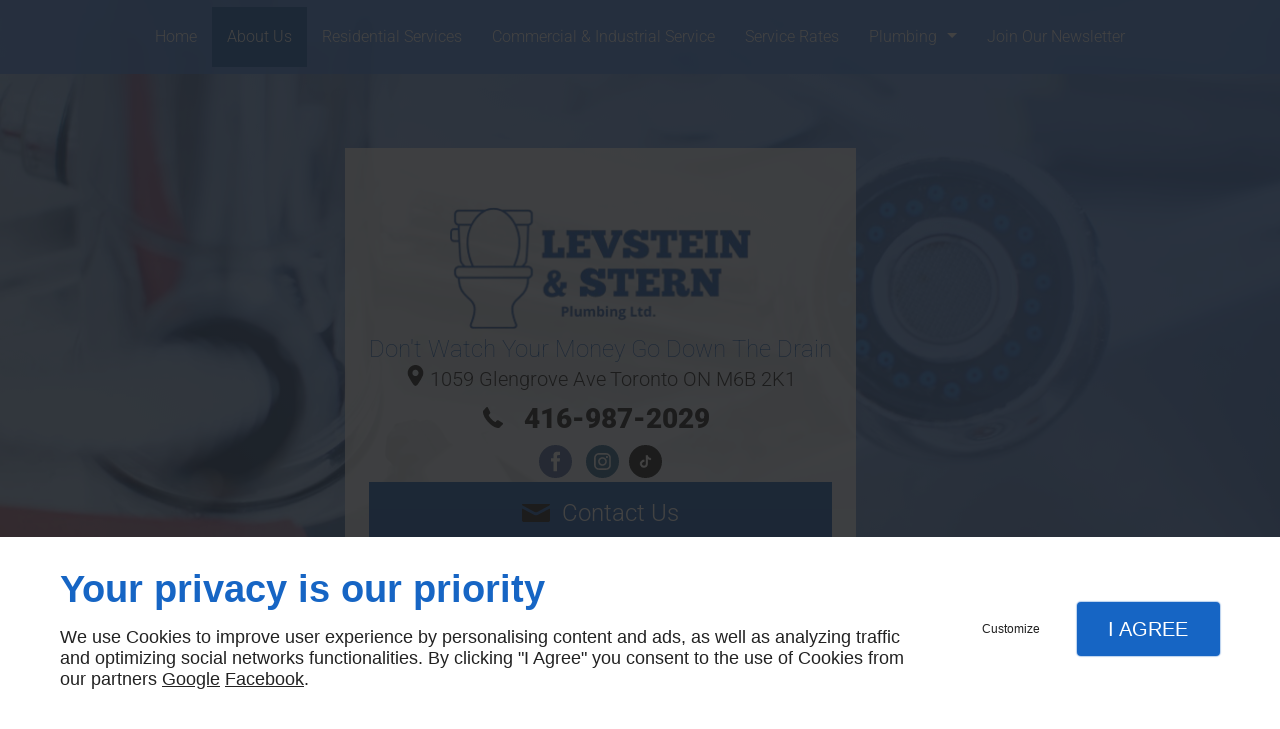

--- FILE ---
content_type: text/html; charset=utf-8
request_url: https://www.levsteinandstern.com/about-us.php
body_size: 12364
content:
<!DOCTYPE html>
<html class="no-js" lang="en"><head><meta charset="utf-8" /><meta name="viewport" content="width=device-width, initial-scale=1.0" /><meta lang="" name="keywords" content="water heater repair toronto,drain pipes installation etobicoke,drain pipes cleaning toronto,drain pipes cleaning north york,drain pipes cleaning etobicoke,dishwasher toronto,dishwasher north york,dishwasher etobicoke,commercial plumber toronto,commercial plumber north york" /><meta lang="" name="description" content="Ari Levstein or Stephen Stern have over 48 years of combined plumbing experience."  /><meta name="robots" content="index, follow" /><title>About Us - North York, Etobicoke, Toronto | Levstein & Stern</title> <script>
(function (adwordsId, adwordsLabel) {
function callTracking(event) {
var link = event.currentTarget;
try {
Epeius.addModule({trackerId: 'ga4', id: 'ga4_ct'});
Epeius.addModule({
trackerId: 'gaw',
id: 'gaw_ct',
config: {key: adwordsId, label: adwordsLabel}
});
} catch (e) {
console.warn("Error with call-tracking !", e);
}
console.log('call-tracking');
var req = new XMLHttpRequest();
req.addEventListener("load", function () {
window.location.href = link.href;
});
req.open("GET", "/lnk-ct.json");
req.send();
event.stopImmediatePropagation();
event.preventDefault();
return false;
}
window.addEventListener('load', function () {
var calltrackingLinks = document.querySelectorAll("a[href^=tel]");
for (var i = 0; i < calltrackingLinks.length; i++) {
calltrackingLinks[i].addEventListener("click", callTracking);
}
});
})('807688444', 'dEPDCLf095UBEPyxkYED')
</script>
 <!--[if lt IE 9]>
<script src="/AMBIANCE_1FTZI0FFK4_exteriorDesignV2/js/vendor/html5shiv.min.js"></script>
<![endif]-->
<link href="/css/ambiance.min.css?v=1758120142" rel="stylesheet" type="text/css" /><link href="/css/styles.PAGE_TFJWLZ0JAO.min.css?v=1758120144" rel="stylesheet" type="text/css" /><link href="/favicon-120x120.png" sizes="120x120" rel="apple-touch-icon" /><link href="/favicon-152x152.png" sizes="152x152" rel="apple-touch-icon" /><link href="/favicon-16x16.png" sizes="16x16" rel="icon" /><link href="/favicon-180x180.png" sizes="180x180" rel="apple-touch-icon" /><link href="/favicon-192x192.png" sizes="192x192" rel="icon" /><link href="/favicon-32x32.png" sizes="32x32" rel="icon" /><link href="/favicon-512x512.png" sizes="512x512" rel="icon" /><link href="/favicon-60x60.png" sizes="60x60" rel="apple-touch-icon" /><link href="/favicon-76x76.png" sizes="76x76" rel="apple-touch-icon" /><link href="/favicon-96x96.png" sizes="96x96" rel="icon" /><link href="/favicon.ico" rel="shortcut icon" />
    <!-- Google Tag Manager -->
    <script>(function(w,d,s,l,i){w[l]=w[l]||[];w[l].push({'gtm.start':
    new Date().getTime(),event:'gtm.js'});var f=d.getElementsByTagName(s)[0],
    j=d.createElement(s),dl=l!='dataLayer'?'&l='+l:'';j.async=true;j.src=
    'https://www.googletagmanager.com/gtm.js?id='+i+dl;f.parentNode.insertBefore(j,f);
    })(window,document,'script','dataLayer','GTM-5KP47NRJ');</script>
    <!-- End Google Tag Manager -->
</head><body itemscope itemtype="http://schema.org/Corporation" class="content Top" id="PAGE_TFJWLZ0JAO">
    <!-- Google Tag Manager (noscript) -->
    <noscript><iframe src="https://www.googletagmanager.com/ns.html?id=GTM-5KP47NRJ"
    height="0" width="0" style="display:none;visibility:hidden"></iframe></noscript>
    <!-- End Google Tag Manager (noscript) -->

<div class="stickyfooter">
<!-- Mobile Tab-bar
=================================== -->
<nav id="tab-mobile" class="tab-bar hide-for-large-up fixed"><div class="left-small">
<a class="menu-icon" href="#menu-mobile">
<span></span>
</a>
</div>
<div class="right-small">
<a class="menu-icon tiny text-center" href="#menu-mobile-infos">
<svg width="512" height="512" viewBox="0 0 512 512" xmlns="http://www.w3.org/2000/svg" xmlns:xlink="http://www.w3.org/1999/xlink" fill="#000000" class="icon-bubbles1"><path class="color1" d="M426.667 201.102c0-95.326-95.514-172.602-213.333-172.602C95.513 28.5 0 105.776 0 201.102c0 54.165 30.85 102.498 79.097 134.14 0.586 3.887 0.903 7.86 0.903 11.906 0 29.001-22.999 54.378-51.556 68.309v11.169c52.886-1.202 105.804-9.384 151.629-55.016 10.838 1.374 21.944 2.094 33.26 2.094C331.153 373.703 426.667 296.427 426.667 201.102z" /><path class="color2" d="M442.667 415.377c0-3.468 0.274-6.873 0.782-10.204C485.263 378.049 512 336.623 512 290.194c0-40.014-19.862-76.312-52.115-102.942 0.359 4.591 0.56 9.207 0.56 13.85 0 28.803-6.934 56.67-20.607 82.826 -12.897 24.671-31.202 46.697-54.406 65.474 -46.033 37.241-106.737 57.836-171.038 58.062 31.203 19.231 70.287 30.676 112.718 30.676 9.806 0 19.43-0.617 28.825-1.794 39.714 39.112 81.785 46.125 127.619 47.155v-9.573C458.806 461.986 442.667 440.234 442.667 415.377z" /></svg>
</a>
</div>
</nav><div id="tab-mobile-spacer" class="hide-for-large-up"></div>
<!-- Header
=================================== -->
<input id="publicPath" value="" hidden /><header class="dzone-header"><div class="row show-for-large-up colapse full-width headerTop fixed">
<div class="columns large-24">
<div class="row contain-to-grid">
<div class="columns large-24 text-center">
<nav class="top-bar top-nav block-nav" data-topbar="" data-options="custom_back_text: false">
<div class="top-bar-section">
<ul>
<li><a href="/" target="_self">Home</a></li>
<li><a href="/about-us.php" target="_self">About Us</a></li>
<li><a href="/residential-services.php" target="_self">Residential Services</a></li>
<li><a href="/commercial-industrial-service.php" target="_self">Commercial & Industrial Service</a></li>
<li><a href="/service-rates.php" target="_self">Service Rates</a></li>
<li class="has-dropdown">
<a href="#" target="_self">Plumbing</a>
<ul class="dropdown">
<li><a href="/plumbingrepair-installation.php" target="_self">Plumbing
Repair and Installation</a></li>
<li><a href="/waterheater.php" target="_self">Water
Heater</a></li>
<li><a href="/radiatorpipe.php" target="_self">Radiator
Pipe</a></li>
<li><a href="/kitchensink.php" target="_self">Kitchen
Sink</a></li>
<li><a href="/drainpipes.php" target="_self">Drain
Pipes</a></li>
<li><a href="/frozenpipe.php" target="_self">Frozen
Pipe</a></li>
<li><a href="/faucet.php" target="_self">Faucet</a></li>
<li><a href="/toiletrepair-installation.php" target="_self">Toilet
Repair & Installation</a></li>
<li><a href="/waterfilter.php" target="_self">Water
Filter</a></li>
<li><a href="/roofdrain-repairs.php" target="_self">Roof
Drain Repairs</a></li>
<li><a href="/dishwasherwashing-machine-dryer-connections.php" target="_self">Dishwasher,
Washing Machine and Dryer Connections</a></li>
<li><a href="/videopipe-inspections.php" target="_self">Video
Pipe Inspections</a></li>
</ul>
</li>
<li><a href="/join-our-newsletter.php" target="_self">Join Our Newsletter</a></li>
</ul>
</div>
</nav></div>
</div>
</div>
</div>
<div class="row full-width medium-flex medium-flex-column headerContent">
<div class="column text-center medium-flex-center medium-flex-middle medium-flex-top medium-flex-grow1 medium-flex-row ">
<div class="row">
<div class="column large-24">
<figure class="block-logo"><a href="">
<img src="ressources/images/3e38e280cedd.png" itemprop="logo" alt="Levstein & Stern Plumbing Ltd" />
<div class="block-slogan">
<span class="txt">Don't Watch Your Money Go Down The Drain</span>
</div>
</a>
<div class="block-contact">
<div itemscope="" itemtype="http://schema.org/PostalAddress" itemprop="address" class="contact-address">
<span class="ico">
<svg xmlns="http://www.w3.org/2000/svg" xmlns:xlink="http://www.w3.org/1999/xlink" width="16" height="16" viewBox="0 0 512 512" fill="#000000" class="icon-location1"><path class="color1" d="M65.7 194.4v-0.8c0-26.4 5-51.4 14.9-74.8 9.9-23.5 23.5-43.9 40.7-61.4 17.2-17.5 37.3-31.4 60.4-41.8C204.7 5.2 229.2 0 255.2 0h0.8 0.8c26 0 50.5 5.2 73.6 15.6C353.4 26 373.5 40 390.7 57.5c17.2 17.5 30.8 38.1 40.7 61.6 9.9 23.5 14.9 48.5 14.9 75v0.8c0 1-0.1 1.8-0.4 2.3 -0.3 0.5-0.4 1.3-0.4 2.3v2.3c-0.5 6-1.1 11.7-1.7 17.1 -0.6 5.4-1.5 11.1-2.5 17.1 -1 7.5-4.7 18-10.9 31.6 -6.3 13.6-13.7 28.7-22.2 45.4 -8.6 16.7-17.9 33.8-28.1 51.2 -10.2 17.5-20.2 33.9-29.9 49.3 -9.7 15.4-18.3 28.5-25.7 39.4 -7.4 10.9-12.6 17.9-15.7 21 -4.6 4.7-9.6 9.4-15.1 14.2 -5.5 4.8-10.8 8.9-16.1 12.4 -5.2 3.5-9.8 6.3-13.8 8.3 -4 2.1-6.7 3.1-8.2 3.1s-4.4-1-8.6-3.1c-4.2-2.1-8.9-5-14.1-8.7 -5.2-3.8-10.5-8-16-12.8 -5.5-4.8-10.2-9.3-14.3-13.4 -3.3-3.1-8.5-10.1-15.4-21 -7-10.9-15.2-23.9-24.6-39.1 -9.4-15.2-19.3-31.6-29.5-49.4 -10.3-17.8-19.9-34.9-28.8-51.3 -8.9-16.5-16.5-31.6-22.7-45.5 -6.2-13.9-9.8-24.6-10.9-32.1 -1-5.7-1.8-11.3-2.5-16.9 -0.6-5.6-1.2-11.3-1.7-17.3 -0.5-0.5-0.8-1.3-0.8-2.3V194.4zM201.8 247.6c14.5 15.1 32.2 22.6 53.1 22.6 20.8 0 38.5-7.5 53.1-22.6 14.5-15 21.8-33.4 21.8-55 0-21.6-7.3-39.9-21.8-55 -14.5-15-32.2-22.6-53.1-22.6 -20.9 0-38.5 7.5-53.1 22.6 -14.5 15.1-21.8 33.4-21.8 55C180 214.2 187.3 232.6 201.8 247.6z" /></svg>
</span>
<p itemprop="streetAddress">1059 Glengrove Ave</p>
<p>
<span itemprop="addressLocality">Toronto ON</span>
<span itemprop="postalCode">M6B 2K1</span>
</p>
</div>
<br /><p class="contact-telephone">
<span class="ico">
<svg width="16" height="16" viewBox="0 0 512 512" xmlns="http://www.w3.org/2000/svg" xmlns:xlink="http://www.w3.org/1999/xlink" fill="#000000" class="icon-phone2"><path class="color1" d="M0.6 108.2c0.9-4.7 2.6-9.8 5.2-15.5 2.6-5.7 5.7-10 9.1-12.9L86.4 7.4c6.1-4.9 12-7.4 17.8-7.4 9.6 0 16.7 4.8 21.3 14.4l57.9 109.4c3.2 6.1 4.1 12.6 2.8 19.5 -1.3 6.9-4.2 12.6-8.8 17.3l-26.3 27.1c-2 1.8-3 4.1-3 7 0.6 9 4.4 19.5 11.5 31.3 7.1 11.8 14.9 22.8 23.3 33 10.1 12.5 21.2 25.1 33 37.6 16.5 16.9 31.2 29.7 43.9 38.3 12.8 8.6 23.3 15.2 31.7 19.9 10.1 5.5 18.8 8.9 26.1 10.1 2.9 0 5.2-0.9 7-2.7l31.3-32.2c5.2-6 12.6-9 22.2-9 6.1 0 10.9 0.9 14.4 2.6l0.9 0.9L498.3 386c2.9 2.3 5.6 5 8 8.1 2.5 3.1 4 6.3 4.6 9.8 0.3 1.5 0.4 3.1 0.4 4.8 0.3 5.8-2.2 11.3-7.4 16.6l-71.4 71.5c-3.8 3.5-8.3 6.6-13.7 9.4 -5.4 2.8-10.4 4.4-15 5 -0.6 0-1.7 0.1-3.5 0.4 -1.7 0.3-4.1 0.4-7 0.4 -6.7 0-17.7-1.2-33.1-3.5 -15.4-2.3-34.3-8.1-56.6-17.4 -22.4-9.3-47.5-23.1-75.3-41.4 -27.9-18.3-57.9-43.6-90.1-75.9 -37.4-37.5-65.8-72.4-85.1-104.7 -19.3-32.3-32.9-60-40.7-83.3 -7.8-23.3-11.8-41.7-11.8-55.4V108.2z" /></svg>
</span>
<a itemprop="telephone" class="tag-calltracking" href="tel:+14169872029">416-987-2029</a></p>
<nav class="block-socialbar small text-center style-rounded color-default hide-for-small-medium-down">
<ul>                        <li class="facebook">
<a itemprop="sameAs" rel="noopener" href="https://www.facebook.com/people/Levstein-Stern-Plumbing-Ltd/61576123071699/#" title="Facebook" target="_blank">
<svg xmlns="http://www.w3.org/2000/svg" xmlns:xlink="http://www.w3.org/1999/xlink" width="16" height="16" viewBox="0 0 512 512" fill="#000000" class="icon-facebook1"><path class="color1" d="M293.5 494h-89.2V256h-59.5v-82l59.5 0 -0.1-48.3c0-66.9 18.1-107.6 97-107.6h65.6v82h-41c-30.7 0-32.2 11.5-32.2 32.9l-0.1 41.1h73.8l-8.7 82 -65 0L293.5 494z" /></svg>                </a>
</li>
<li class="googlemybusiness">
<a itemprop="sameAs" rel="noopener" href="https://www.google.com/maps/place/Levstein+%26+Stern+Plumbing+Ltd/@43.708213,-79.4573419,9z/data=!4m5!3m4!1s0x0:0x1454bc45ba1092e6!8m2!3d43.708213!4d-79.4573419" title="Mybusiness" target="_blank">
<svg xmlns="http://www.w3.org/2000/svg" xmlns:xlink="http://www.w3.org/1999/xlink" width="16" height="16" viewBox="0 0 512 512" fill="#000000" class="icon-mybusiness1"><path class="color1" d="M142.9 196.3c0.3 27.5 22.8 49.7 50.4 49.7 27.8 0 50.4-22.6 50.4-50.4V43.5h-83.3L142.9 196.3zM68.1 246.1c23.7 0 43.6-16.3 48.9-38.3l1.6-13.4 17.2-150.7H81.6c-12.7 0-24 9-26.7 21.6l-0.3 1.2L19 192.7c-1 3.7-1.3 7.6-0.7 11.2C22.3 228.3 43.2 246.1 68.1 246.1zM318.6 246.1c27.5 0 49.9-22.2 50.4-49.6l-17.4-153h-83.3v152.2C268.2 223.4 290.7 246.1 318.6 246.1zM443.8 246.1c25.5 0 47-19.1 50.1-44.4 0.3-2.6 0.1-5.3-0.6-7.7L457.1 65.4l-0.1-0.3c-2.7-12.5-14-21.6-26.7-21.6h-54.2l17.2 150.8C397.1 227.2 415.4 246.1 443.8 246.1zM443.8 270.5c-27.4 0-49.3-12.6-62.3-34.4 -13.3 20.7-36.5 34.4-62.9 34.4 -26.1 0-49.3-13.5-62.6-34 -13.4 20.4-36.4 34-62.6 34s-49.3-13.5-62.6-34c-13.4 20.4-36.4 34-62.7 34 -13.2 0-26.1-3.5-37.4-10.1v190.7c0 9.6 7.8 17.3 17.3 17.3h403.7c9.6 0 17.3-7.8 17.3-17.3v-185C461.1 269 452.6 270.5 443.8 270.5zM440.9 395c-3.2 11.4-9.6 22.2-18.3 30.3 -8.4 7.6-18.7 13-29.7 15.4 -12.2 2.8-25 2.8-37.1-0.3 -37-9.9-59.9-46.9-52.4-84.5 1.2-6.4 3.4-12.5 6.4-18.2 8.3-16.3 22.3-28.9 39.4-35.4 0.6-0.2 1.1-0.4 1.7-0.6 15.9-5.5 33.1-5.3 48.9 0.4 8.7 3.2 16.6 8.2 23.4 14.5 -2.2 2.5-4.7 4.8-7 7.2l-13.3 13.3c-4.5-4.2-9.8-7.4-15.6-9.2 -15.3-4.6-31.8-0.3-43 11.2 -4.7 4.8-8.3 10.7-10.5 17.1 -3.1 9.2-3.1 19 0 28.2h-0.1v0.1c0.2 0.7 0.4 1.3 0.7 1.9 3.2 8.2 8.7 15.2 15.9 20.3 4.8 3.5 10.4 5.8 16.2 7 5.7 1.1 11.6 1.1 17.3 0.1 5.7-0.9 11.2-3 16-6.3v0.2c7.6-5.1 12.7-13.1 14.5-22.1h-39.7c0-9.6 0-20 0-29.5h68.3c0.6 3.5 0.9 6.1 1.1 9.2C444.6 375.2 443.7 385.3 440.9 395z" /></svg>                </a>
</li>
<li class="instagram">
<a itemprop="sameAs" rel="noopener" href="https://www.instagram.com/levsteinsternplumbing/" title="instagram" target="_blank">
<svg xmlns="http://www.w3.org/2000/svg" xmlns:xlink="http://www.w3.org/1999/xlink" width="16" height="16" viewBox="0 0 512 512" fill="#000000" class="icon-instagram1"><path class="color1" d="M367.44,512H144.56C65.14,512,0.52,447.38,0.52,367.96V144.04C0.52,64.62,65.14,0,144.56,0h222.88 c79.42,0,144.04,64.62,144.04,144.04v223.92C511.48,447.38,446.86,512,367.44,512z M144.56,48.66c-52.59,0-95.38,42.79-95.38,95.38 v223.92c0,52.59,42.78,95.38,95.38,95.38h222.88c52.59,0,95.38-42.78,95.38-95.38V144.04c0-52.59-42.78-95.38-95.38-95.38H144.56z M256,389.35c-73.53,0-133.35-59.82-133.35-133.35S182.47,122.65,256,122.65S389.35,182.47,389.35,256S329.53,389.35,256,389.35z M256,171.31c-46.7,0-84.69,37.99-84.69,84.69s37.99,84.69,84.69,84.69s84.69-37.99,84.69-84.69S302.7,171.31,256,171.31z M392.32,86.23c-18.48,0-33.46,14.98-33.46,33.46s14.98,33.46,33.46,33.46c18.48,0,33.46-14.98,33.46-33.46 S410.8,86.23,392.32,86.23z" /></svg>                </a>
</li>
</ul>
</nav>
</div>
<div class="block-button">
<a href="/contact-us.php#row_SECTION_757PHGOJCD" class="button">
<span class="ico"><svg width="16" height="16" viewBox="0 0 512 512" xmlns="http://www.w3.org/2000/svg" xmlns:xlink="http://www.w3.org/1999/xlink" fill="#000000" class="icon-mail1"><path class="color1" d="M16.897 121.882c13.886 7.468 206.169 110.768 213.327 114.615 7.161 3.845 16.434 5.701 25.775 5.701 9.345 0 18.611-1.855 25.777-5.701 7.156-3.847 199.439-107.143 213.322-114.615C509 114.426 522.15 91 496.622 91H15.378C-10.13 91 2.997 114.426 16.897 121.882zM500.989 178.778c-15.777 8.235-209.555 109.581-219.212 114.615 -9.666 5.046-16.433 5.701-25.777 5.701 -9.341 0-16.111-0.655-25.775-5.701 -9.661-5.034-203.425-106.38-219.211-114.615C-0.097 172.995 0 179.782 0 185.026c0 5.248 0 208.692 0 208.692C0 405.643 15.883 421 28.211 421h455.578C496.116 421 512 405.643 512 393.719c0 0 0-203.444 0-208.692C512 179.782 512.111 172.995 500.989 178.778z" /></svg></span>
<span class="txt"><span>Contact</span> <span>Us</span></span>
</a>
</div>
</figure>
</div>
</div>
<div class="row nap">
<div class="column large-24">
<div class="row collapse contact">
<div class="column">
</div>
</div>
<div class="row collapse cta">
<div class="columns medium-24 large-24 text-center">
</div>
</div>
</div>
</div>
</div>
</div>
</header>
<!-- Content
=================================== --><div class="row contentZoneStyle stickyfooter-content">
<div class="columns large-24">
<main class="dzone-content czone"><div class="row sticky-position"><div class="large-24 columns"><div class="block-title blk-title"><h1>About Levstein & Stern</h1></div></div></div><div id="row_SECTION_38HWTOE9L5" class="row lp-centered">
<div id="col_COLUMN_D035HF4JZL" class="large-24 columns">
<div id="text_BLOCK_Y9M9L5KKED" class="block-text blk-text lp-attaque">
<p style="text-align:center">Ari Levstein and Stephen Stern have over 48 years of combined plumbing experience.</p>
</div>
<div id="text_BLOCK_SF1NG79CQQ" class="block-text blk-text lp-introduction">
<p style="text-align:center">Eleven years ago they decided to open Levstein & Stern Plumbing Ltd</p>
</div>
</div>
</div><div id="row_SECTION_NX1UGH87WT" class="row">
<div id="col_COLUMN_3UFXMGZMY0" class="large-24 columns">
<div id="separator_BLOCK_R9N4EELKHQ" class="block-separator blk-separator">
<div class="my-content"></div>
</div>
</div>
</div><div id="row_SECTION_DIEXM2RI19" class="row">
<div id="col_COLUMN_FKDWQMHIJ2" class="large-12 columns medium-12">
<div id="text_BLOCK_NI87A215SR" class="block-text blk-text">
<h2>Emergency Plumbing Experts Serving Toronto Since 1985</h2>
</div>
<div id="text_BLOCK_E13ISPID6G" class="block-text blk-text">
<p>For over 40 years, Levstein & Stern has been Toronto's most trusted name in emergency plumbing services. Our commitment to excellence, rapid response times, and permanent solutions has made us the first call for homeowners and businesses facing plumbing emergencies throughout the GTA.</p>
</div>
<div id="text_BLOCK_JD3VDU7B6A" class="block-text blk-text">
<blockquote>
<p>Let us be your neighbourhood plumber.</p>
</blockquote>
</div>
</div><div id="col_COLUMN_H26I03FVK4" class="large-12 columns medium-12">
<div id="justified_BLOCK_PZT1YQJQZB" class="block-justifiedgallery blk-justifiedgallery">
<div>
<a href="/ressources/images/defff460c8ec.jpg" class="justifiedLightbox blk-justifiedgallery__link">
<img src="/ressources/images/defff460c8ec.jpg" width="1620" height="1080" alt=" " class="blk-justifiedgallery__image" loading="lazy" />
</a>
</div>
<div>
<a href="/ressources/images/26200cb30fcf.jpg" class="justifiedLightbox blk-justifiedgallery__link">
<img src="/ressources/images/26200cb30fcf.jpg" width="1000" height="667" alt="Dishwasher, Washing Machine and Dryer Connections North York" class="blk-justifiedgallery__image" loading="lazy" />
</a>
</div>
</div>
</div>
</div><div id="row_SECTION_T7FE8S28UO" class="row">
<div id="col_COLUMN_CFFZOYTKKC" class="large-24 columns">
<div id="separator_BLOCK_SXP60YL4KM" class="block-separator blk-separator">
<div class="my-content"></div>
</div>
<div id="text_BLOCK_Q92ZIR1RHU" class="block-text blk-text">
<h2>A Legacy of Emergency Plumbing Excellence</h2>
<p>Levstein & Stern was founded with a simple mission: to provide the Greater Toronto Area with reliable, honest, and expert plumbing services when they're needed most. What began as a small family operation has grown into one of the GTA's most respected emergency plumbing companies, with a team of highly-trained technicians ready to respond 24/7 to any plumbing crisis.</p>
<p>Our emergency plumber Toronto team has seen it all—from catastrophic pipe bursts in the dead of winter to complex commercial system failures requiring immediate intervention. This extensive experience means we can quickly diagnose and resolve even the most challenging plumbing emergencies.</p>
<h2>The Levstein & Stern Difference</h2>
<p>When you're facing a plumbing emergency, you need more than just technical skills—you need a team that understands the stress and urgency of the situation. Our emergency plumbing services GTA residents rely on are delivered with both technical excellence and genuine care for our customers.</p>
<h2>Why Toronto Trusts Us for Emergency Plumbing</h2>
<ul>
<li>Immediate Response: Our 24-hour plumbing service Toronto residents depend on ensures help arrives when you need it most</li>
<li>Experienced Technicians: Every emergency plumber on our team has extensive training and real-world experience</li>
<li>Comprehensive Solutions: We don't just fix the immediate problem—we identify and address underlying issues</li>
<li>Transparent Communication: Even in emergencies, we provide clear explanations and upfront pricing</li>
<li>Respect for Your Property: Our technicians use protective equipment and clean up thoroughly after every job</li>
</ul>
<h2>Meet Our Emergency Plumbing Specialists</h2>
<p>Our urgent plumbing repair GTA team includes certified master plumbers with specialized training in emergency response. Each technician undergoes rigorous ongoing education to stay current with the latest techniques and technologies in emergency plumbing repair.</p>
<p>When you call Levstein & Stern for an emergency, you'll be assisted by professionals who:</p>
<ul>
<li>Arrive fully equipped to handle any plumbing emergency</li>
<li>Provide clear explanations of the problem and solution</li>
<li>Work efficiently to minimize damage and disruption</li>
<li>Follow up to ensure your complete satisfaction</li>
</ul>
<h2>Our Local Community Presence</h2>
<h3>Toronto Emergency Plumber Near Me: Deeply Rooted in Our Community</h3>
<p>For over four decades, Levstein & Stern has been an integral part of Toronto's plumbing landscape. Our Toronto emergency plumber near me service has helped thousands of local residents and businesses through plumbing crises, building a reputation for reliability that spans generations of Toronto families.</p>
<p>Our emergency plumbers know Toronto's unique architectural styles and plumbing systems intimately—from the century homes of Cabbagetown and The Annex to the modern condos of Liberty Village and CityPlace. This local knowledge allows our emergency plumbing Toronto team to diagnose issues faster and implement solutions tailored to your specific property type.</p>
<h3>Plumbing Emergency Mississauga: Local Expertise You Can Trust</h3>
<p>Levstein & Stern's Mississauga emergency plumbing company has been serving this diverse and growing city for decades. Our plumbing emergency Mississauga specialists understand the unique challenges of the area's varied housing stock—from established neighborhoods like Lorne Park and Mineola to newer developments in Churchill Meadows and Erin Mills.</p>
<p>Our emergency plumbing services near me Mississauga team includes technicians who live and work in the community, ensuring faster response times and a deeper understanding of local plumbing infrastructure and common emergency issues affecting Mississauga properties.</p>
<h3>Best Emergency Plumbers in Markham: Your Trusted Local Solution</h3>
<p>Markham's rapid growth has created a diverse mix of plumbing systems and potential emergency scenarios. Our best emergency plumbers in Markham team combines decades of experience with up-to-date knowledge of modern plumbing technologies found in Markham's newer developments.</p>
<p>From historic Unionville's century homes to the modern residences of Cornell and Berczy Village, our trusted emergency plumber Markham specialists arrive with the right expertise for your specific property type and plumbing emergency.</p>
<h3>Emergency Plumbing Company Reviews GTA: A Reputation Built on Excellence</h3>
<p>Throughout the Greater Toronto Area, Levstein & Stern has built a reputation for emergency plumbing excellence. Our emergency plumbing company reviews GTA-wide reflect our commitment to rapid response, effective solutions, and exceptional customer service across the entire region.</p>
<p>From Richmond Hill to Etobicoke, Vaughan to Scarborough, our licensed emergency plumber GTA network ensures that no matter where you're located in the Greater Toronto Area, you'll receive the same high standard of emergency service that has defined our company for over 40 years.</p>
<h3>Experience the Levstein & Stern Difference</h3>
<p>Don't wait until a plumbing emergency strikes to find a reliable service provider. Save our emergency number today, and rest assured that professional help is always just a phone call away.</p>
<p><strong>For 24/7 emergency plumbing service, call 416-987-2029</strong></p>
<blockquote>
<p>"After calling three other plumbers who couldn't come until morning, Levstein & Stern answered immediately and had a technician at our restaurant within the hour. They saved us from having to close during our busiest weekend of the year. These are the only emergency plumbers we'll ever call again." — Michael T., Restaurant Owner, Toronto</p>
</blockquote>
</div>
</div>
</div><div id="row_SECTION_CUNAE9HYW9" class="row">
<div id="col_COLUMN_235YA5WBF2" class="large-24 columns">
<div id="text_BLOCK_C863ZV9EV3" class="block-text blk-text">
<h2 style="text-align: center;">We offer a high level of quality and know how to get the job done right and on budget.</h2>
</div>
<div id="bouton_BLOCK_WM9OS3GXCO" class="block-button blk-button medium align-center text-center">
<a class="button blk-button__link" href="https://www.levsteinandstern.com/contact-us.php#row_SECTION_757PHGOJCD" target="_self">
<span class="txt blk-button__label"><span>Call Us Today</span></span>
</a>
</div>
</div>
</div></main></div>
</div>
<!-- ScrollUp
=================================== -->
<div class="dzone-scrollUp">
<div class="row">
<div class="columns large-24">
<div class="scrollUp">
<span class="ico"><svg xmlns="http://www.w3.org/2000/svg" version="1.1" x="0" y="0" width="512" height="512" viewBox="0 0 512 512" enable-background="new 0 0 512 512" xml:space="preserve" class="icon-arrowTop7"><path class="color1" d="M506.64 373.49c0 4.01-1.53 8.02-4.59 11.08 -6.12 6.12-16.03 6.12-22.15 0l-223.89-223.9 -223.9 223.9c-6.12 6.12-16.03 6.12-22.15 0s-6.12-16.03 0-22.15l234.98-234.98c2.94-2.94 6.92-4.59 11.08-4.59 4.15 0 8.14 1.65 11.08 4.59l234.97 234.98C505.11 365.47 506.64 369.48 506.64 373.49z" /></svg></span>
</div>
</div>
</div>
</div>
<!-- PreFooter
=================================== -->
<div class="dzone-prefooter">
<div class="row prefooter full-width">
<div class="columns large-24">
<div class="row contain-to-grid">
<div class="columns medium-10 large-6">
<div class="block-contact adresse large-text-left">
<div itemscope="" itemtype="http://schema.org/PostalAddress" itemprop="address" class="contact-address">
<p itemprop="contactname">Levstein & Stern Plumbing Ltd</p>
<p itemprop="streetAddress">1059 Glengrove Ave</p>
<p>
<span itemprop="addressLocality">Toronto</span>
<span itemprop="postalCode">M6B 2K1</span>
</p>
</div>
</div>
</div>
<div class="columns medium-14 large-8">
<div class="block-contact telephone large-text-left">
<div itemscope="" itemtype="http://schema.org/PostalAddress" itemprop="address" class="contact-address">
<p><span>Contact</span> <span>Us</span></p>
<p class="contact-telephone">
<a itemprop="telephone" class="tag-calltracking" href="tel:+14169872029">416-987-2029</a></p>
</div>
</div>
</div>
<div class="columns large-10 show-for-large-up">
<nav class="block-nav footer-nav text-right">
<ul>
<li><a href="/" target="_self">Home</a></li>
<li><a href="/contact-us.php" target="_self">Contact us</a></li>
<li><a href="/terms-conditions.php" target="_self">Terms and conditions</a></li>
<li><a href="/site-map.php" target="_self">Site map</a></li>
</ul>
</nav></div>
</div>
</div>
</div>
</div>
<!-- Footer
=================================== -->
<footer class="dzone-footer"><div class="row small-flex">
<div class="columns small-flex-center">
<div class="block-linkeo blk-linkeo"><span class="logo-linkeo blk-linkeo__logo" title="linkeo"><svg xmlns="http://www.w3.org/2000/svg" xmlns:xlink="http://www.w3.org/1999/xlink" width="51" height="20" viewBox="0 0 512 200" fill="#000000" class="icon-linkeo1"><path d="M456.4 144.4c23.5 11.9 45.8-5.6 52.8-27.8 7.4-23.5-1.5-55.6-25.2-65.4 -20.1-8.3-39.5 6.4-46.2 24.7 -0.4 0.8-0.6 1.6-0.9 2.5C431.8 100.6 433.2 132.6 456.4 144.4zM459.4 84.6c2.6-9.1 8.9-14.1 18.3-11 4.1 1.4 5.7 6.4 7 10 3.2 8.7 4 17.7 1.9 26.7 -2.5 10.5-11.8 18.2-22 11.9 -4.1-2.5-5.1-9.6-6.1-13.8C456.7 100.6 457.6 92.4 459.4 84.6z" /><path d="M407 140c12.8-7.9 1.1-28.1-11.8-20.2 -10.4 6.4-29.1 8.8-34.5-5.4 -0.3-0.8-0.6-1.8-0.9-2.7 14.2-1.7 28.3-3.6 42.5-5.8 5.5-0.8 7.9-6.5 8.6-11.2 1.7-12.9-2-26.4-10.7-36.1 -13.7-15.2-40.6-10.8-54 1.8 -16.6 15.7-13.8 51-3.7 69.4C354.7 152.5 387.9 151.8 407 140zM365.5 74.5c11.9-8.1 19.3 0.2 21.5 10.2 -9.6 1.4-19.2 2.7-28.8 3.8C359.1 82.6 361.3 77.4 365.5 74.5z" /><path d="M77.1 174.1c-16.7 1.9-35 3.2-52.2 1.3 -0.4-38.3-1.1-76.7-1.6-115 -0.2-15-23.5-15.1-23.3 0 0.6 41.7 1.4 83.4 1.7 125 0 4.8 3.5 10.3 8.6 11.2 21.7 4 45 3.1 66.8 0.7C91.9 195.8 92.1 172.5 77.1 174.1z" /><path d="M54.7 60.5c0.9 25.5 0.8 51 0.5 76.5 -0.2 15.1 23.1 15 23.3 0 0.3-25.5 0.4-51-0.5-76.5C77.5 45.5 54.2 45.4 54.7 60.5z" /><path d="M178.3 60.6c0.5 27.5 0.6 55 0.4 82.4 -16.9-28-35.3-55.4-47.3-85.7 -4.5-11.5-23.3-11-22.9 3.1 1.2 42.4 0.6 84.9 2.4 127.3 0.7 15 24 15.1 23.3 0 -1.1-25.5-1.3-50.9-1.6-76.4 15.8 27.2 33.5 53.5 46.9 81.9 5.2 11 21.5 5 21.8-5.9 1-42.3 1-84.5 0.3-126.8C201.4 45.6 178 45.5 178.3 60.6z" /><path d="M284.2 108.4c11.3-13.8 22.3-27.9 32.8-42.3 8.9-12.2-11.4-23.8-20.2-11.8 -13.8 18.9-28.6 37.3-43.8 55.2 -0.6-16.3-1.2-32.7-1.8-49 -0.5-15-23.9-15.1-23.3 0 1.6 42.3 3.4 84.8 3.5 127.1 0 15.1 23.4 15.1 23.3 0 0-14.5-0.3-29-0.7-43.5 4.7-5.5 9.5-11 14.2-16.5 12.1 21.6 23.7 43.6 35.2 65.6 7 13.3 27.1 1.5 20.2-11.8C310.7 156.9 297.9 132.4 284.2 108.4z" /><path d="M65.6 23.7c15.1 0 15.1-23.3 0-23.3C50.5 0.4 50.5 23.7 65.6 23.7z" /><path d="M497.4 169.7c-43.1 9.1-93.2 8.6-136.6 1 -14.7-2.6-21 19.9-6.2 22.5 47.7 8.4 101.5 9.1 149-0.9C518.3 189.1 512.1 166.6 497.4 169.7z" /></svg></span></div>
</div>
</div>
</footer>
</div>
<!-- BG PAGE
=================================== -->
<div class="bgPage">
<div class="columns"></div>
</div>
<!-- -->
<!-- Mobile Navigation
=================================== -->
<div class="dzone-mobilenav">
<nav id="menu-mobile" class="mm-menu">
<ul>
<li><a href="/" target="_self">Home</a></li>
<li><a href="/about-us.php" target="_self">About Us</a></li>
<li><a href="/residential-services.php" target="_self">Residential Services</a></li>
<li><a href="/commercial-industrial-service.php" target="_self">Commercial & Industrial Service</a></li>
<li><a href="/service-rates.php" target="_self">Service Rates</a></li>
<li class="has-dropdown">
<a href="#" target="_self">Plumbing</a>
<ul class="dropdown">
<li><a href="/plumbingrepair-installation.php" target="_self">Plumbing
Repair and Installation</a></li>
<li><a href="/waterheater.php" target="_self">Water
Heater</a></li>
<li><a href="/radiatorpipe.php" target="_self">Radiator
Pipe</a></li>
<li><a href="/kitchensink.php" target="_self">Kitchen
Sink</a></li>
<li><a href="/drainpipes.php" target="_self">Drain
Pipes</a></li>
<li><a href="/frozenpipe.php" target="_self">Frozen
Pipe</a></li>
<li><a href="/faucet.php" target="_self">Faucet</a></li>
<li><a href="/toiletrepair-installation.php" target="_self">Toilet
Repair & Installation</a></li>
<li><a href="/waterfilter.php" target="_self">Water
Filter</a></li>
<li><a href="/roofdrain-repairs.php" target="_self">Roof
Drain Repairs</a></li>
<li><a href="/dishwasherwashing-machine-dryer-connections.php" target="_self">Dishwasher,
Washing Machine and Dryer Connections</a></li>
<li><a href="/videopipe-inspections.php" target="_self">Video
Pipe Inspections</a></li>
</ul>
</li>
<li><a href="/join-our-newsletter.php" target="_self">Join Our Newsletter</a></li>
<li><a href="/contact-us.php" target="_self">Contact-us</a></li>
<li><a href="/terms-conditions.php" target="_self">Terms and conditions</a></li>
<li><a href="/site-map.php" target="_self">Site map</a></li>
</ul>
</nav><nav id="menu-mobile-infos" class="mm-menu infos"><ul><li>
<a class="contact-telephone" itemprop="telephone" href="tel:+1416-987-2029">
<span class="ico left"><svg width="16" height="16" viewBox="0 0 512 512" xmlns="http://www.w3.org/2000/svg" xmlns:xlink="http://www.w3.org/1999/xlink" fill="#000000" class="icon-phone1"><path class="color1" d="M354.758 0H156.242C127.509 0 104 23.51 104 52.245v407.51C104 488.49 127.509 512 156.242 512h198.516C383.491 512 407 488.49 407 459.755V52.245C407 23.51 383.491 0 354.758 0zM255.5 491.102c-20.192 0-36.569-11.693-36.569-26.122s16.376-26.122 36.569-26.122c20.182 0 36.568 11.693 36.568 26.122C292.068 479.418 275.682 491.102 255.5 491.102zM365.207 412.734H145.793V67.918h219.414V412.734z" /></svg></span>
<span class="txt left"> 416-987-2029</span>
</a>
</li>
<li>
<a href="/contact-us.php">
<span class="ico left"><svg width="16" height="16" viewBox="0 0 512 512" xmlns="http://www.w3.org/2000/svg" xmlns:xlink="http://www.w3.org/1999/xlink" fill="#000000" class="icon-mail1"><path class="color1" d="M16.897 121.882c13.886 7.468 206.169 110.768 213.327 114.615 7.161 3.845 16.434 5.701 25.775 5.701 9.345 0 18.611-1.855 25.777-5.701 7.156-3.847 199.439-107.143 213.322-114.615C509 114.426 522.15 91 496.622 91H15.378C-10.13 91 2.997 114.426 16.897 121.882zM500.989 178.778c-15.777 8.235-209.555 109.581-219.212 114.615 -9.666 5.046-16.433 5.701-25.777 5.701 -9.341 0-16.111-0.655-25.775-5.701 -9.661-5.034-203.425-106.38-219.211-114.615C-0.097 172.995 0 179.782 0 185.026c0 5.248 0 208.692 0 208.692C0 405.643 15.883 421 28.211 421h455.578C496.116 421 512 405.643 512 393.719c0 0 0-203.444 0-208.692C512 179.782 512.111 172.995 500.989 178.778z" /></svg></span>
<span class="txt left">Contact us</span>
</a>
</li>
<li>
<a href="https://www.google.com/maps/place/Levstein+%26+Stern+Plumbing+Ltd/@43.708213,-79.4573419,9z/data=!4m5!3m4!1s0x0:0x1454bc45ba1092e6!8m2!3d43.708213!4d-79.4573419" target="_blank">
<span class="ico left"><svg xmlns="http://www.w3.org/2000/svg" xmlns:xlink="http://www.w3.org/1999/xlink" width="16" height="16" viewBox="0 0 512 512" fill="#000000" class="icon-location1"><path class="color1" d="M65.7 194.4v-0.8c0-26.4 5-51.4 14.9-74.8 9.9-23.5 23.5-43.9 40.7-61.4 17.2-17.5 37.3-31.4 60.4-41.8C204.7 5.2 229.2 0 255.2 0h0.8 0.8c26 0 50.5 5.2 73.6 15.6C353.4 26 373.5 40 390.7 57.5c17.2 17.5 30.8 38.1 40.7 61.6 9.9 23.5 14.9 48.5 14.9 75v0.8c0 1-0.1 1.8-0.4 2.3 -0.3 0.5-0.4 1.3-0.4 2.3v2.3c-0.5 6-1.1 11.7-1.7 17.1 -0.6 5.4-1.5 11.1-2.5 17.1 -1 7.5-4.7 18-10.9 31.6 -6.3 13.6-13.7 28.7-22.2 45.4 -8.6 16.7-17.9 33.8-28.1 51.2 -10.2 17.5-20.2 33.9-29.9 49.3 -9.7 15.4-18.3 28.5-25.7 39.4 -7.4 10.9-12.6 17.9-15.7 21 -4.6 4.7-9.6 9.4-15.1 14.2 -5.5 4.8-10.8 8.9-16.1 12.4 -5.2 3.5-9.8 6.3-13.8 8.3 -4 2.1-6.7 3.1-8.2 3.1s-4.4-1-8.6-3.1c-4.2-2.1-8.9-5-14.1-8.7 -5.2-3.8-10.5-8-16-12.8 -5.5-4.8-10.2-9.3-14.3-13.4 -3.3-3.1-8.5-10.1-15.4-21 -7-10.9-15.2-23.9-24.6-39.1 -9.4-15.2-19.3-31.6-29.5-49.4 -10.3-17.8-19.9-34.9-28.8-51.3 -8.9-16.5-16.5-31.6-22.7-45.5 -6.2-13.9-9.8-24.6-10.9-32.1 -1-5.7-1.8-11.3-2.5-16.9 -0.6-5.6-1.2-11.3-1.7-17.3 -0.5-0.5-0.8-1.3-0.8-2.3V194.4zM201.8 247.6c14.5 15.1 32.2 22.6 53.1 22.6 20.8 0 38.5-7.5 53.1-22.6 14.5-15 21.8-33.4 21.8-55 0-21.6-7.3-39.9-21.8-55 -14.5-15-32.2-22.6-53.1-22.6 -20.9 0-38.5 7.5-53.1 22.6 -14.5 15.1-21.8 33.4-21.8 55C180 214.2 187.3 232.6 201.8 247.6z" /></svg></span>
<span class="txt left">Locate us</span>
</a>
</li>
<li class="has-dropdown">
<a href="#">
<span class="ico left"><svg width="16" height="16" viewBox="0 0 512 512" xmlns="http://www.w3.org/2000/svg" xmlns:xlink="http://www.w3.org/1999/xlink" fill="#000000" class="icon-translate1"><path class="color1" d="M196.7 6.9C88.2 6.9 0 95.1 0 203.6c0 74.6 41.8 139.6 103.1 172.9v81.3l67.4-59.5c8.6 1.1 17.2 1.9 26.1 1.9 108.4 0 196.7-88.2 196.7-196.7S305.1 6.9 196.7 6.9zM196.7 350.3C115.8 350.3 50 284.4 50 203.6S115.8 56.9 196.7 56.9s146.7 65.8 146.7 146.7S277.5 350.3 196.7 350.3zM261.4 144.5H135.2c-11 0-20 8.9-20 20 0 11 8.9 20 20 20h126.2c11 0 20-8.9 20-20C281.4 153.5 272.5 144.5 261.4 144.5zM261.4 222.6H135.2c-11 0-20 8.9-20 20s8.9 20 20 20h126.2c11 0 20-8.9 20-20S272.5 222.6 261.4 222.6zM418.1 195.8c0.1 2.6 0.2 5.2 0.2 7.8 0 15.4-1.6 30.3-4.6 44.8 28.8 15.9 48.3 46.5 48.3 81.7 0 51.4-41.8 93.2-93.2 93.2 -25 0-47.8-10-64.5-26.1 -15.3 8.5-31.6 15.3-48.8 20 26.2 34 67.2 56 113.4 56 8.7 0 17.3-0.9 25.6-2.4l38.9 34.3v-47.3C479.9 434.1 512 385.8 512 330 512 268.4 472.8 215.9 418.1 195.8z" /></svg></span>
<span class="txt left">Follow us :</span>
</a>
<ul>                        <li class="facebook">
<a itemprop="sameAs" rel="noopener" href="https://www.facebook.com/people/Levstein-Stern-Plumbing-Ltd/61576123071699/#" title="Facebook" target="_blank">
<svg xmlns="http://www.w3.org/2000/svg" xmlns:xlink="http://www.w3.org/1999/xlink" width="16" height="16" viewBox="0 0 512 512" fill="#000000" class="icon-facebook1"><path class="color1" d="M293.5 494h-89.2V256h-59.5v-82l59.5 0 -0.1-48.3c0-66.9 18.1-107.6 97-107.6h65.6v82h-41c-30.7 0-32.2 11.5-32.2 32.9l-0.1 41.1h73.8l-8.7 82 -65 0L293.5 494z" /></svg>                </a>
</li>
<li class="googlemybusiness">
<a itemprop="sameAs" rel="noopener" href="https://www.google.com/maps/place/Levstein+%26+Stern+Plumbing+Ltd/@43.708213,-79.4573419,9z/data=!4m5!3m4!1s0x0:0x1454bc45ba1092e6!8m2!3d43.708213!4d-79.4573419" title="Mybusiness" target="_blank">
<svg xmlns="http://www.w3.org/2000/svg" xmlns:xlink="http://www.w3.org/1999/xlink" width="16" height="16" viewBox="0 0 512 512" fill="#000000" class="icon-mybusiness1"><path class="color1" d="M142.9 196.3c0.3 27.5 22.8 49.7 50.4 49.7 27.8 0 50.4-22.6 50.4-50.4V43.5h-83.3L142.9 196.3zM68.1 246.1c23.7 0 43.6-16.3 48.9-38.3l1.6-13.4 17.2-150.7H81.6c-12.7 0-24 9-26.7 21.6l-0.3 1.2L19 192.7c-1 3.7-1.3 7.6-0.7 11.2C22.3 228.3 43.2 246.1 68.1 246.1zM318.6 246.1c27.5 0 49.9-22.2 50.4-49.6l-17.4-153h-83.3v152.2C268.2 223.4 290.7 246.1 318.6 246.1zM443.8 246.1c25.5 0 47-19.1 50.1-44.4 0.3-2.6 0.1-5.3-0.6-7.7L457.1 65.4l-0.1-0.3c-2.7-12.5-14-21.6-26.7-21.6h-54.2l17.2 150.8C397.1 227.2 415.4 246.1 443.8 246.1zM443.8 270.5c-27.4 0-49.3-12.6-62.3-34.4 -13.3 20.7-36.5 34.4-62.9 34.4 -26.1 0-49.3-13.5-62.6-34 -13.4 20.4-36.4 34-62.6 34s-49.3-13.5-62.6-34c-13.4 20.4-36.4 34-62.7 34 -13.2 0-26.1-3.5-37.4-10.1v190.7c0 9.6 7.8 17.3 17.3 17.3h403.7c9.6 0 17.3-7.8 17.3-17.3v-185C461.1 269 452.6 270.5 443.8 270.5zM440.9 395c-3.2 11.4-9.6 22.2-18.3 30.3 -8.4 7.6-18.7 13-29.7 15.4 -12.2 2.8-25 2.8-37.1-0.3 -37-9.9-59.9-46.9-52.4-84.5 1.2-6.4 3.4-12.5 6.4-18.2 8.3-16.3 22.3-28.9 39.4-35.4 0.6-0.2 1.1-0.4 1.7-0.6 15.9-5.5 33.1-5.3 48.9 0.4 8.7 3.2 16.6 8.2 23.4 14.5 -2.2 2.5-4.7 4.8-7 7.2l-13.3 13.3c-4.5-4.2-9.8-7.4-15.6-9.2 -15.3-4.6-31.8-0.3-43 11.2 -4.7 4.8-8.3 10.7-10.5 17.1 -3.1 9.2-3.1 19 0 28.2h-0.1v0.1c0.2 0.7 0.4 1.3 0.7 1.9 3.2 8.2 8.7 15.2 15.9 20.3 4.8 3.5 10.4 5.8 16.2 7 5.7 1.1 11.6 1.1 17.3 0.1 5.7-0.9 11.2-3 16-6.3v0.2c7.6-5.1 12.7-13.1 14.5-22.1h-39.7c0-9.6 0-20 0-29.5h68.3c0.6 3.5 0.9 6.1 1.1 9.2C444.6 375.2 443.7 385.3 440.9 395z" /></svg>                </a>
</li>
<li class="instagram">
<a itemprop="sameAs" rel="noopener" href="https://www.instagram.com/levsteinsternplumbing/" title="instagram" target="_blank">
<svg xmlns="http://www.w3.org/2000/svg" xmlns:xlink="http://www.w3.org/1999/xlink" width="16" height="16" viewBox="0 0 512 512" fill="#000000" class="icon-instagram1"><path class="color1" d="M367.44,512H144.56C65.14,512,0.52,447.38,0.52,367.96V144.04C0.52,64.62,65.14,0,144.56,0h222.88 c79.42,0,144.04,64.62,144.04,144.04v223.92C511.48,447.38,446.86,512,367.44,512z M144.56,48.66c-52.59,0-95.38,42.79-95.38,95.38 v223.92c0,52.59,42.78,95.38,95.38,95.38h222.88c52.59,0,95.38-42.78,95.38-95.38V144.04c0-52.59-42.78-95.38-95.38-95.38H144.56z M256,389.35c-73.53,0-133.35-59.82-133.35-133.35S182.47,122.65,256,122.65S389.35,182.47,389.35,256S329.53,389.35,256,389.35z M256,171.31c-46.7,0-84.69,37.99-84.69,84.69s37.99,84.69,84.69,84.69s84.69-37.99,84.69-84.69S302.7,171.31,256,171.31z M392.32,86.23c-18.48,0-33.46,14.98-33.46,33.46s14.98,33.46,33.46,33.46c18.48,0,33.46-14.98,33.46-33.46 S410.8,86.23,392.32,86.23z" /></svg>                </a>
</li>
</ul>
</li>
</ul></nav></div>
<div id="tinyModal" class="reveal-modal tiny" data-reveal></div>
<div id="smallModal" class="reveal-modal small" data-reveal></div>
<div id="mediumModal" class="reveal-modal medium" data-reveal></div>
<div id="largeModal" class="reveal-modal large" data-reveal></div>
<div id="xlargeModal" class="reveal-modal xlarge" data-reveal></div>
<script src="/AMBIANCE_1FTZI0FFK4_exteriorDesignV2/js/build/ideo3.min.js"></script>
<script src="/AMBIANCE_1FTZI0FFK4_exteriorDesignV2/template/slider/header/owl.option.header.js"></script>
<script src="/AMBIANCE_1FTZI0FFK4_exteriorDesignV2/template/js/template.min.js"></script>
<script src="/js/PAGE_TFJWLZ0JAO.min.js?v=1758120143"></script><script>Epeius.addTracker( { name: 'Facebook Pixel', id: 'fp', cookies: ['_fbp'], config: {key: '984749943646129'} } );</script><script>Epeius.addTracker( { name: 'Google Analytics 4', id: 'ga4', cookies: ['_ga', '_ga_G-H6BJ85Z850'], config: {key: 'G-H6BJ85Z850'} } );</script><script>Epeius.addTracker( { name: 'Google Ads Remarketing', id: 'gawr', config: {key: '985359031', params: {cbtn: '7919548914c8e651b17ab8b71c36b96c4b0387f9', dpt: 'M6B 2K1', region: 'ON', pays:'CA', cat: 'second-oeuvre-amenagement', souscat: 'plombiers'}} } );</script><script>Epeius.addTracker( { name: 'Google AdWords', id: 'gaw', config: {key: '807688444'} } );</script></body></html>

--- FILE ---
content_type: text/css
request_url: https://www.levsteinandstern.com/css/ambiance.min.css?v=1758120142
body_size: 55140
content:
.breadcrumbs,.inline-list,.inline-list>li,.side-nav li.divider,.top-bar ul{list-style:none}.clearfix:after,.row .row.collapse:after,.row .row:after,.row:after{clear:both}.owl-carousel,.owl-carousel .owl-item,.owl-theme .owl-controls{-webkit-tap-highlight-color:transparent}.block-languagebar a,.tab-mobile-bottom .tab-bar .block-button .button{-moz-box-direction:normal;-moz-box-orient:vertical;-webkit-box-direction:normal}.scrollDown lesshat-selector,body lesshat-selector,lesshat-selector{-lh-property:0}@font-face{font-family:Roboto;font-style:italic;font-weight:100;font-stretch:normal;src:url(//fonts.gstatic.com/s/roboto/v49/KFOKCnqEu92Fr1Mu53ZEC9_Vu3r1gIhOszmOClHrs6ljXfMMLoHRuAj-lg.ttf) format('truetype')}@font-face{font-family:Roboto;font-style:italic;font-weight:300;font-stretch:normal;src:url(//fonts.gstatic.com/s/roboto/v49/KFOKCnqEu92Fr1Mu53ZEC9_Vu3r1gIhOszmOClHrs6ljXfMMLt_QuAj-lg.ttf) format('truetype')}@font-face{font-family:Roboto;font-style:italic;font-weight:400;font-stretch:normal;src:url(//fonts.gstatic.com/s/roboto/v49/KFOKCnqEu92Fr1Mu53ZEC9_Vu3r1gIhOszmOClHrs6ljXfMMLoHQuAj-lg.ttf) format('truetype')}@font-face{font-family:Roboto;font-style:italic;font-weight:500;font-stretch:normal;src:url(//fonts.gstatic.com/s/roboto/v49/KFOKCnqEu92Fr1Mu53ZEC9_Vu3r1gIhOszmOClHrs6ljXfMMLrPQuAj-lg.ttf) format('truetype')}@font-face{font-family:Roboto;font-style:italic;font-weight:700;font-stretch:normal;src:url(//fonts.gstatic.com/s/roboto/v49/KFOKCnqEu92Fr1Mu53ZEC9_Vu3r1gIhOszmOClHrs6ljXfMMLmbXuAj-lg.ttf) format('truetype')}@font-face{font-family:Roboto;font-style:italic;font-weight:900;font-stretch:normal;src:url(//fonts.gstatic.com/s/roboto/v49/KFOKCnqEu92Fr1Mu53ZEC9_Vu3r1gIhOszmOClHrs6ljXfMMLijXuAj-lg.ttf) format('truetype')}@font-face{font-family:Roboto;font-style:normal;font-weight:100;font-stretch:normal;src:url(//fonts.gstatic.com/s/roboto/v49/KFOMCnqEu92Fr1ME7kSn66aGLdTylUAMQXC89YmC2DPNWubEbFmUiA8.ttf) format('truetype')}@font-face{font-family:Roboto;font-style:normal;font-weight:300;font-stretch:normal;src:url(//fonts.gstatic.com/s/roboto/v49/KFOMCnqEu92Fr1ME7kSn66aGLdTylUAMQXC89YmC2DPNWuaabVmUiA8.ttf) format('truetype')}@font-face{font-family:Roboto;font-style:normal;font-weight:400;font-stretch:normal;src:url(//fonts.gstatic.com/s/roboto/v49/KFOMCnqEu92Fr1ME7kSn66aGLdTylUAMQXC89YmC2DPNWubEbVmUiA8.ttf) format('truetype')}@font-face{font-family:Roboto;font-style:normal;font-weight:500;font-stretch:normal;src:url(//fonts.gstatic.com/s/roboto/v49/KFOMCnqEu92Fr1ME7kSn66aGLdTylUAMQXC89YmC2DPNWub2bVmUiA8.ttf) format('truetype')}@font-face{font-family:Roboto;font-style:normal;font-weight:700;font-stretch:normal;src:url(//fonts.gstatic.com/s/roboto/v49/KFOMCnqEu92Fr1ME7kSn66aGLdTylUAMQXC89YmC2DPNWuYjalmUiA8.ttf) format('truetype')}@font-face{font-family:Roboto;font-style:normal;font-weight:900;font-stretch:normal;src:url(//fonts.gstatic.com/s/roboto/v49/KFOMCnqEu92Fr1ME7kSn66aGLdTylUAMQXC89YmC2DPNWuZtalmUiA8.ttf) format('truetype')}@font-face{font-family:Lato;font-style:normal;font-weight:300;src:url(//fonts.gstatic.com/s/lato/v25/S6u9w4BMUTPHh7USSwiPHA.ttf) format('truetype')}@font-face{font-family:Lato;font-style:normal;font-weight:400;src:url(//fonts.gstatic.com/s/lato/v25/S6uyw4BMUTPHjx4wWw.ttf) format('truetype')}@font-face{font-family:Lato;font-style:normal;font-weight:700;src:url(//fonts.gstatic.com/s/lato/v25/S6u9w4BMUTPHh6UVSwiPHA.ttf) format('truetype')}@font-face{font-family:Calligraffitti;font-style:normal;font-weight:400;src:url(//fonts.gstatic.com/s/calligraffitti/v20/46k2lbT3XjDVqJw3DCmCFjE0vkFeOZI.ttf) format('truetype')}@font-face{font-family:Lora;font-style:normal;font-weight:400;src:url(//fonts.gstatic.com/s/lora/v37/0QI6MX1D_JOuGQbT0gvTJPa787weuxJBkqg.ttf) format('truetype')}meta.foundation-version{font-family:"/5.2.2/"}meta.foundation-mq-small{font-family:"/only screen/";width:0}meta.foundation-mq-medium{font-family:"/only screen and (min-width:40.063em)/";width:40.063em}meta.foundation-mq-large{font-family:"/only screen and (min-width:64.063em)/";width:64.063em}meta.foundation-mq-xlarge{font-family:"/only screen and (min-width:90.063em)/";width:90.063em}meta.foundation-mq-xxlarge{font-family:"/only screen and (min-width:120.063em)/";width:120.063em}.row,select{width:100%}meta.foundation-data-attribute-namespace{font-family:false}*,:after,:before{-moz-box-sizing:border-box;-webkit-box-sizing:border-box;box-sizing:border-box}body,html{font-size:16px}body{background-color:#fff;color:#004eae;padding:0;margin:0;font-style:normal;line-height:1;position:relative;cursor:default}a:hover{cursor:pointer}embed,img,object{max-width:100%;height:auto}embed,object{height:100%}.left{float:left!important}.right{float:right!important}.clearfix:after,.clearfix:before{content:" ";display:table}.text-left{text-align:left!important}.text-right{text-align:right!important}.text-center{text-align:center!important}.text-justify{text-align:justify!important}.hide{display:none}.antialiased{-webkit-font-smoothing:antialiased}img{-ms-interpolation-mode:bicubic;display:inline-block;vertical-align:middle}.row .row.collapse:after,.row .row.collapse:before,.row .row:after,.row .row:before,.row:after,.row:before{content:" ";display:table}textarea{min-height:74px}.row{max-width:90em;margin:0 auto}.row.collapse>.column,.row.collapse>.columns{position:relative;padding-left:0;padding-right:0;float:left}.row.collapse .row{margin-left:0;margin-right:0}.row .row{width:auto;max-width:none;margin:0 -.9375em}.top-bar,.top-bar form,.top-bar input,.top-bar ul,.top-bar-section .dropdown li.title h5{margin-bottom:0}.row .row.contain-to-grid{width:100%;margin-left:auto;margin-right:auto;max-width:90em}#map img,.row.full-width,.top-bar .row{max-width:none}.row .row.collapse{width:auto;margin:0;max-width:none}.column,.columns{position:relative;padding-left:.9375em;padding-right:.9375em;width:100%;float:left}.fixed,nav.fixed{position:fixed!important;z-index:99}.top-bar{overflow:hidden;height:45px;line-height:45px;position:relative;background:#337ae5}.top-bar input{height:auto;padding-top:.35rem;padding-bottom:.35rem;font-size:.75rem}.top-bar .title-area{position:relative;margin:0}.top-bar .name{height:45px;margin:0;font-size:16px}.top-bar .name h1{line-height:45px;font-size:1.0625rem;margin:0}.top-bar .name h1 a{font-weight:400;color:#fff;width:50%;display:block;padding:0 15px}.top-bar .toggle-topbar{position:absolute;right:0;top:0}.top-bar .toggle-topbar a{color:#fff;text-transform:uppercase;font-size:.8125rem;font-weight:700;position:relative;display:block;padding:0 15px;height:45px;line-height:45px}.top-bar .toggle-topbar.menu-icon{right:15px;top:50%;margin-top:-16px;padding-left:40px}.top-bar .toggle-topbar.menu-icon a{text-indent:-48px;width:34px;height:34px;line-height:33px;padding:0;color:#fff}.top-bar .toggle-topbar.menu-icon a span{position:absolute;right:0;display:block;width:16px;height:0;-webkit-box-shadow:0 10px 0 1px #fff,0 16px 0 1px #fff,0 22px 0 1px #fff;box-shadow:0 10px 0 1px #fff,0 16px 0 1px #fff,0 22px 0 1px #fff}.top-bar-section,.top-bar-section .has-dropdown{position:relative}.top-bar-section{left:0;width:auto;-webkit-transition:left .3s ease-out;-moz-transition:left .3s ease-out;transition:left .3s ease-out}.top-bar-section ul{width:100%;height:auto;display:block;font-size:16px;margin:0}.top-bar-section .divider,.top-bar-section [role=separator]{border-top:solid 1px #1a1a1a;clear:both;height:1px;width:100%}.top-bar-section ul li>a{display:block;width:100%;color:#fff;padding:12px 0 12px 15px;font-size:.8125rem;font-weight:400}.top-bar-section ul li:hover>a{background:#1a61cb;color:#fff}.top-bar-section ul li.active>a{background:#337ae5;color:#fff}.top-bar-section ul li.active>a:hover{background:#1a61cb}.top-bar-section .has-form{padding:15px}.top-bar-section .has-dropdown>a:after{content:"";display:block;width:0;height:0;border:5px inset;border-color:transparent transparent transparent rgba(255,255,255,.4);border-left-style:solid;margin-right:15px;margin-top:-4.5px;position:absolute;top:50%;right:0}.top-bar-section .has-dropdown.moved{position:static}.top-bar-section .has-dropdown.moved>.dropdown{display:block}.top-bar-section .dropdown{position:absolute;left:100%;top:0;display:none;z-index:99}.alert-box,.button,.tabs dd,button{position:relative}.top-bar-section .dropdown li{width:100%;height:auto}.top-bar-section .dropdown li a{font-weight:400;padding:8px 15px}.top-bar-section .dropdown li a.parent-link{font-weight:400}.top-bar-section .dropdown li.title h5 a{color:#fff;line-height:22.5px;display:block}.top-bar-section .dropdown label{padding:8px 15px 2px;margin-bottom:0;text-transform:uppercase;color:#777;font-weight:700;font-size:.625rem}.js-generated{display:block}@media only screen and (min-width:40.063em){.top-bar .title-area,.top-bar-section ul li{float:left}.top-bar-section .dropdown li a,.top-bar-section .dropdown li label{white-space:nowrap;background:#337ae5}.top-bar{background:#337ae5;overflow:visible}.top-bar:after,.top-bar:before{content:" ";display:table}.top-bar:after{clear:both}.top-bar .toggle-topbar{display:none}.top-bar .name h1 a{width:auto}.top-bar input,.top-bar-section{-webkit-transition:none 0 0;-moz-transition:none 0 0;transition:none 0 0;left:0!important}.top-bar-section ul{width:auto;height:auto!important;display:inline-block}.top-bar-section ul li .js-generated{display:none}.top-bar-section li.hover>a:not(.button){background:#1a61cb;color:#fff}.top-bar-section li a:not(.button){padding:0 15px;line-height:45px}.top-bar-section li a:not(.button):hover{background:#1a61cb}.top-bar-section .has-dropdown>a{padding-right:35px!important}.top-bar-section .has-dropdown>a:after{content:"";display:block;width:0;height:0;border:5px inset;border-color:rgba(255,255,255,.4) transparent transparent;border-top-style:solid;margin-top:-2.5px;top:22.5px}.top-bar-section .has-dropdown.moved{position:relative}.top-bar-section .has-dropdown.moved>.dropdown{display:none}.no-js .top-bar-section .has-dropdown:hover>.dropdown,.top-bar-section .has-dropdown.hover>.dropdown,.top-bar-section .has-dropdown.not-click:hover>.dropdown{display:block}.top-bar-section .has-dropdown .dropdown li.has-dropdown>a:after{border:none;content:"\2023";top:1rem;margin-top:-4px;right:5px}.top-bar-section .dropdown{left:0;top:auto;background:0 0;min-width:100%}.top-bar-section .dropdown li a{color:#fff;line-height:1;padding:12px 15px}.top-bar-section .dropdown li .dropdown{left:100%;top:0}.top-bar-section>ul>.divider,.top-bar-section>ul>[role=separator]{border-bottom:none;border-top:none;border-right:solid 1px #4d4d4d;clear:none;height:45px;width:0}.top-bar-section .has-form{background:#337ae5;padding:0 15px;height:45px}.top-bar-section ul.right li .dropdown{left:auto;right:0}.top-bar-section ul.right li .dropdown li .dropdown{right:100%}.no-js .top-bar-section ul li:hover>a{background:#1a61cb;color:#fff}.no-js .top-bar-section ul li:active>a{background:#337ae5;color:#fff}}.alert-box,.breadcrumbs{border-style:solid;border-width:1px;display:block}.tabs-content:after,.tabs:after,hr{clear:both}.no-js .top-bar-section .has-dropdown:focus-within>.dropdown{display:block}.breadcrumbs{padding:.5625rem .875rem;overflow:hidden;margin-left:0;background-color:#f6f6f6;border-color:#00377b;-webkit-border-radius:4px;border-radius:4px}.breadcrumbs>*{margin:0;float:left;font-size:.6875rem;text-transform:uppercase}.breadcrumbs>:focus a,.breadcrumbs>:hover a{text-decoration:underline}.breadcrumbs>* a,.breadcrumbs>* span{text-transform:uppercase;color:#337ae5}.breadcrumbs>.current,.breadcrumbs>.current a{cursor:default;color:#333}.breadcrumbs>.current:focus,.breadcrumbs>.current:focus a,.breadcrumbs>.current:hover,.breadcrumbs>.current:hover a{text-decoration:none}.breadcrumbs>.unavailable,.breadcrumbs>.unavailable a{color:#999}.breadcrumbs>.unavailable a:focus,.breadcrumbs>.unavailable:focus,.breadcrumbs>.unavailable:hover,.breadcrumbs>.unavailable:hover a{text-decoration:none;color:#999;cursor:default}.breadcrumbs>:before{content:"/";color:#aaa;margin:0 .75rem;position:relative;top:1px}.breadcrumbs>:first-child:before{content:" ";margin:0}.alert-box{font-weight:400;margin-bottom:1.25rem;padding:.875rem 1.5rem .875rem .875rem;font-size:.8125rem;background-color:#337ae5;border-color:#1a61cb;color:#fff}.alert-box .close{font-size:1.375rem;padding:9px 6px 4px;line-height:0;position:absolute;top:50%;margin-top:-.6875rem;right:.25rem;color:#333;opacity:.3}.alert-box .close:focus,.alert-box .close:hover{opacity:.5}.alert-box.radius{-webkit-border-radius:4px;border-radius:4px}.alert-box.round{-webkit-border-radius:1000px;border-radius:1000px}.alert-box.success{background-color:#5da423;border-color:#518f1f;color:#fff}.alert-box.alert{background-color:#c60f13;border-color:#ae0d11;color:#fff}.alert-box.secondary{background-color:#004eae;border-color:#00377b;color:#505050}.alert-box.warning{background-color:#f08a24;border-color:#ea7d10;color:#fff}.alert-box.info{background-color:#a0d3e8;border-color:#8bc9e3;color:#505050}.inline-list{margin:0 0 1.0625rem -1.375rem;padding:0;overflow:hidden}.inline-list>li{float:left;margin-left:1.375rem;display:block}.inline-list>li>*{display:block}.button,button{cursor:pointer;font-weight:400!important;line-height:normal;margin:0 0 1.25rem;text-decoration:none;display:inline-block;padding:1.0625rem 2rem 1rem;font-size:1rem;background-color:#337ae5;color:#fff;-webkit-appearance:none;border:none;-webkit-transition:background-color .3s ease-out;-moz-transition:background-color .3s ease-out;-o-transition:background-color .3s ease-out;transition:background-color .3s ease-out}.button:focus,.button:hover,button:focus,button:hover{background-color:#1a61cb;color:#fff}.large .button{padding:1.125rem 2.25rem 1.1875rem;font-size:1.25rem}.small .button{padding:.875rem 1.75rem .9375rem;font-size:.8125rem}.tiny .button{padding:.625rem 1.25rem .6875rem;font-size:.6875rem}@media only screen and (min-width:40.063em){.button,button{display:inline-block}}.panel{border-style:solid;border-width:1px;border-color:#d9d9d9;margin-bottom:1.25rem;padding:1.25rem;background:#f2f2f2}.panel>:first-child{margin-top:0}.panel>:last-child{margin-bottom:0}.panel h1,.panel h2,.panel h3,.panel h4,.panel h5,.panel h6{color:#e6e6e6;line-height:1;margin-bottom:.625rem}a,b,em,i,small,strong{line-height:inherit}.tabs,.tabs dd{margin-bottom:0!important}.panel p{color:#00377b}.tabs:after,.tabs:before{content:" ";display:table}.tabs dd{top:1px;float:left}.tabs dd>a{display:block;background:#efefef;color:#004eae;font-size:1rem;padding:1rem 2rem 1.0625rem}.side-nav li,p aside{font-size:.875rem}.tabs dd>a:hover{background:#e2e2e2}.tabs dd.active a{background:#fff}.tabs.radius dd:first-child a{-moz-border-radius-bottomleft:4px;-moz-border-radius-topleft:4px;-webkit-border-bottom-left-radius:4px;-webkit-border-top-left-radius:4px;border-bottom-left-radius:4px;border-top-left-radius:4px}.tabs.radius dd:last-child a{-moz-border-radius-topright:4px;-moz-border-radius-bottomright:4px;-webkit-border-top-right-radius:4px;-webkit-border-bottom-right-radius:4px;border-top-right-radius:4px;border-bottom-right-radius:4px}.tabs.vertical dd{position:inherit;float:none;display:block;top:auto}.tabs-content{margin-bottom:1.5rem}.tabs-content:after,.tabs-content:before{content:" ";display:table}.tabs-content>.content{display:none;float:left;padding:.9375em 0}.side-nav,.side-nav li a,.tabs-content.vertical,.tabs-content>.content.active{display:block}.tabs-content>.content.contained{padding:.9375em}.tabs-content.vertical>.content{padding:0 .9375em}@media only screen and (min-width:40.063em){.tabs.vertical{width:20%;float:left;margin-bottom:1.25rem}.tabs-content.vertical{width:80%;float:left;margin-left:-1px}}.side-nav{margin:0;list-style-type:none;list-style-position:inside}.side-nav li.active>a:first-child{color:#4d4d4d;font-weight:400}.has-tip,code,dl dt{font-weight:700}.side-nav li.divider{border-top:1px solid;height:0;padding:0;border-top-color:#e6e6e6}blockquote,dd,div,dl,dt,form,h1,h2,h3,h4,h5,h6,li,ol,p,pre,td,th,ul{margin:0;padding:0;direction:ltr}dl,ol,p,ul{margin-bottom:1.25rem}a{text-decoration:none}a img{border:none}p{text-rendering:optimizeLegibility}p aside{line-height:1.35;font-style:italic}h1,h2,h3,h4,h5,h6{font-style:normal;text-rendering:optimizeLegibility;margin-top:.2rem;margin-bottom:.5rem;line-height:1.4}blockquote p,em,i{font-style:italic}h1 small,h2 small,h3 small,h4 small,h5 small,h6 small{font-size:60%;color:#6f6f6f;line-height:0}h4,h5{font-size:1.125rem}h6{font-size:1rem}hr{border:solid #ddd;border-width:1px 0 0;margin:1.25rem 0 1.1875rem;height:0}small{font-size:60%}code{font-family:Consolas,"Liberation Mono",Courier,monospace;color:#7f0a0c}dl,ol,ul{font-size:1rem;line-height:1.6;list-style-position:outside;font-family:inherit}ul{margin-left:1.1rem}ul.no-bullet{margin-left:0}ul.no-bullet li ol,ul.no-bullet li ul{margin-left:1.25rem;margin-bottom:0;list-style:none}ul li ol,ul li ul{margin-left:1.25rem;margin-bottom:0;font-size:1rem}ul.circle,ul.disc,ul.square{margin-left:1.1rem}ul.circle li ul,ul.disc li ul,ul.square li ul{list-style:inherit}.block-socialbar,.block-socialbar ul,.bottom-bar-section ul,.mm-list,.mm-list>li,ul.no-bullet{list-style:none}ul.square{list-style-type:square}ul.circle{list-style-type:circle}ul.disc{list-style-type:disc}ol{margin-left:1.4rem}ol li ol,ol li ul{margin-left:1.25rem;margin-bottom:0}dl dt{margin-bottom:.3rem}dl dd{margin-bottom:.75rem}abbr,acronym{text-transform:uppercase;font-size:90%;color:#004eae;border-bottom:1px dotted #ddd;cursor:help}abbr{text-transform:none}blockquote{margin-bottom:1.25rem;quotes:"\201C" "\201D"}blockquote:before{color:#ccc;content:open-quote;font-size:4rem;line-height:.1rem;margin-right:.1rem;vertical-align:-.4em}@media only screen and (min-width:40.063em){h1,h2,h3,h4,h5,h6{line-height:1.4}h1{font-size:2.75rem}h2{font-size:2.3125rem}h3{font-size:1.6875rem}h4{font-size:1.4375rem}}.reveal-modal-bg{position:fixed;height:100%;width:100%;background:#337ae5;background-color:rgba(51,122,229,.9);z-index:98;display:none;top:0;left:0}.reveal-modal{visibility:hidden;display:none;position:fixed;left:50%;z-index:99;height:auto;margin-left:-40%;width:80%;padding:1.25rem;-webkit-box-shadow:0 0 3.125em rgba(0,0,0,.75);-moz-box-shadow:0 0 3.125em rgba(0,0,0,.75);box-shadow:0 0 3.125em rgba(0,0,0,.75);top:50px!important}.reveal-modal .column,.reveal-modal .columns{min-width:0}.reveal-modal>:first-child{margin-top:0}.reveal-modal>:last-child{margin-bottom:0}.reveal-modal .close-reveal-modal{font-size:1.375rem;line-height:1;position:absolute;top:.5rem;right:.6875rem;color:#aaa;font-weight:700;cursor:pointer}@media only screen and (min-width:64.063em){.reveal-modal{padding:1.875rem;top:6.25rem}.reveal-modal.tiny{margin-left:-15%;width:30%}.reveal-modal.small{margin-left:-20%;width:40%}.reveal-modal.medium{margin-left:-30%;width:60%}.reveal-modal.large{margin-left:-35%;width:70%}.reveal-modal.xlarge{margin-left:-47.5%;width:95%}}@media print{.reveal-modal{background:#fff!important}}.has-tip{border-bottom:dotted 1px #ccc;cursor:help;color:#333}.has-tip:focus,.has-tip:hover{border-bottom:dotted 1px #196177;color:#337ae5}.has-tip.tip-left,.has-tip.tip-right{float:none!important}.tooltip{display:none;position:absolute;z-index:999;font-weight:400;font-size:.875rem;line-height:1.3;padding:.75rem;max-width:85%;left:50%;width:100%;color:#fff;background:#333;-webkit-border-radius:4px;border-radius:4px}.tooltip>.nub{display:block;left:5px;position:absolute;width:0;height:0;border:5px solid;border-color:transparent transparent #333;top:-10px}.tooltip.opened{color:#337ae5!important;border-bottom:dotted 1px #196177!important}.tap-to-close{display:block;font-size:.625rem;color:#777;font-weight:400}@media only screen and (min-width:40.063em){.tooltip>.nub{border-color:transparent transparent #333;top:-10px}.tooltip.tip-top>.nub{border-color:#333 transparent transparent;top:auto;bottom:-10px}.tooltip.tip-left,.tooltip.tip-right{float:none!important}.tooltip.tip-left>.nub{border-color:transparent transparent transparent #333;right:-10px;left:auto;top:50%;margin-top:-5px}.tooltip.tip-right>.nub{border-color:transparent #333 transparent transparent;right:auto;left:-10px;top:50%;margin-top:-5px}.block-sitemap.fourcolumns,.block-sitemap.threecolumns,.block-sitemap.twocolumns{-webkit-column-gap:1.875em;-moz-column-gap:1.875em;column-gap:1.875em;-webkit-column-count:2;-moz-column-count:2;column-count:2}}.sub-nav{display:block;width:auto;overflow:hidden;margin:-.25rem 0 1.125rem -.75rem;padding-top:.25rem}.sub-nav dt{text-transform:uppercase}.sub-nav dd,.sub-nav dt,.sub-nav li{float:left;display:inline;margin-left:1rem;margin-bottom:.625rem;font-weight:400;font-size:.875rem;color:#999}.sub-nav dd a,.sub-nav dt a,.sub-nav li a{text-decoration:none;color:#999}.sub-nav dd a:hover,.sub-nav dt a:hover,.sub-nav li a:hover{color:#1a61cb}.sub-nav dd.active a,.sub-nav dt.active a,.sub-nav li.active a{-webkit-border-radius:4px;border-radius:4px;font-weight:400;background:#337ae5;padding:.1875rem 1rem;cursor:default;color:#fff}.sub-nav dd.active a:hover,.sub-nav dt.active a:hover,.sub-nav li.active a:hover{background:#1a61cb}.label{font-weight:400;text-align:center;text-decoration:none;line-height:1;white-space:nowrap;display:inline-block;position:relative;margin-bottom:inherit;padding:.25rem .5rem .375rem;font-size:.6875rem;background-color:#337ae5;color:#fff}.postfix,.prefix,label,select{font-size:.875rem}.label.radius{-webkit-border-radius:4px;border-radius:4px}.label.round{-webkit-border-radius:1000px;border-radius:1000px}.label.alert{background-color:#c60f13;color:#fff}.label.success{background-color:#5da423;color:#fff}.label.secondary{background-color:#004eae;color:#333}.subheader{line-height:1.4;color:#6f6f6f;font-weight:300;margin-top:.2rem;margin-bottom:.5rem}meta.foundation-mq-topbar{font-family:"/only screen and (min-width:40.063em)/";width:58.75em}@media only screen and (max-width:40em){.f-dropdown{max-width:100%;left:0}}form{margin:0 0 1rem}form .row .row{margin:0 -.5rem}form .row .row .column,form .row .row .columns{padding:0 .5rem}form .row .row.collapse{margin:0}input[type=file],input[type=checkbox],input[type=radio],label.inline,select{margin:0 0 1rem}form .row .row.collapse .column,form .row .row.collapse .columns{padding:0}form .row .row.collapse input{-moz-border-radius-bottomright:0;-moz-border-radius-topright:0;-webkit-border-bottom-right-radius:0;-webkit-border-top-right-radius:0}form .row input.column,form .row input.columns,form .row textarea.column,form .row textarea.columns{padding-left:.5rem}label{cursor:pointer;display:block;font-weight:400;margin-bottom:.5rem}label.right{float:none;text-align:right}label.inline{padding:.625rem 0}label small{text-transform:capitalize;color:#666}select{-webkit-appearance:none!important;background:url('data:image/svg+xml;base64, [base64]') right .8125rem center no-repeat #fafafa;border:1px solid #ccc;padding:.5rem;-webkit-border-radius:0;border-radius:0}select.radius{-webkit-border-radius:4px;border-radius:4px}select:hover{background:url('data:image/svg+xml;base64, [base64]') right .8125rem center no-repeat #f2f2f2;border-color:#999}@-moz-document url-prefix(){select{background:#fafafa}select:hover{background:#f2f2f2}}.postfix,.prefix{display:block;position:relative;z-index:2;text-align:center;width:100%;padding-top:0;padding-bottom:0;border-style:solid;border-width:1px;overflow:hidden;height:2.3125rem;line-height:2.3125rem}.postfix.button,.prefix.button{text-align:center;line-height:2.125rem;border:none;padding:0}.prefix.button.radius{-webkit-border-radius:0;border-radius:4px 0 0 4px;-moz-border-radius-bottomleft:4px;-moz-border-radius-topleft:4px;-webkit-border-bottom-left-radius:4px;-webkit-border-top-left-radius:4px}.postfix.button.radius{-webkit-border-radius:0;border-radius:0 4px 4px 0;-moz-border-radius-topright:4px;-moz-border-radius-bottomright:4px;-webkit-border-top-right-radius:4px;-webkit-border-bottom-right-radius:4px}.prefix.button.round{-webkit-border-radius:0;border-radius:1000px 0 0 1000px;-moz-border-radius-bottomleft:1000px;-moz-border-radius-topleft:1000px;-webkit-border-bottom-left-radius:1000px;-webkit-border-top-left-radius:1000px}.postfix.button.round{-webkit-border-radius:0;border-radius:0 1000px 1000px 0;-moz-border-radius-topright:1000px;-moz-border-radius-bottomright:1000px;-webkit-border-top-right-radius:1000px;-webkit-border-bottom-right-radius:1000px}label.prefix,span.prefix{background:#f2f2f2;border-color:#d9d9d9;border-right:none;color:#333}label.prefix.radius,span.prefix.radius{-webkit-border-radius:0;border-radius:4px 0 0 4px;-moz-border-radius-bottomleft:4px;-moz-border-radius-topleft:4px;-webkit-border-bottom-left-radius:4px;-webkit-border-top-left-radius:4px}label.postfix,span.postfix{background:#f2f2f2;border-color:#ccc;border-left:none;color:#333}label.postfix.radius,span.postfix.radius{-webkit-border-radius:0;border-radius:0 4px 4px 0;-moz-border-radius-topright:4px;-moz-border-radius-bottomright:4px;-webkit-border-top-right-radius:4px;-webkit-border-bottom-right-radius:4px}.input-group.radius>:first-child,.input-group.radius>:first-child *{-moz-border-radius-bottomleft:4px;-moz-border-radius-topleft:4px;-webkit-border-bottom-left-radius:4px;-webkit-border-top-left-radius:4px;border-bottom-left-radius:4px;border-top-left-radius:4px}.input-group.radius>:last-child,.input-group.radius>:last-child *{-moz-border-radius-topright:4px;-moz-border-radius-bottomright:4px;-webkit-border-top-right-radius:4px;-webkit-border-bottom-right-radius:4px;border-top-right-radius:4px;border-bottom-right-radius:4px}.input-group.round>:first-child,.input-group.round>:first-child *{-moz-border-radius-bottomleft:1000px;-moz-border-radius-topleft:1000px;-webkit-border-bottom-left-radius:1000px;-webkit-border-top-left-radius:1000px;border-bottom-left-radius:1000px;border-top-left-radius:1000px}.input-group.round>:last-child,.input-group.round>:last-child *{-moz-border-radius-topright:1000px;-moz-border-radius-bottomright:1000px;-webkit-border-top-right-radius:1000px;-webkit-border-bottom-right-radius:1000px;border-top-right-radius:1000px;border-bottom-right-radius:1000px}input[type=text],input[type=password],input[type=date],input[type=datetime],input[type=datetime-local],input[type=month],input[type=week],input[type=email],input[type=number],input[type=search],input[type=tel],input[type=time],input[type=url],textarea{-webkit-appearance:none;-webkit-border-radius:0;border-radius:0;background-color:#fff;font-family:inherit;border:1px solid #ccc;-webkit-box-shadow:inset 0 1px 2px rgba(0,0,0,.1);box-shadow:inset 0 1px 2px rgba(0,0,0,.1);color:rgba(0,0,0,.75);display:block;font-size:.875rem;margin:0 0 1rem;padding:.5rem;height:2.3125rem;width:100%;-moz-box-sizing:border-box;-webkit-box-sizing:border-box;box-sizing:border-box;-webkit-transition:-webkit-box-shadow .45s,border-color .45s ease-in-out;-moz-transition:-moz-box-shadow .45s,border-color .45s ease-in-out;transition:box-shadow .45s,border-color .45s ease-in-out}input[type=text]:focus,input[type=password]:focus,input[type=date]:focus,input[type=datetime]:focus,input[type=datetime-local]:focus,input[type=month]:focus,input[type=week]:focus,input[type=email]:focus,input[type=number]:focus,input[type=search]:focus,input[type=tel]:focus,input[type=time]:focus,input[type=url]:focus,textarea:focus{-webkit-box-shadow:0 0 5px #999;-moz-box-shadow:0 0 5px #999;box-shadow:0 0 5px #999;background:#fafafa;border-color:#999;outline:0}input[type=text][disabled],input[type=password][disabled],input[type=date][disabled],input[type=datetime][disabled],input[type=datetime-local][disabled],input[type=month][disabled],input[type=week][disabled],input[type=email][disabled],input[type=number][disabled],input[type=search][disabled],input[type=tel][disabled],input[type=time][disabled],input[type=url][disabled],textarea[disabled]{background-color:#ddd}input[type=checkbox]+label,input[type=radio]+label{display:inline-block;margin-left:.5rem;margin-right:1rem;margin-bottom:0;vertical-align:baseline}input[type=file]{width:100%}fieldset{border:1px solid #ddd;padding:1.25rem;margin:1.125rem 0}fieldset legend{font-weight:700;background:#fff;padding:0 .1875rem;margin:0 0 0 -.1875rem}.error small.error,.error>small,[data-abide] .error small.error,[data-abide] small.error,[data-abide] span.error,small.error,span.error{padding:.375rem .5625rem .5625rem;margin-top:-1px;font-size:.75rem;font-weight:400;font-style:italic;background:#c60f13}[data-abide] .error small.error,[data-abide] small.error,[data-abide] span.error{display:block;margin-bottom:1rem;color:#fff}[data-abide] small.error,[data-abide] span.error{display:none}small.error,span.error{display:block;margin-bottom:1rem;color:#fff}.error input,.error select,.error textarea{margin-bottom:0}.error label,.error label.error{color:#c60f13}.error small.error,.error>small{display:block;margin-bottom:1rem;color:#fff}.error span.error-message{display:block}input.error,textarea.error{margin-bottom:0}label.error{color:#c60f13}body .ideoslider .preventAnim{-webkit-transition:none 0s!important;-moz-transition:none 0s!important;-o-transition:none 0s!important;transition:none 0s!important}figure{margin:0}#publicPath{display:none}#directions{display:none!important}main [class^=block-]{margin-bottom:1.25rem}main [class^=block-]>:last-child{margin-bottom:0}@media only screen and (min-width:64.063em){main [class^=block-].animations-scroll:not(.no-animation){opacity:0;-webkit-transition:-webkit-transform 1.2s cubic-bezier(.4,.1,.2,1),opacity 1.2s cubic-bezier(.4,.1,.2,1)!important;-moz-transition:-moz-transform 1.2s cubic-bezier(.4,.1,.2,1),opacity 1.2s cubic-bezier(.4,.1,.2,1)!important;-o-transition:-o-transform 1.2s cubic-bezier(.4,.1,.2,1),opacity 1.2s cubic-bezier(.4,.1,.2,1)!important;transition:-webkit-transform 1.2s cubic-bezier(.4,.1,.2,1),-moz-transform 1.2s cubic-bezier(.4,.1,.2,1),-o-transform 1.2s cubic-bezier(.4,.1,.2,1),transform 1.2s cubic-bezier(.4,.1,.2,1),opacity 1.2s cubic-bezier(.4,.1,.2,1)!important}main [class^=block-].in-view-up:not(.no-animation){opacity:1}main [class^=block-].in-view-down:not(.no-animation){opacity:0}}.block-linkeo .linkeo-nav a:hover,.footer-nav a:hover{opacity:.6}.lp-attaque p{font-size:140%!important;font-weight:500!important}.lp-introduction p{font-size:120%!important}.lp-centered [class^=block-]{max-width:45em!important;margin-left:auto!important;margin-right:auto!important}.lp-avantages p{font-size:130%!important}.lp-avantages li{font-size:110%!important}footer{min-height:50px;background:#004eae}.block-linkeo{padding-top:11px}.block-linkeo .logo-linkeo{float:left;margin-top:6px}.block-linkeo .linkeo-nav{float:left;margin-top:9px;margin-left:10px;vertical-align:middle;line-height:11px}.block-linkeo .linkeo-nav a{color:#fff;font-size:9px;font-family:Arial,sans-serif;display:inline-block;-webkit-transition:opacity .3s;-moz-transition:opacity .3s;-o-transition:opacity .3s;transition:opacity .3s}.cnil,.cnil p,.footer-nav ul,.prefooter .politiqueConfidentialiteCheckLabel,aside .politiqueConfidentialiteCheckLabel,label .label-desc{font-size:.75rem}.block-linkeo .linkeo-nav a:nth-child(even):before{content:"• "}.footer-nav .dropdown{display:none}.footer-nav ul{line-height:1;list-style-type:none;margin:0;padding:0}.footer-nav li+li:before{content:" | ";color:#fff}.footer-nav a{color:#fff;-webkit-transition:opacity .3s;-moz-transition:opacity .3s;-o-transition:opacity .3s;transition:opacity .3s}label .label-desc{display:block;margin-top:.2rem;color:#999}.form-hr h4,.form-hr h6{line-height:1.2;margin-top:0;margin-bottom:0}.form-hr hr{margin-top:.5rem;margin-bottom:.2rem}.form-hr{padding-top:.2rem;padding-bottom:1rem}.form-error,.form-valid{margin-bottom:1rem;color:#FFF;background-color:#43AC6A;border-style:solid;border-width:1px;border-color:#3a945b;padding:1rem}.form-error{background-color:#f04124;border-color:#de2b0f}.captcha{padding-top:.5rem}.cnil,.cnil p{display:none!important}.msgPolitiqueConfidentialite{font-size:.75rem;text-align:left}.politiqueConfidentialiteCheck{height:auto!important}.politiqueConfidentialiteCheckLabel{display:inline-block!important;vertical-align:top!important;margin-right:0!important;max-width:calc(100% - 1.5rem);padding-bottom:.5rem}.fideoRow,.prefooter .mandatoryFieldsRow,.prefooter .msgPolitiqueConfidentialite,aside .mandatoryFieldsRow,aside .msgPolitiqueConfidentialite{display:none!important}.prefooter .politiqueConfidentialiteCheckRow,aside .politiqueConfidentialiteCheckRow{display:flex!important;width:100%!important}.prefooter .captchaRow,aside .captchaRow{width:auto!important;float:none!important}.panel.panel-style2{border-color:#e5e5e5;background:#fafafa}.panel.panel-style2 .panel-title .txt{color:#004eae}.panel-content>:first-child{margin-top:0!important}.panel-content>:last-child{margin-bottom:0!important}.panel-content [class^=block-]{margin-bottom:1.25rem}.panel-content [class^=block-]>:last-child{margin-bottom:0}.panel-title{margin-bottom:1rem}.panel-title .txt{color:#e6e6e6;font-size:1.6875rem;font-weight:300;font-style:normal;margin-bottom:0;direction:ltr;text-rendering:optimizeLegibility}.block-button .txt span+span,.block-map .infowindow-container .phone,.panel-title .txt span+span,.rw-globalRating_rating{font-weight:700}.panel-title .ico,.panel-title .txt{display:inline-block;vertical-align:middle}.panel-title .ico+.txt,.panel-title .txt+.ico{padding-left:.625rem}.panel-title.vertical .ico,.panel-title.vertical .txt{display:block;padding-left:0!important}.panel-title.vertical .ico+.txt,.panel-title.vertical .txt+.ico{padding-top:.625rem}.panel-title.vertical [class^=icon-]{display:inline;vertical-align:middle}.panel-title.split{display:-webkit-box!important;display:-moz-box!important;display:-webkit-flex!important;display:-ms-flexbox!important;display:flex!important}.panel-title.split .ico,.panel-title.split .txt{display:block}.panel-title.split .txt{line-height:2.125rem}.panel-title.split.tiny .txt{line-height:1.5rem}.panel-title.split.small .txt{line-height:1.75rem}.panel-title.split.large .txt{line-height:2.625rem}.panel-title.split .ico+.txt,.panel-title.split .txt+.ico{-webkit-box-flex:1;-moz-box-flex:1;-webkit-flex:1;-ms-flex:1;flex:1;text-align:right}.panel-title.split [class^=icon-]{display:inline;vertical-align:middle}.panel-title [class^=icon-]{width:2.125rem;height:2.125rem;fill:#004eae}.panel-title.tiny .txt{font-size:1.125rem}.panel-title.tiny [class^=icon-]{width:1.5rem;height:1.5rem}.panel-title.small .txt{font-size:1.4375rem}.panel-title.small [class^=icon-]{width:1.75rem;height:1.75rem}.panel-title.large .txt{font-size:2.3125rem}.panel-title.large [class^=icon-]{width:2.625rem;height:2.625rem}.block-button{text-align:center}.block-button.align-left{text-align:left}.block-button.align-right{text-align:right}.block-button.align-center{text-align:center}.block-button.align-left.text-center,.block-button.align-left.text-left,.block-button.align-left.text-right{text-align:left!important}.block-button.align-right.text-center,.block-button.align-right.text-left,.block-button.align-right.text-right{text-align:right!important}.block-button.align-center.text-center,.block-button.align-center.text-left,.block-button.align-center.text-right{text-align:center!important}.block-button .button{display:inline-block;margin-bottom:0}.block-button .ico,.block-button .txt{display:inline-block;vertical-align:middle}.block-button .ico+.txt,.block-button .txt+.ico{padding-left:.5rem}.block-button.tiny .ico+.txt,.block-button.tiny .txt+.ico{padding-left:.3125rem}.block-button.small .ico+.txt,.block-button.small .txt+.ico{padding-left:.4375rem}.block-button.large .ico+.txt,.block-button.large .txt+.ico{padding-left:.5625rem}.block-button .txt{line-height:1}.block-button.vertical [class^=icon-]{display:inline;vertical-align:middle}.block-button.vertical .ico,.block-button.vertical .txt{display:block;padding-left:0!important}.block-button.vertical .ico+.txt,.block-button.vertical .txt+.ico{padding-top:.5rem}.block-button.vertical.tiny .ico+.txt,.block-button.vertical.tiny .txt+.ico{padding-top:.3125rem}.block-button.vertical.small .ico+.txt,.block-button.vertical.small .txt+.ico{padding-top:.4375rem}.block-button.vertical.large .ico+.txt,.block-button.vertical.large .txt+.ico{padding-top:.5625rem}.block-button.split .button{display:-webkit-box!important;display:-moz-box!important;display:-webkit-flex!important;display:-ms-flexbox!important;display:flex!important}.block-button.split .ico,.block-button.split .txt{display:block}.block-button.split .txt{line-height:1.75rem}.block-button.split.tiny .txt{line-height:1.25rem}.block-button.split.small .txt{line-height:1.55rem}.block-button.split.large .txt{line-height:2.125rem}.block-button.split .ico+.txt,.block-button.split .txt+.ico{-webkit-box-flex:1;-moz-box-flex:1;-webkit-flex:1;-ms-flex:1;flex:1;text-align:right!important}.block-button.split [class^=icon-]{display:inline;vertical-align:middle}.block-button.full-width .button,.block-socialbar a{display:block}.block-button.button-style2 .button{background:#004eae}.block-button.button-style2 .button:hover{background:#00377b}.block-button.button-style3 .button{background:0 0;color:#337ae5;border:1px solid #337ae5;-webkit-transition:border-color .3s ease-out,color .3s ease-out;-moz-transition:border-color .3s ease-out,color .3s ease-out;-o-transition:border-color .3s ease-out,color .3s ease-out;transition:border-color .3s ease-out,color .3s ease-out}.block-button.button-style3 .button:hover{background:0 0;color:#144b9e;border-color:#144b9e}.block-button [class^=icon-]{fill:#FFF}.block-socialbar ul{margin:0;padding:0;line-height:normal}.block-socialbar li,.block-socialbar.vertical a{display:inline-block}.block-socialbar li+li{margin-left:.5rem}.block-socialbar.tiny li+li{margin-left:.3125rem}.block-socialbar.small li+li{margin-left:.375rem}.block-socialbar.large li+li{margin-left:.625rem}.block-socialbar.vertical li{display:block}.block-socialbar.vertical li+li{margin-top:.5rem;margin-left:0!important}.block-socialbar.vertical.tiny li+li{margin-top:.3125rem}.block-socialbar.vertical.small li+li{margin-top:.375rem}.block-socialbar.vertical.large li+li{margin-top:.625rem}.block-socialbar.style-rounded [class^=icon-instagram],.block-socialbar.style-rounded [class^=icon-linkedin],.block-socialbar.style-square [class^=icon-instagram],.block-socialbar.style-square [class^=icon-linkedin]{-webkit-transform:scale(.8);-moz-transform:scale(.8);-o-transform:scale(.8);-ms-transform:scale(.8);transform:scale(.8)}.block-socialbar.style-rounded [class^=icon-viadeo],.block-socialbar.style-square [class^=icon-viadeo]{-webkit-transform:translate(8%,-7%);-moz-transform:translate(8%,-7%);-o-transform:translate(8%,-7%);-ms-transform:translate(8%,-7%);transform:translate(8%,-7%)}.block-socialbar.style-rounded [class^=icon-youtube],.block-socialbar.style-square [class^=icon-youtube]{-webkit-transform:scale(.9);-moz-transform:scale(.9);-o-transform:scale(.9);-ms-transform:scale(.9);transform:scale(.9)}.block-socialbar.style-square a{-webkit-border-radius:3px;border-radius:3px;padding:.375rem}.block-socialbar.style-square.tiny a{padding:.25rem}.block-socialbar.style-square.small a{padding:.3125rem}.block-socialbar.style-square.large a{padding:.5rem}.block-socialbar.style-rounded a{-webkit-border-radius:50%;border-radius:50%;padding:.5rem}.block-socialbar.style-rounded.tiny a{padding:.3125rem}.block-socialbar.style-rounded.small a{padding:.375rem}.block-socialbar.style-rounded.large a{padding:.625rem}.block-socialbar.color-black [class^=icon-]{fill:#333}.block-socialbar.color-black.style-rounded a,.block-socialbar.color-black.style-square a{background:#333}.block-socialbar.color-black.style-rounded [class^=icon-],.block-socialbar.color-black.style-square [class^=icon-]{fill:#FFF}.block-socialbar.color-grey [class^=icon-]{fill:#BBB}.block-socialbar.color-grey.style-rounded a,.block-socialbar.color-grey.style-square a{background:#BBB}.block-socialbar.color-grey.style-rounded [class^=icon-],.block-socialbar.color-grey.style-square [class^=icon-],.block-socialbar.color-white [class^=icon-]{fill:#FFF}.block-socialbar.color-white.style-rounded a,.block-socialbar.color-white.style-square a{background:#FFF}.block-socialbar.color-white.style-rounded [class^=icon-],.block-socialbar.color-white.style-square [class^=icon-]{fill:#333}.block-socialbar.color-default.style-rounded [class^=icon-],.block-socialbar.color-default.style-rounded [class^=icon-viadeo] .color2,.block-socialbar.color-default.style-square [class^=icon-],.block-socialbar.color-default.style-square [class^=icon-viadeo] .color2{fill:#FFF}.block-socialbar.color-default.style-rounded li.googleplus a,.block-socialbar.color-default.style-square li.googleplus a{background:#DD4B39}.block-socialbar.color-default.style-rounded li.googlemybusiness a,.block-socialbar.color-default.style-square li.googlemybusiness a{background:#4e8df7}.block-socialbar.color-default.style-rounded li.pinterest a,.block-socialbar.color-default.style-square li.pinterest a{background:#cb2027}.block-socialbar.color-default.style-rounded li.facebook a,.block-socialbar.color-default.style-square li.facebook a{background:#3b5998}.block-socialbar.color-default.style-rounded li.twitter a,.block-socialbar.color-default.style-square li.twitter a{background:#000}.block-socialbar.color-default.style-rounded li.linkedin a,.block-socialbar.color-default.style-square li.linkedin a{background:#008cc9}.block-socialbar.color-default.style-rounded li.viadeo a,.block-socialbar.color-default.style-square li.viadeo a{background:#f07355}.block-socialbar.color-default.style-rounded li.instagram a,.block-socialbar.color-default.style-square li.instagram a{background:#125688}.block-socialbar.color-default.style-rounded li.youtube a,.block-socialbar.color-default.style-square li.youtube a{background:#e62117}.block-socialbar.color-default.style-rounded li.mail a,.block-socialbar.color-default.style-square li.mail a{background:#666}.block-socialbar.color-default [class^=icon-googleplus]{fill:#DD4B39}.block-socialbar.color-default [class^=icon-mybusiness]{fill:#4e8df7}.block-socialbar.color-default [class^=icon-pinterest]{fill:#cb2027}.block-socialbar.color-default [class^=icon-facebook]{fill:#3b5998}.block-socialbar.color-default [class^=icon-twitter]{fill:#000}.block-socialbar.color-default [class^=icon-linkedin]{fill:#008cc9}.block-socialbar.color-default [class^=icon-viadeo]{fill:#f07355}.block-socialbar.color-default [class^=icon-viadeo] .color2{fill:#404141}.block-socialbar.color-default [class^=icon-instagram]{fill:#125688}.block-socialbar.color-default [class^=icon-youtube]{fill:#e62117}.block-socialbar.color-default [class^=icon-mail]{fill:#666}li.googleplus{display:none!important}.side-nav{padding:0;margin-bottom:1.25rem}.side-nav ul{margin:0;padding:0;list-style-type:none;list-style-position:inside}.side-nav li{margin:0}.side-nav .has-dropdown>ul{max-height:0;overflow:hidden;-webkit-transition:max-height 1s ease;-moz-transition:max-height 1s ease;-o-transition:max-height 1s ease;transition:max-height 1s ease}.side-nav .has-dropdown.open>ul{max-height:999px}.side-nav .has-dropdown li a{padding-left:35px}.side-nav .has-dropdown>a{padding-right:35px!important}.side-nav .has-dropdown>a:after{position:absolute;content:"";display:block;width:0;height:0;border:5px inset;border-top-style:solid;margin-top:-2.5px;right:15px;top:50%}.side-nav li>a{font-size:1rem;position:relative;display:block;font-weight:400;padding:12px 15px}.side-nav li>ul>li+li{border:none}.side-nav li>ul>li.has-dropdown>a:after{border-width:3px;right:17px}.side-nav li>ul>li>a{font-size:.875rem}.side-nav li>ul>li>ul>li>a{font-size:.75rem;background-color:#F2F2F2}.block-contact p{margin-bottom:0}.block-contact .contact-name,.block-news .news-title{font-size:1.125rem;margin-top:.2rem;margin-bottom:.625rem;line-height:1;color:#e6e6e6}[itemprop=telephone]{white-space:nowrap}@media only screen and (min-width:64.063em){.block-termsandconditions.twocolumns [class^=part-]{float:left;width:50%;padding:0 15px}}.block-pvplayer .pv-wrapper{border-color:#337ae5}.block-pvplayer .pv-btn .text{font-family:Roboto,sans-serif}.block-externalvideo{position:relative;padding-bottom:56.25%;height:0;overflow:hidden}.block-externalvideo iframe{position:absolute;top:0;left:0;width:100%;height:100%;border:0}.block-sitemap ul{margin:0;padding:0;list-style-type:square;list-style-position:inside}.block-sitemap ul .dropdown{margin:.5rem 0 0 .5rem;-webkit-column-break-inside:avoid;-moz-column-break-inside:avoid;-o-column-break-inside:avoid;-ms-column-break-inside:avoid;column-break-inside:avoid}.block-sitemap ul .dropdown li{text-transform:none}.block-sitemap ul .dropdown li li{font-size:.875rem}.block-sitemap li{text-transform:uppercase}.block-sitemap li+li{margin-top:.5rem}.block-image img{min-width:100%}.block-svg .glyph-clipPath{display:block;margin:auto;width:auto}.block-svg .glyph-clipPath text{font-family:Lora,serif;text-transform:uppercase;font-size:150%}.block-svg .glyph-clipPath:hover{transform:scale(1)}#wcb-body .block-text h3{font-size:1.25rem}#wcb-body .block-text p{font-size:.9rem;line-height:1.2;margin-bottom:1.25rem;font-weight:400}.block-wcb .notice,.block-wcb input[type=tel]{font-size:.75rem}.block-wcb button{margin:0;font-size:.8rem}.dialog-wcb{position:relative;padding-bottom:205%;height:0;overflow:hidden}.dialog-wcb iframe{position:absolute;top:0;left:0;width:100%;height:100%}@media only screen and (min-width:40.063em){.dialog-wcb{padding-bottom:75%}.block-wcb input[type=tel]{font-size:.875rem}}@media only screen and (min-width:64.063em){.block-sitemap.fourcolumns,.block-sitemap.threecolumns,.block-sitemap.twocolumns{-webkit-column-gap:1.875em;-moz-column-gap:1.875em;column-gap:1.875em}.block-sitemap.twocolumns{-webkit-column-count:2;-moz-column-count:2;column-count:2}.block-sitemap.threecolumns{-webkit-column-count:3;-moz-column-count:3;column-count:3}.block-sitemap.fourcolumns{-webkit-column-count:4;-moz-column-count:4;column-count:4}.dialog-wcb{padding-bottom:105%}}@media only screen and (min-width:90.063em){.dialog-wcb{padding-bottom:65%}}.block-clickrdv,.block-evaluation,.block-restaurant{margin:0!important;padding:0;border:0;max-width:100%;font:inherit;vertical-align:baseline;width:1px;min-width:100%}a.link-reviewsWidget{color:transparent;text-decoration:none;background-color:transparent}.block-reviewsWidget.hide{display:none!important}.block-reviewsWidget{--global-rating:0%;position:absolute;right:25px;bottom:25px;z-index:10;font-family:sans-serif;color:#fff;text-decoration:none;text-align:right;display:inline-block;text-shadow:1px 1px 6px rgba(0,0,0,.4)}.rw-globalStars_stars{position:relative;display:inline-block;color:transparent;font-size:28px;text-shadow:none}.rw-globalStars_stars:before{position:absolute;top:0;left:0;content:'☆☆☆☆☆';color:rgba(255,255,255,.7);text-shadow:1px 1px 6px rgba(0,0,0,.4)}.rw-globalStars_stars:after{position:absolute;top:0;left:0;content:'★★★★★';color:#fff;overflow:hidden;width:var(--global-rating)}.rw-globalRating{font-size:32px}.rw-globalRating_rating{font-size:48px}.rw-title{font-size:14px;font-style:italic;margin-bottom:4px}.block-table table{border-collapse:collapse;border-spacing:0}.block-table table tr td,.block-table table tr th{padding:.5625rem .625rem}.block-map{position:relative;padding-bottom:56.25%;height:0;overflow:hidden}.block-map button,.block-map button:hover{box-shadow:none}.block-map .directions,.block-map .planacces-map{position:absolute;top:0;left:0;width:100%;height:100%}.block-map .infowindow{overflow:hidden;white-space:nowrap;height:auto}.block-map .route-hidden{display:none!important}.block-map .infowindow-container{font-family:Arial,sans-serif;font-size:12px;color:#5B5B5B}.block-map .infowindow-container .place-name{font-size:14px;font-weight:700;color:#000}.block-map .infowindow-container .address,.block-map .infowindow-container .place-name{overflow:hidden;white-space:nowrap;text-overflow:ellipsis}.block-map .infowindow-container .address,.block-map .infowindow-container .website{margin-top:6px}.block-map .infowindow-container .phone+.email{margin-top:3px}.block-map .infowindow-container .address+.email,.block-map .infowindow-container .address+.phone,.block-map .infowindow-container .address+.website{margin-top:12px}.block-map .infowindow-container .email a,.block-map .infowindow-container .website a{cursor:auto;margin:0;padding:0;border:0;font:inherit;vertical-align:baseline;color:#3a84df;text-decoration:none}.block-map .infowindow-container .email a:hover,.block-map .infowindow-container .website a:hover{color:#3a84df;text-decoration:underline}@media only screen{.infowindow-container .email,.infowindow-container .website{display:none}}@media only screen and (min-width:40.063em){.infowindow-container .email{display:block}}@media only screen and (min-width:64.063em){.infowindow-container .website{display:block}}.block-form [id^=ulysseFichier]{height:200px}.equal-height{overflow:hidden;display:-webkit-box;display:-moz-box;display:-webkit-flex;display:-ms-flexbox;display:flex}.equal-height>.columns,.tab-mobile-bottom .tab-bar{display:-webkit-box;display:-moz-box;display:-webkit-flex;display:-ms-flexbox}.equal-height>.columns{display:flex}.equal-height .panel{width:100%}@media only screen and (min-width:40.063em){@supports (not (-ms-accelerator:true)){.stickyfooter{display:-webkit-box;display:-moz-box;display:-webkit-flex;display:-ms-flexbox;display:flex;-webkit-box-direction:normal;-moz-box-direction:normal;-webkit-box-orient:vertical;-moz-box-orient:vertical;-webkit-flex-direction:column;-ms-flex-direction:column;flex-direction:column;min-height:100vh}.stickyfooter-content{-webkit-box-flex:1;-moz-box-flex:1;-webkit-flex:1;-ms-flex:1;flex:1}}@supports (-ms-accelerator:true){.stickyfooter{display:-webkit-box;display:-moz-box;display:-webkit-flex;display:-ms-flexbox;display:flex;-webkit-box-direction:normal;-moz-box-direction:normal;-webkit-box-orient:vertical;-moz-box-orient:vertical;-webkit-flex-direction:column;-ms-flex-direction:column;flex-direction:column;min-height:100vh}.stickyfooter-content{-webkit-box-flex:1;-moz-box-flex:1;-webkit-flex:1;-ms-flex:1;flex:1}}}.block-image.lazy{background:rgba(0,0,0,.05)}.block-image.lazy img{opacity:0;transition:opacity .5s ease-in}.crop-landscape,.crop-portrait,.crop-square{position:relative;height:0;overflow:hidden;background:rgba(0,0,0,.05);border-radius:0}.crop-landscape img,.crop-portrait img,.crop-square img{position:absolute;top:50%;left:50%;-webkit-transform:translate(-50%,-50%);-moz-transform:translate(-50%,-50%);-o-transform:translate(-50%,-50%);-ms-transform:translate(-50%,-50%);transform:translate(-50%,-50%);width:auto;height:auto;max-width:none;max-height:100%;min-width:0;min-height:100%}.crop-square{padding-bottom:100%}.crop-portrait{padding-bottom:144%}.crop-landscape{padding-bottom:56%}.crop-landscape img{max-width:100%;max-height:none;min-width:100%;min-height:0}#imagelightbox{cursor:pointer;position:fixed;z-index:10000;-ms-touch-action:none;touch-action:none;-webkit-box-shadow:0 0 3.125em rgba(0,0,0,.75);-moz-box-shadow:0 0 3.125em rgba(0,0,0,.75);box-shadow:0 0 3.125em rgba(0,0,0,.75)}#imagelightbox-loading,#imagelightbox-loading div{-webkit-border-radius:50%;-moz-border-radius:50%;border-radius:50%}#imagelightbox-loading{width:2.5em;height:2.5em;background-color:rgba(0,0,0,.5);position:fixed;z-index:10003;top:50%;left:50%;padding:.625em;margin:-1.25em 0 0 -1.25em;-webkit-box-shadow:0 0 2.5em rgba(0,0,0,.75);-moz-box-shadow:0 0 2.5em rgba(0,0,0,.75);box-shadow:0 0 2.5em rgba(0,0,0,.75)}#imagelightbox-loading div{width:1.25em;height:1.25em;background-color:#fff;-webkit-animation:imagelightbox-loading .5s ease infinite;-moz-animation:imagelightbox-loading .5s ease infinite;-o-animation:imagelightbox-loading .5s ease infinite;animation:imagelightbox-loading .5s ease infinite}@-webkit-keyframes imagelightbox-loading{from,to{opacity:.5;-webkit-transform:scale(.75)}50%{opacity:1;-webkit-transform:scale(1)}}@-moz-keyframes imagelightbox-loading{from,to{opacity:.5;-moz-transform:scale(.75)}50%{opacity:1;-moz-transform:scale(1)}}@-o-keyframes imagelightbox-loading{from,to{opacity:.5;-o-transform:scale(.75)}50%{opacity:1;-o-transform:scale(1)}}@keyframes imagelightbox-loading{from,to{opacity:.5;transform:scale(.75)}50%{opacity:1;transform:scale(1)}}#imagelightbox-overlay{background-color:rgba(51,122,229,.9);position:fixed;z-index:9998;top:0;right:0;bottom:0;left:0}#imagelightbox-caption{text-align:center;color:rgba(255,255,255,.8);background-color:rgba(51,122,229,.8);position:fixed;z-index:10001;left:0;right:0;bottom:0;padding:1.25rem}#imagelightbox-close,.imagelightbox-arrow{height:2.5em;text-align:left;text-indent:-9999px}#imagelightbox-caption-description,#imagelightbox-caption-title{display:block}#imagelightbox-caption-title{color:#FFF;font-size:1.25rem;line-height:1}#imagelightbox-caption-title+#imagelightbox-caption-description{margin-top:.375rem}#imagelightbox-close{width:2.5em;background-color:rgba(0,0,0,.4);position:fixed;z-index:10002;top:1em;right:1em;-webkit-border-radius:50%;-moz-border-radius:50%;border-radius:50%}#imagelightbox-close:hover{background-color:rgba(0,0,0,.6)}#imagelightbox-close:after,#imagelightbox-close:before{width:2px;background-color:#fff;content:'';position:absolute;top:20%;bottom:20%;left:50%;margin-left:-1px}#imagelightbox-close:before{-webkit-transform:rotate(45deg);-moz-transform:rotate(45deg);-ms-transform:rotate(45deg);-o-transform:rotate(45deg);transform:rotate(45deg)}#imagelightbox-close:after{-webkit-transform:rotate(-45deg);-moz-transform:rotate(-45deg);-ms-transform:rotate(-45deg);-o-transform:rotate(-45deg);transform:rotate(-45deg)}.imagelightbox-arrow{width:2.5em;background-color:rgba(0,0,0,.6);position:fixed;z-index:10003;top:50%;left:2.5em;margin-top:-1.25em;-webkit-border-radius:50%;-moz-border-radius:50%;border-radius:50%}.imagelightbox-arrow.imagelightbox-arrow-left{-webkit-transform:rotate(180deg);-moz-transform:rotate(180deg);-ms-transform:rotate(180deg);-o-transform:rotate(180deg);transform:rotate(180deg)}.imagelightbox-arrow.imagelightbox-arrow-right{left:auto;right:2.5em}.imagelightbox-arrow:hover{background-color:rgba(0,0,0,.8)}.imagelightbox-arrow:after,.imagelightbox-arrow:before{width:2px;background-color:#fff;content:'';position:absolute;top:20%;bottom:45%;left:50%;margin-left:-1px}.imagelightbox-arrow:before{margin-left:0;top:45%;bottom:20%;-webkit-transform:rotate(45deg);-moz-transform:rotate(45deg);-ms-transform:rotate(45deg);-o-transform:rotate(45deg);transform:rotate(45deg)}.imagelightbox-arrow:after{-webkit-transform:rotate(-45deg);-moz-transform:rotate(-45deg);-ms-transform:rotate(-45deg);-o-transform:rotate(-45deg);transform:rotate(-45deg)}@media only screen{#imagelightbox-close,#imagelightbox-nav{display:none}}@media only screen and (min-width:40.063em){#imagelightbox-close{display:block}}@media only screen and (min-width:64.063em){#imagelightbox-nav{display:block}}.owl-height{-webkit-transition:height .5s ease-in-out;-moz-transition:height .5s ease-in-out;-ms-transition:height .5s ease-in-out;-o-transition:height .5s ease-in-out;transition:height .5s ease-in-out}.owl-carousel{display:none;width:100%;position:relative;z-index:1}.owl-carousel .owl-stage{position:relative;-ms-touch-action:pan-Y}.owl-carousel .owl-stage:after{content:".";display:block;clear:both;visibility:hidden;line-height:0;height:0}.owl-carousel .owl-stage-outer{position:relative;overflow:hidden;-webkit-transform:translate3d(0,0,0)}.owl-carousel .owl-controls .owl-dot,.owl-carousel .owl-controls .owl-nav .owl-next,.owl-carousel .owl-controls .owl-nav .owl-prev{cursor:pointer;cursor:hand;-webkit-user-select:none;-khtml-user-select:none;-moz-user-select:none;-ms-user-select:none;user-select:none}.owl-carousel.owl-loaded{display:block}.owl-carousel.owl-loading{opacity:0;display:block}.owl-carousel.owl-hidden{opacity:0}.owl-carousel .owl-refresh .owl-item{display:none}.owl-carousel .owl-item{position:relative;min-height:1px;float:left;-webkit-backface-visibility:hidden;-webkit-touch-callout:none;-webkit-user-select:none;-moz-user-select:none;-ms-user-select:none;user-select:none}.owl-carousel .owl-item img{display:block;width:100%;-webkit-transform-style:preserve-3d;transform-style:preserve-3d}.owl-carousel.owl-text-select-on .owl-item{-webkit-user-select:auto;-moz-user-select:auto;-ms-user-select:auto;user-select:auto}.owl-carousel .owl-grab{cursor:move;cursor:-webkit-grab;cursor:-o-grab;cursor:-ms-grab;cursor:grab}.owl-carousel.owl-rtl{direction:rtl}.owl-carousel.owl-rtl .owl-item{float:right}.no-js .owl-carousel{display:block}.owl-carousel .owl-item .owl-lazy{opacity:0;-webkit-transition:opacity .4s ease;-moz-transition:opacity .4s ease;-ms-transition:opacity .4s ease;-o-transition:opacity .4s ease;transition:opacity .4s ease}.owl-carousel .owl-video-wrapper{position:relative;height:100%;background:#000}.owl-carousel .owl-video-play-icon{position:absolute;height:80px;width:80px;left:50%;top:50%;margin-left:-40px;margin-top:-40px;cursor:pointer;z-index:1;-webkit-backface-visibility:hidden;-webkit-transition:scale .1s ease;-moz-transition:scale .1s ease;-ms-transition:scale .1s ease;-o-transition:scale .1s ease;transition:scale .1s ease}.owl-theme .owl-next .owl-arrow,.owl-theme .owl-prev .owl-arrow{margin-left:-1px}.owl-carousel .owl-video-play-icon:hover{-webkit-transition:scale(1.3,1.3);-moz-transition:scale(1.3,1.3);-ms-transition:scale(1.3,1.3);-o-transition:scale(1.3,1.3);transition:scale(1.3,1.3)}.owl-carousel .owl-video-playing .owl-video-play-icon,.owl-carousel .owl-video-playing .owl-video-tn{display:none}.owl-carousel .owl-video-tn{opacity:0;height:100%;background-position:center center;background-repeat:no-repeat;-webkit-background-size:contain;-moz-background-size:contain;-o-background-size:contain;background-size:contain;-webkit-transition:opacity .4s ease;-moz-transition:opacity .4s ease;-ms-transition:opacity .4s ease;-o-transition:opacity .4s ease;transition:opacity .4s ease}.owl-carousel .owl-video-frame{position:relative;z-index:1}.owl-theme .image{height:0;padding-bottom:56.25%;background-position:center;background-size:cover;background-repeat:no-repeat}.owl-theme .item-image{-webkit-backface-visibility:hidden;-moz-backface-visibility:hidden;-o-backface-visibility:hidden;-ms-backface-visibility:hidden;backface-visibility:hidden}.owl-theme .owl-next,.owl-theme .owl-prev{position:absolute;top:50%;-webkit-transform:translateY(-50%);-moz-transform:translateY(-50%);-o-transform:translateY(-50%);-ms-transform:translateY(-50%);transform:translateY(-50%)}.owl-theme .owl-prev{left:0}.owl-theme .owl-next{right:0}.owl-theme .owl-arrow{position:absolute;z-index:1;width:40px;height:40px}.owl-theme svg.owl-icon{width:28px;height:28px;position:relative;display:block;margin:0 auto;padding:0;stroke-width:2;fill:#FFF;stroke:#FFF;top:50%;-webkit-transform:translateY(-50%);-moz-transform:translateY(-50%);-o-transform:translateY(-50%);-ms-transform:translateY(-50%);transform:translateY(-50%)}.owl-theme .owl-arrow-bg{display:block;overflow:hidden;width:40px;height:40px;background-color:rgba(0,0,0,.5)}.owl-theme .owl-next:hover .owl-arrow-bg,.owl-theme .owl-prev:hover .owl-arrow-bg{background-color:rgba(0,0,0,.7)}.owl-theme .owl-dots{margin-top:16px;text-align:center}.owl-theme .owl-dot{display:inline-block;zoom:1}.owl-theme .owl-dot span{position:relative;display:block;width:16px;height:16px;margin:0 8px;border-radius:50%;background-color:#DDD;box-shadow:inset 0 0 0 2px #AAA;-webkit-transition:opacity .3s ease;-moz-transition:opacity .3s ease;-o-transition:opacity .3s ease;transition:opacity .3s ease}.owl-theme .owl-dot span::after{content:'';position:absolute;width:100%;height:100%;left:0;border-radius:50%;background-color:#AAA;-webkit-transform:scale(0);-moz-transform:scale(0);-o-transform:scale(0);-ms-transform:scale(0);transform:scale(0);-webkit-transform-origin:50% 50%;-moz-transform-origin:50% 50%;-o-transform-origin:50% 50%;-ms-transform-origin:50% 50%;transform-origin:50% 50%;-webkit-transition:-webkit-transform .3s ease;-moz-transition:-moz-transform .3s ease;-o-transition:-o-transform .3s ease;transition:-webkit-transform .3s ease,-moz-transform .3s ease,-o-transform .3s ease,transform .3s ease}.owl-theme .owl-dot.active span::after{-webkit-transform:scale(1);-moz-transform:scale(1);-o-transform:scale(1);-ms-transform:scale(1);transform:scale(1)}.owl-theme .owl-dot:hover span{opacity:.7}.owl-theme .item-caption{position:absolute;width:100%;bottom:0}.owl-theme .item-caption:not(:empty){padding:1rem;background-color:rgba(0,0,0,.5)}.owl-theme .description,.owl-theme .title{display:block;color:#FFF}.owl-theme .title{font-size:1.25rem;line-height:1}.owl-theme .description{font-size:.75rem;line-height:1.35;color:rgba(255,255,255,.8)}.owl-theme .title:not(:empty)+.description:not(:empty){margin-top:.5rem}.owl-carousel.owl-theme.effect01{-webkit-box-shadow:0 0 20px 0 rgba(0,0,0,.8);-moz-box-shadow:0 0 20px 0 rgba(0,0,0,.8);box-shadow:0 0 20px 0 rgba(0,0,0,.8)}.owl-carousel.owl-theme.effect01.bandeau01{-webkit-box-shadow:none;-moz-box-shadow:none;box-shadow:none}.owl-carousel.owl-theme.effect01.bandeau01 .item-image{margin:8px;-webkit-box-shadow:0 0 8px 0 rgba(0,0,0,.8);-moz-box-shadow:0 0 8px 0 rgba(0,0,0,.8);box-shadow:0 0 8px 0 rgba(0,0,0,.8)}.owl-carousel.owl-theme.effect01.bandeau01 .owl-prev{left:8px}.owl-carousel.owl-theme.effect01.bandeau01 .owl-next{right:8px}.owl-carousel.owl-theme.effect02{-webkit-box-shadow:0 0 20px 0 rgba(0,0,0,.8);-moz-box-shadow:0 0 20px 0 rgba(0,0,0,.8);box-shadow:0 0 20px 0 rgba(0,0,0,.8);border:10px solid #FFF}.owl-carousel .animated{-webkit-animation-duration:1.5s;-moz-animation-duration:1.5s;-o-animation-duration:1.5s;animation-duration:1.5s;-webkit-animation-fill-mode:both;-moz-animation-fill-mode:both;-o-animation-fill-mode:both;animation-fill-mode:both}.owl-carousel .owl-animated-in{z-index:0}.owl-carousel .owl-animated-out{z-index:1}.owl-carousel .fadeOut{-webkit-animation-name:fadeOut;-moz-animation-name:fadeOut;-o-animation-name:fadeOut;animation-name:fadeOut}.owl-carousel .fadeIn{-webkit-animation-name:fadeIn;-moz-animation-name:fadeIn;-o-animation-name:fadeIn;animation-name:fadeIn}@-webkit-keyframes fadeOut{0%{opacity:1}100%{opacity:0}}@-moz-keyframes fadeOut{0%{opacity:1}100%{opacity:0}}@-o-keyframes fadeOut{0%{opacity:1}100%{opacity:0}}@keyframes fadeOut{0%{opacity:1}100%{opacity:0}}@-webkit-keyframes fadeIn{0%{opacity:0}100%{opacity:1}}@-moz-keyframes fadeIn{0%{opacity:0}100%{opacity:1}}@-o-keyframes fadeIn{0%{opacity:0}100%{opacity:1}}@keyframes fadeIn{0%{opacity:0}100%{opacity:1}}.owl-carousel .softScaleOut{-webkit-animation:softScaleOut 1.5s forwards cubic-bezier(.7,0,.3,1);-moz-animation:softScaleOut 1.5s forwards cubic-bezier(.7,0,.3,1);-o-animation:softScaleOut 1.5s forwards cubic-bezier(.7,0,.3,1);animation:softScaleOut 1.5s forwards cubic-bezier(.7,0,.3,1)}.owl-carousel .softScaleIn{-webkit-animation:softScaleIn 1.5s forwards cubic-bezier(.7,0,.3,1);-moz-animation:softScaleIn 1.5s forwards cubic-bezier(.7,0,.3,1);-o-animation:softScaleIn 1.5s forwards cubic-bezier(.7,0,.3,1);animation:softScaleIn 1.5s forwards cubic-bezier(.7,0,.3,1)}@-webkit-keyframes softScaleOut{to{-webkit-transform:scale(1.2);opacity:0}}@-moz-keyframes softScaleOut{to{-moz-transform:scale(1.2);opacity:0}}@-o-keyframes softScaleOut{to{-o-transform:scale(1.2);opacity:0}}@keyframes softScaleOut{to{-webkit-transform:scale(1.2);-moz-transform:scale(1.2);-ms-transform:scale(1.2);transform:scale(1.2);opacity:0}}@-webkit-keyframes softScaleIn{from{-webkit-transform:scale(.9);opacity:0}to{-webkit-transform:scale(1);opacity:1}}@-moz-keyframes softScaleIn{from{-moz-transform:scale(.9);opacity:0}to{-moz-transform:scale(1);opacity:1}}@-o-keyframes softScaleIn{from{-o-transform:scale(.9);opacity:0}to{-o-transform:scale(1);opacity:1}}@keyframes softScaleIn{from{-webkit-transform:scale(.9);-moz-transform:scale(.9);-ms-transform:scale(.9);transform:scale(.9);opacity:0}to{-webkit-transform:scale(1);-moz-transform:scale(1);-ms-transform:scale(1);transform:scale(1);opacity:1}}.owl-carousel .pushRevealOut{opacity:1;-webkit-animation:pushRevealOut 1s forwards ease-in-out;-moz-animation:pushRevealOut 1s forwards ease-in-out;-o-animation:pushRevealOut 1s forwards ease-in-out;animation:pushRevealOut 1s forwards ease-in-out}.owl-carousel .pushRevealIn{opacity:1;-webkit-animation:pushRevealIn 1s forwards ease-in-out;-moz-animation:pushRevealIn 1s forwards ease-in-out;-o-animation:pushRevealIn 1s forwards ease-in-out;animation:pushRevealIn 1s forwards ease-in-out}@-webkit-keyframes pushRevealOut{to{-webkit-transform:translateY(100%)}}@-moz-keyframes pushRevealOut{to{-moz-transform:translateY(100%)}}@-o-keyframes pushRevealOut{to{-o-transform:translateY(100%)}}@keyframes pushRevealOut{to{-webkit-transform:translateY(100%);-moz-transform:translateY(100%);-ms-transform:translateY(100%);transform:translateY(100%)}}@-webkit-keyframes pushRevealIn{from{-webkit-transform:translateY(-50%)}to{-webkit-transform:translateY(0)}}@-moz-keyframes pushRevealIn{from{-moz-transform:translateY(-50%)}to{-moz-transform:translateY(0)}}@-o-keyframes pushRevealIn{from{-o-transform:translateY(-50%)}to{-o-transform:translateY(0)}}@keyframes pushRevealIn{from{-webkit-transform:translateY(-50%);-moz-transform:translateY(-50%);-ms-transform:translateY(-50%);transform:translateY(-50%)}to{-webkit-transform:translateY(0);-moz-transform:translateY(0);-ms-transform:translateY(0);transform:translateY(0)}}.owl-carousel .pressAwayOut{-webkit-animation:pressAwayOut 1.2s forwards cubic-bezier(.7,0,.3,1);-moz-animation:pressAwayOut 1.2s forwards cubic-bezier(.7,0,.3,1);-o-animation:pressAwayOut 1.2s forwards cubic-bezier(.7,0,.3,1);animation:pressAwayOut 1.2s forwards cubic-bezier(.7,0,.3,1)}.owl-carousel .pressAwayIn{-webkit-animation:pressAwayIn 1.2s forwards cubic-bezier(.7,0,.3,1);-moz-animation:pressAwayIn 1.2s forwards cubic-bezier(.7,0,.3,1);-o-animation:pressAwayIn 1.2s forwards cubic-bezier(.7,0,.3,1);animation:pressAwayIn 1.2s forwards cubic-bezier(.7,0,.3,1)}@-webkit-keyframes pressAwayOut{to{-webkit-transform:translateX(100%) scale(.9);opacity:0}}@-moz-keyframes pressAwayOut{to{-moz-transform:translateX(100%) scale(.9);opacity:0}}@-o-keyframes pressAwayOut{to{-o-transform:translateX(100%) scale(.9);opacity:0}}@keyframes pressAwayOut{to{-webkit-transform:translateX(100%) scale(.9);-moz-transform:translateX(100%) scale(.9);-ms-transform:translateX(100%) scale(.9);transform:translateX(100%) scale(.9);opacity:0}}@-webkit-keyframes pressAwayIn{from{-webkit-transform:translateX(-100%)}to{-webkit-transform:translateX(0)}}@-moz-keyframes pressAwayIn{from{-moz-transform:translateX(-100%)}to{-moz-transform:translateX(0)}}@-o-keyframes pressAwayIn{from{-o-transform:translateX(-100%)}to{-o-transform:translateX(0)}}@keyframes pressAwayIn{from{-webkit-transform:translateX(-100%);-moz-transform:translateX(-100%);-ms-transform:translateX(-100%);transform:translateX(-100%)}to{-webkit-transform:translateX(0);-moz-transform:translateX(0);-ms-transform:translateX(0);transform:translateX(0)}}.headroom--pinned,.scrollUp:hover::after{-webkit-transform:translateY(0);-moz-transform:translateY(0);-o-transform:translateY(0);-ms-transform:translateY(0)}.block-justifiedgallery>div>.caption.caption-visible{opacity:.7!important}.block-justifiedgallery>div>.caption.caption-visible>.desc{display:block}.block-justifiedgallery>.spinner>span{background-color:#666!important}.penelope-uploader{background:#f5f5f5;border:1px solid #e5e5e5;margin-bottom:1rem;font-family:Arial,sans-serif}.penelope-filelist{max-height:225px;overflow-y:auto}.penelope-filewrapper{display:none;padding:.75rem}.penelope-filewrapper+.penelope-filewrapper{border-top:1px solid #e5e5e5}.penelope-input__newname,.penelope-input__oldname{display:none}.penelope-file{position:relative}.penelope-file__preview{display:inline-block;text-align:center;background:#CCC;color:#FFF;text-transform:uppercase;font-size:.75rem;width:2.5rem;height:2.5rem;line-height:2.5rem}.penelope-file__preview.gif,.penelope-file__preview.jpeg,.penelope-file__preview.jpg,.penelope-file__preview.png{background:#008892}.penelope-file__preview.pdf{background:#f35350}.penelope-file__preview.doc,.penelope-file__preview.docx,.penelope-file__preview.odt{background:#135b91}.penelope-file__preview.xls{background:#75ac6c}.penelope-file__preview.zip{background:#ff8e35}.penelope-file__infos{vertical-align:middle;display:inline-block;padding-left:.5rem;font-size:.75rem;width:50%;width:calc(100% - 6rem)}.penelope-file__infos span{display:block;line-height:1.4}.penelope-file__infos .penelope-infos__name{color:#333;text-overflow:ellipsis;white-space:nowrap;overflow:hidden}.penelope-file__infos .penelope-infos__size{color:#999;font-size:.625rem}.penelope-file__cancel{cursor:pointer;font-family:Monaco,DejaVu Sans Mono,Lucida Console,Andale Mono,monospace;position:absolute;right:0;top:0;width:1.5rem;height:1.5rem;line-height:1.5rem;text-align:center;font-size:.875rem;background:rgba(0,0,0,.15);color:#FFF;border-radius:50%;transition:background .2s}.penelope-file__cancel:hover{background:rgba(0,0,0,.2)}.penelope-progress{background:rgba(0,0,0,.05);height:.5rem;overflow:hidden;transition:height .3s 1s}.penelope-progress__bar{width:0;height:.5rem;background:#337ae5;transition:width 1s,background 2s}.penelope-uploader__browse,.penelope-uploader__dropzone{text-align:center;transition:background .3s;padding:1rem}.penelope-uploader__dropzone{color:#999;font-size:.875rem;background:rgba(0,0,0,0)}.penelope-uploader__dropzone svg{width:3rem;display:block;margin:0 auto;fill:#CCC}.penelope-uploader__browse{cursor:pointer;background:#337ae5;color:#FFF;font-size:.75rem;text-transform:uppercase}.penelope-uploader__browse:hover{background:#1a61cb}.penelope-message{display:none;padding:1rem}.is-file-complete .penelope-progress{height:0}.is-file-complete .penelope-progress__bar{background:#99ce82}.is-file-complete .penelope-infos__size::after{color:#99ce82;content:" \2714"}.is-file-error{border-color:rgba(226,87,76,.3)}.is-file-error .penelope-file__preview{opacity:.3}.is-file-error .penelope-progress__bar{background:#e2574c}.is-file-error .penelope-infos__size::after{color:#e2574c;content:" \2716"}.is-file-error .penelope-infos__name,.is-file-error .penelope-infos__size{color:#e2574c}.is-complete .penelope-filewrapper,.is-uploading .penelope-filewrapper{display:block}.is-complete .penelope-uploader__browse,.is-complete .penelope-uploader__dropzone,.is-uploading .penelope-uploader__browse,.is-uploading .penelope-uploader__dropzone{display:none}.is-dragover .penelope-uploader__dropzone{background:rgba(0,0,0,.05)}.is-dragover .penelope-uploader__dropzone svg{fill:#FFF}.is-error{border-color:#e2574c}.is-error .penelope-message{display:block;color:#e2574c}.is-error .penelope-message a{color:#e2574c;text-decoration:underline}.is-error .penelope-uploader__browse,.is-error .penelope-uploader__dropzone{display:none}#tab-mobile{will-change:transform}.tab-bar{width:100%;height:55px;background-color:#337ae5}.tab-bar .left-small,.tab-bar .right-small{position:absolute;top:0;width:65px;height:55px}.tab-bar .left-small{left:0}.tab-bar .right-small{right:0}.tab-bar .menu-icon{display:block;position:relative;height:55px}.tab-bar .menu-icon span{display:block;position:relative;width:17px;height:0;top:19px;left:24px;-webkit-box-shadow:0 1px 0 1px #FFF,0 8px 0 1px #FFF,0 15px 0 1px #FFF;-moz-box-shadow:0 1px 0 1px #FFF,0 8px 0 1px #FFF,0 15px 0 1px #FFF;box-shadow:0 1px 0 1px #FFF,0 8px 0 1px #FFF,0 15px 0 1px #FFF}.tab-bar .menu-icon span:before{content:"\00a0"}.tab-bar .right-small [class^=icon]{position:relative;fill:#FFF;width:25px;height:25px;top:15px;left:20px}.tab-bar .center-small{position:absolute;top:0;left:65px;height:55px;line-height:55px}.tab-bar .center-small a{display:inline-block;font-size:1rem;text-decoration:none}.headroom{-webkit-transition:-webkit-transform .2s linear;-moz-transition:-moz-transform .2s linear;-o-transition:-o-transform .2s linear;transition:-webkit-transform .2s linear,-moz-transform .2s linear,-o-transform .2s linear,transform .2s linear}.mm-menu.mm-horizontal>.mm-panel,.mm-page{-webkit-transition:-webkit-transform .4s ease}.headroom--pinned{transform:translateY(0)}.headroom--unpinned{-webkit-transform:translateY(-120%);-moz-transform:translateY(-120%);-o-transform:translateY(-120%);-ms-transform:translateY(-120%);transform:translateY(-120%)}.mm-menu.mm-horizontal>.mm-panel{transition:transform .4s ease}.mm-menu .mm-hidden{display:none}.mm-wrapper{overflow-x:hidden;position:relative}.mm-menu,.mm-menu>.mm-panel{width:100%;height:100%;position:absolute;left:0;top:0;z-index:0}.mm-menu{overflow:hidden;padding:0}.mm-menu>.mm-panel{background:inherit;-webkit-overflow-scrolling:touch;overflow:scroll;overflow-x:hidden;overflow-y:auto;box-sizing:border-box;padding:20px;-webkit-transform:translateX(100%);transform:translateX(100%)}.mm-menu>.mm-panel.mm-opened{-webkit-transform:translateX(0);transform:translateX(0)}.mm-menu>.mm-panel.mm-subopened{-webkit-transform:translateX(-30%);transform:translateX(-30%)}.mm-menu>.mm-panel.mm-highest{z-index:1}.mm-menu .mm-list{padding:20px 0}.mm-menu>.mm-list{padding-bottom:40px}.mm-panel>.mm-list{margin-left:-20px;margin-right:-20px}.mm-panel>.mm-list:first-child{padding-top:0}.mm-list,.mm-list>li{display:block;padding:0;margin:0}.mm-list{font:inherit;font-size:14px}.mm-list a,.mm-list a:hover{text-decoration:none}.row.section-ideal-benefitsForm .block-form .msgPolitiqueConfidentialite a,.row.section-ideal-bottomForm .block-form .msgPolitiqueConfidentialite a,.row.section-ideal-bottomForm.hp .block-form .msgPolitiqueConfidentialite a,.row.section-ideal-bottomForm.lp .block-form .msgPolitiqueConfidentialite a,.row.section-ideal-formSticky .block-form .msgPolitiqueConfidentialite a,.row.section-ideal-topForm .block-form .msgPolitiqueConfidentialite a{text-decoration:underline}.mm-list>li{position:relative}.mm-list>li>a,.mm-list>li>span{text-overflow:ellipsis;white-space:nowrap;overflow:hidden;color:inherit;line-height:20px;display:block;padding:10px 10px 10px 20px;margin:0}.mm-list>li:not(.mm-subtitle):not(.mm-label):not(.mm-search):not(.mm-noresults):after{content:'';border-bottom-width:1px;border-bottom-style:solid;display:block;bottom:0;width:auto;margin-left:20px;position:relative;left:auto}.mm-list a.mm-subopen{background:rgba(3,2,1,0);width:40px;height:100%;padding:0;position:absolute;right:0;top:0;z-index:2}.mm-list a.mm-subopen:before{content:'';border-left-width:1px;border-left-style:solid;display:block;height:100%;position:absolute;left:0;top:0}.mm-list a.mm-subopen.mm-fullsubopen{width:100%}.mm-list a.mm-subopen.mm-fullsubopen:before{border-left:none}.mm-list a.mm-subopen+a,.mm-list a.mm-subopen+span{padding-right:5px;margin-right:40px}.mm-list>li.mm-selected>a.mm-subopen{background:0 0}.mm-list>li.mm-selected>a.mm-fullsubopen+a,.mm-list>li.mm-selected>a.mm-fullsubopen+span{padding-right:45px;margin-right:0}.mm-list a.mm-subclose{text-indent:20px;padding-top:30px}.mm-list>li.mm-label{text-overflow:ellipsis;white-space:nowrap;overflow:hidden;font-size:10px;text-transform:uppercase;text-indent:20px;line-height:25px;padding-right:5px}.mm-list>li.mm-spacer{padding-top:40px}.mm-list>li.mm-spacer.mm-label{padding-top:25px}.mm-list a.mm-subclose:before,.mm-list a.mm-subopen:after{content:'';border:2px solid transparent;display:inline-block;width:7px;height:7px;-webkit-transform:rotate(-45deg);transform:rotate(-45deg);margin-bottom:-5px;position:absolute;bottom:50%}.mm-list a.mm-subopen:after{border-top:none;border-left:none;right:18px}.mm-list a.mm-subclose:before{border-right:none;border-bottom:none;left:22px}.mm-menu.mm-vertical .mm-list .mm-panel{display:none;padding:10px 0 10px 10px}.mm-menu.mm-vertical .mm-list .mm-panel li:last-child:after{border-color:transparent}.mm-menu.mm-vertical .mm-list li.mm-opened>.mm-panel{display:block}.mm-menu.mm-vertical .mm-list>li.mm-opened>a.mm-subopen{height:40px}.mm-menu.mm-vertical .mm-list>li.mm-opened>a.mm-subopen:after{-webkit-transform:rotate(45deg);transform:rotate(45deg);top:16px;right:16px}.mm-menu.mm-vertical .mm-list>li.mm-opened.mm-label>a.mm-subopen{height:25px}html.mm-opened .mm-page{box-shadow:0 0 20px rgba(0,0,0,.5);box-sizing:border-box;position:relative}.mm-menu{background:#333}.mm-menu .mm-list>li.mm-selected>a:not(.mm-subopen),.mm-menu .mm-list>li.mm-selected>span,.mm-menu .mm-list>li>a.mm-subclose{background:rgba(0,0,0,.1)}.mm-menu .mm-list>li.mm-label,.mm-menu.mm-vertical .mm-list li.mm-opened>a.mm-subopen,.mm-menu.mm-vertical .mm-list li.mm-opened>ul{background:rgba(255,255,255,.05)}.mm-page{transition:transform .4s ease}html.mm-opened{overflow:hidden;position:relative}html.mm-opened body{overflow:hidden}html.mm-background .mm-page{background:inherit}#mm-blocker{background:rgba(3,2,1,0);display:none;width:100%;height:100%;position:fixed;top:0;left:0;z-index:999999}html.mm-blocking #mm-blocker,html.mm-opened #mm-blocker{display:block}.mm-menu.mm-offcanvas{display:none;position:fixed}.mm-menu.mm-current{display:block}.mm-menu{width:80%;min-width:140px;max-width:440px;display:none;background-color:#337ae5;color:rgba(255,255,255,.8)}html.mm-opening #mm-blocker,html.mm-opening .mm-page{-webkit-transform:translate(80%,0);transform:translate(80%,0)}@media all and (max-width:175px){html.mm-opening #mm-blocker,html.mm-opening .mm-page{-webkit-transform:translate(140px,0);transform:translate(140px,0)}}@media all and (min-width:550px){html.mm-opening #mm-blocker,html.mm-opening .mm-page{-webkit-transform:translate(440px,0);transform:translate(440px,0)}}.mm-menu.mm-bottom,.mm-menu.mm-top{width:100%;min-width:100%;max-width:100%}.mm-menu.mm-right{left:auto;right:0}.mm-menu.mm-bottom{top:auto;bottom:0}html.mm-right.mm-opening #mm-blocker,html.mm-right.mm-opening .mm-page{-webkit-transform:translate(-80%,0);transform:translate(-80%,0)}@media all and (max-width:175px){html.mm-right.mm-opening #mm-blocker,html.mm-right.mm-opening .mm-page{-webkit-transform:translate(-140px,0);transform:translate(-140px,0)}}@media all and (min-width:550px){html.mm-right.mm-opening #mm-blocker,html.mm-right.mm-opening .mm-page{-webkit-transform:translate(-440px,0);transform:translate(-440px,0)}}html.mm-front #mm-blocker,html.mm-front .mm-page{-webkit-transform:translate(0,0)!important;transform:translate(0,0)!important;z-index:0}.mm-menu.mm-front{z-index:1;box-shadow:0 0 15px rgba(0,0,0,.5)}html.mm-opened.mm-next .mm-page{box-shadow:none}.mm-menu.mm-front,.mm-menu.mm-next{-webkit-transition:-webkit-transform .4s ease;transition:transform .4s ease;-webkit-transform:translate(-100%,0);transform:translate(-100%,0)}.mm-menu.mm-front.mm-right,.mm-menu.mm-next.mm-right{-webkit-transform:translate(100%,0);transform:translate(100%,0)}.mm-menu.mm-front.mm-top{-webkit-transform:translate(0,-100%);transform:translate(0,-100%)}.mm-menu.mm-front.mm-bottom{-webkit-transform:translate(0,100%);transform:translate(0,100%)}html.mm-opening .mm-menu.mm-front,html.mm-opening .mm-menu.mm-next{-webkit-transform:translate(0,0);transform:translate(0,0)}.mm-menu.mm-front.mm-bottom,.mm-menu.mm-front.mm-top{height:80%;min-height:140px;max-height:880px}.mm-menu li.has-dropdown .mm-subopen{background-color:#6097eb}.mm-menu .mm-list>li>a.mm-subopen:before{border:0 solid transparent}.mm-menu .mm-list{padding-top:55px}.mm-menu .mm-list>li{margin:0;padding:0}.mm-menu .mm-list>li a{height:55px;line-height:55px!important;font-weight:400;font-family:Roboto,sans-serif;font-size:1rem;text-transform:uppercase;margin:0}.tab-mobile-bottom,.top-bar-language ul.dropdown li a{font-family:Lato,sans-serif}.mm-menu .mm-list>li a span.ico{margin-top:.6rem}.mm-menu .mm-list>li a [class^=icon-]{width:25px;height:25px;margin:5px 16px;fill:#FFF}.mm-menu:not(.mm-right) .mm-list>li a:not(.mm-subclose){height:auto!important;line-height:normal!important;padding-top:19px;padding-bottom:19px;padding-right:1rem;text-overflow:clip;white-space:normal;overflow:visible}.mm-menu:not(.mm-right) .mm-list>li.has-dropdown a:not(.mm-subclose):not(.mm-subopen){padding-right:3rem}.mm-menu:not(.mm-right) .mm-list>li a.mm-subopen{height:100%!important;padding:0!important}.mm-list a.mm-subclose{margin-top:0}.mm-list a.mm-subclose:before{margin-bottom:-3.5px}.mm-menu .mm-list>li>a.mm-subclose{color:rgba(255,255,255,.5)}.mm-menu .mm-list>li>a.mm-subclose:before,.mm-menu .mm-list>li>a.mm-subopen:after{border-color:rgba(255,255,255,.6)}.mm-menu .mm-list>li:after{border:0 solid transparent!important}@media only screen{.mm-menu .mm-list>li a,.mm-menu .titleMm-menu{padding:0 0 0 1rem;font-size:.875rem}}@media only screen and (min-width:40.063em){.mm-menu .mm-list>li a,.mm-menu .titleMm-menu{padding:0 0 0 2rem;font-size:1rem}}.tiny [class^=icon-]{width:1.25rem;height:1.25rem}.small [class^=icon-]{width:1.5rem;height:1.5rem}[class^=icon-]{pointer-events:none;display:block;width:1.75rem;height:1.75rem}.large [class^=icon-]{width:2.125rem;height:2.125rem}.icon-linkeo1{width:55px!important;height:16px!important;fill:#fff}.tab-mobile-bottom{width:auto;top:auto;bottom:0;right:0;left:0;padding:0;overflow:hidden;z-index:99;background-color:#337ae5;color:#FFF}@media only screen and (min-width:64.063em){.tab-mobile-bottom.active{display:block}}.tab-mobile-bottom .tab-bar{top:0;left:0;right:0;border-radius:0;display:flex}.tab-mobile-bottom .tab-bar .block-button .button{line-height:55px;height:55px;padding:0 .425rem;border:none;box-shadow:none;border-radius:0!important;display:-webkit-box;display:-moz-box;display:-webkit-flex;display:-ms-flexbox;display:flex;-webkit-box-orient:vertical;-webkit-flex-direction:column;-ms-flex-direction:column;flex-direction:column;-webkit-box-pack:center;-moz-box-pack:center;-ms-flex-pack:center;-webkit-justify-content:center;justify-content:center}.tab-mobile-bottom .tab-bar .block-button .button .ico,.tab-mobile-bottom .tab-bar .block-button .button .txt{line-height:1}.tab-mobile-bottom .tab-bar .block-button.tab-mobile-bottom-toggle .button{padding:0 .425rem 0 .925rem}.tab-mobile-bottom .tab-bar .block-button.vertical{-webkit-box-flex:1;-moz-box-flex:1;-webkit-flex:1;-ms-flex:1;flex:1}.tab-mobile-bottom .tab-bar .block-button.vertical .button{font-size:.725rem;font-weight:300}.tab-mobile-bottom .tab-bar .block-button:not(.vertical){-webkit-box-flex:0;-moz-box-flex:0;-webkit-flex:0 1 50vw;-ms-flex:0 1 50vw;flex:0 1 50vw}.tab-mobile-bottom .tab-bar .block-button:not(.vertical) .button{font-size:.925rem;font-weight:700}@supports (display:grid){@media only screen and (min-width:64.063em){.tab-mobile-bottom{display:none}}}.tab-mobile-bottom-scroll-zone{-webkit-overflow-scrolling:touch;overflow:auto;height:auto;max-height:0;padding:0 1rem;margin:0 2px;transition:max-height .3s cubic-bezier(.4,0,.2,1),padding .3s cubic-bezier(.4,0,.2,1)}.tab-mobile-bottom.active .tab-mobile-bottom-scroll-zone{max-height:53vh;margin:2px;padding:2rem 1rem 4rem}.tab-mobile-bottom-scroll-zone>*{width:100%;margin-bottom:2rem!important;color:currentColor}.tab-mobile-bottom-scroll-zone .block-contact .contact-name,.tab-mobile-bottom-scroll-zone .block-contact [itemprop=telephone],.tab-mobile-bottom-scroll-zone .block-contact p{color:currentColor}.close-trigger{border-radius:100%!important;width:44px;height:44px;padding:.5rem;background-color:#337ae5;cursor:pointer;position:absolute;left:50%;transform:translateX(-1.5rem);bottom:-100%}.close-trigger [class^=icon-]{display:inline;width:100%;height:100%;fill:#fff;transform:rotate(45deg)}.block-languagebar,.block-languagebar ul.dropdown,.block-languagebar>ul>li{display:-webkit-box;display:-moz-box;display:-webkit-flex;display:-ms-flexbox}.tab-mobile-bottom.active .close-trigger{bottom:20px;transition:bottom .8s cubic-bezier(.4,0,.2,1)}.block-languagebar{display:flex;-webkit-box-pack:center;-moz-box-pack:center;-ms-flex-pack:center;-webkit-justify-content:center;justify-content:center;-webkit-box-align:center;-moz-box-align:center;-webkit-align-items:center;-ms-flex-align:center;align-items:center;width:100%}.block-languagebar .title{font-weight:700;margin-right:.5rem;color:currentColor}.block-languagebar .ico{display:none}.block-languagebar ul{list-style:none;margin:0}.block-languagebar ul.dropdown,.block-languagebar>ul>li{display:flex;-webkit-flex-wrap:wrap;-ms-flex-wrap:wrap;flex-wrap:wrap}.block-languagebar a{display:-webkit-box;display:-moz-box;display:-webkit-flex;display:-ms-flexbox;display:flex;-webkit-box-orient:vertical;-webkit-flex-direction:column;-ms-flex-direction:column;flex-direction:column;-webkit-box-pack:center;-moz-box-pack:center;-ms-flex-pack:center;-webkit-justify-content:center;justify-content:center;-webkit-box-align:center;-moz-box-align:center;-webkit-align-items:center;-ms-flex-align:center;align-items:center;height:2.75rem;width:2.75rem;min-width:2.75rem;padding:.75rem;margin:.125rem;background-color:rgba(255,255,255,.05);color:currentColor;overflow:hidden;border-radius:2px}.shift:nth-child(even),.shift:nth-child(odd){-webkit-box-orient:horizontal!important;-moz-box-orient:horizontal!important}.block-languagebar .txt{font-size:.8rem;font-weight:700;line-height:1;text-transform:uppercase}.block-languagebar.flags a:before{content:"";max-width:100%;max-height:1rem}.block-languagebar.flags li.fr>a:before{content:url('data:image/svg+xml;base64, [base64]')}.block-languagebar.flags li.en>a:before{content:url('data:image/svg+xml;base64, [base64]')}.block-languagebar.flags li.de>a:before{content:url('data:image/svg+xml;base64, [base64]')}.block-languagebar.flags li.es>a:before{content:url('data:image/svg+xml;base64, [base64]')}.block-languagebar.flags li.it>a:before{content:url('data:image/svg+xml;base64, [base64]')}.bottom-bar-section{width:100%}.bottom-bar-section>ul{margin:0}.bottom-bar-section a{background:0 0;color:#FFF;padding:.4rem .4rem .4rem 0;text-overflow:ellipsis;white-space:nowrap;overflow:hidden;margin:.25rem 0;display:block;border-bottom:1px solid rgba(51,122,229,.1)}.top-bar-language,.top-bar-language>ul>li>a{height:2.5rem;position:relative;display:-webkit-box;display:-moz-box;display:-webkit-flex;display:-ms-flexbox}.top-bar-language{line-height:2.5rem;max-width:5rem;opacity:1;-webkit-box-pack:center;-moz-box-pack:center;-ms-flex-pack:center;-webkit-justify-content:center;justify-content:center;display:flex;-webkit-box-align:center;-moz-box-align:center;-webkit-align-items:center;-ms-flex-align:center;align-items:center}.top-bar-language>ul>li>a{border-radius:0;overflow:hidden;width:2.5rem;min-width:2.5rem;z-index:1;-webkit-box-pack:center;-moz-box-pack:center;-ms-flex-pack:center;-webkit-justify-content:center;justify-content:center;display:flex;-webkit-box-align:center;-moz-box-align:center;-webkit-align-items:center;-ms-flex-align:center;align-items:center;-webkit-transition:background-color .3s cubic-bezier(.4,.1,.2,1),color .3s cubic-bezier(.4,.1,.2,1),border .3s cubic-bezier(.4,.1,.2,1);-moz-transition:background-color .3s cubic-bezier(.4,.1,.2,1),color .3s cubic-bezier(.4,.1,.2,1),border .3s cubic-bezier(.4,.1,.2,1);-o-transition:background-color .3s cubic-bezier(.4,.1,.2,1),color .3s cubic-bezier(.4,.1,.2,1),border .3s cubic-bezier(.4,.1,.2,1);transition:background-color .3s cubic-bezier(.4,.1,.2,1),color .3s cubic-bezier(.4,.1,.2,1),border .3s cubic-bezier(.4,.1,.2,1)}.top-bar-language>ul>li>a [class^=icon-]{width:.6rem;height:.6rem;-webkit-transition:fill .3s cubic-bezier(.4,.1,.2,1);-moz-transition:fill .3s cubic-bezier(.4,.1,.2,1);-o-transition:fill .3s cubic-bezier(.4,.1,.2,1);transition:fill .3s cubic-bezier(.4,.1,.2,1)}.top-bar-language ul{margin:0}.top-bar-language ul.dropdown{position:absolute;overflow:hidden;top:50%;left:0;width:2.5rem;padding-top:0;padding-bottom:0;margin-left:0;border-radius:0;max-height:0;-webkit-transition:none;-moz-transition:none;-o-transition:none;transition:none}.top-bar-language ul.dropdown li a{font-size:.8rem}.top-bar-language ul.dropdown li{-webkit-box-pack:center;-moz-box-pack:center;-ms-flex-pack:center;-webkit-justify-content:center;justify-content:center;display:-webkit-box;display:-moz-box;display:-webkit-flex;display:-ms-flexbox;display:flex;-webkit-box-align:center;-moz-box-align:center;-webkit-align-items:center;-ms-flex-align:center;align-items:center}.top-bar-language>ul>li{position:relative}.top-bar-language>ul>li:hover ul.dropdown{display:block;max-height:800%;padding-top:60%;padding-bottom:30%}.top-bar-language .txt{margin:0 .25rem;font-weight:700;font-size:.8rem;text-transform:uppercase}.top-bar-language:hover ul.dropdown{-webkit-transition:max-height .3s cubic-bezier(.4,.1,.2,1),padding .3s cubic-bezier(.4,.1,.2,1);-moz-transition:max-height .3s cubic-bezier(.4,.1,.2,1),padding .3s cubic-bezier(.4,.1,.2,1);-o-transition:max-height .3s cubic-bezier(.4,.1,.2,1),padding .3s cubic-bezier(.4,.1,.2,1);transition:max-height .3s cubic-bezier(.4,.1,.2,1),padding .3s cubic-bezier(.4,.1,.2,1)}.top-bar-language:hover>ul>li>a{-webkit-transition:none;-moz-transition:none;-o-transition:none;transition:none}@-webkit-keyframes mobileOverlayIn{from{opacity:0}to{opacity:1}}@-moz-keyframes mobileOverlayIn{from{opacity:0}to{opacity:1}}@-o-keyframes mobileOverlayIn{from{opacity:0}to{opacity:1}}@keyframes mobileOverlayIn{from{opacity:0}to{opacity:1}}@-webkit-keyframes mobileOverlayOut{0%{opacity:1;z-index:10}50%{opacity:0}100%{z-index:-10}}@-moz-keyframes mobileOverlayOut{0%{opacity:1;z-index:10}50%{opacity:0}100%{z-index:-10}}@-o-keyframes mobileOverlayOut{0%{opacity:1;z-index:10}50%{opacity:0}100%{z-index:-10}}@keyframes mobileOverlayOut{0%{opacity:1;z-index:10}50%{opacity:0}100%{z-index:-10}}@media only screen and (max-width:64.063em){body:after{content:"";background-color:rgba(51,122,229,.8);opacity:0;position:absolute;top:0;left:0;right:0;bottom:0;-webkit-animation:mobileOverlayOut 1s forwards ease;-moz-animation:mobileOverlayOut 1s forwards ease;-o-animation:mobileOverlayOut 1s forwards ease;animation:mobileOverlayOut 1s forwards ease}}body.tab-mobile-bottom-open{position:fixed;bottom:0;left:0;right:0;top:0}body.tab-mobile-bottom-open:after{content:"";background-color:rgba(51,122,229,.8);opacity:1;position:absolute;top:0;left:0;right:0;bottom:0;z-index:10;-webkit-animation:mobileOverlayIn 1s forwards ease;-moz-animation:mobileOverlayIn 1s forwards ease;-o-animation:mobileOverlayIn 1s forwards ease;animation:mobileOverlayIn 1s forwards ease}.row.section-ideal-achievements:before,.row.section-ideal-cta:before,.row.section-ideal-labels:before,.row.section-ideal-partners:before,.row.section-ideal-quote:before,.row.section-ideal-team:before{content:""!important;right:0;bottom:0}.row.section-ideal-cta{max-width:100%!important;width:100%!important;padding:6.5em 0!important;margin:3.5em 0!important;position:relative;display:-webkit-box;display:-moz-box;display:-webkit-flex;display:-ms-flexbox;display:flex;-webkit-box-pack:center;-moz-box-pack:center;-ms-flex-pack:center;-webkit-justify-content:center;justify-content:center;-webkit-flex-wrap:wrap;-ms-flex-wrap:wrap;flex-wrap:wrap;transform:translate3d(0,0,0);-moz-transform:none;background:url([data-uri]) center no-repeat;background-size:cover}.row.section-ideal-cta:before{display:block!important;position:absolute;top:0;left:0;width:auto!important;background-color:rgba(51,122,229,.6)}.row.section-ideal-cta>.columns.large-24{max-width:90em;margin:0;float:none;padding:0 1em}.row.section-ideal-cta>.columns>.block-text{max-width:90%;margin:0 auto 2em}@media only screen and (min-width:40.063em){.row.section-ideal-cta{-webkit-box-align:start;-moz-box-align:start;-webkit-align-items:flex-start;-ms-flex-align:start;align-items:flex-start}.row.section-ideal-cta>.columns.large-24{padding:0 2.25em}.row.section-ideal-cta>.columns>.block-text{max-width:30em}}.row.section-ideal-cta>.columns>.block-text>blockquote,.row.section-ideal-cta>.columns>.block-text>blockquote p,.row.section-ideal-cta>.columns>.block-text>h2,.row.section-ideal-cta>.columns>.block-text>h3,.row.section-ideal-cta>.columns>.block-text>p{font-family:Lora,serif;font-weight:500;text-align:center!important;text-transform:none;color:#fff!important;font-size:1.6rem;line-height:1.1}@media only screen and (min-width:64.063em){.row.section-ideal-cta{background-attachment:fixed}.row.section-ideal-cta>.columns.large-24{padding:0 3.5em}.row.section-ideal-cta>.columns>.block-text{max-width:60em}.row.section-ideal-cta>.columns>.block-text>blockquote,.row.section-ideal-cta>.columns>.block-text>blockquote p,.row.section-ideal-cta>.columns>.block-text>h2,.row.section-ideal-cta>.columns>.block-text>h3,.row.section-ideal-cta>.columns>.block-text>p{font-size:2.5rem}}.row.section-ideal-cta>.columns>.block-text blockquote+p,.row.section-ideal-cta>.columns>.block-text h2+p,.row.section-ideal-cta>.columns>.block-text h3+p,.row.section-ideal-cta>.columns>.block-text li,.row.section-ideal-cta>.columns>.block-text p+p{margin-top:1.4rem;font-family:Roboto,sans-serif;font-weight:300;text-align:center!important;text-transform:none;color:#fff!important;font-size:1.1rem;line-height:1.5}@media only screen and (min-width:64.063em){.row.section-ideal-cta>.columns>.block-text blockquote+p,.row.section-ideal-cta>.columns>.block-text h2+p,.row.section-ideal-cta>.columns>.block-text h3+p,.row.section-ideal-cta>.columns>.block-text li,.row.section-ideal-cta>.columns>.block-text p+p{font-size:1.3rem}}.row.section-ideal-cta>.columns>.block-text li{margin-top:.1rem;font-family:Roboto,sans-serif;font-weight:300;text-align:center!important;text-transform:none;color:#fff!important;font-size:1.1rem;line-height:1.5}@media only screen and (min-width:64.063em){.row.section-ideal-cta>.columns>.block-text li{font-size:1.3rem}}.row.section-ideal-cta>.columns>.block-text [itemprop=telephone]{color:#337ae5;font-weight:700;background-color:#fff;padding:.1rem .7rem .3rem;border-radius:50px;margin-top:1rem;display:inline-block}@media only screen and (min-width:40.063em){.row.section-ideal-cta>.columns>.block-text [itemprop=telephone]{margin-top:0}}.row.section-ideal-cta .columns.h1{margin-bottom:5rem}.row.section-ideal-cta .columns.h1 .block-title{margin-top:0!important;margin-bottom:.3rem!important}.row.section-ideal-cta .columns.h1 .block-title h1{color:#fff;font-size:1.8rem;margin:0}@media only screen and (min-width:64.063em){.row.section-ideal-cta .columns.h1 .block-title h1{font-size:2.5rem}}.row.section-ideal-cta .columns.h1 .devis-accroche{margin-top:0;margin-bottom:0}.row.section-ideal-cta .columns.h1 .devis-accroche h2{color:#fff;font-size:1.225rem;text-align:center!important}.row.section-ideal-quote{max-width:100%!important;width:100%!important;padding:6.5em 0!important;margin:3.5em 0!important;position:relative;display:-webkit-box;display:-moz-box;display:-webkit-flex;display:-ms-flexbox;display:flex;-webkit-box-pack:center;-moz-box-pack:center;-ms-flex-pack:center;-webkit-justify-content:center;justify-content:center;-webkit-flex-wrap:wrap;-ms-flex-wrap:wrap;flex-wrap:wrap;transform:translate3d(0,0,0);-moz-transform:none;background:url([data-uri]) center no-repeat;background-size:cover}.row.section-ideal-quote:before{display:block!important;position:absolute;top:0;left:0;width:auto!important;background-color:rgba(51,122,229,.6)}.row.section-ideal-quote>.columns.large-24{max-width:90em;margin:0;float:none;padding:0 1em}.row.section-ideal-quote>.columns>.block-text{max-width:90%;margin:0 auto}@media only screen and (min-width:40.063em){.row.section-ideal-quote{-webkit-box-align:start;-moz-box-align:start;-webkit-align-items:flex-start;-ms-flex-align:start;align-items:flex-start}.row.section-ideal-quote>.columns.large-24{padding:0 2.25em}.row.section-ideal-quote>.columns>.block-text{max-width:30em}}@media only screen and (min-width:64.063em){.row.section-ideal-cta .columns.h1 .devis-accroche h2{font-size:2.125rem}.row.section-ideal-quote{background-attachment:fixed}.row.section-ideal-quote>.columns.large-24{padding:0 3.5em}.row.section-ideal-quote>.columns>.block-text{max-width:60em}}.row.section-ideal-quote>.columns>.block-text>blockquote,.row.section-ideal-quote>.columns>.block-text>blockquote p,.row.section-ideal-quote>.columns>.block-text>h2,.row.section-ideal-quote>.columns>.block-text>h3,.row.section-ideal-quote>.columns>.block-text>p{font-family:Lora,serif;font-weight:500;text-align:center!important;text-transform:none;color:#fff!important;font-size:1.6rem;line-height:1.1}@media only screen and (min-width:64.063em){.row.section-ideal-quote>.columns>.block-text>blockquote,.row.section-ideal-quote>.columns>.block-text>blockquote p,.row.section-ideal-quote>.columns>.block-text>h2,.row.section-ideal-quote>.columns>.block-text>h3,.row.section-ideal-quote>.columns>.block-text>p{font-size:2.5rem}}.row.section-ideal-quote>.columns>.block-text blockquote+p,.row.section-ideal-quote>.columns>.block-text h2+p,.row.section-ideal-quote>.columns>.block-text h3+p,.row.section-ideal-quote>.columns>.block-text li,.row.section-ideal-quote>.columns>.block-text p+p{margin-top:1.4rem;font-family:Roboto,sans-serif;font-weight:300;text-align:center!important;text-transform:none;color:#fff!important;font-size:1.1rem;line-height:1.5}@media only screen and (min-width:64.063em){.row.section-ideal-quote>.columns>.block-text blockquote+p,.row.section-ideal-quote>.columns>.block-text h2+p,.row.section-ideal-quote>.columns>.block-text h3+p,.row.section-ideal-quote>.columns>.block-text li,.row.section-ideal-quote>.columns>.block-text p+p{font-size:1.3rem}}.row.section-ideal-quote>.columns>.block-text li{margin-top:.1rem;font-family:Roboto,sans-serif;font-weight:300;text-align:center!important;text-transform:none;color:#fff!important;font-size:1.1rem;line-height:1.5}@media only screen and (min-width:64.063em){.row.section-ideal-quote>.columns>.block-text li{font-size:1.3rem}}.row.section-ideal-quote>.columns>.block-text [itemprop=telephone]{color:#337ae5;font-weight:700;background-color:#fff;padding:.1rem .7rem .3rem;border-radius:50px;margin-top:1rem;display:inline-block}@media only screen and (min-width:40.063em){.row.section-ideal-quote>.columns>.block-text [itemprop=telephone]{margin-top:0}}.row.section-ideal-quote .columns.h1{margin-bottom:5rem}.row.section-ideal-quote .columns.h1 .block-title{margin-top:0!important;margin-bottom:.3rem!important}.row.section-ideal-quote .columns.h1 .block-title h1{color:#fff;font-size:1.8rem;margin:0}@media only screen and (min-width:64.063em){.row.section-ideal-quote .columns.h1 .block-title h1{font-size:2.5rem}}.row.section-ideal-quote .columns.h1 .devis-accroche{margin-top:0;margin-bottom:0}.row.section-ideal-quote .columns.h1 .devis-accroche h2{color:#fff;font-size:1.225rem;text-align:center!important}.row.section-ideal-partners{max-width:100%!important;width:100%!important;padding:6.5em 0!important;margin:3.5em 0!important;position:relative;display:-webkit-box;display:-moz-box;display:-webkit-flex;display:-ms-flexbox;display:flex;-webkit-box-pack:center;-moz-box-pack:center;-ms-flex-pack:center;-webkit-justify-content:center;justify-content:center;-webkit-flex-wrap:wrap;-ms-flex-wrap:wrap;flex-wrap:wrap;transform:translate3d(0,0,0);-moz-transform:none;background:url([data-uri]) center no-repeat;background-size:cover}.row.section-ideal-partners:before{display:block!important;position:absolute;top:0;left:0;width:auto!important;background-color:rgba(51,122,229,.6)}.row.section-ideal-partners>.columns.large-24{max-width:90em;margin:0;float:none;padding:0 1em}.row.section-ideal-partners>.columns>.block-text{max-width:90%;margin:0 auto 4em}@media only screen and (min-width:40.063em){.row.section-ideal-partners{-webkit-box-align:start;-moz-box-align:start;-webkit-align-items:flex-start;-ms-flex-align:start;align-items:flex-start}.row.section-ideal-partners>.columns.large-24{padding:0 2.25em}.row.section-ideal-partners>.columns>.block-text{max-width:30em}}@media only screen and (min-width:64.063em){.row.section-ideal-quote .columns.h1 .devis-accroche h2{font-size:2.125rem}.row.section-ideal-partners{background-attachment:fixed}.row.section-ideal-partners>.columns.large-24{padding:0 3.5em}.row.section-ideal-partners>.columns>.block-text{max-width:60em}}.row.section-ideal-partners>.columns>.block-text>blockquote,.row.section-ideal-partners>.columns>.block-text>blockquote p,.row.section-ideal-partners>.columns>.block-text>h2,.row.section-ideal-partners>.columns>.block-text>h3,.row.section-ideal-partners>.columns>.block-text>p{font-family:Lora,serif;font-weight:500;text-align:center!important;text-transform:none;color:#fff!important;font-size:1.6rem;line-height:1.1}@media only screen and (min-width:64.063em){.row.section-ideal-partners>.columns>.block-text>blockquote,.row.section-ideal-partners>.columns>.block-text>blockquote p,.row.section-ideal-partners>.columns>.block-text>h2,.row.section-ideal-partners>.columns>.block-text>h3,.row.section-ideal-partners>.columns>.block-text>p{font-size:2.5rem}}.row.section-ideal-partners>.columns>.block-text blockquote+p,.row.section-ideal-partners>.columns>.block-text h2+p,.row.section-ideal-partners>.columns>.block-text h3+p,.row.section-ideal-partners>.columns>.block-text li,.row.section-ideal-partners>.columns>.block-text p+p{margin-top:1.4rem;font-family:Roboto,sans-serif;font-weight:300;text-align:center!important;text-transform:none;color:#fff!important;font-size:1.1rem;line-height:1.5}@media only screen and (min-width:64.063em){.row.section-ideal-partners>.columns>.block-text blockquote+p,.row.section-ideal-partners>.columns>.block-text h2+p,.row.section-ideal-partners>.columns>.block-text h3+p,.row.section-ideal-partners>.columns>.block-text li,.row.section-ideal-partners>.columns>.block-text p+p{font-size:1.3rem}}.row.section-ideal-partners>.columns>.block-text li{margin-top:.1rem;font-family:Roboto,sans-serif;font-weight:300;text-align:center!important;text-transform:none;color:#fff!important;font-size:1.1rem;line-height:1.5}@media only screen and (min-width:64.063em){.row.section-ideal-partners>.columns>.block-text li{font-size:1.3rem}}.row.section-ideal-partners>.columns>.block-text [itemprop=telephone]{color:#337ae5;font-weight:700;background-color:#fff;padding:.1rem .7rem .3rem;border-radius:50px;margin-top:1rem;display:inline-block}@media only screen and (min-width:40.063em){.row.section-ideal-partners>.columns>.block-text [itemprop=telephone]{margin-top:0}}.row.section-ideal-partners .columns.h1{margin-bottom:5rem}.row.section-ideal-partners .columns.h1 .block-title{margin-top:0!important;margin-bottom:.3rem!important}.row.section-ideal-partners .columns.h1 .block-title h1{color:#fff;font-size:1.8rem;margin:0}@media only screen and (min-width:64.063em){.row.section-ideal-partners .columns.h1 .block-title h1{font-size:2.5rem}}.row.section-ideal-partners .columns.h1 .devis-accroche{margin-top:0;margin-bottom:0}.row.section-ideal-partners .columns.h1 .devis-accroche h2{color:#fff;font-size:1.225rem;text-align:center!important}.row.section-ideal-partners .justified-gallery{max-width:60em;width:100%;height:auto!important;margin:0 auto 2rem!important;padding-bottom:.5rem;display:-webkit-box;display:-moz-box;display:-webkit-flex;display:-ms-flexbox;display:flex;-webkit-box-pack:center;-moz-box-pack:center;-ms-flex-pack:center;-webkit-justify-content:center;justify-content:center;-webkit-flex-wrap:wrap;-ms-flex-wrap:wrap;flex-wrap:wrap}@media only screen and (min-width:64.063em){.row.section-ideal-partners .columns.h1 .devis-accroche h2{font-size:2.125rem}.row.section-ideal-partners .justified-gallery{-webkit-box-pack:center;-moz-box-pack:center;-ms-flex-pack:center;-webkit-justify-content:center;justify-content:center}}.row.section-ideal-partners .justified-gallery .jg-entry{overflow:hidden;margin:1em;background-color:#fff;width:auto!important;max-width:10em!important;height:inherit!important;position:relative!important;top:auto!important;left:auto!important;padding:0;-webkit-box-align:center;-moz-box-align:center;-webkit-align-items:center;-ms-flex-align:center;align-items:center;display:-webkit-box;display:-moz-box;display:-webkit-flex;display:-ms-flexbox;display:flex;-webkit-box-shadow:0 10px 20px rgba(0,0,0,.19),0 6px 6px rgba(0,0,0,.23);-moz-box-shadow:0 10px 20px rgba(0,0,0,.19),0 6px 6px rgba(0,0,0,.23);box-shadow:0 10px 20px rgba(0,0,0,.19),0 6px 6px rgba(0,0,0,.23);border-radius:5px}.row.section-ideal-partners .justified-gallery .jg-entry img{position:relative!important;width:auto!important;height:auto!important;left:auto!important;top:auto!important;margin:0!important}.row.section-ideal-partners .justified-gallery .jg-entry>.caption{pointer-events:none;top:0;padding:42% 12% 0;text-align:center}.row.section-ideal-labels{max-width:100%!important;width:100%!important;padding:6.5em 0!important;margin:3.5em 0!important;position:relative;display:-webkit-box;display:-moz-box;display:-webkit-flex;display:-ms-flexbox;display:flex;-webkit-box-pack:center;-moz-box-pack:center;-ms-flex-pack:center;-webkit-justify-content:center;justify-content:center;-webkit-flex-wrap:wrap;-ms-flex-wrap:wrap;flex-wrap:wrap;transform:translate3d(0,0,0);-moz-transform:none;background:url([data-uri]) center no-repeat;background-size:cover}.row.section-ideal-labels:before{display:block!important;position:absolute;top:0;left:0;width:auto!important;background-color:rgba(51,122,229,.6)}.row.section-ideal-labels>.columns.large-24{max-width:90em;margin:0;float:none;padding:0 1em}.row.section-ideal-labels>.columns>.block-text{max-width:90%;margin:0 auto 4em}@media only screen and (min-width:40.063em){.row.section-ideal-labels{-webkit-box-align:start;-moz-box-align:start;-webkit-align-items:flex-start;-ms-flex-align:start;align-items:flex-start}.row.section-ideal-labels>.columns.large-24{padding:0 2.25em}.row.section-ideal-labels>.columns>.block-text{max-width:30em}}.row.section-ideal-labels>.columns>.block-text>blockquote,.row.section-ideal-labels>.columns>.block-text>blockquote p,.row.section-ideal-labels>.columns>.block-text>h2,.row.section-ideal-labels>.columns>.block-text>h3,.row.section-ideal-labels>.columns>.block-text>p{font-family:Lora,serif;font-weight:500;text-align:center!important;text-transform:none;color:#fff!important;font-size:1.6rem;line-height:1.1}@media only screen and (min-width:64.063em){.row.section-ideal-labels{background-attachment:fixed}.row.section-ideal-labels>.columns.large-24{padding:0 3.5em}.row.section-ideal-labels>.columns>.block-text{max-width:60em}.row.section-ideal-labels>.columns>.block-text>blockquote,.row.section-ideal-labels>.columns>.block-text>blockquote p,.row.section-ideal-labels>.columns>.block-text>h2,.row.section-ideal-labels>.columns>.block-text>h3,.row.section-ideal-labels>.columns>.block-text>p{font-size:2.5rem}}.row.section-ideal-labels>.columns>.block-text blockquote+p,.row.section-ideal-labels>.columns>.block-text h2+p,.row.section-ideal-labels>.columns>.block-text h3+p,.row.section-ideal-labels>.columns>.block-text li,.row.section-ideal-labels>.columns>.block-text p+p{margin-top:1.4rem;font-family:Roboto,sans-serif;font-weight:300;text-align:center!important;text-transform:none;color:#fff!important;font-size:1.1rem;line-height:1.5}@media only screen and (min-width:64.063em){.row.section-ideal-labels>.columns>.block-text blockquote+p,.row.section-ideal-labels>.columns>.block-text h2+p,.row.section-ideal-labels>.columns>.block-text h3+p,.row.section-ideal-labels>.columns>.block-text li,.row.section-ideal-labels>.columns>.block-text p+p{font-size:1.3rem}}.row.section-ideal-labels>.columns>.block-text li{margin-top:.1rem;font-family:Roboto,sans-serif;font-weight:300;text-align:center!important;text-transform:none;color:#fff!important;font-size:1.1rem;line-height:1.5}@media only screen and (min-width:64.063em){.row.section-ideal-labels>.columns>.block-text li{font-size:1.3rem}}.row.section-ideal-labels>.columns>.block-text [itemprop=telephone]{color:#337ae5;font-weight:700;background-color:#fff;padding:.1rem .7rem .3rem;border-radius:50px;margin-top:1rem;display:inline-block}@media only screen and (min-width:40.063em){.row.section-ideal-labels>.columns>.block-text [itemprop=telephone]{margin-top:0}}.row.section-ideal-labels .columns.h1{margin-bottom:5rem}.row.section-ideal-labels .columns.h1 .block-title{margin-top:0!important;margin-bottom:.3rem!important}.row.section-ideal-labels .columns.h1 .block-title h1{color:#fff;font-size:1.8rem;margin:0}@media only screen and (min-width:64.063em){.row.section-ideal-labels .columns.h1 .block-title h1{font-size:2.5rem}}.row.section-ideal-labels .columns.h1 .devis-accroche{margin-top:0;margin-bottom:0}.row.section-ideal-labels .columns.h1 .devis-accroche h2{color:#fff;font-size:1.225rem;text-align:center!important}.row.section-ideal-labels .justified-gallery{max-width:60em;width:100%;height:auto!important;margin:0 auto 2rem!important;padding-bottom:.5rem;display:-webkit-box;display:-moz-box;display:-webkit-flex;display:-ms-flexbox;display:flex;-webkit-box-pack:center;-moz-box-pack:center;-ms-flex-pack:center;-webkit-justify-content:center;justify-content:center;-webkit-flex-wrap:wrap;-ms-flex-wrap:wrap;flex-wrap:wrap}@media only screen and (min-width:64.063em){.row.section-ideal-labels .columns.h1 .devis-accroche h2{font-size:2.125rem}.row.section-ideal-labels .justified-gallery{-webkit-box-pack:center;-moz-box-pack:center;-ms-flex-pack:center;-webkit-justify-content:center;justify-content:center}}.row.section-ideal-labels .justified-gallery .jg-entry{overflow:hidden;margin:1em;background-color:#fff;width:auto!important;max-width:6em!important;height:inherit!important;position:relative!important;top:auto!important;left:auto!important;padding:0;-webkit-box-align:center;-moz-box-align:center;-webkit-align-items:center;-ms-flex-align:center;align-items:center;display:-webkit-box;display:-moz-box;display:-webkit-flex;display:-ms-flexbox;display:flex;-webkit-box-shadow:0 10px 20px rgba(0,0,0,.19),0 6px 6px rgba(0,0,0,.23);-moz-box-shadow:0 10px 20px rgba(0,0,0,.19),0 6px 6px rgba(0,0,0,.23);box-shadow:0 10px 20px rgba(0,0,0,.19),0 6px 6px rgba(0,0,0,.23);border-radius:5px}.row.section-ideal-team,.row.section-ideal-team .justified-gallery{display:-webkit-box;display:-moz-box;display:-webkit-flex;display:-ms-flexbox}.row.section-ideal-team .justified-gallery .jg-entry,.row.section-ideal-video .block-externalvideo{-webkit-box-shadow:0 10px 20px rgba(0,0,0,.19),0 6px 6px rgba(0,0,0,.23);-moz-box-shadow:0 10px 20px rgba(0,0,0,.19),0 6px 6px rgba(0,0,0,.23)}.row.section-ideal-labels .justified-gallery .jg-entry img{position:relative!important;width:auto!important;height:auto!important;left:auto!important;top:auto!important;margin:0!important}.row.section-ideal-labels .justified-gallery .jg-entry>.caption{pointer-events:none;top:0;padding:42% 12% 0;text-align:center}.row.section-ideal-team{max-width:100%!important;width:100%!important;padding:6.5em 0!important;margin:3.5em 0!important;position:relative;display:flex;-webkit-box-pack:center;-moz-box-pack:center;-ms-flex-pack:center;-webkit-justify-content:center;justify-content:center;-webkit-flex-wrap:wrap;-ms-flex-wrap:wrap;flex-wrap:wrap;transform:translate3d(0,0,0);-moz-transform:none;background:url([data-uri]) center no-repeat;background-size:cover}.row.section-ideal-team:before{display:block!important;position:absolute;top:0;left:0;width:auto!important;background-color:rgba(51,122,229,.6)}.row.section-ideal-team>.columns.large-24{max-width:90em;margin:0;float:none;padding:0 1em}.row.section-ideal-team>.columns>.block-text{max-width:90%;margin:0 auto 4em}@media only screen and (min-width:40.063em){.row.section-ideal-team{-webkit-box-align:start;-moz-box-align:start;-webkit-align-items:flex-start;-ms-flex-align:start;align-items:flex-start}.row.section-ideal-team>.columns.large-24{padding:0 2.25em}.row.section-ideal-team>.columns>.block-text{max-width:30em}}.row.section-ideal-team>.columns>.block-text>blockquote,.row.section-ideal-team>.columns>.block-text>blockquote p,.row.section-ideal-team>.columns>.block-text>h2,.row.section-ideal-team>.columns>.block-text>h3,.row.section-ideal-team>.columns>.block-text>p{font-family:Lora,serif;font-weight:500;text-align:center!important;text-transform:none;color:#fff!important;font-size:1.6rem;line-height:1.1}@media only screen and (min-width:64.063em){.row.section-ideal-team{background-attachment:fixed}.row.section-ideal-team>.columns.large-24{padding:0 3.5em}.row.section-ideal-team>.columns>.block-text{max-width:60em}.row.section-ideal-team>.columns>.block-text>blockquote,.row.section-ideal-team>.columns>.block-text>blockquote p,.row.section-ideal-team>.columns>.block-text>h2,.row.section-ideal-team>.columns>.block-text>h3,.row.section-ideal-team>.columns>.block-text>p{font-size:2.5rem}}.row.section-ideal-team>.columns>.block-text blockquote+p,.row.section-ideal-team>.columns>.block-text h2+p,.row.section-ideal-team>.columns>.block-text h3+p,.row.section-ideal-team>.columns>.block-text li,.row.section-ideal-team>.columns>.block-text p+p{margin-top:1.4rem;font-family:Roboto,sans-serif;font-weight:300;text-align:center!important;text-transform:none;color:#fff!important;font-size:1.1rem;line-height:1.5}@media only screen and (min-width:64.063em){.row.section-ideal-team>.columns>.block-text blockquote+p,.row.section-ideal-team>.columns>.block-text h2+p,.row.section-ideal-team>.columns>.block-text h3+p,.row.section-ideal-team>.columns>.block-text li,.row.section-ideal-team>.columns>.block-text p+p{font-size:1.3rem}}.row.section-ideal-team>.columns>.block-text li{margin-top:.1rem;font-family:Roboto,sans-serif;font-weight:300;text-align:center!important;text-transform:none;color:#fff!important;font-size:1.1rem;line-height:1.5}@media only screen and (min-width:64.063em){.row.section-ideal-team>.columns>.block-text li{font-size:1.3rem}}.row.section-ideal-team>.columns>.block-text [itemprop=telephone]{color:#337ae5;font-weight:700;background-color:#fff;padding:.1rem .7rem .3rem;border-radius:50px;margin-top:1rem;display:inline-block}@media only screen and (min-width:40.063em){.row.section-ideal-team>.columns>.block-text [itemprop=telephone]{margin-top:0}}.row.section-ideal-team .columns.h1{margin-bottom:5rem}.row.section-ideal-team .columns.h1 .block-title{margin-top:0!important;margin-bottom:.3rem!important}.row.section-ideal-team .columns.h1 .block-title h1{color:#fff;font-size:1.8rem;margin:0}@media only screen and (min-width:64.063em){.row.section-ideal-team .columns.h1 .block-title h1{font-size:2.5rem}}.row.section-ideal-team .columns.h1 .devis-accroche{margin-top:0;margin-bottom:0}.row.section-ideal-team .columns.h1 .devis-accroche h2{color:#fff;font-size:1.225rem;text-align:center!important}.row.section-ideal-team .justified-gallery{max-width:60em;width:100%;height:auto!important;margin:0 auto 2rem!important;padding-bottom:.5rem;display:flex;-webkit-box-pack:center;-moz-box-pack:center;-ms-flex-pack:center;-webkit-justify-content:center;justify-content:center;-webkit-flex-wrap:wrap;-ms-flex-wrap:wrap;flex-wrap:wrap}@media only screen and (min-width:64.063em){.row.section-ideal-team .columns.h1 .devis-accroche h2{font-size:2.125rem}.row.section-ideal-team .justified-gallery{-webkit-box-pack:center;-moz-box-pack:center;-ms-flex-pack:center;-webkit-justify-content:center;justify-content:center}}.row.section-ideal-team .justified-gallery .jg-entry{overflow:hidden;margin:1em;width:17em!important;max-width:17em!important;height:17em!important;position:relative!important;top:auto!important;left:auto!important;box-shadow:0 10px 20px rgba(0,0,0,.19),0 6px 6px rgba(0,0,0,.23);border-radius:100%;background-color:transparent}.row.section-ideal-team .justified-gallery .jg-entry img{position:absolute!important;width:auto!important;height:auto!important;max-width:none!important;max-height:100%!important;min-width:100%!important;min-height:100%!important;top:50%!important;left:50%!important;-webkit-transform:translate(-50%,-50%);-moz-transform:translate(-50%,-50%);-o-transform:translate(-50%,-50%);-ms-transform:translate(-50%,-50%);transform:translate(-50%,-50%);margin:0!important}.row.section-ideal-team .justified-gallery .jg-entry>.caption{pointer-events:none;top:0;padding:42% 12% 0;text-align:center}.row.section-ideal-achievements{max-width:100%!important;width:100%!important;padding:6.5em 0!important;margin:3.5em 0!important;position:relative;display:-webkit-box;display:-moz-box;display:-webkit-flex;display:-ms-flexbox;display:flex;-webkit-box-pack:center;-moz-box-pack:center;-ms-flex-pack:center;-webkit-justify-content:center;justify-content:center;-webkit-flex-wrap:wrap;-ms-flex-wrap:wrap;flex-wrap:wrap;transform:translate3d(0,0,0);-moz-transform:none;background:url([data-uri]) center no-repeat;background-size:cover}.row.section-ideal-achievements:before{display:block!important;position:absolute;top:0;left:0;width:auto!important;background-color:rgba(51,122,229,.6)}.row.section-ideal-achievements>.columns.large-24{max-width:90em;margin:0;float:none;padding:0 1em}.row.section-ideal-achievements>.columns>.block-text{max-width:90%;margin:0 auto 4em}@media only screen and (min-width:40.063em){.row.section-ideal-achievements{-webkit-box-align:start;-moz-box-align:start;-webkit-align-items:flex-start;-ms-flex-align:start;align-items:flex-start}.row.section-ideal-achievements>.columns.large-24{padding:0 2.25em}.row.section-ideal-achievements>.columns>.block-text{max-width:30em}}.row.section-ideal-achievements>.columns>.block-text>blockquote,.row.section-ideal-achievements>.columns>.block-text>blockquote p,.row.section-ideal-achievements>.columns>.block-text>h2,.row.section-ideal-achievements>.columns>.block-text>h3,.row.section-ideal-achievements>.columns>.block-text>p{font-family:Lora,serif;font-weight:500;text-align:center!important;text-transform:none;color:#fff!important;font-size:1.6rem;line-height:1.1}@media only screen and (min-width:64.063em){.row.section-ideal-achievements{background-attachment:fixed}.row.section-ideal-achievements>.columns.large-24{padding:0 3.5em}.row.section-ideal-achievements>.columns>.block-text{max-width:60em}.row.section-ideal-achievements>.columns>.block-text>blockquote,.row.section-ideal-achievements>.columns>.block-text>blockquote p,.row.section-ideal-achievements>.columns>.block-text>h2,.row.section-ideal-achievements>.columns>.block-text>h3,.row.section-ideal-achievements>.columns>.block-text>p{font-size:2.5rem}}.row.section-ideal-achievements>.columns>.block-text blockquote+p,.row.section-ideal-achievements>.columns>.block-text h2+p,.row.section-ideal-achievements>.columns>.block-text h3+p,.row.section-ideal-achievements>.columns>.block-text li,.row.section-ideal-achievements>.columns>.block-text p+p{margin-top:1.4rem;font-family:Roboto,sans-serif;font-weight:300;text-align:center!important;text-transform:none;color:#fff!important;font-size:1.1rem;line-height:1.5}@media only screen and (min-width:64.063em){.row.section-ideal-achievements>.columns>.block-text blockquote+p,.row.section-ideal-achievements>.columns>.block-text h2+p,.row.section-ideal-achievements>.columns>.block-text h3+p,.row.section-ideal-achievements>.columns>.block-text li,.row.section-ideal-achievements>.columns>.block-text p+p{font-size:1.3rem}}.row.section-ideal-achievements>.columns>.block-text li{margin-top:.1rem;font-family:Roboto,sans-serif;font-weight:300;text-align:center!important;text-transform:none;color:#fff!important;font-size:1.1rem;line-height:1.5}@media only screen and (min-width:64.063em){.row.section-ideal-achievements>.columns>.block-text li{font-size:1.3rem}}.row.section-ideal-achievements>.columns>.block-text [itemprop=telephone]{color:#337ae5;font-weight:700;background-color:#fff;padding:.1rem .7rem .3rem;border-radius:50px;margin-top:1rem;display:inline-block}@media only screen and (min-width:40.063em){.row.section-ideal-achievements>.columns>.block-text [itemprop=telephone]{margin-top:0}}.row.section-ideal-achievements .columns.h1{margin-bottom:5rem}.row.section-ideal-achievements .columns.h1 .block-title{margin-top:0!important;margin-bottom:.3rem!important}.row.section-ideal-achievements .columns.h1 .block-title h1{color:#fff;font-size:1.8rem;margin:0}@media only screen and (min-width:64.063em){.row.section-ideal-achievements .columns.h1 .block-title h1{font-size:2.5rem}}.row.section-ideal-achievements .columns.h1 .devis-accroche{margin-top:0;margin-bottom:0}.row.section-ideal-achievements .columns.h1 .devis-accroche h2{color:#fff;font-size:1.225rem;text-align:center!important}.row.section-ideal-achievements .block-slider{max-width:60em;width:100%;margin-left:auto!important;margin-right:auto!important;position:relative}.row.section-ideal-achievements .block-slider .owl-theme .owl-dot span{background-color:rgba(255,255,255,.5);box-shadow:inset 0 0 0 2px transparent}.row.section-ideal-achievements .block-slider .owl-theme .owl-dot span::after{background-color:#fff}.row.section-ideal-achievements .block-slider .owl-theme .owl-item{border-radius:5px;overflow:hidden}@media only screen and (min-width:64.063em){.row.section-ideal-achievements .columns.h1 .devis-accroche h2{font-size:2.125rem}.row.section-ideal-achievements .block-slider .owl-theme .owl-item{-webkit-transition:-webkit-transform .3s ease;-moz-transition:-moz-transform .3s ease;-o-transition:-o-transform .3s ease;transition:-webkit-transform .3s ease,-moz-transform .3s ease,-o-transform .3s ease,transform .3s ease}.row.section-ideal-achievements .block-slider .owl-theme .owl-item:hover{-webkit-transform:scale(.95);-moz-transform:scale(.95);-o-transform:scale(.95);-ms-transform:scale(.95);transform:scale(.95)}}@media only screen and (min-width:40.063em){.row.section-ideal-achievements .block-slider .owl-theme.galerie01.owl-small{max-width:98%;margin-left:1%;position:absolute;bottom:-25px}}.row.section-ideal-benefits:before,.row.section-ideal-benefitsForm:before,.row.section-ideal-bottomForm.lp:before,.row.section-ideal-bottomForm:before,.row.section-ideal-formSticky:before,.row.section-ideal-video:before{content:""!important;bottom:0;right:0}.row.section-ideal-achievements .block-slider .owl-theme.galerie01.owl-small .item-wrapper{background:#fff}.row.section-ideal-video{max-width:100%!important;width:100%!important;padding:6.5em 0!important;margin:3.5em 0!important;position:relative;display:-webkit-box;display:-moz-box;display:-webkit-flex;display:-ms-flexbox;display:flex;-webkit-box-pack:center;-moz-box-pack:center;-ms-flex-pack:center;-webkit-justify-content:center;justify-content:center;-webkit-flex-wrap:wrap;-ms-flex-wrap:wrap;flex-wrap:wrap;transform:translate3d(0,0,0);-moz-transform:none;background:url([data-uri]) center no-repeat;background-size:cover}.row.section-ideal-video:before{display:block!important;position:absolute;top:0;left:0;width:auto!important;background-color:rgba(51,122,229,.6)}.row.section-ideal-video>.columns.large-24{max-width:90em;margin:0;float:none;padding:0 1em}.row.section-ideal-video>.columns>.block-text{max-width:90%;margin:0 auto 4em}@media only screen and (min-width:40.063em){.row.section-ideal-video{-webkit-box-align:start;-moz-box-align:start;-webkit-align-items:flex-start;-ms-flex-align:start;align-items:flex-start}.row.section-ideal-video>.columns.large-24{padding:0 2.25em}.row.section-ideal-video>.columns>.block-text{max-width:30em}}.row.section-ideal-video>.columns>.block-text>blockquote,.row.section-ideal-video>.columns>.block-text>blockquote p,.row.section-ideal-video>.columns>.block-text>h2,.row.section-ideal-video>.columns>.block-text>h3,.row.section-ideal-video>.columns>.block-text>p{font-family:Lora,serif;font-weight:500;text-align:center!important;text-transform:none;color:#fff!important;font-size:1.6rem;line-height:1.1}@media only screen and (min-width:64.063em){.row.section-ideal-video{background-attachment:fixed}.row.section-ideal-video>.columns.large-24{padding:0 3.5em}.row.section-ideal-video>.columns>.block-text{max-width:60em}.row.section-ideal-video>.columns>.block-text>blockquote,.row.section-ideal-video>.columns>.block-text>blockquote p,.row.section-ideal-video>.columns>.block-text>h2,.row.section-ideal-video>.columns>.block-text>h3,.row.section-ideal-video>.columns>.block-text>p{font-size:2.5rem}}.row.section-ideal-video>.columns>.block-text blockquote+p,.row.section-ideal-video>.columns>.block-text h2+p,.row.section-ideal-video>.columns>.block-text h3+p,.row.section-ideal-video>.columns>.block-text li,.row.section-ideal-video>.columns>.block-text p+p{margin-top:1.4rem;font-family:Roboto,sans-serif;font-weight:300;text-align:center!important;text-transform:none;color:#fff!important;font-size:1.1rem;line-height:1.5}@media only screen and (min-width:64.063em){.row.section-ideal-video>.columns>.block-text blockquote+p,.row.section-ideal-video>.columns>.block-text h2+p,.row.section-ideal-video>.columns>.block-text h3+p,.row.section-ideal-video>.columns>.block-text li,.row.section-ideal-video>.columns>.block-text p+p{font-size:1.3rem}}.row.section-ideal-video>.columns>.block-text li{margin-top:.1rem;font-family:Roboto,sans-serif;font-weight:300;text-align:center!important;text-transform:none;color:#fff!important;font-size:1.1rem;line-height:1.5}@media only screen and (min-width:64.063em){.row.section-ideal-video>.columns>.block-text li{font-size:1.3rem}}.row.section-ideal-video>.columns>.block-text [itemprop=telephone]{color:#337ae5;font-weight:700;background-color:#fff;padding:.1rem .7rem .3rem;border-radius:50px;margin-top:1rem;display:inline-block}@media only screen and (min-width:40.063em){.row.section-ideal-video>.columns>.block-text [itemprop=telephone]{margin-top:0}}.row.section-ideal-video .columns.h1{margin-bottom:5rem}.row.section-ideal-video .columns.h1 .block-title{margin-top:0!important;margin-bottom:.3rem!important}.row.section-ideal-video .columns.h1 .block-title h1{color:#fff;font-size:1.8rem;margin:0}@media only screen and (min-width:64.063em){.row.section-ideal-video .columns.h1 .block-title h1{font-size:2.5rem}}.row.section-ideal-video .columns.h1 .devis-accroche{margin-top:0;margin-bottom:0}.row.section-ideal-video .columns.h1 .devis-accroche h2{color:#fff;font-size:1.225rem;text-align:center!important}.row.section-ideal-video .block-externalvideo{background-color:#337ae5;box-shadow:0 10px 20px rgba(0,0,0,.19),0 6px 6px rgba(0,0,0,.23);border-radius:5px}@media only screen and (min-width:64.063em){.row.section-ideal-video .columns.h1 .devis-accroche h2{font-size:2.125rem}.row.section-ideal-video .block-externalvideo{max-width:60em;margin-left:auto!important;margin-right:auto!important;padding-bottom:calc(33.76477209em)}}.row.section-ideal-benefits{max-width:100%!important;width:100%!important;padding:6.5em 0 2em!important;margin:3.5em 0 0!important;position:relative;display:-webkit-box;display:-moz-box;display:-webkit-flex;display:-ms-flexbox;display:flex;-webkit-box-pack:center;-moz-box-pack:center;-ms-flex-pack:center;-webkit-justify-content:center;justify-content:center;-webkit-flex-wrap:wrap;-ms-flex-wrap:wrap;flex-wrap:wrap;transform:translate3d(0,0,0);-moz-transform:none}.row.section-ideal-benefits:before{display:block!important;position:absolute;top:0;left:0;width:auto!important;background-color:#337ae5}.row.section-ideal-benefits>.columns.large-24{max-width:90em;margin:0;float:none;padding:0 1em}.row.section-ideal-benefits>.columns>.block-text{max-width:90%;margin:0 auto 4em}@media only screen and (min-width:40.063em){.row.section-ideal-benefits{-webkit-box-align:start;-moz-box-align:start;-webkit-align-items:flex-start;-ms-flex-align:start;align-items:flex-start}.row.section-ideal-benefits>.columns.large-24{padding:0 2.25em}.row.section-ideal-benefits>.columns>.block-text{max-width:30em}}.row.section-ideal-benefits>.columns>.block-text>blockquote,.row.section-ideal-benefits>.columns>.block-text>blockquote p,.row.section-ideal-benefits>.columns>.block-text>h2,.row.section-ideal-benefits>.columns>.block-text>h3,.row.section-ideal-benefits>.columns>.block-text>p{font-family:Lora,serif;font-weight:500;text-align:center!important;text-transform:none;color:#fff!important;font-size:1.6rem;line-height:1.1}@media only screen and (min-width:64.063em){.row.section-ideal-benefits>.columns.large-24{padding:0 3.5em}.row.section-ideal-benefits>.columns>.block-text{max-width:60em}.row.section-ideal-benefits>.columns>.block-text>blockquote,.row.section-ideal-benefits>.columns>.block-text>blockquote p,.row.section-ideal-benefits>.columns>.block-text>h2,.row.section-ideal-benefits>.columns>.block-text>h3,.row.section-ideal-benefits>.columns>.block-text>p{font-size:2.5rem}}.row.section-ideal-benefits>.columns>.block-text blockquote+p,.row.section-ideal-benefits>.columns>.block-text h2+p,.row.section-ideal-benefits>.columns>.block-text h3+p,.row.section-ideal-benefits>.columns>.block-text li,.row.section-ideal-benefits>.columns>.block-text p+p{margin-top:1.4rem;font-family:Roboto,sans-serif;font-weight:300;text-align:center!important;text-transform:none;color:#fff!important;font-size:1.1rem;line-height:1.5}@media only screen and (min-width:64.063em){.row.section-ideal-benefits>.columns>.block-text blockquote+p,.row.section-ideal-benefits>.columns>.block-text h2+p,.row.section-ideal-benefits>.columns>.block-text h3+p,.row.section-ideal-benefits>.columns>.block-text li,.row.section-ideal-benefits>.columns>.block-text p+p{font-size:1.3rem}}.row.section-ideal-benefits>.columns>.block-text li{margin-top:.1rem;font-family:Roboto,sans-serif;font-weight:300;text-align:center!important;text-transform:none;color:#fff!important;font-size:1.1rem;line-height:1.5}@media only screen and (min-width:64.063em){.row.section-ideal-benefits>.columns>.block-text li{font-size:1.3rem}}.row.section-ideal-benefits>.columns>.block-text [itemprop=telephone]{color:#337ae5;font-weight:700;background-color:#fff;padding:.1rem .7rem .3rem;border-radius:50px;margin-top:1rem;display:inline-block}@media only screen and (min-width:40.063em){.row.section-ideal-benefits>.columns>.block-text [itemprop=telephone]{margin-top:0}.row.section-ideal-benefits .row.block-panels{display:-webkit-box;display:-moz-box;display:-webkit-flex;display:-ms-flexbox;display:flex;-webkit-flex-wrap:wrap;-ms-flex-wrap:wrap;flex-wrap:wrap}}.row.section-ideal-benefits .columns.h1{margin-bottom:5rem}.row.section-ideal-benefits .columns.h1 .block-title{margin-top:0!important;margin-bottom:.3rem!important}.row.section-ideal-benefits .columns.h1 .block-title h1{color:#fff;font-size:1.8rem;margin:0}@media only screen and (min-width:64.063em){.row.section-ideal-benefits .columns.h1 .block-title h1{font-size:2.5rem}}.row.section-ideal-benefits .columns.h1 .devis-accroche{margin-top:0;margin-bottom:0}.row.section-ideal-benefits .columns.h1 .devis-accroche h2{color:#fff;font-size:1.225rem;text-align:center!important}.row.section-ideal-benefits .row.block-panels{margin-left:0;margin-right:0}@media only screen and (min-width:40.063em){.row.section-ideal-benefits .row.block-panels .columns{display:-webkit-box;display:-moz-box;display:-webkit-flex;display:-ms-flexbox;display:flex;-webkit-box-flex:1;-moz-box-flex:1;-webkit-flex:1 1 15rem;-ms-flex:1 1 15rem;flex:1 1 15rem}}.row.section-ideal-benefits .row.block-panels .columns .panel{background:#fff;border:0 solid #FFF;padding:.65em 1.25em 1.65em;margin:2.75em 0;width:100%}.row.section-ideal-benefits .row.block-panels .columns .panel .panel-title{margin-top:-3em}.row.section-ideal-benefits .row.block-panels .columns .panel .panel-title .ico+.txt,.row.section-ideal-benefits .row.block-panels .columns .panel .panel-title .txt+.ico{padding-left:0}.row.section-ideal-benefits .row.block-panels .columns .panel .panel-title .ico{display:-webkit-box;display:-moz-box;display:-webkit-flex;display:-ms-flexbox;display:flex;height:5rem;width:5rem;padding:1.5rem;margin:0 auto;background:#004eae}@media only screen and (min-width:64.063em){.row.section-ideal-benefits .columns.h1 .devis-accroche h2{font-size:2.125rem}.row.section-ideal-benefits .row.block-panels .columns .panel{will-change:transform;-webkit-transition:-webkit-transform .3s ease;-moz-transition:-moz-transform .3s ease;-o-transition:-o-transform .3s ease;transition:-webkit-transform .3s ease,-moz-transform .3s ease,-o-transform .3s ease,transform .3s ease}.row.section-ideal-benefits .row.block-panels .columns .panel:hover{-webkit-transform:scale(1.05);-moz-transform:scale(1.05);-o-transform:scale(1.05);-ms-transform:scale(1.05);transform:scale(1.05)}.row.section-ideal-benefits .row.block-panels .columns .panel:hover .panel-title .ico{-webkit-transform:scale(1.12);-moz-transform:scale(1.12);-o-transform:scale(1.12);-ms-transform:scale(1.12);transform:scale(1.12)}.row.section-ideal-benefits .row.block-panels .columns .panel .panel-title .ico{-webkit-transition:-webkit-transform .6s ease;-moz-transition:-moz-transform .6s ease;-o-transition:-o-transform .6s ease;transition:-webkit-transform .6s ease,-moz-transform .6s ease,-o-transform .6s ease,transform .6s ease}}.row.section-ideal-benefits .row.block-panels .columns .panel .panel-title [class^=icon-]{margin:0 auto;width:100%;height:100%;fill:#fff}.row.section-ideal-benefits .row.block-panels .columns .panel .panel-title .txt{text-align:center;display:block;color:#000;margin:1rem auto;min-height:2rem;font-size:1.6rem;font-weight:400;line-height:1}.row.section-ideal-benefits .row.block-panels .columns .panel .panel-content{padding-bottom:1rem}.row.section-ideal-benefits .row.block-panels .columns .panel .panel-content li,.row.section-ideal-benefits .row.block-panels .columns .panel .panel-content p{font-size:1rem;line-height:1.2;color:rgba(0,0,0,.8)}.row.section-ideal-benefits .row.block-panels .columns .panel .panel-content p{text-align:center}.row.section-ideal-benefits .panel{-webkit-box-shadow:0 10px 20px rgba(0,0,0,.19),0 6px 6px rgba(0,0,0,.23);-moz-box-shadow:0 10px 20px rgba(0,0,0,.19),0 6px 6px rgba(0,0,0,.23);box-shadow:0 10px 20px rgba(0,0,0,.19),0 6px 6px rgba(0,0,0,.23);border-radius:5px}.row.section-ideal-benefits .panel .panel-title .ico{border-radius:100%;-webkit-box-shadow:0 -6px 10px -4px rgba(0,0,0,.2) inset;-moz-box-shadow:0 -6px 10px -4px rgba(0,0,0,.2) inset;box-shadow:0 -6px 10px -4px rgba(0,0,0,.2) inset}.row.section-ideal-benefits .panel .panel-title .txt{font-family:Lora,serif}.row.section-ideal-benefits .panel .panel-content p{font-family:Roboto,sans-serif}.row.section-ideal-benefits.lp .justified-gallery{max-width:60em;width:100%;height:auto!important;margin:0 auto 2rem!important;padding-bottom:.5rem;display:-webkit-box;display:-moz-box;display:-webkit-flex;display:-ms-flexbox;display:flex;-webkit-box-pack:center;-moz-box-pack:center;-ms-flex-pack:center;-webkit-justify-content:center;justify-content:center;-webkit-flex-wrap:wrap;-ms-flex-wrap:wrap;flex-wrap:wrap}@media only screen and (min-width:64.063em){.row.section-ideal-benefits.lp .justified-gallery{-webkit-box-pack:center;-moz-box-pack:center;-ms-flex-pack:center;-webkit-justify-content:center;justify-content:center}}.row.section-ideal-benefits.lp .justified-gallery .jg-entry{overflow:hidden;margin:1em;background-color:#fff;width:auto!important;max-width:6em!important;height:inherit!important;position:relative!important;top:auto!important;left:auto!important;padding:0;-webkit-box-align:center;-moz-box-align:center;-webkit-align-items:center;-ms-flex-align:center;align-items:center;display:-webkit-box;display:-moz-box;display:-webkit-flex;display:-ms-flexbox;display:flex;-webkit-box-shadow:0 10px 20px rgba(0,0,0,.19),0 6px 6px rgba(0,0,0,.23);-moz-box-shadow:0 10px 20px rgba(0,0,0,.19),0 6px 6px rgba(0,0,0,.23);box-shadow:0 10px 20px rgba(0,0,0,.19),0 6px 6px rgba(0,0,0,.23);border-radius:5px}.row.section-ideal-benefits.lp .justified-gallery .jg-entry img{position:relative!important;width:auto!important;height:auto!important;left:auto!important;top:auto!important;margin:0!important}.row.section-ideal-benefits.lp .justified-gallery .jg-entry>.caption{pointer-events:none;top:0;padding:42% 12% 0;text-align:center}.row.section-ideal-bottomForm{max-width:100%!important;width:100%!important;padding:6.5em 0!important;margin:0!important;position:relative;display:-webkit-box;display:-moz-box;display:-webkit-flex;display:-ms-flexbox;display:flex;-webkit-box-pack:center;-moz-box-pack:center;-ms-flex-pack:center;-webkit-justify-content:center;justify-content:center;-webkit-flex-wrap:wrap;-ms-flex-wrap:wrap;flex-wrap:wrap;transform:translate3d(0,0,0);-moz-transform:none;background:url([data-uri]) center no-repeat;background-size:cover}.row.section-ideal-bottomForm:before{display:block!important;position:absolute;top:0;left:0;width:auto!important;background-color:rgba(51,122,229,.6)}.row.section-ideal-bottomForm>.columns.large-12{max-width:45em;margin:0;float:none;padding:0 1em}@media only screen and (min-width:40.063em){.row.section-ideal-bottomForm{-webkit-box-align:start;-moz-box-align:start;-webkit-align-items:flex-start;-ms-flex-align:start;align-items:flex-start}.row.section-ideal-bottomForm>.columns.large-12{padding:0 2.25em}}@media only screen and (min-width:64.063em){.row.section-ideal-bottomForm{background-attachment:fixed}.row.section-ideal-bottomForm>.columns.large-12{padding:0 3.5em}}.row.section-ideal-bottomForm>.columns.large-10{max-width:37em;margin:0;float:none;padding:0 1em}@media only screen and (min-width:40.063em){.row.section-ideal-bottomForm>.columns.large-10{padding:0 2.25em}}@media only screen and (min-width:64.063em){.row.section-ideal-bottomForm>.columns.large-10{padding:0 3.5em}}.row.section-ideal-bottomForm>.columns.large-14{max-width:53em;margin:0;float:none;padding:0 1em}.row.section-ideal-bottomForm>.columns>.block-text{max-width:90%;margin:0 auto 2.5em}@media only screen and (min-width:40.063em){.row.section-ideal-bottomForm>.columns.large-14{padding:0 2.25em}.row.section-ideal-bottomForm>.columns>.block-text{max-width:30em}}.row.section-ideal-bottomForm>.columns>.block-text>blockquote,.row.section-ideal-bottomForm>.columns>.block-text>blockquote p,.row.section-ideal-bottomForm>.columns>.block-text>h2,.row.section-ideal-bottomForm>.columns>.block-text>h3,.row.section-ideal-bottomForm>.columns>.block-text>p{font-family:Lora,serif;font-weight:500;text-align:left!important;text-transform:none;color:#fff!important;font-size:1.6rem;line-height:1.1}@media only screen and (min-width:64.063em){.row.section-ideal-bottomForm>.columns.large-14{padding:0 3.5em}.row.section-ideal-bottomForm>.columns>.block-text{max-width:60em}.row.section-ideal-bottomForm>.columns>.block-text>blockquote,.row.section-ideal-bottomForm>.columns>.block-text>blockquote p,.row.section-ideal-bottomForm>.columns>.block-text>h2,.row.section-ideal-bottomForm>.columns>.block-text>h3,.row.section-ideal-bottomForm>.columns>.block-text>p{font-size:2.5rem}}.row.section-ideal-bottomForm>.columns>.block-text blockquote+p,.row.section-ideal-bottomForm>.columns>.block-text h2+p,.row.section-ideal-bottomForm>.columns>.block-text h3+p,.row.section-ideal-bottomForm>.columns>.block-text li,.row.section-ideal-bottomForm>.columns>.block-text p+p{margin-top:1.4rem;font-family:Roboto,sans-serif;font-weight:300;text-align:left!important;text-transform:none;color:#fff!important;font-size:1.1rem;line-height:1.5}@media only screen and (min-width:64.063em){.row.section-ideal-bottomForm>.columns>.block-text blockquote+p,.row.section-ideal-bottomForm>.columns>.block-text h2+p,.row.section-ideal-bottomForm>.columns>.block-text h3+p,.row.section-ideal-bottomForm>.columns>.block-text li,.row.section-ideal-bottomForm>.columns>.block-text p+p{font-size:1.3rem}}.row.section-ideal-bottomForm>.columns>.block-text li{margin-top:.1rem;font-family:Roboto,sans-serif;font-weight:300;text-align:left!important;text-transform:none;color:#fff!important;font-size:1.1rem;line-height:1.5}@media only screen and (min-width:64.063em){.row.section-ideal-bottomForm>.columns>.block-text li{font-size:1.3rem}}.row.section-ideal-bottomForm>.columns>.block-text [itemprop=telephone]{color:#337ae5;font-weight:700;background-color:#fff;padding:.1rem .7rem .3rem;border-radius:50px;margin-top:1rem;display:inline-block}@media only screen and (min-width:40.063em){.row.section-ideal-bottomForm>.columns>.block-text [itemprop=telephone]{margin-top:0}}.row.section-ideal-bottomForm .columns.h1{margin-bottom:5rem}.row.section-ideal-bottomForm .columns.h1 .block-title{margin-top:0!important;margin-bottom:.3rem!important}.row.section-ideal-bottomForm .columns.h1 .block-title h1{color:#fff;font-size:1.8rem;margin:0}@media only screen and (min-width:64.063em){.row.section-ideal-bottomForm .columns.h1 .block-title h1{font-size:2.5rem}}.row.section-ideal-bottomForm .columns.h1 .devis-accroche{margin-top:0;margin-bottom:0}.row.section-ideal-bottomForm .columns.h1 .devis-accroche h2{color:#fff;font-size:1.225rem;text-align:center!important}@media only screen and (min-width:64.063em){.row.section-ideal-bottomForm .columns.h1 .devis-accroche h2{font-size:2.125rem}}.row.section-ideal-bottomForm .block-form form h4,.row.section-ideal-bottomForm.hp .block-form form h4,.row.section-ideal-bottomForm.lp .block-form form h4{font-size:1.25rem}.row.section-ideal-bottomForm .block-form{margin:0 auto!important}@media only screen and (min-width:64.063em){.row.section-ideal-bottomForm .block-form{margin:0 0 0 auto!important}.row.section-ideal-bottomForm .block-form form{max-width:none}.row.section-ideal-bottomForm .block-form form:hover .captcha{max-height:11rem;-webkit-transition:max-height .6s ease;-moz-transition:max-height .6s ease;-o-transition:max-height .6s ease;transition:max-height .6s ease}}.row.section-ideal-bottomForm .block-form form{margin:0 auto!important}.row.section-ideal-bottomForm .block-form form h4,.row.section-ideal-bottomForm .block-form form label,.row.section-ideal-bottomForm .block-form form label .label-desc{text-transform:none;color:#fff!important}.row.section-ideal-bottomForm .block-form form .row{margin-left:0!important;margin-right:0!important}.row.section-ideal-bottomForm .block-form form .columns{padding-left:0!important;padding-right:0!important}@media only screen and (min-width:64.063em){.row.section-ideal-bottomForm .block-form form .columns{padding-left:.9375em!important;padding-right:.9375em!important}.row.section-ideal-bottomForm .block-form form .captcha{height:auto;max-height:0;overflow:hidden;-webkit-transition:max-height 2.8s cubic-bezier(.8,0,.5,1);-moz-transition:max-height 2.8s cubic-bezier(.8,0,.5,1);-o-transition:max-height 2.8s cubic-bezier(.8,0,.5,1);transition:max-height 2.8s cubic-bezier(.8,0,.5,1)}}.row.section-ideal-bottomForm .block-form form .columns .columns{padding-left:0!important;padding-right:0!important}.row.section-ideal-bottomForm .block-form form .columns>label{display:none}.row.section-ideal-bottomForm .block-form form .captcha{padding:0 1rem}.row.section-ideal-bottomForm .block-form form .captcha label{margin-top:1rem}.row.section-ideal-bottomForm .block-form form .captcha .collapse .small-16,.row.section-ideal-bottomForm .block-form form .captcha .collapse .small-8{width:100%}.row.section-ideal-bottomForm .block-form form .captcha .collapse .small-8{margin-right:2%}.row.section-ideal-bottomForm .block-form form .captcha .collapse .small-16{margin-left:2%}@media only screen and (min-width:40.063em){.row.section-ideal-bottomForm .block-form form .captcha .collapse{display:-webkit-box;display:-moz-box;display:-webkit-flex;display:-ms-flexbox;display:flex}.row.section-ideal-bottomForm .block-form form .captcha .collapse .small-16,.row.section-ideal-bottomForm .block-form form .captcha .collapse .small-8{width:50%}.row.section-ideal-bottomForm .block-form form .captcha .collapse .small-8{margin-right:2%}.row.section-ideal-bottomForm .block-form form .captcha .collapse .small-16{margin-left:2%}}.row.section-ideal-bottomForm .block-form .msgPolitiqueConfidentialite{text-align:left;padding-left:1.25em;padding-right:1.25rem;margin-top:2rem}.row.section-ideal-bottomForm .block-form{background-color:transparent;box-shadow:0 0 0 transparent,0 0 0 transparent;padding:0;border-radius:0}.row.section-ideal-bottomForm .block-form form hr{border:solid #fff;border-width:1px 0 0}.row.section-ideal-bottomForm .block-form form .captcha{border-top:1px solid rgba(255,255,255,.5);border-bottom:1px solid rgba(255,255,255,.5);background-color:rgba(255,255,255,.1)}.row.section-ideal-bottomForm .block-form .msgPolitiqueConfidentialite,.row.section-ideal-bottomForm .block-form .msgPolitiqueConfidentialite a{color:#fff!important}.row.section-ideal-bottomForm .justified-gallery{max-width:60em;width:100%;height:auto!important;margin:0 auto 2rem!important;padding-bottom:.5rem;display:-webkit-box;display:-moz-box;display:-webkit-flex;display:-ms-flexbox;display:flex;-webkit-box-pack:center;-moz-box-pack:center;-ms-flex-pack:center;-webkit-justify-content:center;justify-content:center;-webkit-flex-wrap:wrap;-ms-flex-wrap:wrap;flex-wrap:wrap}@media only screen and (min-width:64.063em){.row.section-ideal-bottomForm .justified-gallery{-webkit-box-pack:left;-moz-box-pack:left;-ms-flex-pack:left;-webkit-justify-content:left;justify-content:left}}.row.section-ideal-bottomForm .justified-gallery .jg-entry{overflow:hidden;margin:.6em;background-color:#fff;width:auto!important;max-width:5.55em!important;height:inherit!important;position:relative!important;top:auto!important;left:auto!important;padding:0;-webkit-box-align:center;-moz-box-align:center;-webkit-align-items:center;-ms-flex-align:center;align-items:center;display:-webkit-box;display:-moz-box;display:-webkit-flex;display:-ms-flexbox;display:flex}.row.section-ideal-bottomForm .justified-gallery .jg-entry img{position:relative!important;width:auto!important;height:auto!important;left:auto!important;top:auto!important;margin:0!important}.row.section-ideal-bottomForm .block-html{margin:0!important;padding:0!important;max-width:none;width:auto}.row.section-ideal-bottomForm .block-form .button,.row.section-ideal-bottomForm .block-form button,.row.section-ideal-bottomForm .block-form input,.row.section-ideal-bottomForm .block-form select,.row.section-ideal-bottomForm .block-form textarea{border-radius:3px;border:1px solid #E4E4E4}.row.section-ideal-bottomForm .block-form .button,.row.section-ideal-bottomForm .block-form button{border:0 solid #000}.row.section-ideal-bottomForm .block-form input:not([type=submit]),.row.section-ideal-bottomForm .block-form select{height:2.3125rem}.row.section-ideal-bottomForm .block-form input.button{display:block;margin:1rem auto 0}.row.section-ideal-bottomForm .block-form textarea{min-height:5.6125rem}.row.section-ideal-bottomForm .block-form .g-recaptcha{-webkit-transform:scale(.8);-moz-transform:scale(.8);-o-transform:scale(.8);-ms-transform:scale(.8);transform:scale(.8)}@media only screen and (min-width:40.063em){.row.section-ideal-bottomForm .block-form .g-recaptcha{-webkit-transform:scale(1);-moz-transform:scale(1);-o-transform:scale(1);-ms-transform:scale(1);transform:scale(1)}}@media only screen and (min-width:64.063em){.row.section-ideal-bottomForm .justified-gallery{margin:1em auto 1em -.6em!important}}.row.section-ideal-bottomForm .justified-gallery .jg-entry{-webkit-box-shadow:0 10px 20px rgba(0,0,0,.19),0 6px 6px rgba(0,0,0,.23);-moz-box-shadow:0 10px 20px rgba(0,0,0,.19),0 6px 6px rgba(0,0,0,.23);box-shadow:0 10px 20px rgba(0,0,0,.19),0 6px 6px rgba(0,0,0,.23);border-radius:5px}.row.section-ideal-bottomForm .justified-gallery .jg-entry>.caption{pointer-events:none;top:0;padding:42% 12% 0;text-align:center}.row.section-ideal-bottomForm.lp{max-width:100%!important;width:100%!important;padding:6.5em 0!important;margin:3.5em 0 0!important;position:relative;display:-webkit-box;display:-moz-box;display:-webkit-flex;display:-ms-flexbox;display:flex;-webkit-box-pack:center;-moz-box-pack:center;-ms-flex-pack:center;-webkit-justify-content:center;justify-content:center;-webkit-flex-wrap:wrap;-ms-flex-wrap:wrap;flex-wrap:wrap;transform:translate3d(0,0,0);-moz-transform:none;background:url([data-uri]) center no-repeat;background-size:cover}.row.section-ideal-bottomForm.lp:before{display:block!important;position:absolute;top:0;left:0;width:auto!important;background-color:rgba(51,122,229,.6)}.row.section-ideal-bottomForm.lp .block-form{margin:0 auto!important}@media only screen and (min-width:64.063em){.row.section-ideal-bottomForm.lp{background-attachment:fixed}.row.section-ideal-bottomForm.lp .block-form{margin:0 0 0 auto!important}.row.section-ideal-bottomForm.lp .block-form form{max-width:none}.row.section-ideal-bottomForm.lp .block-form form:hover .captcha{max-height:11rem;-webkit-transition:max-height .6s ease;-moz-transition:max-height .6s ease;-o-transition:max-height .6s ease;transition:max-height .6s ease}}.row.section-ideal-bottomForm.lp .block-form form{margin:0 auto!important}.row.section-ideal-bottomForm.lp .block-form form h4,.row.section-ideal-bottomForm.lp .block-form form label,.row.section-ideal-bottomForm.lp .block-form form label .label-desc{text-transform:none;color:#337ae5!important}.row.section-ideal-bottomForm.lp .block-form form .row{margin-left:0!important;margin-right:0!important}.row.section-ideal-bottomForm.lp .block-form form .columns{padding-left:0!important;padding-right:0!important}@media only screen and (min-width:64.063em){.row.section-ideal-bottomForm.lp .block-form form .columns{padding-left:.9375em!important;padding-right:.9375em!important}.row.section-ideal-bottomForm.lp .block-form form .captcha{height:auto;max-height:0;overflow:hidden;-webkit-transition:max-height 2.8s cubic-bezier(.8,0,.5,1);-moz-transition:max-height 2.8s cubic-bezier(.8,0,.5,1);-o-transition:max-height 2.8s cubic-bezier(.8,0,.5,1);transition:max-height 2.8s cubic-bezier(.8,0,.5,1)}}.row.section-ideal-bottomForm.lp .block-form form .columns .columns{padding-left:0!important;padding-right:0!important}.row.section-ideal-bottomForm.lp .block-form form .columns>label{display:none}.row.section-ideal-bottomForm.lp .block-form form .captcha{padding:0 1rem}.row.section-ideal-bottomForm.lp .block-form form .captcha label{margin-top:1rem}.row.section-ideal-bottomForm.lp .block-form form .captcha .collapse .small-16,.row.section-ideal-bottomForm.lp .block-form form .captcha .collapse .small-8{width:100%}.row.section-ideal-bottomForm.lp .block-form form .captcha .collapse .small-8{margin-right:2%}.row.section-ideal-bottomForm.lp .block-form form .captcha .collapse .small-16{margin-left:2%}@media only screen and (min-width:40.063em){.row.section-ideal-bottomForm.lp{-webkit-box-align:start;-moz-box-align:start;-webkit-align-items:flex-start;-ms-flex-align:start;align-items:flex-start}.row.section-ideal-bottomForm.lp .block-form form .captcha .collapse{display:-webkit-box;display:-moz-box;display:-webkit-flex;display:-ms-flexbox;display:flex}.row.section-ideal-bottomForm.lp .block-form form .captcha .collapse .small-16,.row.section-ideal-bottomForm.lp .block-form form .captcha .collapse .small-8{width:50%}.row.section-ideal-bottomForm.lp .block-form form .captcha .collapse .small-8{margin-right:2%}.row.section-ideal-bottomForm.lp .block-form form .captcha .collapse .small-16{margin-left:2%}}.row.section-ideal-bottomForm.hp .block-form form .captcha .collapse .small-16,.row.section-ideal-bottomForm.hp .block-form form .captcha .collapse .small-8,.row.section-ideal-bottomForm.lp .block-form form .button,.row.section-ideal-bottomForm.lp .block-form form .large-12,.row.section-ideal-bottomForm.lp .block-form form button{width:100%}.row.section-ideal-bottomForm.lp .block-form .msgPolitiqueConfidentialite{text-align:left;padding-left:1.25em;padding-right:1.25rem;margin-top:2rem}.row.section-ideal-bottomForm.lp .block-form{max-width:90%;background-color:#fff;box-shadow:0 19px 38px rgba(0,0,0,.3),0 15px 12px rgba(0,0,0,.22);padding:1.5rem;border-radius:5px}.row.section-ideal-bottomForm.lp .block-form form hr{border:solid #337ae5;border-width:1px 0 0}.row.section-ideal-bottomForm.lp .block-form form .captcha{border-top:1px solid rgba(0,0,0,.5);border-bottom:1px solid rgba(0,0,0,.5);background-color:rgba(0,0,0,.1)}.row.section-ideal-bottomForm.lp .block-form .msgPolitiqueConfidentialite,.row.section-ideal-bottomForm.lp .block-form .msgPolitiqueConfidentialite a{color:#000!important}@media only screen and (min-width:40.063em){.row.section-ideal-bottomForm.lp .block-form{max-width:30em;padding:2rem}}@media only screen and (min-width:90.063em){.row.section-ideal-bottomForm.lp .block-form{padding:3rem}}.row.section-ideal-bottomForm.lp>.columns.large-12{max-width:35em;margin:0;float:none;padding:0 1em}@media only screen and (min-width:40.063em){.row.section-ideal-bottomForm.lp>.columns.large-12{padding:0 2.25em}}@media only screen and (min-width:64.063em){.row.section-ideal-bottomForm.lp>.columns.large-12{padding:0 3.5em}}.row.section-ideal-bottomForm.lp>.columns.large-10{max-width:29em;margin:0;float:none;padding:0 1em}@media only screen and (min-width:40.063em){.row.section-ideal-bottomForm.lp>.columns.large-10{padding:0 2.25em}}@media only screen and (min-width:64.063em){.row.section-ideal-bottomForm.lp>.columns.large-10{padding:0 3.5em}}.row.section-ideal-bottomForm.lp>.columns.large-14{max-width:41em;margin:0;float:none;padding:0 1em}@media only screen and (min-width:40.063em){.row.section-ideal-bottomForm.lp>.columns.large-14{padding:0 2.25em}}.row.section-ideal-bottomForm.hp .block-form{margin:0 auto!important}@media only screen and (min-width:64.063em){.row.section-ideal-bottomForm.lp>.columns.large-14{padding:0 3.5em}.row.section-ideal-bottomForm.hp .block-form{margin:0 0 0 auto!important}.row.section-ideal-bottomForm.hp .block-form form{max-width:none}.row.section-ideal-bottomForm.hp .block-form form:hover .captcha{max-height:11rem;-webkit-transition:max-height .6s ease;-moz-transition:max-height .6s ease;-o-transition:max-height .6s ease;transition:max-height .6s ease}}.row.section-ideal-bottomForm.hp .block-form form{margin:0 auto!important}.row.section-ideal-bottomForm.hp .block-form form h4,.row.section-ideal-bottomForm.hp .block-form form label,.row.section-ideal-bottomForm.hp .block-form form label .label-desc{text-transform:none;color:#337ae5!important}.row.section-ideal-bottomForm.hp .block-form form .row{margin-left:0!important;margin-right:0!important}.row.section-ideal-bottomForm.hp .block-form form .columns{padding-left:0!important;padding-right:0!important}@media only screen and (min-width:64.063em){.row.section-ideal-bottomForm.hp .block-form form .columns{padding-left:.9375em!important;padding-right:.9375em!important}.row.section-ideal-bottomForm.hp .block-form form .captcha{height:auto;max-height:0;overflow:hidden;-webkit-transition:max-height 2.8s cubic-bezier(.8,0,.5,1);-moz-transition:max-height 2.8s cubic-bezier(.8,0,.5,1);-o-transition:max-height 2.8s cubic-bezier(.8,0,.5,1);transition:max-height 2.8s cubic-bezier(.8,0,.5,1)}}.row.section-ideal-bottomForm.hp .block-form form .columns .columns{padding-left:0!important;padding-right:0!important}.row.section-ideal-bottomForm.hp .block-form form .columns>label{display:none}.row.section-ideal-bottomForm.hp .block-form form .captcha{padding:0 1rem}.row.section-ideal-bottomForm.hp .block-form form .captcha label{margin-top:1rem}.row.section-ideal-bottomForm.hp .block-form form .captcha .collapse .small-8{margin-right:2%}.row.section-ideal-bottomForm.hp .block-form form .captcha .collapse .small-16{margin-left:2%}@media only screen and (min-width:40.063em){.row.section-ideal-bottomForm.hp .block-form form .captcha .collapse{display:-webkit-box;display:-moz-box;display:-webkit-flex;display:-ms-flexbox;display:flex}.row.section-ideal-bottomForm.hp .block-form form .captcha .collapse .small-16,.row.section-ideal-bottomForm.hp .block-form form .captcha .collapse .small-8{width:50%}.row.section-ideal-bottomForm.hp .block-form form .captcha .collapse .small-8{margin-right:2%}.row.section-ideal-bottomForm.hp .block-form form .captcha .collapse .small-16{margin-left:2%}}.row.section-ideal-bottomForm.hp .block-form form .button,.row.section-ideal-bottomForm.hp .block-form form .large-12,.row.section-ideal-bottomForm.hp .block-form form button{width:100%}.row.section-ideal-bottomForm.hp .block-form .msgPolitiqueConfidentialite{text-align:left;padding-left:1.25em;padding-right:1.25rem;margin-top:2rem}.row.section-ideal-bottomForm.hp .block-form{max-width:90%;background-color:#fff;box-shadow:0 19px 38px rgba(0,0,0,.3),0 15px 12px rgba(0,0,0,.22);padding:1.5rem;border-radius:5px}.row.section-ideal-bottomForm.hp .block-form form hr{border:solid #337ae5;border-width:1px 0 0}.row.section-ideal-bottomForm.hp .block-form form .captcha{border-top:1px solid rgba(0,0,0,.5);border-bottom:1px solid rgba(0,0,0,.5);background-color:rgba(0,0,0,.1)}.row.section-ideal-bottomForm.hp .block-form .msgPolitiqueConfidentialite,.row.section-ideal-bottomForm.hp .block-form .msgPolitiqueConfidentialite a{color:#000!important}@media only screen and (min-width:40.063em){.row.section-ideal-bottomForm.hp .block-form{max-width:30em;padding:2rem}}@media only screen and (min-width:90.063em){.row.section-ideal-bottomForm.hp .block-form{padding:3rem}}.row.section-ideal-benefitsForm{max-width:100%!important;width:100%!important;padding:6.5em 0!important;margin:0 0 3.5em!important;position:relative;display:-webkit-box;display:-moz-box;display:-webkit-flex;display:-ms-flexbox;display:flex;-webkit-box-pack:center;-moz-box-pack:center;-ms-flex-pack:center;-webkit-justify-content:center;justify-content:center;-webkit-flex-wrap:wrap;-ms-flex-wrap:wrap;flex-wrap:wrap;transform:translate3d(0,0,0);-moz-transform:none;background:url([data-uri]) center no-repeat;background-size:cover}.row.section-ideal-benefitsForm:before{display:block!important;position:absolute;top:0;left:0;width:auto!important;background-color:inherit!important;background-image:url([data-uri]);background-image:-webkit-linear-gradient(top,rgba(51,122,229,.9) 40%,rgba(51,122,229,.6) 100%);background-image:-moz-linear-gradient(top,rgba(51,122,229,.9) 40%,rgba(51,122,229,.6) 100%);background-image:-o-linear-gradient(top,rgba(51,122,229,.9) 40%,rgba(51,122,229,.6) 100%);background-image:linear-gradient(to bottom,rgba(51,122,229,.9) 40%,rgba(51,122,229,.6) 100%)}.row.section-ideal-benefitsForm>.columns.large-12{max-width:35em;margin:0;float:none;padding:0 1em}@media only screen and (min-width:40.063em){.row.section-ideal-benefitsForm{-webkit-box-align:start;-moz-box-align:start;-webkit-align-items:flex-start;-ms-flex-align:start;align-items:flex-start}.row.section-ideal-benefitsForm>.columns.large-12{padding:0 2.25em}}@media only screen and (min-width:64.063em){.row.section-ideal-benefitsForm{background-attachment:fixed}.row.section-ideal-benefitsForm>.columns.large-12{padding:0 3.5em}}.row.section-ideal-benefitsForm>.columns.large-10{max-width:29em;margin:0;float:none;padding:0 1em}@media only screen and (min-width:40.063em){.row.section-ideal-benefitsForm>.columns.large-10{padding:0 2.25em}}@media only screen and (min-width:64.063em){.row.section-ideal-benefitsForm>.columns.large-10{padding:0 3.5em}}.row.section-ideal-benefitsForm>.columns.large-14{max-width:41em;margin:0;float:none;padding:0 1em}.row.section-ideal-benefitsForm>.columns>.block-text{max-width:90%;margin:0 auto 2.5em}@media only screen and (min-width:40.063em){.row.section-ideal-benefitsForm>.columns.large-14{padding:0 2.25em}.row.section-ideal-benefitsForm>.columns>.block-text{max-width:30em}}.row.section-ideal-benefitsForm>.columns>.block-text>blockquote,.row.section-ideal-benefitsForm>.columns>.block-text>blockquote p,.row.section-ideal-benefitsForm>.columns>.block-text>h2,.row.section-ideal-benefitsForm>.columns>.block-text>h3,.row.section-ideal-benefitsForm>.columns>.block-text>p{font-family:Lora,serif;font-weight:500;text-align:left!important;text-transform:none;color:#fff!important;font-size:1.6rem;line-height:1.1}@media only screen and (min-width:64.063em){.row.section-ideal-benefitsForm>.columns.large-14{padding:0 3.5em}.row.section-ideal-benefitsForm>.columns>.block-text{max-width:60em}.row.section-ideal-benefitsForm>.columns>.block-text>blockquote,.row.section-ideal-benefitsForm>.columns>.block-text>blockquote p,.row.section-ideal-benefitsForm>.columns>.block-text>h2,.row.section-ideal-benefitsForm>.columns>.block-text>h3,.row.section-ideal-benefitsForm>.columns>.block-text>p{font-size:2.5rem}}.row.section-ideal-benefitsForm>.columns>.block-text blockquote+p,.row.section-ideal-benefitsForm>.columns>.block-text h2+p,.row.section-ideal-benefitsForm>.columns>.block-text h3+p,.row.section-ideal-benefitsForm>.columns>.block-text li,.row.section-ideal-benefitsForm>.columns>.block-text p+p{margin-top:1.4rem;font-family:Roboto,sans-serif;font-weight:300;text-align:left!important;text-transform:none;color:#fff!important;font-size:1.1rem;line-height:1.5}@media only screen and (min-width:64.063em){.row.section-ideal-benefitsForm>.columns>.block-text blockquote+p,.row.section-ideal-benefitsForm>.columns>.block-text h2+p,.row.section-ideal-benefitsForm>.columns>.block-text h3+p,.row.section-ideal-benefitsForm>.columns>.block-text li,.row.section-ideal-benefitsForm>.columns>.block-text p+p{font-size:1.3rem}}.row.section-ideal-benefitsForm>.columns>.block-text li{margin-top:.1rem;font-family:Roboto,sans-serif;font-weight:300;text-align:left!important;text-transform:none;color:#fff!important;font-size:1.1rem;line-height:1.5}@media only screen and (min-width:64.063em){.row.section-ideal-benefitsForm>.columns>.block-text li{font-size:1.3rem}}.row.section-ideal-benefitsForm>.columns>.block-text [itemprop=telephone]{color:#337ae5;font-weight:700;background-color:#fff;padding:.1rem .7rem .3rem;border-radius:50px;margin-top:1rem;display:inline-block}@media only screen and (min-width:40.063em){.row.section-ideal-benefitsForm>.columns>.block-text [itemprop=telephone]{margin-top:0}}.row.section-ideal-benefitsForm .columns.h1{margin-bottom:5rem}.row.section-ideal-benefitsForm .columns.h1 .block-title{margin-top:0!important;margin-bottom:.3rem!important}.row.section-ideal-benefitsForm .columns.h1 .block-title h1{color:#fff;font-size:1.8rem;margin:0}@media only screen and (min-width:64.063em){.row.section-ideal-benefitsForm .columns.h1 .block-title h1{font-size:2.5rem}}.row.section-ideal-benefitsForm .columns.h1 .devis-accroche{margin-top:0;margin-bottom:0}.row.section-ideal-benefitsForm .columns.h1 .devis-accroche h2{color:#fff;font-size:1.225rem;text-align:center!important}@media only screen and (min-width:64.063em){.row.section-ideal-benefitsForm .columns.h1 .devis-accroche h2{font-size:2.125rem}}.row.section-ideal-benefitsForm .block-form form h4,.row.section-ideal-formSticky .block-form form h4{font-size:1.25rem}.row.section-ideal-benefitsForm .block-form{margin:0 auto!important}@media only screen and (min-width:64.063em){.row.section-ideal-benefitsForm .block-form{margin:0 0 0 auto!important}.row.section-ideal-benefitsForm .block-form form{max-width:none}.row.section-ideal-benefitsForm .block-form form:hover .captcha{max-height:11rem;-webkit-transition:max-height .6s ease;-moz-transition:max-height .6s ease;-o-transition:max-height .6s ease;transition:max-height .6s ease}}.row.section-ideal-benefitsForm .block-form form{margin:0 auto!important}.row.section-ideal-benefitsForm .block-form form h4,.row.section-ideal-benefitsForm .block-form form label,.row.section-ideal-benefitsForm .block-form form label .label-desc{text-transform:none;color:#337ae5!important}.row.section-ideal-benefitsForm .block-form .msgPolitiqueConfidentialite,.row.section-ideal-benefitsForm .block-form .msgPolitiqueConfidentialite a,.row.section-ideal-formSticky .block-form .msgPolitiqueConfidentialite,.row.section-ideal-formSticky .block-form .msgPolitiqueConfidentialite a{color:#000!important}.row.section-ideal-benefitsForm .block-form form .row{margin-left:0!important;margin-right:0!important}.row.section-ideal-benefitsForm .block-form form .columns{padding-left:0!important;padding-right:0!important}@media only screen and (min-width:64.063em){.row.section-ideal-benefitsForm .block-form form .columns{padding-left:.9375em!important;padding-right:.9375em!important}.row.section-ideal-benefitsForm .block-form form .captcha{height:auto;max-height:0;overflow:hidden;-webkit-transition:max-height 2.8s cubic-bezier(.8,0,.5,1);-moz-transition:max-height 2.8s cubic-bezier(.8,0,.5,1);-o-transition:max-height 2.8s cubic-bezier(.8,0,.5,1);transition:max-height 2.8s cubic-bezier(.8,0,.5,1)}}.row.section-ideal-benefitsForm .block-form form .columns .columns{padding-left:0!important;padding-right:0!important}.row.section-ideal-benefitsForm .block-form form .columns>label{display:none}.row.section-ideal-benefitsForm .block-form form .captcha{padding:0 1rem}.row.section-ideal-benefitsForm .block-form form .captcha label{margin-top:1rem}.row.section-ideal-benefitsForm .block-form form .captcha .collapse .small-16,.row.section-ideal-benefitsForm .block-form form .captcha .collapse .small-8{width:100%}.row.section-ideal-benefitsForm .block-form form .captcha .collapse .small-8{margin-right:2%}.row.section-ideal-benefitsForm .block-form form .captcha .collapse .small-16{margin-left:2%}@media only screen and (min-width:40.063em){.row.section-ideal-benefitsForm .block-form form .captcha .collapse{display:-webkit-box;display:-moz-box;display:-webkit-flex;display:-ms-flexbox;display:flex}.row.section-ideal-benefitsForm .block-form form .captcha .collapse .small-16,.row.section-ideal-benefitsForm .block-form form .captcha .collapse .small-8{width:50%}.row.section-ideal-benefitsForm .block-form form .captcha .collapse .small-8{margin-right:2%}.row.section-ideal-benefitsForm .block-form form .captcha .collapse .small-16{margin-left:2%}}.row.section-ideal-benefitsForm .block-form form .button,.row.section-ideal-benefitsForm .block-form form .large-12,.row.section-ideal-benefitsForm .block-form form button{width:100%}.row.section-ideal-benefitsForm .block-form .msgPolitiqueConfidentialite{text-align:left;padding-left:1.25em;padding-right:1.25rem;margin-top:2rem}.row.section-ideal-benefitsForm .block-form{max-width:90%;background-color:#fff;box-shadow:0 19px 38px rgba(0,0,0,.3),0 15px 12px rgba(0,0,0,.22);padding:1.5rem;border-radius:5px}.row.section-ideal-benefitsForm .justified-gallery .jg-entry,.row.section-ideal-formSticky .justified-gallery .jg-entry{-webkit-box-shadow:0 10px 20px rgba(0,0,0,.19),0 6px 6px rgba(0,0,0,.23);-moz-box-shadow:0 10px 20px rgba(0,0,0,.19),0 6px 6px rgba(0,0,0,.23)}.row.section-ideal-benefitsForm .block-form form hr{border:solid #337ae5;border-width:1px 0 0}.row.section-ideal-benefitsForm .block-form form .captcha{border-top:1px solid rgba(0,0,0,.5);border-bottom:1px solid rgba(0,0,0,.5);background-color:rgba(0,0,0,.1)}@media only screen and (min-width:40.063em){.row.section-ideal-benefitsForm .block-form{max-width:30em;padding:2rem}}@media only screen and (min-width:90.063em){.row.section-ideal-benefitsForm .block-form{padding:3rem}}.row.section-ideal-benefitsForm .justified-gallery{max-width:60em;width:100%;height:auto!important;margin:0 auto 2rem!important;padding-bottom:.5rem;display:-webkit-box;display:-moz-box;display:-webkit-flex;display:-ms-flexbox;display:flex;-webkit-box-pack:center;-moz-box-pack:center;-ms-flex-pack:center;-webkit-justify-content:center;justify-content:center;-webkit-flex-wrap:wrap;-ms-flex-wrap:wrap;flex-wrap:wrap}@media only screen and (min-width:64.063em){.row.section-ideal-benefitsForm .justified-gallery{-webkit-box-pack:left;-moz-box-pack:left;-ms-flex-pack:left;-webkit-justify-content:left;justify-content:left}}.row.section-ideal-benefitsForm .justified-gallery .jg-entry{overflow:hidden;margin:.6em;background-color:#fff;width:auto!important;max-width:5.55em!important;height:inherit!important;position:relative!important;top:auto!important;left:auto!important;padding:0;-webkit-box-align:center;-moz-box-align:center;-webkit-align-items:center;-ms-flex-align:center;align-items:center;display:-webkit-box;display:-moz-box;display:-webkit-flex;display:-ms-flexbox;display:flex}.row.section-ideal-benefitsForm .justified-gallery .jg-entry img{position:relative!important;width:auto!important;height:auto!important;left:auto!important;top:auto!important;margin:0!important}.row.section-ideal-benefitsForm .block-html{margin:0!important;padding:0!important;max-width:none;width:auto}.row.section-ideal-benefitsForm .block-form .button,.row.section-ideal-benefitsForm .block-form button,.row.section-ideal-benefitsForm .block-form input,.row.section-ideal-benefitsForm .block-form select,.row.section-ideal-benefitsForm .block-form textarea{border-radius:3px;border:1px solid #E4E4E4}.row.section-ideal-benefitsForm .block-form .button,.row.section-ideal-benefitsForm .block-form button{border:0 solid #000}.row.section-ideal-benefitsForm .block-form input:not([type=submit]),.row.section-ideal-benefitsForm .block-form select{height:2.3125rem}.row.section-ideal-benefitsForm .block-form input.button{display:block;margin:1rem auto 0}.row.section-ideal-benefitsForm .block-form textarea{min-height:5.6125rem}.row.section-ideal-benefitsForm .block-form .g-recaptcha{-webkit-transform:scale(.8);-moz-transform:scale(.8);-o-transform:scale(.8);-ms-transform:scale(.8);transform:scale(.8)}@media only screen and (min-width:40.063em){.row.section-ideal-benefitsForm .block-form .g-recaptcha{-webkit-transform:scale(1);-moz-transform:scale(1);-o-transform:scale(1);-ms-transform:scale(1);transform:scale(1)}}@media only screen and (min-width:64.063em){.row.section-ideal-benefitsForm .justified-gallery{margin:1em auto 1em -.6em!important}}.row.section-ideal-benefitsForm .justified-gallery .jg-entry{box-shadow:0 10px 20px rgba(0,0,0,.19),0 6px 6px rgba(0,0,0,.23);border-radius:5px}.row.section-ideal-benefitsForm .justified-gallery .jg-entry>.caption{pointer-events:none;top:0;padding:42% 12% 0;text-align:center}.row.section-ideal-formSticky{max-width:100%!important;width:100%!important;padding:2em 0 6.5em!important;margin:0!important;position:relative;display:-webkit-box;display:-moz-box;display:-webkit-flex;display:-ms-flexbox;display:flex;-webkit-box-pack:center;-moz-box-pack:center;-ms-flex-pack:center;-webkit-justify-content:center;justify-content:center;-webkit-flex-wrap:wrap;-ms-flex-wrap:wrap;flex-wrap:wrap;transform:translate3d(0,0,0);-moz-transform:none;background:url([data-uri]) center no-repeat;background-size:cover}.row.section-ideal-formSticky:before{display:block!important;position:absolute;top:0;left:0;width:auto!important;background-color:inherit!important;background-image:url([data-uri]);background-image:-webkit-linear-gradient(top,#fff 2%,rgba(255,255,255,.7) 100%);background-image:-moz-linear-gradient(top,#fff 2%,rgba(255,255,255,.7) 100%);background-image:-o-linear-gradient(top,#fff 2%,rgba(255,255,255,.7) 100%);background-image:linear-gradient(to bottom,#fff 2%,rgba(255,255,255,.7) 100%)}.row.section-ideal-formSticky .block-form{margin:0 auto!important}@media only screen and (min-width:64.063em){.row.section-ideal-formSticky{background-attachment:fixed}.row.section-ideal-formSticky .block-form{margin:0 0 0 auto!important}.row.section-ideal-formSticky .block-form form{max-width:none}.row.section-ideal-formSticky .block-form form:hover .captcha{max-height:11rem;-webkit-transition:max-height .6s ease;-moz-transition:max-height .6s ease;-o-transition:max-height .6s ease;transition:max-height .6s ease}}.row.section-ideal-formSticky .block-form form{margin:0 auto!important}.row.section-ideal-formSticky .block-form form h4,.row.section-ideal-formSticky .block-form form label,.row.section-ideal-formSticky .block-form form label .label-desc{text-transform:none;color:#000!important}.row.section-ideal-formSticky .block-form form .row{margin-left:0!important;margin-right:0!important}.row.section-ideal-formSticky .block-form form .columns{padding-left:0!important;padding-right:0!important}@media only screen and (min-width:64.063em){.row.section-ideal-formSticky .block-form form .columns{padding-left:.9375em!important;padding-right:.9375em!important}.row.section-ideal-formSticky .block-form form .captcha{height:auto;max-height:0;overflow:hidden;-webkit-transition:max-height 2.8s cubic-bezier(.8,0,.5,1);-moz-transition:max-height 2.8s cubic-bezier(.8,0,.5,1);-o-transition:max-height 2.8s cubic-bezier(.8,0,.5,1);transition:max-height 2.8s cubic-bezier(.8,0,.5,1)}}.row.section-ideal-formSticky .block-form form .columns .columns{padding-left:0!important;padding-right:0!important}.row.section-ideal-formSticky .block-form form .columns>label{display:none}.row.section-ideal-formSticky .block-form form .captcha{padding:0 1rem}.row.section-ideal-formSticky .block-form form .captcha label{margin-top:1rem}.row.section-ideal-formSticky .block-form form .captcha .collapse .small-16,.row.section-ideal-formSticky .block-form form .captcha .collapse .small-8{width:100%}.row.section-ideal-formSticky .block-form form .captcha .collapse .small-8{margin-right:2%}.row.section-ideal-formSticky .block-form form .captcha .collapse .small-16{margin-left:2%}@media only screen and (min-width:40.063em){.row.section-ideal-formSticky{-webkit-box-align:start;-moz-box-align:start;-webkit-align-items:flex-start;-ms-flex-align:start;align-items:flex-start}.row.section-ideal-formSticky .block-form form .captcha .collapse{display:-webkit-box;display:-moz-box;display:-webkit-flex;display:-ms-flexbox;display:flex}.row.section-ideal-formSticky .block-form form .captcha .collapse .small-16,.row.section-ideal-formSticky .block-form form .captcha .collapse .small-8{width:50%}.row.section-ideal-formSticky .block-form form .captcha .collapse .small-8{margin-right:2%}.row.section-ideal-formSticky .block-form form .captcha .collapse .small-16{margin-left:2%}}.row.section-ideal-formSticky .block-form form .button,.row.section-ideal-formSticky .block-form form .large-12,.row.section-ideal-formSticky .block-form form button{width:100%}.row.section-ideal-formSticky .block-form .msgPolitiqueConfidentialite{text-align:left;padding-left:1.25em;padding-right:1.25rem;margin-top:2rem}.row.section-ideal-formSticky .block-form{max-width:90%;background-color:#fff;box-shadow:0 19px 38px rgba(0,0,0,.3),0 15px 12px rgba(0,0,0,.22);padding:1.5rem;border-radius:5px}.row.section-ideal-formSticky .block-form form hr{border:solid #000;border-width:1px 0 0}.row.section-ideal-formSticky .block-form form .captcha{border-top:1px solid rgba(0,0,0,.5);border-bottom:1px solid rgba(0,0,0,.5);background-color:rgba(0,0,0,.1)}@media only screen and (min-width:40.063em){.row.section-ideal-formSticky .block-form{max-width:30em;padding:2rem}}@media only screen and (min-width:90.063em){.row.section-ideal-formSticky .block-form{padding:3rem}}.row.section-ideal-formSticky .justified-gallery{max-width:60em;width:100%;height:auto!important;margin:0 auto 2rem!important;padding-bottom:.5rem;display:-webkit-box;display:-moz-box;display:-webkit-flex;display:-ms-flexbox;display:flex;-webkit-box-pack:center;-moz-box-pack:center;-ms-flex-pack:center;-webkit-justify-content:center;justify-content:center;-webkit-flex-wrap:wrap;-ms-flex-wrap:wrap;flex-wrap:wrap}@media only screen and (min-width:64.063em){.row.section-ideal-formSticky .justified-gallery{-webkit-box-pack:center;-moz-box-pack:center;-ms-flex-pack:center;-webkit-justify-content:center;justify-content:center}.row.section-ideal-formSticky .row.block-panels .columns .panel{will-change:transform;-webkit-transition:-webkit-transform .3s ease;-moz-transition:-moz-transform .3s ease;-o-transition:-o-transform .3s ease;transition:-webkit-transform .3s ease,-moz-transform .3s ease,-o-transform .3s ease,transform .3s ease}.row.section-ideal-formSticky .row.block-panels .columns .panel:hover{-webkit-transform:scale(1.05);-moz-transform:scale(1.05);-o-transform:scale(1.05);-ms-transform:scale(1.05);transform:scale(1.05)}.row.section-ideal-formSticky .row.block-panels .columns .panel:hover .panel-title .ico{-webkit-transform:scale(1.12);-moz-transform:scale(1.12);-o-transform:scale(1.12);-ms-transform:scale(1.12);transform:scale(1.12)}}.row.section-ideal-formSticky .justified-gallery .jg-entry{overflow:hidden;margin:1em;background-color:#fff;width:auto!important;max-width:6em!important;height:inherit!important;position:relative!important;top:auto!important;left:auto!important;padding:0;-webkit-box-align:center;-moz-box-align:center;-webkit-align-items:center;-ms-flex-align:center;align-items:center;display:-webkit-box;display:-moz-box;display:-webkit-flex;display:-ms-flexbox;display:flex;box-shadow:0 10px 20px rgba(0,0,0,.19),0 6px 6px rgba(0,0,0,.23);border-radius:5px}.row.section-ideal-formSticky .justified-gallery .jg-entry img{position:relative!important;width:auto!important;height:auto!important;left:auto!important;top:auto!important;margin:0!important}.row.section-ideal-formSticky .justified-gallery .jg-entry>.caption{pointer-events:none;top:0;padding:42% 12% 0;text-align:center}.row.section-ideal-formSticky .row.block-panels{margin-left:0;margin-right:0}@media only screen and (min-width:40.063em){.row.section-ideal-formSticky .row.block-panels{display:-webkit-box;display:-moz-box;display:-webkit-flex;display:-ms-flexbox;display:flex;-webkit-flex-wrap:wrap;-ms-flex-wrap:wrap;flex-wrap:wrap}.row.section-ideal-formSticky .row.block-panels .columns{display:-webkit-box;display:-moz-box;display:-webkit-flex;display:-ms-flexbox;display:flex;-webkit-box-flex:1;-moz-box-flex:1;-webkit-flex:1 1 15rem;-ms-flex:1 1 15rem;flex:1 1 15rem}}.row.section-ideal-formSticky .row.block-panels .columns .panel{background:#337ae5;border:0 solid #FFF;padding:.65em 1.25em 1.65em;margin:2.75em 0;width:100%}.row.section-ideal-formSticky .row.block-panels .columns .panel .panel-title{margin-top:-3em}.row.section-ideal-formSticky .row.block-panels .columns .panel .panel-title .ico+.txt,.row.section-ideal-formSticky .row.block-panels .columns .panel .panel-title .txt+.ico{padding-left:0}.row.section-ideal-formSticky .row.block-panels .columns .panel .panel-title .ico{display:-webkit-box;display:-moz-box;display:-webkit-flex;display:-ms-flexbox;display:flex;height:5rem;width:5rem;padding:1.5rem;margin:0 auto;background:#004eae}.row.section-ideal-formSticky .row.block-panels .columns .panel .panel-title [class^=icon-]{margin:0 auto;width:100%;height:100%;fill:#fff}.row.section-ideal-formSticky .row.block-panels .columns .panel .panel-title .txt{text-align:center;display:block;color:#fff;margin:1rem auto;min-height:2rem;font-size:1.6rem;font-weight:400;line-height:1}.row.section-ideal-formSticky .row.block-panels .columns .panel .panel-content{padding-bottom:1rem}.row.section-ideal-formSticky .row.block-panels .columns .panel .panel-content li,.row.section-ideal-formSticky .row.block-panels .columns .panel .panel-content p{font-size:1rem;line-height:1.2;color:rgba(255,255,255,.8)}.row.section-ideal-formSticky .row.block-panels .columns .panel .panel-content p{text-align:center}.row.section-ideal-formSticky h2,.row.section-ideal-topForm h2{text-align:left}.row.section-ideal-formSticky .panel{-webkit-box-shadow:0 10px 20px rgba(0,0,0,.19),0 6px 6px rgba(0,0,0,.23);-moz-box-shadow:0 10px 20px rgba(0,0,0,.19),0 6px 6px rgba(0,0,0,.23);box-shadow:0 10px 20px rgba(0,0,0,.19),0 6px 6px rgba(0,0,0,.23);border-radius:5px}.row.section-ideal-formSticky .panel .panel-title .ico{border-radius:100%;-webkit-box-shadow:0 -6px 10px -4px rgba(0,0,0,.2) inset;-moz-box-shadow:0 -6px 10px -4px rgba(0,0,0,.2) inset;box-shadow:0 -6px 10px -4px rgba(0,0,0,.2) inset}.row.section-ideal-formSticky .panel .panel-title .txt{font-family:Lora,serif}.row.section-ideal-formSticky .panel .panel-content li,.row.section-ideal-formSticky .panel .panel-content p{font-family:Roboto,sans-serif;color:#fff}.lp-support-closer *,.lp-support-opener *,.row.section-ideal-formSticky .lastText>p:first-child{font-family:Lora,serif}.row.section-ideal-formSticky .panel .panel-content li{list-style-type:circle}.row.section-ideal-formSticky .panel .panel-content li:before{content:""}@media only screen and (min-width:40.063em){.row.section-ideal-formSticky>.columns:first-child{margin-left:auto;margin-right:auto;max-width:45em}}@media only screen and (min-width:64.063em){.row.section-ideal-formSticky .row.block-panels .columns .panel .panel-title .ico{-webkit-transition:-webkit-transform .6s ease;-moz-transition:-moz-transform .6s ease;-o-transition:-o-transform .6s ease;transition:-webkit-transform .6s ease,-moz-transform .6s ease,-o-transform .6s ease,transform .6s ease}.row.section-ideal-formSticky>.columns:first-child{margin-left:auto;margin-right:0;max-width:55em}}@media only screen and (min-width:40.063em){.row.section-ideal-formSticky>.columns:last-child{margin-left:auto;margin-right:auto;max-width:45em}}@media only screen and (min-width:64.063em){.row.section-ideal-formSticky>.columns:last-child{margin-right:auto;margin-left:0;max-width:35em;position:-webkit-sticky!important;position:-moz-sticky!important;position:-ms-sticky!important;position:-o-sticky!important;position:sticky!important;top:3rem}.row.section-ideal-formSticky .block-form{max-height:90vh;overflow:auto}}.row.section-ideal-formSticky input[type=checkbox],.row.section-ideal-formSticky input[type=date],.row.section-ideal-formSticky input[type=datetime-local],.row.section-ideal-formSticky input[type=datetime],.row.section-ideal-formSticky input[type=email],.row.section-ideal-formSticky input[type=file],.row.section-ideal-formSticky input[type=month],.row.section-ideal-formSticky input[type=number],.row.section-ideal-formSticky input[type=password],.row.section-ideal-formSticky input[type=radio],.row.section-ideal-formSticky input[type=search],.row.section-ideal-formSticky input[type=tel],.row.section-ideal-formSticky input[type=text],.row.section-ideal-formSticky input[type=time],.row.section-ideal-formSticky input[type=url],.row.section-ideal-formSticky input[type=week],.row.section-ideal-formSticky label.inline,.row.section-ideal-formSticky select,.row.section-ideal-formSticky textarea{margin:0 0 .25rem}.row.section-ideal-formSticky .block-image{max-width:100%!important;margin-bottom:0;border-radius:5px 5px 0 0;height:auto}.row.section-ideal-formSticky .block-image+.block-text{margin-top:0}.row.section-ideal-formSticky .paragraph{position:relative;padding-top:2rem}.row.section-ideal-formSticky .paragraph:after{content:"";height:6px;border-radius:10px;position:absolute;top:0;width:30%;left:50%;margin-left:-15%;background:#337ae5}.row.section-ideal-formSticky blockquote{background:#337ae5;border-radius:0 0 5px 5px}.row.section-ideal-formSticky blockquote p,.row.section-ideal-formSticky blockquote:after,.row.section-ideal-formSticky blockquote:before{color:#fff}.row.section-ideal-formSticky .lastText>p:first-child{font-weight:500;text-transform:none;color:#004eae;font-size:1.6rem;line-height:1.1}.row.section-ideal-formSticky .frameBoxMe,.row.section-ideal-formSticky [itemprop=telephone]{color:#fff;font-weight:700;background-color:#337ae5;padding:.1rem .7rem .3rem;border-radius:50px;margin-top:1rem;display:inline-block}@media only screen and (min-width:40.063em){.row.section-ideal-formSticky .frameBoxMe,.row.section-ideal-formSticky [itemprop=telephone]{margin-top:0}}.row.section-ideal-topForm .block-form,.row.section-ideal-topForm .block-form form{margin:0 auto!important}@media only screen and (min-width:64.063em){.row.section-ideal-formSticky .lastText>p:first-child{font-size:2rem}.row.section-ideal-topForm .block-form{margin:0 auto!important}.row.section-ideal-topForm .block-form form{max-width:none}.row.section-ideal-topForm .block-form form:hover .captcha{max-height:11rem;-webkit-transition:max-height .6s ease;-moz-transition:max-height .6s ease;-o-transition:max-height .6s ease;transition:max-height .6s ease}}.row.section-ideal-topForm .block-form form h4,.row.section-ideal-topForm .block-form form label,.row.section-ideal-topForm .block-form form label .label-desc{text-transform:none;color:#337ae5!important}.row.section-ideal-topForm .block-form form h4{font-size:1.25rem}.row.section-ideal-topForm .block-form form .row{margin-left:0!important;margin-right:0!important}.row.section-ideal-topForm .block-form form .columns{padding-left:0!important;padding-right:0!important}@media only screen and (min-width:64.063em){.row.section-ideal-topForm .block-form form .columns{padding-left:.9375em!important;padding-right:.9375em!important}.row.section-ideal-topForm .block-form form .captcha{height:auto;max-height:0;overflow:hidden;-webkit-transition:max-height 2.8s cubic-bezier(.8,0,.5,1);-moz-transition:max-height 2.8s cubic-bezier(.8,0,.5,1);-o-transition:max-height 2.8s cubic-bezier(.8,0,.5,1);transition:max-height 2.8s cubic-bezier(.8,0,.5,1)}}.row.section-ideal-topForm .block-form form .columns .columns{padding-left:0!important;padding-right:0!important}.row.section-ideal-topForm .block-form form .columns>label{display:none}.row.section-ideal-topForm .block-form form .captcha{padding:0 1rem}.row.section-ideal-topForm .block-form form .captcha label{margin-top:1rem}.row.section-ideal-topForm .block-form form .captcha .collapse .small-16,.row.section-ideal-topForm .block-form form .captcha .collapse .small-8{width:100%}.row.section-ideal-topForm .block-form form .captcha .collapse .small-8{margin-right:2%}.row.section-ideal-topForm .block-form form .captcha .collapse .small-16{margin-left:2%}@media only screen and (min-width:40.063em){.row.section-ideal-topForm .block-form form .captcha .collapse{display:-webkit-box;display:-moz-box;display:-webkit-flex;display:-ms-flexbox;display:flex}.row.section-ideal-topForm .block-form form .captcha .collapse .small-16,.row.section-ideal-topForm .block-form form .captcha .collapse .small-8{width:50%}.row.section-ideal-topForm .block-form form .captcha .collapse .small-8{margin-right:2%}.row.section-ideal-topForm .block-form form .captcha .collapse .small-16{margin-left:2%}}.row.section-ideal-topForm .block-form form .button,.row.section-ideal-topForm .block-form form .large-12,.row.section-ideal-topForm .block-form form button{width:100%}.row.section-ideal-topForm .block-form .msgPolitiqueConfidentialite{text-align:left;padding-left:1.25em;padding-right:1.25rem;margin-top:2rem}.row.section-ideal-topForm .block-form{max-width:90%;background-color:#fff;box-shadow:0 19px 38px rgba(0,0,0,.3),0 15px 12px rgba(0,0,0,.22);padding:1.5rem;border-radius:5px}.row.section-ideal-topForm .block-form form hr{border:solid #337ae5;border-width:1px 0 0}.row.section-ideal-topForm .block-form form .captcha{border-top:1px solid rgba(0,0,0,.5);border-bottom:1px solid rgba(0,0,0,.5);background-color:rgba(0,0,0,.1)}.row.section-ideal-topForm .block-form .msgPolitiqueConfidentialite,.row.section-ideal-topForm .block-form .msgPolitiqueConfidentialite a{color:#000!important}@media only screen and (min-width:40.063em){.row.section-ideal-topForm .block-form{max-width:30em;padding:2rem}}@media only screen and (min-width:90.063em){.row.section-ideal-topForm .block-form{padding:3rem}}.row.section-ideal-topForm .block-html{margin:0!important;padding:0!important;max-width:none;width:auto}.row.section-ideal-topForm .block-form{border:3px solid #337ae5}.row.section-ideal-topForm .frameBoxMe,.row.section-ideal-topForm [itemprop=telephone]{color:#fff;font-weight:700;background-color:#337ae5;padding:.1rem .7rem .3rem;border-radius:50px;margin-top:1rem;display:inline-block}@media only screen and (min-width:40.063em){.row.section-ideal-topForm .frameBoxMe,.row.section-ideal-topForm [itemprop=telephone]{margin-top:0}}.row.section-ideal-topForm .paragraph{position:relative;padding-top:2rem}.row.section-ideal-topForm .paragraph:after{content:"";height:6px;border-radius:10px;position:absolute;top:0;width:30%;left:50%;margin-left:-15%;background:#337ae5}.row.section-ideal-topForm .block-image{max-width:100%!important;margin-bottom:0;border-radius:5px;height:auto}.row.section-ideal-topForm .block-image+.block-text{margin-top:0}.row.section-ideal-topForm:after,.row.section-ideal-topForm:before{display:none!important}body.landing-page .content-wrapper{padding-top:0!important;margin-top:0!important}body.landing-page main+.row{display:none}.gridAmbiance main>.row:not([class*=sectionideal2]),[class*=sectionideal2]{transform:translate3d(0,0,0);-moz-transform:none;padding:0;margin:0 auto;position:relative;display:-webkit-box;display:-moz-box;display:-webkit-flex;display:-ms-flexbox;display:flex;-webkit-box-pack:center;-moz-box-pack:center;-ms-flex-pack:center;-webkit-justify-content:center;justify-content:center;-webkit-flex-wrap:wrap;-ms-flex-wrap:wrap;flex-wrap:wrap;width:auto}.gridAmbiance main>.row:not([class*=sectionideal2]):before,[class*=sectionideal2]:before{content:none;width:0}@media only screen and (min-width:40.063em){.gridAmbiance main>.row:not([class*=sectionideal2]),[class*=sectionideal2]{max-width:40.063em}}@media only screen and (min-width:64.063em){.gridAmbiance main>.row:not([class*=sectionideal2]),[class*=sectionideal2]{max-width:90em}}.gridAmbiance main>.row:not([class*=sectionideal2])>.columns,[class*=sectionideal2]>.columns{float:none;margin:0}@media only screen and (min-width:40.063em){.gridAmbiance main>.row:not([class*=sectionideal2])>.columns,[class*=sectionideal2]>.columns{max-width:40.063em}}.gridAmbiance main>.row:not([class*=sectionideal2])>.columns.sticky-position,[class*=sectionideal2]>.columns.sticky-position{-webkit-align-self:flex-start;-ms-flex-item-align:start;align-self:flex-start}@media only screen and (min-width:64.063em){.gridAmbiance main>.row:not([class*=sectionideal2])>.columns.large-24,[class*=sectionideal2]>.columns.large-24{width:100%;max-width:90em}.gridAmbiance main>.row:not([class*=sectionideal2])>.columns.large-18,[class*=sectionideal2]>.columns.large-18{width:75%;max-width:67.5em}.gridAmbiance main>.row:not([class*=sectionideal2])>.columns.large-17,[class*=sectionideal2]>.columns.large-17{width:70.83333%;max-width:63.749997em}.gridAmbiance main>.row:not([class*=sectionideal2])>.columns.large-16,[class*=sectionideal2]>.columns.large-16{width:66.66666%;max-width:59.999994em}.gridAmbiance main>.row:not([class*=sectionideal2])>.columns.large-15,[class*=sectionideal2]>.columns.large-15{width:62.5%;max-width:56.25em}.gridAmbiance main>.row:not([class*=sectionideal2])>.columns.large-14,[class*=sectionideal2]>.columns.large-14{width:58.33333%;max-width:52.499997em}.gridAmbiance main>.row:not([class*=sectionideal2])>.columns.large-13,[class*=sectionideal2]>.columns.large-13{width:54.16666%;max-width:48.749994em}.gridAmbiance main>.row:not([class*=sectionideal2])>.columns.large-12,[class*=sectionideal2]>.columns.large-12{width:50%;max-width:45em}.gridAmbiance main>.row:not([class*=sectionideal2])>.columns.large-11,[class*=sectionideal2]>.columns.large-11{width:45.83333%;max-width:41.249997em}.gridAmbiance main>.row:not([class*=sectionideal2])>.columns.large-10,[class*=sectionideal2]>.columns.large-10{width:41.66666%;max-width:37.499994em}.gridAmbiance main>.row:not([class*=sectionideal2])>.columns.large-9,[class*=sectionideal2]>.columns.large-9{width:37.5%;max-width:33.75em}.gridAmbiance main>.row:not([class*=sectionideal2])>.columns.large-8,[class*=sectionideal2]>.columns.large-8{width:33.33333%;max-width:29.999997em}.gridAmbiance main>.row:not([class*=sectionideal2])>.columns.large-7,[class*=sectionideal2]>.columns.large-7{width:29.16666%;max-width:26.249994em}.gridAmbiance main>.row:not([class*=sectionideal2])>.columns.large-6,[class*=sectionideal2]>.columns.large-6{width:25%;max-width:22.5em}.gridAmbiance main>.row:not([class*=sectionideal2])>.columns.sticky-position,[class*=sectionideal2]>.columns.sticky-position{top:7.5rem}}.gridAmbiance main>.row:not([class*=sectionideal2]).align-left,[class*=sectionideal2].align-left{margin-left:0!important}.gridAmbiance main>.row:not([class*=sectionideal2]).align-right,[class*=sectionideal2].align-right{margin-right:0!important}.gridAmbiance main>.row:not([class*=sectionideal2]).full-width,[class*=sectionideal2].full-width{max-width:none;width:100%}.gridAmbiance main>.row:not([class*=sectionideal2]) [class^=block-],[class*=sectionideal2] [class^=block-]{margin:0 auto}.gridAmbiance main>.row:not([class*=sectionideal2]) [class^=block-]:not(.block-externalvideo),[class*=sectionideal2] [class^=block-]:not(.block-externalvideo){padding:0}.gridAmbiance main>.row:not([class*=sectionideal2]) [class^=block-]+[class^=block-],[class*=sectionideal2] [class^=block-]+[class^=block-]{margin:2.5em auto 0}.gridAmbiance main>.row:not([class*=sectionideal2]) .block-externalvideo,.gridAmbiance main>.row:not([class*=sectionideal2]) .block-image,[class*=sectionideal2] .block-externalvideo,[class*=sectionideal2] .block-image{border-radius:2px}.gridAmbiance main>.row:not([class*=sectionideal2]) .emphasis *,[class*=sectionideal2] .emphasis *{font-family:Lora,serif;font-weight:700;font-size:2rem;line-height:1.2;color:#fff;-webkit-transition:font-size .3s cubic-bezier(.4,.1,.2,1),color .3s cubic-bezier(.4,.1,.2,1);-moz-transition:font-size .3s cubic-bezier(.4,.1,.2,1),color .3s cubic-bezier(.4,.1,.2,1);-o-transition:font-size .3s cubic-bezier(.4,.1,.2,1),color .3s cubic-bezier(.4,.1,.2,1);transition:font-size .3s cubic-bezier(.4,.1,.2,1),color .3s cubic-bezier(.4,.1,.2,1)}@media only screen and (min-width:25.063em){.gridAmbiance main>.row:not([class*=sectionideal2]) .emphasis *,[class*=sectionideal2] .emphasis *{font-size:2rem}}@media only screen and (min-width:40.063em){.gridAmbiance main>.row:not([class*=sectionideal2]) .emphasis *,[class*=sectionideal2] .emphasis *{font-size:2.2rem}}@media only screen and (min-width:64.063em){.gridAmbiance main>.row:not([class*=sectionideal2]) .emphasis *,[class*=sectionideal2] .emphasis *{font-size:2.4rem}}@media only screen and (min-width:80.063em){.gridAmbiance main>.row:not([class*=sectionideal2]) .emphasis *,[class*=sectionideal2] .emphasis *{font-size:2.6rem}}@media only screen and (min-width:90.063em){.gridAmbiance main>.row:not([class*=sectionideal2]) .emphasis *,[class*=sectionideal2] .emphasis *{font-size:2.8rem}}.gridAmbiance main>.row:not([class*=sectionideal2]) .columns.no-padding,.gridAmbiance main>.row:not([class*=sectionideal2]).no-padding,[class*=sectionideal2] .columns.no-padding,[class*=sectionideal2].no-padding{padding:0!important}.gridAmbiance main>.row:not([class*=sectionideal2]) .columns.no-padding>[class^=block-],.gridAmbiance main>.row:not([class*=sectionideal2]) .columns.no-padding>[class^=block-] *,[class*=sectionideal2] .columns.no-padding>[class^=block-],[class*=sectionideal2] .columns.no-padding>[class^=block-] *{border-radius:0}.gridAmbiance main>.row:not([class*=sectionideal2]) .section-background-color [class^=block-].emphasis a:not(.button),.gridAmbiance main>.row:not([class*=sectionideal2]) .section-background-color [class^=block-].emphasis abbr,.gridAmbiance main>.row:not([class*=sectionideal2]) .section-background-color [class^=block-].emphasis acronym,.gridAmbiance main>.row:not([class*=sectionideal2]) .section-background-color [class^=block-].emphasis address,.gridAmbiance main>.row:not([class*=sectionideal2]) .section-background-color [class^=block-].emphasis b,.gridAmbiance main>.row:not([class*=sectionideal2]) .section-background-color [class^=block-].emphasis big,.gridAmbiance main>.row:not([class*=sectionideal2]) .section-background-color [class^=block-].emphasis blockquote,.gridAmbiance main>.row:not([class*=sectionideal2]) .section-background-color [class^=block-].emphasis cite,.gridAmbiance main>.row:not([class*=sectionideal2]) .section-background-color [class^=block-].emphasis dd,.gridAmbiance main>.row:not([class*=sectionideal2]) .section-background-color [class^=block-].emphasis div,.gridAmbiance main>.row:not([class*=sectionideal2]) .section-background-color [class^=block-].emphasis dl,.gridAmbiance main>.row:not([class*=sectionideal2]) .section-background-color [class^=block-].emphasis dt,.gridAmbiance main>.row:not([class*=sectionideal2]) .section-background-color [class^=block-].emphasis figcaption,.gridAmbiance main>.row:not([class*=sectionideal2]) .section-background-color [class^=block-].emphasis h2,.gridAmbiance main>.row:not([class*=sectionideal2]) .section-background-color [class^=block-].emphasis h3,.gridAmbiance main>.row:not([class*=sectionideal2]) .section-background-color [class^=block-].emphasis h4,.gridAmbiance main>.row:not([class*=sectionideal2]) .section-background-color [class^=block-].emphasis h5,.gridAmbiance main>.row:not([class*=sectionideal2]) .section-background-color [class^=block-].emphasis h6,.gridAmbiance main>.row:not([class*=sectionideal2]) .section-background-color [class^=block-].emphasis i,.gridAmbiance main>.row:not([class*=sectionideal2]) .section-background-color [class^=block-].emphasis label,.gridAmbiance main>.row:not([class*=sectionideal2]) .section-background-color [class^=block-].emphasis li,.gridAmbiance main>.row:not([class*=sectionideal2]) .section-background-color [class^=block-].emphasis ol,.gridAmbiance main>.row:not([class*=sectionideal2]) .section-background-color [class^=block-].emphasis p,.gridAmbiance main>.row:not([class*=sectionideal2]) .section-background-color [class^=block-].emphasis pre,.gridAmbiance main>.row:not([class*=sectionideal2]) .section-background-color [class^=block-].emphasis span,.gridAmbiance main>.row:not([class*=sectionideal2]) .section-background-color [class^=block-].emphasis u,.gridAmbiance main>.row:not([class*=sectionideal2]) .section-background-color [class^=block-].emphasis ul,.gridAmbiance main>.row:not([class*=sectionideal2]) .section-background-color [class^=block-]:not(.block-map) a:not(.button),.gridAmbiance main>.row:not([class*=sectionideal2]) .section-background-color [class^=block-]:not(.block-map) abbr,.gridAmbiance main>.row:not([class*=sectionideal2]) .section-background-color [class^=block-]:not(.block-map) acronym,.gridAmbiance main>.row:not([class*=sectionideal2]) .section-background-color [class^=block-]:not(.block-map) address,.gridAmbiance main>.row:not([class*=sectionideal2]) .section-background-color [class^=block-]:not(.block-map) b,.gridAmbiance main>.row:not([class*=sectionideal2]) .section-background-color [class^=block-]:not(.block-map) big,.gridAmbiance main>.row:not([class*=sectionideal2]) .section-background-color [class^=block-]:not(.block-map) blockquote,.gridAmbiance main>.row:not([class*=sectionideal2]) .section-background-color [class^=block-]:not(.block-map) cite,.gridAmbiance main>.row:not([class*=sectionideal2]) .section-background-color [class^=block-]:not(.block-map) dd,.gridAmbiance main>.row:not([class*=sectionideal2]) .section-background-color [class^=block-]:not(.block-map) div,.gridAmbiance main>.row:not([class*=sectionideal2]) .section-background-color [class^=block-]:not(.block-map) dl,.gridAmbiance main>.row:not([class*=sectionideal2]) .section-background-color [class^=block-]:not(.block-map) dt,.gridAmbiance main>.row:not([class*=sectionideal2]) .section-background-color [class^=block-]:not(.block-map) figcaption,.gridAmbiance main>.row:not([class*=sectionideal2]) .section-background-color [class^=block-]:not(.block-map) h2,.gridAmbiance main>.row:not([class*=sectionideal2]) .section-background-color [class^=block-]:not(.block-map) h3,.gridAmbiance main>.row:not([class*=sectionideal2]) .section-background-color [class^=block-]:not(.block-map) h4,.gridAmbiance main>.row:not([class*=sectionideal2]) .section-background-color [class^=block-]:not(.block-map) h5,.gridAmbiance main>.row:not([class*=sectionideal2]) .section-background-color [class^=block-]:not(.block-map) h6,.gridAmbiance main>.row:not([class*=sectionideal2]) .section-background-color [class^=block-]:not(.block-map) i,.gridAmbiance main>.row:not([class*=sectionideal2]) .section-background-color [class^=block-]:not(.block-map) label,.gridAmbiance main>.row:not([class*=sectionideal2]) .section-background-color [class^=block-]:not(.block-map) li,.gridAmbiance main>.row:not([class*=sectionideal2]) .section-background-color [class^=block-]:not(.block-map) ol,.gridAmbiance main>.row:not([class*=sectionideal2]) .section-background-color [class^=block-]:not(.block-map) p,.gridAmbiance main>.row:not([class*=sectionideal2]) .section-background-color [class^=block-]:not(.block-map) pre,.gridAmbiance main>.row:not([class*=sectionideal2]) .section-background-color [class^=block-]:not(.block-map) span,.gridAmbiance main>.row:not([class*=sectionideal2]) .section-background-color [class^=block-]:not(.block-map) u,.gridAmbiance main>.row:not([class*=sectionideal2]) .section-background-color [class^=block-]:not(.block-map) ul,.gridAmbiance main>.row:not([class*=sectionideal2]) .section-background-image [class^=block-].emphasis a:not(.button),.gridAmbiance main>.row:not([class*=sectionideal2]) .section-background-image [class^=block-].emphasis abbr,.gridAmbiance main>.row:not([class*=sectionideal2]) .section-background-image [class^=block-].emphasis acronym,.gridAmbiance main>.row:not([class*=sectionideal2]) .section-background-image [class^=block-].emphasis address,.gridAmbiance main>.row:not([class*=sectionideal2]) .section-background-image [class^=block-].emphasis b,.gridAmbiance main>.row:not([class*=sectionideal2]) .section-background-image [class^=block-].emphasis big,.gridAmbiance main>.row:not([class*=sectionideal2]) .section-background-image [class^=block-].emphasis blockquote,.gridAmbiance main>.row:not([class*=sectionideal2]) .section-background-image [class^=block-].emphasis cite,.gridAmbiance main>.row:not([class*=sectionideal2]) .section-background-image [class^=block-].emphasis dd,.gridAmbiance main>.row:not([class*=sectionideal2]) .section-background-image [class^=block-].emphasis div,.gridAmbiance main>.row:not([class*=sectionideal2]) .section-background-image [class^=block-].emphasis dl,.gridAmbiance main>.row:not([class*=sectionideal2]) .section-background-image [class^=block-].emphasis dt,.gridAmbiance main>.row:not([class*=sectionideal2]) .section-background-image [class^=block-].emphasis figcaption,.gridAmbiance main>.row:not([class*=sectionideal2]) .section-background-image [class^=block-].emphasis h2,.gridAmbiance main>.row:not([class*=sectionideal2]) .section-background-image [class^=block-].emphasis h3,.gridAmbiance main>.row:not([class*=sectionideal2]) .section-background-image [class^=block-].emphasis h4,.gridAmbiance main>.row:not([class*=sectionideal2]) .section-background-image [class^=block-].emphasis h5,.gridAmbiance main>.row:not([class*=sectionideal2]) .section-background-image [class^=block-].emphasis h6,.gridAmbiance main>.row:not([class*=sectionideal2]) .section-background-image [class^=block-].emphasis i,.gridAmbiance main>.row:not([class*=sectionideal2]) .section-background-image [class^=block-].emphasis label,.gridAmbiance main>.row:not([class*=sectionideal2]) .section-background-image [class^=block-].emphasis li,.gridAmbiance main>.row:not([class*=sectionideal2]) .section-background-image [class^=block-].emphasis ol,.gridAmbiance main>.row:not([class*=sectionideal2]) .section-background-image [class^=block-].emphasis p,.gridAmbiance main>.row:not([class*=sectionideal2]) .section-background-image [class^=block-].emphasis pre,.gridAmbiance main>.row:not([class*=sectionideal2]) .section-background-image [class^=block-].emphasis span,.gridAmbiance main>.row:not([class*=sectionideal2]) .section-background-image [class^=block-].emphasis u,.gridAmbiance main>.row:not([class*=sectionideal2]) .section-background-image [class^=block-].emphasis ul,.gridAmbiance main>.row:not([class*=sectionideal2]) .section-background-image [class^=block-]:not(.block-map) a:not(.button),.gridAmbiance main>.row:not([class*=sectionideal2]) .section-background-image [class^=block-]:not(.block-map) abbr,.gridAmbiance main>.row:not([class*=sectionideal2]) .section-background-image [class^=block-]:not(.block-map) acronym,.gridAmbiance main>.row:not([class*=sectionideal2]) .section-background-image [class^=block-]:not(.block-map) address,.gridAmbiance main>.row:not([class*=sectionideal2]) .section-background-image [class^=block-]:not(.block-map) b,.gridAmbiance main>.row:not([class*=sectionideal2]) .section-background-image [class^=block-]:not(.block-map) big,.gridAmbiance main>.row:not([class*=sectionideal2]) .section-background-image [class^=block-]:not(.block-map) blockquote,.gridAmbiance main>.row:not([class*=sectionideal2]) .section-background-image [class^=block-]:not(.block-map) cite,.gridAmbiance main>.row:not([class*=sectionideal2]) .section-background-image [class^=block-]:not(.block-map) dd,.gridAmbiance main>.row:not([class*=sectionideal2]) .section-background-image [class^=block-]:not(.block-map) div,.gridAmbiance main>.row:not([class*=sectionideal2]) .section-background-image [class^=block-]:not(.block-map) dl,.gridAmbiance main>.row:not([class*=sectionideal2]) .section-background-image [class^=block-]:not(.block-map) dt,.gridAmbiance main>.row:not([class*=sectionideal2]) .section-background-image [class^=block-]:not(.block-map) figcaption,.gridAmbiance main>.row:not([class*=sectionideal2]) .section-background-image [class^=block-]:not(.block-map) h2,.gridAmbiance main>.row:not([class*=sectionideal2]) .section-background-image [class^=block-]:not(.block-map) h3,.gridAmbiance main>.row:not([class*=sectionideal2]) .section-background-image [class^=block-]:not(.block-map) h4,.gridAmbiance main>.row:not([class*=sectionideal2]) .section-background-image [class^=block-]:not(.block-map) h5,.gridAmbiance main>.row:not([class*=sectionideal2]) .section-background-image [class^=block-]:not(.block-map) h6,.gridAmbiance main>.row:not([class*=sectionideal2]) .section-background-image [class^=block-]:not(.block-map) i,.gridAmbiance main>.row:not([class*=sectionideal2]) .section-background-image [class^=block-]:not(.block-map) label,.gridAmbiance main>.row:not([class*=sectionideal2]) .section-background-image [class^=block-]:not(.block-map) li,.gridAmbiance main>.row:not([class*=sectionideal2]) .section-background-image [class^=block-]:not(.block-map) ol,.gridAmbiance main>.row:not([class*=sectionideal2]) .section-background-image [class^=block-]:not(.block-map) p,.gridAmbiance main>.row:not([class*=sectionideal2]) .section-background-image [class^=block-]:not(.block-map) pre,.gridAmbiance main>.row:not([class*=sectionideal2]) .section-background-image [class^=block-]:not(.block-map) span,.gridAmbiance main>.row:not([class*=sectionideal2]) .section-background-image [class^=block-]:not(.block-map) u,.gridAmbiance main>.row:not([class*=sectionideal2]) .section-background-image [class^=block-]:not(.block-map) ul,.gridAmbiance main>.row:not([class*=sectionideal2]).section-background-color [class^=block-].emphasis a:not(.button),.gridAmbiance main>.row:not([class*=sectionideal2]).section-background-color [class^=block-].emphasis abbr,.gridAmbiance main>.row:not([class*=sectionideal2]).section-background-color [class^=block-].emphasis acronym,.gridAmbiance main>.row:not([class*=sectionideal2]).section-background-color [class^=block-].emphasis address,.gridAmbiance main>.row:not([class*=sectionideal2]).section-background-color [class^=block-].emphasis b,.gridAmbiance main>.row:not([class*=sectionideal2]).section-background-color [class^=block-].emphasis big,.gridAmbiance main>.row:not([class*=sectionideal2]).section-background-color [class^=block-].emphasis blockquote,.gridAmbiance main>.row:not([class*=sectionideal2]).section-background-color [class^=block-].emphasis cite,.gridAmbiance main>.row:not([class*=sectionideal2]).section-background-color [class^=block-].emphasis dd,.gridAmbiance main>.row:not([class*=sectionideal2]).section-background-color [class^=block-].emphasis div,.gridAmbiance main>.row:not([class*=sectionideal2]).section-background-color [class^=block-].emphasis dl,.gridAmbiance main>.row:not([class*=sectionideal2]).section-background-color [class^=block-].emphasis dt,.gridAmbiance main>.row:not([class*=sectionideal2]).section-background-color [class^=block-].emphasis figcaption,.gridAmbiance main>.row:not([class*=sectionideal2]).section-background-color [class^=block-].emphasis h2,.gridAmbiance main>.row:not([class*=sectionideal2]).section-background-color [class^=block-].emphasis h3,.gridAmbiance main>.row:not([class*=sectionideal2]).section-background-color [class^=block-].emphasis h4,.gridAmbiance main>.row:not([class*=sectionideal2]).section-background-color [class^=block-].emphasis h5,.gridAmbiance main>.row:not([class*=sectionideal2]).section-background-color [class^=block-].emphasis h6,.gridAmbiance main>.row:not([class*=sectionideal2]).section-background-color [class^=block-].emphasis i,.gridAmbiance main>.row:not([class*=sectionideal2]).section-background-color [class^=block-].emphasis label,.gridAmbiance main>.row:not([class*=sectionideal2]).section-background-color [class^=block-].emphasis li,.gridAmbiance main>.row:not([class*=sectionideal2]).section-background-color [class^=block-].emphasis ol,.gridAmbiance main>.row:not([class*=sectionideal2]).section-background-color [class^=block-].emphasis p,.gridAmbiance main>.row:not([class*=sectionideal2]).section-background-color [class^=block-].emphasis pre,.gridAmbiance main>.row:not([class*=sectionideal2]).section-background-color [class^=block-].emphasis span,.gridAmbiance main>.row:not([class*=sectionideal2]).section-background-color [class^=block-].emphasis u,.gridAmbiance main>.row:not([class*=sectionideal2]).section-background-color [class^=block-].emphasis ul,.gridAmbiance main>.row:not([class*=sectionideal2]).section-background-color [class^=block-]:not(.block-map) a:not(.button),.gridAmbiance main>.row:not([class*=sectionideal2]).section-background-color [class^=block-]:not(.block-map) abbr,.gridAmbiance main>.row:not([class*=sectionideal2]).section-background-color [class^=block-]:not(.block-map) acronym,.gridAmbiance main>.row:not([class*=sectionideal2]).section-background-color [class^=block-]:not(.block-map) address,.gridAmbiance main>.row:not([class*=sectionideal2]).section-background-color [class^=block-]:not(.block-map) b,.gridAmbiance main>.row:not([class*=sectionideal2]).section-background-color [class^=block-]:not(.block-map) big,.gridAmbiance main>.row:not([class*=sectionideal2]).section-background-color [class^=block-]:not(.block-map) blockquote,.gridAmbiance main>.row:not([class*=sectionideal2]).section-background-color [class^=block-]:not(.block-map) cite,.gridAmbiance main>.row:not([class*=sectionideal2]).section-background-color [class^=block-]:not(.block-map) dd,.gridAmbiance main>.row:not([class*=sectionideal2]).section-background-color [class^=block-]:not(.block-map) div,.gridAmbiance main>.row:not([class*=sectionideal2]).section-background-color [class^=block-]:not(.block-map) dl,.gridAmbiance main>.row:not([class*=sectionideal2]).section-background-color [class^=block-]:not(.block-map) dt,.gridAmbiance main>.row:not([class*=sectionideal2]).section-background-color [class^=block-]:not(.block-map) figcaption,.gridAmbiance main>.row:not([class*=sectionideal2]).section-background-color [class^=block-]:not(.block-map) h2,.gridAmbiance main>.row:not([class*=sectionideal2]).section-background-color [class^=block-]:not(.block-map) h3,.gridAmbiance main>.row:not([class*=sectionideal2]).section-background-color [class^=block-]:not(.block-map) h4,.gridAmbiance main>.row:not([class*=sectionideal2]).section-background-color [class^=block-]:not(.block-map) h5,.gridAmbiance main>.row:not([class*=sectionideal2]).section-background-color [class^=block-]:not(.block-map) h6,.gridAmbiance main>.row:not([class*=sectionideal2]).section-background-color [class^=block-]:not(.block-map) i,.gridAmbiance main>.row:not([class*=sectionideal2]).section-background-color [class^=block-]:not(.block-map) label,.gridAmbiance main>.row:not([class*=sectionideal2]).section-background-color [class^=block-]:not(.block-map) li,.gridAmbiance main>.row:not([class*=sectionideal2]).section-background-color [class^=block-]:not(.block-map) ol,.gridAmbiance main>.row:not([class*=sectionideal2]).section-background-color [class^=block-]:not(.block-map) p,.gridAmbiance main>.row:not([class*=sectionideal2]).section-background-color [class^=block-]:not(.block-map) pre,.gridAmbiance main>.row:not([class*=sectionideal2]).section-background-color [class^=block-]:not(.block-map) span,.gridAmbiance main>.row:not([class*=sectionideal2]).section-background-color [class^=block-]:not(.block-map) u,.gridAmbiance main>.row:not([class*=sectionideal2]).section-background-color [class^=block-]:not(.block-map) ul,.gridAmbiance main>.row:not([class*=sectionideal2]).section-background-image [class^=block-].emphasis a:not(.button),.gridAmbiance main>.row:not([class*=sectionideal2]).section-background-image [class^=block-].emphasis abbr,.gridAmbiance main>.row:not([class*=sectionideal2]).section-background-image [class^=block-].emphasis acronym,.gridAmbiance main>.row:not([class*=sectionideal2]).section-background-image [class^=block-].emphasis address,.gridAmbiance main>.row:not([class*=sectionideal2]).section-background-image [class^=block-].emphasis b,.gridAmbiance main>.row:not([class*=sectionideal2]).section-background-image [class^=block-].emphasis big,.gridAmbiance main>.row:not([class*=sectionideal2]).section-background-image [class^=block-].emphasis blockquote,.gridAmbiance main>.row:not([class*=sectionideal2]).section-background-image [class^=block-].emphasis cite,.gridAmbiance main>.row:not([class*=sectionideal2]).section-background-image [class^=block-].emphasis dd,.gridAmbiance main>.row:not([class*=sectionideal2]).section-background-image [class^=block-].emphasis div,.gridAmbiance main>.row:not([class*=sectionideal2]).section-background-image [class^=block-].emphasis dl,.gridAmbiance main>.row:not([class*=sectionideal2]).section-background-image [class^=block-].emphasis dt,.gridAmbiance main>.row:not([class*=sectionideal2]).section-background-image [class^=block-].emphasis figcaption,.gridAmbiance main>.row:not([class*=sectionideal2]).section-background-image [class^=block-].emphasis h2,.gridAmbiance main>.row:not([class*=sectionideal2]).section-background-image [class^=block-].emphasis h3,.gridAmbiance main>.row:not([class*=sectionideal2]).section-background-image [class^=block-].emphasis h4,.gridAmbiance main>.row:not([class*=sectionideal2]).section-background-image [class^=block-].emphasis h5,.gridAmbiance main>.row:not([class*=sectionideal2]).section-background-image [class^=block-].emphasis h6,.gridAmbiance main>.row:not([class*=sectionideal2]).section-background-image [class^=block-].emphasis i,.gridAmbiance main>.row:not([class*=sectionideal2]).section-background-image [class^=block-].emphasis label,.gridAmbiance main>.row:not([class*=sectionideal2]).section-background-image [class^=block-].emphasis li,.gridAmbiance main>.row:not([class*=sectionideal2]).section-background-image [class^=block-].emphasis ol,.gridAmbiance main>.row:not([class*=sectionideal2]).section-background-image [class^=block-].emphasis p,.gridAmbiance main>.row:not([class*=sectionideal2]).section-background-image [class^=block-].emphasis pre,.gridAmbiance main>.row:not([class*=sectionideal2]).section-background-image [class^=block-].emphasis span,.gridAmbiance main>.row:not([class*=sectionideal2]).section-background-image [class^=block-].emphasis u,.gridAmbiance main>.row:not([class*=sectionideal2]).section-background-image [class^=block-].emphasis ul,.gridAmbiance main>.row:not([class*=sectionideal2]).section-background-image [class^=block-]:not(.block-map) a:not(.button),.gridAmbiance main>.row:not([class*=sectionideal2]).section-background-image [class^=block-]:not(.block-map) abbr,.gridAmbiance main>.row:not([class*=sectionideal2]).section-background-image [class^=block-]:not(.block-map) acronym,.gridAmbiance main>.row:not([class*=sectionideal2]).section-background-image [class^=block-]:not(.block-map) address,.gridAmbiance main>.row:not([class*=sectionideal2]).section-background-image [class^=block-]:not(.block-map) b,.gridAmbiance main>.row:not([class*=sectionideal2]).section-background-image [class^=block-]:not(.block-map) big,.gridAmbiance main>.row:not([class*=sectionideal2]).section-background-image [class^=block-]:not(.block-map) blockquote,.gridAmbiance main>.row:not([class*=sectionideal2]).section-background-image [class^=block-]:not(.block-map) cite,.gridAmbiance main>.row:not([class*=sectionideal2]).section-background-image [class^=block-]:not(.block-map) dd,.gridAmbiance main>.row:not([class*=sectionideal2]).section-background-image [class^=block-]:not(.block-map) div,.gridAmbiance main>.row:not([class*=sectionideal2]).section-background-image [class^=block-]:not(.block-map) dl,.gridAmbiance main>.row:not([class*=sectionideal2]).section-background-image [class^=block-]:not(.block-map) dt,.gridAmbiance main>.row:not([class*=sectionideal2]).section-background-image [class^=block-]:not(.block-map) figcaption,.gridAmbiance main>.row:not([class*=sectionideal2]).section-background-image [class^=block-]:not(.block-map) h2,.gridAmbiance main>.row:not([class*=sectionideal2]).section-background-image [class^=block-]:not(.block-map) h3,.gridAmbiance main>.row:not([class*=sectionideal2]).section-background-image [class^=block-]:not(.block-map) h4,.gridAmbiance main>.row:not([class*=sectionideal2]).section-background-image [class^=block-]:not(.block-map) h5,.gridAmbiance main>.row:not([class*=sectionideal2]).section-background-image [class^=block-]:not(.block-map) h6,.gridAmbiance main>.row:not([class*=sectionideal2]).section-background-image [class^=block-]:not(.block-map) i,.gridAmbiance main>.row:not([class*=sectionideal2]).section-background-image [class^=block-]:not(.block-map) label,.gridAmbiance main>.row:not([class*=sectionideal2]).section-background-image [class^=block-]:not(.block-map) li,.gridAmbiance main>.row:not([class*=sectionideal2]).section-background-image [class^=block-]:not(.block-map) ol,.gridAmbiance main>.row:not([class*=sectionideal2]).section-background-image [class^=block-]:not(.block-map) p,.gridAmbiance main>.row:not([class*=sectionideal2]).section-background-image [class^=block-]:not(.block-map) pre,.gridAmbiance main>.row:not([class*=sectionideal2]).section-background-image [class^=block-]:not(.block-map) span,.gridAmbiance main>.row:not([class*=sectionideal2]).section-background-image [class^=block-]:not(.block-map) u,.gridAmbiance main>.row:not([class*=sectionideal2]).section-background-image [class^=block-]:not(.block-map) ul,[class*=sectionideal2] .section-background-color [class^=block-].emphasis a:not(.button),[class*=sectionideal2] .section-background-color [class^=block-].emphasis abbr,[class*=sectionideal2] .section-background-color [class^=block-].emphasis acronym,[class*=sectionideal2] .section-background-color [class^=block-].emphasis address,[class*=sectionideal2] .section-background-color [class^=block-].emphasis b,[class*=sectionideal2] .section-background-color [class^=block-].emphasis big,[class*=sectionideal2] .section-background-color [class^=block-].emphasis blockquote,[class*=sectionideal2] .section-background-color [class^=block-].emphasis cite,[class*=sectionideal2] .section-background-color [class^=block-].emphasis dd,[class*=sectionideal2] .section-background-color [class^=block-].emphasis div,[class*=sectionideal2] .section-background-color [class^=block-].emphasis dl,[class*=sectionideal2] .section-background-color [class^=block-].emphasis dt,[class*=sectionideal2] .section-background-color [class^=block-].emphasis figcaption,[class*=sectionideal2] .section-background-color [class^=block-].emphasis h2,[class*=sectionideal2] .section-background-color [class^=block-].emphasis h3,[class*=sectionideal2] .section-background-color [class^=block-].emphasis h4,[class*=sectionideal2] .section-background-color [class^=block-].emphasis h5,[class*=sectionideal2] .section-background-color [class^=block-].emphasis h6,[class*=sectionideal2] .section-background-color [class^=block-].emphasis i,[class*=sectionideal2] .section-background-color [class^=block-].emphasis label,[class*=sectionideal2] .section-background-color [class^=block-].emphasis li,[class*=sectionideal2] .section-background-color [class^=block-].emphasis ol,[class*=sectionideal2] .section-background-color [class^=block-].emphasis p,[class*=sectionideal2] .section-background-color [class^=block-].emphasis pre,[class*=sectionideal2] .section-background-color [class^=block-].emphasis span,[class*=sectionideal2] .section-background-color [class^=block-].emphasis u,[class*=sectionideal2] .section-background-color [class^=block-].emphasis ul,[class*=sectionideal2] .section-background-color [class^=block-]:not(.block-map) a:not(.button),[class*=sectionideal2] .section-background-color [class^=block-]:not(.block-map) abbr,[class*=sectionideal2] .section-background-color [class^=block-]:not(.block-map) acronym,[class*=sectionideal2] .section-background-color [class^=block-]:not(.block-map) address,[class*=sectionideal2] .section-background-color [class^=block-]:not(.block-map) b,[class*=sectionideal2] .section-background-color [class^=block-]:not(.block-map) big,[class*=sectionideal2] .section-background-color [class^=block-]:not(.block-map) blockquote,[class*=sectionideal2] .section-background-color [class^=block-]:not(.block-map) cite,[class*=sectionideal2] .section-background-color [class^=block-]:not(.block-map) dd,[class*=sectionideal2] .section-background-color [class^=block-]:not(.block-map) div,[class*=sectionideal2] .section-background-color [class^=block-]:not(.block-map) dl,[class*=sectionideal2] .section-background-color [class^=block-]:not(.block-map) dt,[class*=sectionideal2] .section-background-color [class^=block-]:not(.block-map) figcaption,[class*=sectionideal2] .section-background-color [class^=block-]:not(.block-map) h2,[class*=sectionideal2] .section-background-color [class^=block-]:not(.block-map) h3,[class*=sectionideal2] .section-background-color [class^=block-]:not(.block-map) h4,[class*=sectionideal2] .section-background-color [class^=block-]:not(.block-map) h5,[class*=sectionideal2] .section-background-color [class^=block-]:not(.block-map) h6,[class*=sectionideal2] .section-background-color [class^=block-]:not(.block-map) i,[class*=sectionideal2] .section-background-color [class^=block-]:not(.block-map) label,[class*=sectionideal2] .section-background-color [class^=block-]:not(.block-map) li,[class*=sectionideal2] .section-background-color [class^=block-]:not(.block-map) ol,[class*=sectionideal2] .section-background-color [class^=block-]:not(.block-map) p,[class*=sectionideal2] .section-background-color [class^=block-]:not(.block-map) pre,[class*=sectionideal2] .section-background-color [class^=block-]:not(.block-map) span,[class*=sectionideal2] .section-background-color [class^=block-]:not(.block-map) u,[class*=sectionideal2] .section-background-color [class^=block-]:not(.block-map) ul,[class*=sectionideal2] .section-background-image [class^=block-].emphasis a:not(.button),[class*=sectionideal2] .section-background-image [class^=block-].emphasis abbr,[class*=sectionideal2] .section-background-image [class^=block-].emphasis acronym,[class*=sectionideal2] .section-background-image [class^=block-].emphasis address,[class*=sectionideal2] .section-background-image [class^=block-].emphasis b,[class*=sectionideal2] .section-background-image [class^=block-].emphasis big,[class*=sectionideal2] .section-background-image [class^=block-].emphasis blockquote,[class*=sectionideal2] .section-background-image [class^=block-].emphasis cite,[class*=sectionideal2] .section-background-image [class^=block-].emphasis dd,[class*=sectionideal2] .section-background-image [class^=block-].emphasis div,[class*=sectionideal2] .section-background-image [class^=block-].emphasis dl,[class*=sectionideal2] .section-background-image [class^=block-].emphasis dt,[class*=sectionideal2] .section-background-image [class^=block-].emphasis figcaption,[class*=sectionideal2] .section-background-image [class^=block-].emphasis h2,[class*=sectionideal2] .section-background-image [class^=block-].emphasis h3,[class*=sectionideal2] .section-background-image [class^=block-].emphasis h4,[class*=sectionideal2] .section-background-image [class^=block-].emphasis h5,[class*=sectionideal2] .section-background-image [class^=block-].emphasis h6,[class*=sectionideal2] .section-background-image [class^=block-].emphasis i,[class*=sectionideal2] .section-background-image [class^=block-].emphasis label,[class*=sectionideal2] .section-background-image [class^=block-].emphasis li,[class*=sectionideal2] .section-background-image [class^=block-].emphasis ol,[class*=sectionideal2] .section-background-image [class^=block-].emphasis p,[class*=sectionideal2] .section-background-image [class^=block-].emphasis pre,[class*=sectionideal2] .section-background-image [class^=block-].emphasis span,[class*=sectionideal2] .section-background-image [class^=block-].emphasis u,[class*=sectionideal2] .section-background-image [class^=block-].emphasis ul,[class*=sectionideal2] .section-background-image [class^=block-]:not(.block-map) a:not(.button),[class*=sectionideal2] .section-background-image [class^=block-]:not(.block-map) abbr,[class*=sectionideal2] .section-background-image [class^=block-]:not(.block-map) acronym,[class*=sectionideal2] .section-background-image [class^=block-]:not(.block-map) address,[class*=sectionideal2] .section-background-image [class^=block-]:not(.block-map) b,[class*=sectionideal2] .section-background-image [class^=block-]:not(.block-map) big,[class*=sectionideal2] .section-background-image [class^=block-]:not(.block-map) blockquote,[class*=sectionideal2] .section-background-image [class^=block-]:not(.block-map) cite,[class*=sectionideal2] .section-background-image [class^=block-]:not(.block-map) dd,[class*=sectionideal2] .section-background-image [class^=block-]:not(.block-map) div,[class*=sectionideal2] .section-background-image [class^=block-]:not(.block-map) dl,[class*=sectionideal2] .section-background-image [class^=block-]:not(.block-map) dt,[class*=sectionideal2] .section-background-image [class^=block-]:not(.block-map) figcaption,[class*=sectionideal2] .section-background-image [class^=block-]:not(.block-map) h2,[class*=sectionideal2] .section-background-image [class^=block-]:not(.block-map) h3,[class*=sectionideal2] .section-background-image [class^=block-]:not(.block-map) h4,[class*=sectionideal2] .section-background-image [class^=block-]:not(.block-map) h5,[class*=sectionideal2] .section-background-image [class^=block-]:not(.block-map) h6,[class*=sectionideal2] .section-background-image [class^=block-]:not(.block-map) i,[class*=sectionideal2] .section-background-image [class^=block-]:not(.block-map) label,[class*=sectionideal2] .section-background-image [class^=block-]:not(.block-map) li,[class*=sectionideal2] .section-background-image [class^=block-]:not(.block-map) ol,[class*=sectionideal2] .section-background-image [class^=block-]:not(.block-map) p,[class*=sectionideal2] .section-background-image [class^=block-]:not(.block-map) pre,[class*=sectionideal2] .section-background-image [class^=block-]:not(.block-map) span,[class*=sectionideal2] .section-background-image [class^=block-]:not(.block-map) u,[class*=sectionideal2] .section-background-image [class^=block-]:not(.block-map) ul,[class*=sectionideal2].section-background-color [class^=block-].emphasis a:not(.button),[class*=sectionideal2].section-background-color [class^=block-].emphasis abbr,[class*=sectionideal2].section-background-color [class^=block-].emphasis acronym,[class*=sectionideal2].section-background-color [class^=block-].emphasis address,[class*=sectionideal2].section-background-color [class^=block-].emphasis b,[class*=sectionideal2].section-background-color [class^=block-].emphasis big,[class*=sectionideal2].section-background-color [class^=block-].emphasis blockquote,[class*=sectionideal2].section-background-color [class^=block-].emphasis cite,[class*=sectionideal2].section-background-color [class^=block-].emphasis dd,[class*=sectionideal2].section-background-color [class^=block-].emphasis div,[class*=sectionideal2].section-background-color [class^=block-].emphasis dl,[class*=sectionideal2].section-background-color [class^=block-].emphasis dt,[class*=sectionideal2].section-background-color [class^=block-].emphasis figcaption,[class*=sectionideal2].section-background-color [class^=block-].emphasis h2,[class*=sectionideal2].section-background-color [class^=block-].emphasis h3,[class*=sectionideal2].section-background-color [class^=block-].emphasis h4,[class*=sectionideal2].section-background-color [class^=block-].emphasis h5,[class*=sectionideal2].section-background-color [class^=block-].emphasis h6,[class*=sectionideal2].section-background-color [class^=block-].emphasis i,[class*=sectionideal2].section-background-color [class^=block-].emphasis label,[class*=sectionideal2].section-background-color [class^=block-].emphasis li,[class*=sectionideal2].section-background-color [class^=block-].emphasis ol,[class*=sectionideal2].section-background-color [class^=block-].emphasis p,[class*=sectionideal2].section-background-color [class^=block-].emphasis pre,[class*=sectionideal2].section-background-color [class^=block-].emphasis span,[class*=sectionideal2].section-background-color [class^=block-].emphasis u,[class*=sectionideal2].section-background-color [class^=block-].emphasis ul,[class*=sectionideal2].section-background-color [class^=block-]:not(.block-map) a:not(.button),[class*=sectionideal2].section-background-color [class^=block-]:not(.block-map) abbr,[class*=sectionideal2].section-background-color [class^=block-]:not(.block-map) acronym,[class*=sectionideal2].section-background-color [class^=block-]:not(.block-map) address,[class*=sectionideal2].section-background-color [class^=block-]:not(.block-map) b,[class*=sectionideal2].section-background-color [class^=block-]:not(.block-map) big,[class*=sectionideal2].section-background-color [class^=block-]:not(.block-map) blockquote,[class*=sectionideal2].section-background-color [class^=block-]:not(.block-map) cite,[class*=sectionideal2].section-background-color [class^=block-]:not(.block-map) dd,[class*=sectionideal2].section-background-color [class^=block-]:not(.block-map) div,[class*=sectionideal2].section-background-color [class^=block-]:not(.block-map) dl,[class*=sectionideal2].section-background-color [class^=block-]:not(.block-map) dt,[class*=sectionideal2].section-background-color [class^=block-]:not(.block-map) figcaption,[class*=sectionideal2].section-background-color [class^=block-]:not(.block-map) h2,[class*=sectionideal2].section-background-color [class^=block-]:not(.block-map) h3,[class*=sectionideal2].section-background-color [class^=block-]:not(.block-map) h4,[class*=sectionideal2].section-background-color [class^=block-]:not(.block-map) h5,[class*=sectionideal2].section-background-color [class^=block-]:not(.block-map) h6,[class*=sectionideal2].section-background-color [class^=block-]:not(.block-map) i,[class*=sectionideal2].section-background-color [class^=block-]:not(.block-map) label,[class*=sectionideal2].section-background-color [class^=block-]:not(.block-map) li,[class*=sectionideal2].section-background-color [class^=block-]:not(.block-map) ol,[class*=sectionideal2].section-background-color [class^=block-]:not(.block-map) p,[class*=sectionideal2].section-background-color [class^=block-]:not(.block-map) pre,[class*=sectionideal2].section-background-color [class^=block-]:not(.block-map) span,[class*=sectionideal2].section-background-color [class^=block-]:not(.block-map) u,[class*=sectionideal2].section-background-color [class^=block-]:not(.block-map) ul,[class*=sectionideal2].section-background-image [class^=block-].emphasis a:not(.button),[class*=sectionideal2].section-background-image [class^=block-].emphasis abbr,[class*=sectionideal2].section-background-image [class^=block-].emphasis acronym,[class*=sectionideal2].section-background-image [class^=block-].emphasis address,[class*=sectionideal2].section-background-image [class^=block-].emphasis b,[class*=sectionideal2].section-background-image [class^=block-].emphasis big,[class*=sectionideal2].section-background-image [class^=block-].emphasis blockquote,[class*=sectionideal2].section-background-image [class^=block-].emphasis cite,[class*=sectionideal2].section-background-image [class^=block-].emphasis dd,[class*=sectionideal2].section-background-image [class^=block-].emphasis div,[class*=sectionideal2].section-background-image [class^=block-].emphasis dl,[class*=sectionideal2].section-background-image [class^=block-].emphasis dt,[class*=sectionideal2].section-background-image [class^=block-].emphasis figcaption,[class*=sectionideal2].section-background-image [class^=block-].emphasis h2,[class*=sectionideal2].section-background-image [class^=block-].emphasis h3,[class*=sectionideal2].section-background-image [class^=block-].emphasis h4,[class*=sectionideal2].section-background-image [class^=block-].emphasis h5,[class*=sectionideal2].section-background-image [class^=block-].emphasis h6,[class*=sectionideal2].section-background-image [class^=block-].emphasis i,[class*=sectionideal2].section-background-image [class^=block-].emphasis label,[class*=sectionideal2].section-background-image [class^=block-].emphasis li,[class*=sectionideal2].section-background-image [class^=block-].emphasis ol,[class*=sectionideal2].section-background-image [class^=block-].emphasis p,[class*=sectionideal2].section-background-image [class^=block-].emphasis pre,[class*=sectionideal2].section-background-image [class^=block-].emphasis span,[class*=sectionideal2].section-background-image [class^=block-].emphasis u,[class*=sectionideal2].section-background-image [class^=block-].emphasis ul,[class*=sectionideal2].section-background-image [class^=block-]:not(.block-map) a:not(.button),[class*=sectionideal2].section-background-image [class^=block-]:not(.block-map) abbr,[class*=sectionideal2].section-background-image [class^=block-]:not(.block-map) acronym,[class*=sectionideal2].section-background-image [class^=block-]:not(.block-map) address,[class*=sectionideal2].section-background-image [class^=block-]:not(.block-map) b,[class*=sectionideal2].section-background-image [class^=block-]:not(.block-map) big,[class*=sectionideal2].section-background-image [class^=block-]:not(.block-map) blockquote,[class*=sectionideal2].section-background-image [class^=block-]:not(.block-map) cite,[class*=sectionideal2].section-background-image [class^=block-]:not(.block-map) dd,[class*=sectionideal2].section-background-image [class^=block-]:not(.block-map) div,[class*=sectionideal2].section-background-image [class^=block-]:not(.block-map) dl,[class*=sectionideal2].section-background-image [class^=block-]:not(.block-map) dt,[class*=sectionideal2].section-background-image [class^=block-]:not(.block-map) figcaption,[class*=sectionideal2].section-background-image [class^=block-]:not(.block-map) h2,[class*=sectionideal2].section-background-image [class^=block-]:not(.block-map) h3,[class*=sectionideal2].section-background-image [class^=block-]:not(.block-map) h4,[class*=sectionideal2].section-background-image [class^=block-]:not(.block-map) h5,[class*=sectionideal2].section-background-image [class^=block-]:not(.block-map) h6,[class*=sectionideal2].section-background-image [class^=block-]:not(.block-map) i,[class*=sectionideal2].section-background-image [class^=block-]:not(.block-map) label,[class*=sectionideal2].section-background-image [class^=block-]:not(.block-map) li,[class*=sectionideal2].section-background-image [class^=block-]:not(.block-map) ol,[class*=sectionideal2].section-background-image [class^=block-]:not(.block-map) p,[class*=sectionideal2].section-background-image [class^=block-]:not(.block-map) pre,[class*=sectionideal2].section-background-image [class^=block-]:not(.block-map) span,[class*=sectionideal2].section-background-image [class^=block-]:not(.block-map) u,[class*=sectionideal2].section-background-image [class^=block-]:not(.block-map) ul{color:currentcolor}.gridAmbiance main>.row:not([class*=sectionideal2]) .section-background-image,.gridAmbiance main>.row:not([class*=sectionideal2]).section-background-image,[class*=sectionideal2] .section-background-image,[class*=sectionideal2].section-background-image{color:#fff;background-image:linear-gradient(180deg,rgba(51,122,229,.6),rgba(51,122,229,.6)),url([data-uri])}.gridAmbiance main>.row:not([class*=sectionideal2]) .section-background-color,.gridAmbiance main>.row:not([class*=sectionideal2]).section-background-color,[class*=sectionideal2] .section-background-color,[class*=sectionideal2].section-background-color{color:#fff;background-color:#337ae5}.gridAmbiance main>.row:not([class*=sectionideal2]).section-background-image,[class*=sectionideal2].section-background-image{background-size:cover,cover;background-attachment:scroll,scroll;background-repeat:no-repeat;background-position:center;padding:2rem 0}@media only screen and (min-width:40.063em){.gridAmbiance main>.row:not([class*=sectionideal2]).section-background-image,[class*=sectionideal2].section-background-image{padding:3rem 0}}@media only screen and (min-width:64.063em){.gridAmbiance main>.row:not([class*=sectionideal2]).section-background-image,[class*=sectionideal2].section-background-image{background-attachment:scroll,fixed;padding:6rem 0}.gridAmbiance main>.row:not([class*=sectionideal2]).section-background-image.no-parallax,[class*=sectionideal2].section-background-image.no-parallax{background-attachment:scroll,scroll}}.gridAmbiance main>.row:not([class*=sectionideal2]) .section-background-image,[class*=sectionideal2] .section-background-image{background-size:cover,cover;background-attachment:scroll,scroll;background-repeat:no-repeat;background-position:center;padding:2rem}.gridAmbiance main>.row:not([class*=sectionideal2]).section-background-color,[class*=sectionideal2].section-background-color{padding:2rem 0}@media only screen and (min-width:40.063em){.gridAmbiance main>.row:not([class*=sectionideal2]).section-background-color,[class*=sectionideal2].section-background-color{padding:3rem 0}.gridAmbiance main>.row:not([class*=sectionideal2]).section-background-color:not(.full-width),.gridAmbiance main>.row:not([class*=sectionideal2]).section-background-image:not(.full-width),[class*=sectionideal2].section-background-color:not(.full-width),[class*=sectionideal2].section-background-image:not(.full-width){--max-width-section-background:40.063em;max-width:calc(var(--max-width-section-background) - var(--gridtemplate-padding) - var(--gridtemplate-padding))!important}}@media only screen and (min-width:64.063em){.gridAmbiance main>.row:not([class*=sectionideal2]).section-background-color,[class*=sectionideal2].section-background-color{padding:6rem 0}.gridAmbiance main>.row:not([class*=sectionideal2]).section-background-color:not(.full-width),.gridAmbiance main>.row:not([class*=sectionideal2]).section-background-image:not(.full-width),[class*=sectionideal2].section-background-color:not(.full-width),[class*=sectionideal2].section-background-image:not(.full-width){--max-width-section-background:90em}}.gridAmbiance main>.row:not([class*=sectionideal2]) .section-background-color,[class*=sectionideal2] .section-background-color{padding:2rem}.gridAmbiance main>.row:not([class*=sectionideal2]).section-background-color:not(.full-width),.gridAmbiance main>.row:not([class*=sectionideal2]).section-background-image:not(.full-width),[class*=sectionideal2].section-background-color:not(.full-width),[class*=sectionideal2].section-background-image:not(.full-width){width:calc(100% - var(--gridtemplate-padding) - var(--gridtemplate-padding))!important}.gridAmbiance main>.row:first-child.sticky-position,.gridAmbiance main>.row:first-child.sticky-position .columns{padding-top:0!important;padding-bottom:0!important}.gridAmbiance main>.row:first-child.sticky-position.stuck{min-width:100%;border-radius:0}.gridAmbiance main>.row[class*=section-ideal-] [class^=block-]{padding-top:2rem}.stretch.row{-webkit-box-align:stretch;-moz-box-align:stretch;-webkit-align-items:stretch;-ms-flex-align:stretch;align-items:stretch}.stretch.row>.columns{max-width:none!important;display:-webkit-box;display:-moz-box;display:-webkit-flex;display:-ms-flexbox;display:flex;-webkit-flex-wrap:wrap;-ms-flex-wrap:wrap;flex-wrap:wrap}.stretch.columns{display:-webkit-box;display:-moz-box;display:-webkit-flex;display:-ms-flexbox;display:flex;-webkit-flex-wrap:wrap;-ms-flex-wrap:wrap;flex-wrap:wrap}.stretch.columns:not(.sticky-position){-webkit-align-self:normal;-ms-flex-item-align:normal;align-self:normal}.stretch [class^=block-]{width:100%;max-width:none}.stretch [class^=block-]:only-child:not(.block-text){height:100%}.stretch .block-image:only-child{padding-bottom:56.25%!important;position:relative;overflow:hidden;-webkit-flex-grow:1;flex-grow:1}.stretch .block-image:only-child a{position:initial}.stretch .block-image:only-child img{height:auto;width:100%;position:absolute}@supports (object-fit:cover){.stretch .block-image:only-child img{object-fit:cover;height:100%}}@media only screen and (min-width:40.063em){.stretch .block-form:only-child,.stretch .block-newsletter:only-child{max-width:100%}.stretch .justified-gallery{max-width:100%!important}}.stretch .block-externalvideo{max-width:100%!important;padding-bottom:56.25%!important}.shift{z-index:1}.shift:not(.stretch){-webkit-box-align:start;-moz-box-align:start;-webkit-align-items:flex-start;-ms-flex-align:start;align-items:flex-start}.shift.no-padding{overflow:inherit}.shift [class^=block-image]+[class^=block-image]{margin:0 auto}.shift>.columns:not(.large-24):not(.section-background-color){background:rgba(255,255,255,.9);color:#000}.shift>.columns:not(.large-24){-webkit-box-shadow:0 5px 20px rgba(0,0,0,.1);-moz-box-shadow:0 5px 20px rgba(0,0,0,.1);box-shadow:0 5px 20px rgba(0,0,0,.1)}.shift:nth-child(odd){-webkit-box-direction:normal!important;-moz-box-direction:normal!important;-webkit-flex-direction:row!important;-ms-flex-direction:row!important;flex-direction:row!important}.shift:nth-child(odd)>.columns:first-child:not(.large-24){z-index:2}@media only screen and (max-width:64.063em){.shift:nth-child(odd)>.columns:first-child:not(.large-24){-webkit-transform:translateY(.5rem);-moz-transform:translateY(.5rem);-o-transform:translateY(.5rem);-ms-transform:translateY(.5rem);transform:translateY(.5rem);margin-left:1rem;margin-right:2rem}}@media only screen and (min-width:40.063em){.shift:nth-child(odd)>.columns:first-child:not(.large-24){-webkit-transform:translateY(1rem);-moz-transform:translateY(1rem);-o-transform:translateY(1rem);-ms-transform:translateY(1rem);transform:translateY(1rem)}}@media only screen and (min-width:64.063em){.shift:nth-child(odd)>.columns:first-child:not(.large-24){-webkit-transform:translateX(2rem) translateY(2rem);-moz-transform:translateX(2rem) translateY(2rem);-o-transform:translateX(2rem) translateY(2rem);-ms-transform:translateX(2rem) translateY(2rem);transform:translateX(2rem) translateY(2rem)}}@media only screen and (min-width:80.063em){.shift:nth-child(odd)>.columns:first-child:not(.large-24){-webkit-transform:translateX(2.5rem) translateY(2.5rem);-moz-transform:translateX(2.5rem) translateY(2.5rem);-o-transform:translateX(2.5rem) translateY(2.5rem);-ms-transform:translateX(2.5rem) translateY(2.5rem);transform:translateX(2.5rem) translateY(2.5rem)}}.shift:nth-child(odd)>.columns:last-child:not(.large-24){z-index:1}@media only screen and (max-width:64.063em){.shift:nth-child(odd)>.columns:last-child:not(.large-24){-webkit-transform:translateY(-.5rem);-moz-transform:translateY(-.5rem);-o-transform:translateY(-.5rem);-ms-transform:translateY(-.5rem);transform:translateY(-.5rem);margin-left:2rem;margin-right:1rem}}@media only screen and (min-width:40.063em){.shift:nth-child(odd)>.columns:last-child:not(.large-24){-webkit-transform:translateY(-1rem);-moz-transform:translateY(-1rem);-o-transform:translateY(-1rem);-ms-transform:translateY(-1rem);transform:translateY(-1rem)}}@media only screen and (min-width:64.063em){.shift:nth-child(odd)>.columns:last-child:not(.large-24){-webkit-transform:translateX(-2rem) translateY(-2rem);-moz-transform:translateX(-2rem) translateY(-2rem);-o-transform:translateX(-2rem) translateY(-2rem);-ms-transform:translateX(-2rem) translateY(-2rem);transform:translateX(-2rem) translateY(-2rem)}}@media only screen and (min-width:80.063em){.shift:nth-child(odd)>.columns:last-child:not(.large-24){-webkit-transform:translateX(-2.5rem) translateY(-2.5rem);-moz-transform:translateX(-2.5rem) translateY(-2.5rem);-o-transform:translateX(-2.5rem) translateY(-2.5rem);-ms-transform:translateX(-2.5rem) translateY(-2.5rem);transform:translateX(-2.5rem) translateY(-2.5rem)}}.shift:nth-child(even){-webkit-box-direction:reverse!important;-moz-box-direction:reverse!important;-webkit-flex-direction:row-reverse!important;-ms-flex-direction:row-reverse!important;flex-direction:row-reverse!important}.shift:nth-child(even)>.columns:first-child:not(.large-24){z-index:2}.sectionideal2-content>.columns:first-child:not(.large-24),.sectionideal2-paragraph>.columns:first-child:not(.large-24),.shift:nth-child(even)>.columns:last-child:not(.large-24){z-index:1}@media only screen and (max-width:64.063em){.shift:nth-child(even)>.columns:first-child:not(.large-24){-webkit-transform:translateY(.5rem);-moz-transform:translateY(.5rem);-o-transform:translateY(.5rem);-ms-transform:translateY(.5rem);transform:translateY(.5rem);margin-left:2rem;margin-right:1rem}}@media only screen and (min-width:40.063em){.shift:nth-child(even)>.columns:first-child:not(.large-24){-webkit-transform:translateY(-1rem);-moz-transform:translateY(-1rem);-o-transform:translateY(-1rem);-ms-transform:translateY(-1rem);transform:translateY(-1rem)}}@media only screen and (min-width:64.063em){.shift:nth-child(even)>.columns:first-child:not(.large-24){-webkit-transform:translateX(-2rem) translateY(-2rem);-moz-transform:translateX(-2rem) translateY(-2rem);-o-transform:translateX(-2rem) translateY(-2rem);-ms-transform:translateX(-2rem) translateY(-2rem);transform:translateX(-2rem) translateY(-2rem)}}@media only screen and (min-width:80.063em){.shift:nth-child(even)>.columns:first-child:not(.large-24){-webkit-transform:translateX(-2.5rem) translateY(-2.5rem);-moz-transform:translateX(-2.5rem) translateY(-2.5rem);-o-transform:translateX(-2.5rem) translateY(-2.5rem);-ms-transform:translateX(-2.5rem) translateY(-2.5rem);transform:translateX(-2.5rem) translateY(-2.5rem)}}@media only screen and (max-width:64.063em){.shift:nth-child(even)>.columns:last-child:not(.large-24){-webkit-transform:translateY(-.5rem);-moz-transform:translateY(-.5rem);-o-transform:translateY(-.5rem);-ms-transform:translateY(-.5rem);transform:translateY(-.5rem);margin-left:1rem;margin-right:2rem}}@media only screen and (min-width:40.063em){.shift:nth-child(even)>.columns:last-child:not(.large-24){-webkit-transform:translateY(1rem);-moz-transform:translateY(1rem);-o-transform:translateY(1rem);-ms-transform:translateY(1rem);transform:translateY(1rem)}}@media only screen and (min-width:64.063em){.shift:nth-child(even)>.columns:last-child:not(.large-24){-webkit-transform:translateX(2rem) translateY(2rem);-moz-transform:translateX(2rem) translateY(2rem);-o-transform:translateX(2rem) translateY(2rem);-ms-transform:translateX(2rem) translateY(2rem);transform:translateX(2rem) translateY(2rem)}}@media only screen and (min-width:80.063em){.shift:nth-child(even)>.columns:last-child:not(.large-24){-webkit-transform:translateX(2.5rem) translateY(2.5rem);-moz-transform:translateX(2.5rem) translateY(2.5rem);-o-transform:translateX(2.5rem) translateY(2.5rem);-ms-transform:translateX(2.5rem) translateY(2.5rem);transform:translateX(2.5rem) translateY(2.5rem)}}[class*=skew-]{border-radius:0!important;margin-top:40px!important;margin-bottom:40px!important;padding-top:calc(var(--gridtemplate-padding) + 40px)!important;padding-bottom:calc(var(--gridtemplate-padding) + 40px)!important}[class*=skew-]+[class*=skew-]{margin-top:-81px!important}.skew-right{-webkit-clip-path:polygon(0 0,100% 40px,100% calc(100% - 40px),0 100%);clip-path:polygon(0 0,100% 40px,100% calc(100% - 40px),0 100%)}.skew-right:last-child{margin-bottom:0!important;-webkit-clip-path:polygon(0 0,100% 40px,100% 100%,0 100%);clip-path:polygon(0 0,100% 40px,100% 100%,0 100%)}.skew-left{-webkit-clip-path:polygon(0 40px,100% 0,100% 100%,0 calc(100% - 40px));clip-path:polygon(0 40px,100% 0,100% 100%,0 calc(100% - 40px))}.skew-left:last-child{margin-bottom:0!important;-webkit-clip-path:polygon(0 40px,100% 0,100% 100%,0 100%);clip-path:polygon(0 40px,100% 0,100% 100%,0 100%)}[class*=sectionideal2] .block-externalvideo{max-width:60em;padding-bottom:calc(33.76477209em)}[class*=sectionideal2]>.columns.large-24 .justified-gallery{-webkit-box-pack:center;-moz-box-pack:center;-ms-flex-pack:center;-webkit-justify-content:center;justify-content:center}[class*=sectionideal2] .justified-gallery{width:100%;max-width:60em;height:auto!important;padding-top:.5rem;padding-bottom:.5rem;display:-webkit-box;display:-moz-box;display:-webkit-flex;display:-ms-flexbox;display:flex;-webkit-box-pack:start;-moz-box-pack:start;-ms-flex-pack:start;-webkit-justify-content:flex-start;justify-content:flex-start;-webkit-box-align:center;-moz-box-align:center;-webkit-align-items:center;-ms-flex-align:center;align-items:center;-webkit-flex-wrap:wrap;-ms-flex-wrap:wrap;flex-wrap:wrap}[class*=sectionideal2] .justified-gallery .jg-entry{width:10rem!important;max-width:10rem!important;height:7.50187547rem!important;position:relative!important;top:auto!important;left:auto!important;margin:1em;overflow:hidden;border-radius:2px;background-color:#fff;display:-webkit-box;display:-moz-box;display:-webkit-flex;display:-ms-flexbox;display:flex;-webkit-box-pack:center;-moz-box-pack:center;-ms-flex-pack:center;-webkit-justify-content:center;justify-content:center;-webkit-box-align:center;-moz-box-align:center;-webkit-align-items:center;-ms-flex-align:center;align-items:center}[class*=sectionideal2] .justified-gallery .jg-entry img{width:auto!important;height:auto!important;max-width:10rem;max-height:10rem;margin:0!important;position:absolute!important;top:50%!important;left:50%!important;-webkit-transform:translate(-50%,-50%);-moz-transform:translate(-50%,-50%);-o-transform:translate(-50%,-50%);-ms-transform:translate(-50%,-50%);transform:translate(-50%,-50%)}[class*=sectionideal2] .justified-gallery .jg-entry>.caption{top:0;padding:42% 12% 0;text-align:center;pointer-events:none}[class*=sectionideal2] .justified-gallery.small .jg-entry{width:7rem!important;max-width:7rem!important;height:5.25131283rem!important}[class*=sectionideal2] .justified-gallery.small .jg-entry img{max-width:7rem!important;max-height:5.25131283rem!important}[class*=sectionideal2] .justified-gallery.large .jg-entry{width:16rem!important;max-width:16rem!important;height:12.00300075rem!important}[class*=sectionideal2] .justified-gallery.large .jg-entry img{max-width:16rem!important;max-height:12.00300075rem!important}[class*=sectionideal2] .justified-gallery.cover .jg-entry{-webkit-box-align:initial;-moz-box-align:initial;-webkit-align-items:initial;-ms-flex-align:initial;align-items:initial}[class*=sectionideal2] .justified-gallery.cover .jg-entry img{width:100%!important;height:100%!important;max-height:100%!important;object-fit:cover!important}[class*=sectionideal2] .justified-gallery.rounded .jg-entry{height:10rem!important;border-radius:100%}[class*=sectionideal2] .justified-gallery.rounded .jg-entry img{max-height:10rem!important}[class*=sectionideal2] .justified-gallery.rounded.small .jg-entry{height:7rem!important}[class*=sectionideal2] .justified-gallery.rounded.small .jg-entry img{max-height:7rem!important}[class*=sectionideal2] .justified-gallery.rounded.large .jg-entry{height:16rem!important}[class*=sectionideal2] .justified-gallery.rounded.large .jg-entry img{max-height:16rem!important}[class*=sectionideal2] .justified-gallery.square .jg-entry{height:10rem!important}[class*=sectionideal2] .justified-gallery.square .jg-entry img{max-height:10rem!important}[class*=sectionideal2] .justified-gallery.square.small .jg-entry{height:7rem!important}[class*=sectionideal2] .justified-gallery.square.small .jg-entry img{max-height:7rem!important}[class*=sectionideal2] .justified-gallery.square.large .jg-entry{height:16rem!important}[class*=sectionideal2] .justified-gallery.square.large .jg-entry img{max-height:16rem!important}[class*=sectionideal2] .justified-gallery.no-caption .jg-entry>.caption{display:none!important}[class*=sectionideal2] .justified-gallery.no-background .jg-entry{border-radius:0;background-color:transparent}[class*=sectionideal2] .justified-gallery.shadow .jg-entry{-webkit-box-shadow:0 10px 20px rgba(0,0,0,.19),0 6px 6px rgba(0,0,0,.23);-moz-box-shadow:0 10px 20px rgba(0,0,0,.19),0 6px 6px rgba(0,0,0,.23);box-shadow:0 10px 20px rgba(0,0,0,.19),0 6px 6px rgba(0,0,0,.23)}[class*=sectionideal2] .justified-gallery.align-left{margin-left:-1em;-webkit-box-pack:start!important;-moz-box-pack:start!important;-ms-flex-pack:start!important;-webkit-justify-content:flex-start!important;justify-content:flex-start!important}[class*=sectionideal2] .justified-gallery.align-center{-webkit-box-pack:center!important;-moz-box-pack:center!important;-ms-flex-pack:center!important;-webkit-justify-content:center!important;justify-content:center!important}[class*=sectionideal2] .justified-gallery.align-right{-webkit-box-pack:end!important;-moz-box-pack:end!important;-ms-flex-pack:end!important;-webkit-justify-content:flex-end!important;justify-content:flex-end!important}.sectionideal2-intro .block-text *{text-align:center}.sectionideal2-intro .section-background-image,.sectionideal2-intro.section-background-image{color:#fff;background-image:linear-gradient(180deg,rgba(51,122,229,.6),rgba(51,122,229,.6)),url([data-uri])}.sectionideal2-intro .section-background-color,.sectionideal2-intro.section-background-color{color:#fff;background-color:#337ae5}.sectionideal2-intro.shift .section-background-color{background-color:rgba(29,107,226,.9)}.sectionideal2-quote .block-text *{text-align:center}.sectionideal2-quote .section-background-image,.sectionideal2-quote.section-background-image{color:#fff;background-image:linear-gradient(180deg,rgba(51,122,229,.6),rgba(51,122,229,.6)),url([data-uri])}.sectionideal2-quote .section-background-color,.sectionideal2-quote.section-background-color{color:#fff;background-color:#337ae5}.sectionideal2-quote.shift .section-background-color{background-color:rgba(29,107,226,.9)}.sectionideal2-cta .block-text *{text-align:center}.sectionideal2-cta .section-background-image,.sectionideal2-cta.section-background-image{color:#fff;background-image:linear-gradient(180deg,rgba(51,122,229,.6),rgba(51,122,229,.6)),url([data-uri])}.sectionideal2-cta .section-background-color,.sectionideal2-cta.section-background-color{color:#fff;background-color:#337ae5}.sectionideal2-cta.shift .section-background-color{background-color:rgba(29,107,226,.9)}.sectionideal2-benefits .block-text *{text-align:center}.sectionideal2-benefits .section-background-image,.sectionideal2-benefits.section-background-image{color:#fff;background-image:linear-gradient(180deg,rgba(51,122,229,.6),rgba(51,122,229,.6)),url([data-uri])}.sectionideal2-benefits .section-background-color,.sectionideal2-benefits.section-background-color{color:#fff;background-color:#337ae5}.sectionideal2-benefits.shift .section-background-color{background-color:rgba(29,107,226,.9)}.sectionideal2-partners .block-text *{text-align:center}.sectionideal2-partners .section-background-image,.sectionideal2-partners.section-background-image{color:#fff;background-image:linear-gradient(180deg,rgba(51,122,229,.6),rgba(51,122,229,.6)),url([data-uri])}.sectionideal2-partners .section-background-color,.sectionideal2-partners.section-background-color{color:#fff;background-color:#337ae5}.sectionideal2-partners.shift .section-background-color{background-color:rgba(29,107,226,.9)}.sectionideal2-team .block-text *{text-align:center}.sectionideal2-team .section-background-image,.sectionideal2-team.section-background-image{color:#fff;background-image:linear-gradient(180deg,rgba(51,122,229,.6),rgba(51,122,229,.6)),url([data-uri])}.sectionideal2-team .section-background-color,.sectionideal2-team.section-background-color{color:#fff;background-color:#337ae5}.sectionideal2-team.shift .section-background-color{background-color:rgba(29,107,226,.9)}.sectionideal2-labels .block-text *{text-align:center}.sectionideal2-labels .section-background-image,.sectionideal2-labels.section-background-image{color:#fff;background-image:linear-gradient(180deg,rgba(51,122,229,.6),rgba(51,122,229,.6)),url([data-uri])}.sectionideal2-labels .section-background-color,.sectionideal2-labels.section-background-color{color:#fff;background-color:#337ae5}.sectionideal2-labels.shift .section-background-color{background-color:rgba(29,107,226,.9)}.sectionideal2-achievements .block-text *{text-align:center}.sectionideal2-achievements .section-background-image,.sectionideal2-achievements.section-background-image{color:#fff;background-image:linear-gradient(180deg,rgba(51,122,229,.6),rgba(51,122,229,.6)),url([data-uri])}.sectionideal2-achievements .section-background-color,.sectionideal2-achievements.section-background-color{color:#fff;background-color:#337ae5}.sectionideal2-achievements.shift .section-background-color{background-color:rgba(29,107,226,.9)}.sectionideal2-video .block-text *{text-align:center}.sectionideal2-video .section-background-image,.sectionideal2-video.section-background-image{color:#fff;background-image:linear-gradient(180deg,rgba(51,122,229,.6),rgba(51,122,229,.6)),url([data-uri])}.sectionideal2-video .section-background-color,.sectionideal2-video.section-background-color{color:#fff;background-color:#337ae5}.sectionideal2-video.shift .section-background-color{background-color:rgba(29,107,226,.9)}.sectionideal2-form{-webkit-box-align:start;-moz-box-align:start;-webkit-align-items:flex-start;-ms-flex-align:start;align-items:flex-start}.sectionideal2-form .section-background-image,.sectionideal2-form.section-background-image{color:#fff;background-image:linear-gradient(180deg,rgba(51,122,229,.6),rgba(51,122,229,.6)),url([data-uri])}.sectionideal2-form .section-background-color,.sectionideal2-form.section-background-color{color:#fff;background-color:#337ae5}.sectionideal2-form.shift .section-background-color{background-color:rgba(29,107,226,.9)}.sectionideal2-formSticky{-webkit-box-align:start;-moz-box-align:start;-webkit-align-items:flex-start;-ms-flex-align:start;align-items:flex-start}.sectionideal2-formSticky .section-background-image,.sectionideal2-formSticky.section-background-image{color:#000;background-image:linear-gradient(180deg,#fff,rgba(255,255,255,.6)),url([data-uri])}.sectionideal2-formSticky .section-background-color,.sectionideal2-formSticky.section-background-color{color:#000;background-color:#fff}.sectionideal2-formSticky.shift .section-background-color{background-color:rgba(242,242,242,.9)}.sectionideal2-content .section-background-image,.sectionideal2-content.section-background-image,.sectionideal2-paragraph .section-background-image,.sectionideal2-paragraph.section-background-image{color:#fff;background-image:linear-gradient(180deg,rgba(51,122,229,.6),rgba(51,122,229,.6)),url([data-uri])}.sectionideal2-content .section-background-color,.sectionideal2-content.section-background-color,.sectionideal2-paragraph .section-background-color,.sectionideal2-paragraph.section-background-color{color:#fff;background-color:#337ae5}.sectionideal2-content.shift .section-background-color,.sectionideal2-paragraph.shift .section-background-color{background-color:rgba(29,107,226,.9)}.sectionideal2-content.alt .section-background-image,.sectionideal2-content.alt.section-background-image,.sectionideal2-paragraph.alt .section-background-image,.sectionideal2-paragraph.alt.section-background-image{color:#fff;background-image:linear-gradient(180deg,rgba(51,122,229,.6),rgba(51,122,229,.6)),url([data-uri])}.sectionideal2-content.alt .section-background-color,.sectionideal2-content.alt.section-background-color,.sectionideal2-paragraph.alt .section-background-color,.sectionideal2-paragraph.alt.section-background-color{color:#fff;background-color:#337ae5}.sectionideal2-content.alt.shift .section-background-color,.sectionideal2-paragraph.alt.shift .section-background-color{background-color:rgba(29,107,226,.9)}.sectionideal2-content,.sectionideal2-paragraph,.sectionideal2-paragraph~.sectionideal2-paragraph~.sectionideal2-paragraph,.sectionideal2-paragraph~.sectionideal2-paragraph~.sectionideal2-paragraph~.sectionideal2-paragraph~.sectionideal2-paragraph,.sectionideal2-paragraph~.sectionideal2-paragraph~.sectionideal2-paragraph~.sectionideal2-paragraph~.sectionideal2-paragraph~.sectionideal2-paragraph~.sectionideal2-paragraph{-webkit-box-direction:normal;-moz-box-direction:normal;-webkit-box-orient:horizontal;-moz-box-orient:horizontal;-webkit-flex-direction:row;-ms-flex-direction:row;flex-direction:row}.sectionideal2-content.revers,.sectionideal2-paragraph~.sectionideal2-paragraph,.sectionideal2-paragraph~.sectionideal2-paragraph~.sectionideal2-paragraph~.sectionideal2-paragraph,.sectionideal2-paragraph~.sectionideal2-paragraph~.sectionideal2-paragraph~.sectionideal2-paragraph~.sectionideal2-paragraph~.sectionideal2-paragraph,.sectionideal2-paragraph~.sectionideal2-paragraph~.sectionideal2-paragraph~.sectionideal2-paragraph~.sectionideal2-paragraph~.sectionideal2-paragraph~.sectionideal2-paragraph~.sectionideal2-paragraph{-webkit-box-direction:reverse;-moz-box-direction:reverse;-webkit-box-orient:horizontal;-moz-box-orient:horizontal;-webkit-flex-direction:row-reverse;-ms-flex-direction:row-reverse;flex-direction:row-reverse}.row.lpsea-bulletsection>.columns{max-width:38em!important}.row.lpsea-bulletsection>.columns.lpsea-bulletcolumn{display:-webkit-box;display:-moz-box;display:-webkit-flex;display:-ms-flexbox;display:flex;-webkit-flex-wrap:wrap;-ms-flex-wrap:wrap;flex-wrap:wrap;gap:10px}.row.lpsea-bulletsection>.columns.lpsea-bulletcolumn .lpsea-bulletsection-intro,.row.lpsea-bulletsection>.columns.lpsea-bulletcolumn .lpsea-bulletsection-outro{flex:1 1 100%}.row.lpsea-bulletsection>.columns.lpsea-bulletcolumn .lpsea-bulletpoints{flex:1 1 49%;margin-top:0!important;padding:1.5rem!important;border-radius:2px;overflow:hidden;background:#fff;color:#000}.row.lpsea-bulletsection>.columns.lpsea-bulletcolumn .lpsea-bulletpoints h3{font-size:1.225rem;background:#004eae;color:#fff;margin:-1.5rem -1.5rem 1rem!important;padding:1.5rem!important;box-sizing:border-box}@media only screen and (min-width:25.063em){.row.lpsea-bulletsection>.columns.lpsea-bulletcolumn .lpsea-bulletpoints h3{font-size:1.1025rem}}@media only screen and (min-width:40.063em){.row.lpsea-bulletsection>.columns.lpsea-bulletcolumn .lpsea-bulletpoints h3{font-size:1.21275rem}}@media only screen and (min-width:64.063em){.row.lpsea-bulletsection>.columns.lpsea-bulletcolumn .lpsea-bulletpoints h3{font-size:1.323rem}}@media only screen and (min-width:80.063em){.row.lpsea-bulletsection>.columns.lpsea-bulletcolumn .lpsea-bulletpoints h3{font-size:1.43325rem}}@media only screen and (min-width:90.063em){.row.lpsea-bulletsection>.columns.lpsea-bulletcolumn .lpsea-bulletpoints h3{font-size:1.5435rem}}.row.lpsea-bulletsection>.columns.lpsea-bulletcolumn .lpsea-bulletpoints li,.row.lpsea-bulletsection>.columns.lpsea-bulletcolumn .lpsea-bulletpoints p,.row.lpsea-bulletsection>.columns.lpsea-bulletcolumn .lpsea-bulletpoints ul{font-size:1.125rem}@media only screen and (min-width:25.063em){.row.lpsea-bulletsection>.columns.lpsea-bulletcolumn .lpsea-bulletpoints li,.row.lpsea-bulletsection>.columns.lpsea-bulletcolumn .lpsea-bulletpoints p,.row.lpsea-bulletsection>.columns.lpsea-bulletcolumn .lpsea-bulletpoints ul{font-size:.9rem}}@media only screen and (min-width:40.063em){.row.lpsea-bulletsection>.columns.lpsea-bulletcolumn .lpsea-bulletpoints li,.row.lpsea-bulletsection>.columns.lpsea-bulletcolumn .lpsea-bulletpoints p,.row.lpsea-bulletsection>.columns.lpsea-bulletcolumn .lpsea-bulletpoints ul{font-size:.99rem}}@media only screen and (min-width:64.063em){.row.lpsea-bulletsection>.columns.lpsea-bulletcolumn .lpsea-bulletpoints li,.row.lpsea-bulletsection>.columns.lpsea-bulletcolumn .lpsea-bulletpoints p,.row.lpsea-bulletsection>.columns.lpsea-bulletcolumn .lpsea-bulletpoints ul{font-size:1.08rem}}@media only screen and (min-width:80.063em){.row.lpsea-bulletsection>.columns.lpsea-bulletcolumn .lpsea-bulletpoints li,.row.lpsea-bulletsection>.columns.lpsea-bulletcolumn .lpsea-bulletpoints p,.row.lpsea-bulletsection>.columns.lpsea-bulletcolumn .lpsea-bulletpoints ul{font-size:1.17rem}}@media only screen and (min-width:90.063em){.row.lpsea-bulletsection>.columns.lpsea-bulletcolumn .lpsea-bulletpoints li,.row.lpsea-bulletsection>.columns.lpsea-bulletcolumn .lpsea-bulletpoints p,.row.lpsea-bulletsection>.columns.lpsea-bulletcolumn .lpsea-bulletpoints ul{font-size:1.26rem}}.row.lpsea-bulletsection>.columns.lpsea-bulletcolumn .lpsea-bulletpoints ul{padding-left:0}@supports (display:grid) and (--css:variables){.sectionideal2-form .sticky-position{position:inherit!important}@media only screen and (min-width:64.063em){.sectionideal2-form .sticky-position{position:-webkit-sticky!important;position:-moz-sticky!important;position:-ms-sticky!important;position:-o-sticky!important;position:sticky!important;top:11rem}.sectionideal2-formSticky>.columns:last-child{position:-webkit-sticky!important;position:-moz-sticky!important;position:-ms-sticky!important;position:-o-sticky!important;position:sticky!important;top:6rem}}main.grid-content{--sectionideal2-grid-span:4}main.grid-content.span2{--sectionideal2-grid-span:2}main.grid-content.span3{--sectionideal2-grid-span:3}main.grid-content.span4{--sectionideal2-grid-span:4}main.grid-content.span5{--sectionideal2-grid-span:5}main.grid-content.span6{--sectionideal2-grid-span:6}main.grid-content.span7{--sectionideal2-grid-span:7}main.grid-content.span8{--sectionideal2-grid-span:8}main.grid-content.span9{--sectionideal2-grid-span:9}main.grid-content.span10{--sectionideal2-grid-span:10}main.grid-content.no-padding{padding:0!important}@media only screen and (min-width:47.063em){main.grid-content{display:grid;grid-template-columns:2fr 24em;grid-auto-rows:minmax(6rem,auto)}main.grid-content .row{grid-column:1;width:100%}main.grid-content .row:first-child{grid-row:1}main.grid-content .row:first-child:not(.stuck){align-self:center}main.grid-content .row:first-child.stuck{grid-column:1/3}main.grid-content .sectionideal2-form{grid-column:2;grid-row-start:1;grid-row-end:span var(--sectionideal2-grid-span);-webkit-align-content:flex-start;-ms-flex-line-pack:start;align-content:flex-start;overflow:inherit!important}main.grid-content .sectionideal2-form:after{display:none}main.grid-content .sectionideal2-form>.columns{--gridtemplate-padding:.25rem;max-width:none!important;width:100%!important;overflow:hidden}main.grid-content .sectionideal2-form>.columns.sticky-position{top:2rem;position:-webkit-sticky!important;position:-moz-sticky!important;position:-ms-sticky!important;position:-o-sticky!important;position:sticky!important}main.grid-content .sectionideal2-form h3{font-size:2rem}}@media only screen and (min-width:47.063em) and only screen and (min-width:25.063em){main.grid-content .sectionideal2-form h3{font-size:2rem}}@media only screen and (min-width:47.063em) and only screen and (min-width:40.063em){main.grid-content .sectionideal2-form h3{font-size:2.2rem}}@media only screen and (min-width:47.063em) and only screen and (min-width:64.063em){main.grid-content .sectionideal2-form h3{font-size:2.4rem}}@media only screen and (min-width:47.063em) and only screen and (min-width:80.063em){main.grid-content .sectionideal2-form h3{font-size:2.6rem}}@media only screen and (min-width:47.063em) and only screen and (min-width:90.063em){main.grid-content .sectionideal2-form h3{font-size:2.8rem}}@media only screen and (min-width:47.063em) and (max-width:80.063em){.gridAmbiance main.grid-content>.row:not([class*=sectionideal2]):not(.sectionideal2-form),main.grid-content [class*=sectionideal2]:not(.sectionideal2-form){flex-direction:column}.gridAmbiance main.grid-content>.row:not([class*=sectionideal2]):not(.sectionideal2-form)>.columns,main.grid-content [class*=sectionideal2]:not(.sectionideal2-form)>.columns{max-width:none!important;width:100%!important}.gridAmbiance main.grid-content>.row:not([class*=sectionideal2]):not(.full-width),main.grid-content [class*=sectionideal2]:not(.full-width){max-width:40em;width:98%}main.grid-content .sectionideal2-form>.columns{--gridtemplate-padding:1rem}}@media only screen and (min-width:64.063em){main.grid-content .sectionideal2-form>.columns.sticky-position{top:6rem}}@media only screen and (min-width:80.063em){main.grid-content{grid-template-columns:2fr 30em}main.grid-content .sectionideal2-form>.columns{--gridtemplate-padding:1.5rem}}}main>.row.showroom-demo,main>.row.showroom-demo>.large-24.columns:first-child{width:100%!important;max-width:100%!important;display:block!important;border-width:0!important;margin:0!important;padding:0!important;background:0 0!important}main>.row.showroom-demo>.large-24.columns:first-child>.row{margin-left:0;margin-right:0}main>.row.showroom-demo>.large-24.columns:first-child>.row:not(.full-width){margin-left:auto;margin-right:auto}@media only screen and (min-width:40.063em){main>.row.showroom-demo>.large-24.columns:first-child>.row:not(.full-width){max-width:40.063em}}.lp-support-2col-strech .lp-support-picture{box-shadow:none!important;background:0 0!important}.lp-support-closer:before,.lp-support-opener:after{content:"";width:50%;height:3px;display:block;background-color:#337ae5;margin:2em 0}.lp-support-opener *{font-size:1.7rem;line-height:1.1}.lp-support-opener :first-child{font-size:2.4rem;line-height:1;color:#337ae5}.lp-support-closer *{font-size:1.5rem;line-height:1.1}body,header .headerContent .block-logo .txt{font-family:Roboto,sans-serif}.lp-support-closer :first-child{font-size:2rem;color:#337ae5}.grecaptcha-badge{margin:1rem auto}[itemprop=streetAddress]:after,[itemprop=postalCode]:after,[itemprop=addressLocality]:after,span.hours:after,span.hours:before{content:" "}.owl-theme.header .image{padding-bottom:0}@media only screen{.owl-theme.header .image{height:650px}}@media only screen and (min-width:64.063em){main>.row.showroom-demo>.large-24.columns:first-child>.row:not(.full-width){max-width:90em}.lp-support-2col-strech .lp-support-picture{position:sticky;top:12em}.owl-theme.header .image{height:800px;height:100vh;min-height:800px}header .headerTop{padding:.45rem 0}}.absolute{position:absolute;top:0;left:0}#tab-mobile-spacer{height:0}.tab-bar.headroom--top{background-color:transparent;-webkit-transition:background-color .3s ease;-moz-transition:background-color .3s ease;-o-transition:background-color .3s ease;transition:background-color .3s ease}.tab-bar.headroom--unpinned{background-color:#337ae5;-webkit-transition:background-color .3s ease;-moz-transition:background-color .3s ease;-o-transition:background-color .3s ease;transition:background-color .3s ease}body{font-weight:300}header{position:relative}header .button,header button{background:#004eae}header .button .txt span,header button .txt span{font-weight:300!important}header .button:hover,header button:hover{background:#157eff}header .owl-theme .item-caption:not(:empty){display:none!important}header .headerTop{z-index:2;width:100%!important;background-color:rgba(51,122,229,.8);-webkit-transition:background-color .3s ease,padding .3s ease;-moz-transition:background-color .3s ease,padding .3s ease;-o-transition:background-color .3s ease,padding .3s ease;transition:background-color .3s ease,padding .3s ease}@media only screen and (min-width:80.063em){header .headerTop{padding:1rem 0}}@media only screen and (min-width:90.063em){header .headerTop{padding:1.25rem 0}}header .headerTop.onScroll{padding:0;background-color:#337ae5}header .block-language{color:#fff;padding:0;text-align:center;margin-top:1.25rem}header .block-language ul{margin:0;display:inline-block}header .block-language ul li{margin:0;display:inline;padding:0 0 0 .4rem;vertical-align:bottom}header .block-language ul li a{white-space:nowrap;color:#fff;height:60px;padding:.25rem .45rem .55rem}header .block-language ul li a:hover{background-color:#337ae5;-webkit-transition:background-color .3s ease-out;-moz-transition:background-color .3s ease-out;-o-transition:background-color .3s ease-out;transition:background-color .3s ease-out}header .block-language ul li a span{display:inline-block;vertical-align:middle}header .block-language [class^=icon-]{display:block;width:1.2rem;height:1.2rem}header .headerContent{-webkit-transition:height .3s ease-out;-moz-transition:height .3s ease-out;-o-transition:height .3s ease-out;transition:height .3s ease-out;position:relative;height:650px;width:100%;padding:0;z-index:1}@media only screen and (min-width:64.063em){header .headerContent{height:800px;height:100vh;min-height:800px}}header .headerContent::before{-webkit-transition:height .3s ease-out;-moz-transition:height .3s ease-out;-o-transition:height .3s ease-out;transition:height .3s ease-out;position:absolute;z-index:0;top:0;height:650px;width:100%;background-image:url([data-uri]);background-image:-webkit-linear-gradient(45deg,rgba(0,78,174,.4) 20%,rgba(51,122,229,.6) 100%);background-image:-moz-linear-gradient(45deg,rgba(0,78,174,.4) 20%,rgba(51,122,229,.6) 100%);background-image:-o-linear-gradient(45deg,rgba(0,78,174,.4) 20%,rgba(51,122,229,.6) 100%);background-image:linear-gradient(45deg,rgba(0,78,174,.4) 20%,rgba(51,122,229,.6) 100%)}header .headerContent .block-logo,header .headerContent .block-logo:hover{-webkit-transition:-webkit-transform .2s ease-out;-moz-transition:-moz-transform .2s ease-out;-o-transition:-o-transform .2s ease-out}header .headerContent .block-logo{background-color:rgba(255,255,255,.8);max-width:50rem;margin-top:7rem!important;padding:1.5rem;-webkit-transform:scale(1);-moz-transform:scale(1);-o-transform:scale(1);-ms-transform:scale(1);transform:scale(1);transition:-webkit-transform .2s ease-out,-moz-transform .2s ease-out,-o-transform .2s ease-out,transform .2s ease-out}@media only screen and (min-width:40.063em){header .headerContent::before{background-image:url([data-uri]);background-image:-webkit-linear-gradient(45deg,rgba(0,78,174,.4) 10%,rgba(51,122,229,.8) 80%);background-image:-moz-linear-gradient(45deg,rgba(0,78,174,.4) 10%,rgba(51,122,229,.8) 80%);background-image:-o-linear-gradient(45deg,rgba(0,78,174,.4) 10%,rgba(51,122,229,.8) 80%);background-image:linear-gradient(45deg,rgba(0,78,174,.4) 10%,rgba(51,122,229,.8) 80%)}header .headerContent .block-logo{margin-top:3rem!important}}@media only screen and (min-width:64.063em){header .headerContent::before{height:800px;height:100vh;min-height:800px}header .headerContent .block-logo{margin-top:0!important}}@media only screen and (min-width:40.063em){header .headerContent .block-logo{margin-top:0}}header .headerContent .block-logo a{display:block}header .headerContent .block-logo img{vertical-align:middle;margin-top:3rem;width:auto;height:4rem!important}header .headerContent .block-logo .txt{vertical-align:middle;white-space:normal;color:#004eae;font-weight:200;font-size:1rem!important;-webkit-transition:font-size .3s ease-out;-moz-transition:font-size .3s ease-out;-o-transition:font-size .3s ease-out;transition:font-size .3s ease-out}header .block-logo .txt,header .headerContent .block-logo .baseline{-webkit-transition:font-size .3s ease-out;-moz-transition:font-size .3s ease-out;-o-transition:font-size .3s ease-out;font-family:Roboto,sans-serif}@media only screen and (min-width:40.063em){header .headerContent .block-logo img{height:6rem!important}header .headerContent .block-logo .txt{font-size:1.2rem!important}}@media only screen and (min-width:64.063em){header .headerContent .block-logo img{height:8rem!important}header .headerContent .block-logo .txt{font-size:1.5rem!important}}header .headerContent .block-logo .txt span{color:#fff;font-weight:700}header .headerContent .block-logo .baseline{color:#fff;font-weight:100;font-size:1rem;line-height:2rem;transition:font-size .3s ease-out}header .headerContent .block-logo:hover{-webkit-transform:scale(.95);-moz-transform:scale(.95);-o-transform:scale(.95);-ms-transform:scale(.95);transform:scale(.95);transition:-webkit-transform .2s ease-out,-moz-transform .2s ease-out,-o-transform .2s ease-out,transform .2s ease-out}header .headerContent .owl-theme .item-caption:not(:empty){display:none!important}header .block-logo{background-color:rgba(51,122,229,.8);max-width:50rem;margin:3rem auto 0;padding:1.5rem;-webkit-transform:scale(1);-moz-transform:scale(1);-o-transform:scale(1);-ms-transform:scale(1);transform:scale(1);-webkit-transition:-webkit-transform .2s ease-out;-moz-transition:-moz-transform .2s ease-out;-o-transition:-o-transform .2s ease-out;transition:-webkit-transform .2s ease-out,-moz-transform .2s ease-out,-o-transform .2s ease-out,transform .2s ease-out}@media only screen and (min-width:40.063em){header .headerContent .block-logo .baseline{font-size:1.75rem;line-height:3.25rem}header .block-logo{margin-top:0}}header .block-logo a{display:block}header .block-logo img{vertical-align:middle;margin-top:3rem;width:auto;height:4.5rem}@media only screen and (min-width:40.063em){header .block-logo img{height:10rem}}@media only screen and (min-width:64.063em){header .headerContent .block-logo .baseline{font-size:2.45rem;line-height:4rem}header .block-logo img{height:13rem}}header .block-logo .txt{vertical-align:middle;white-space:normal;color:#004eae;font-weight:200;font-size:1rem;transition:font-size .3s ease-out}@media only screen and (min-width:40.063em){header .block-logo .txt{font-size:1.2rem}}@media only screen and (min-width:64.063em){header .block-logo .txt{font-size:1.5rem}}header .block-logo .txt span{color:#fff;font-weight:700}header .block-logo .baseline{font-family:Roboto,sans-serif;color:#fff;font-weight:100;font-size:1rem;line-height:2rem;-webkit-transition:font-size .3s ease-out;-moz-transition:font-size .3s ease-out;-o-transition:font-size .3s ease-out;transition:font-size .3s ease-out}@media only screen and (min-width:40.063em){header .block-logo .baseline{font-size:1.75rem;line-height:3.25rem}}@media only screen and (min-width:64.063em){header .block-logo .baseline{font-size:2.45rem;line-height:4rem}}header .block-logo:hover{-webkit-transform:scale(.95);-moz-transform:scale(.95);-o-transform:scale(.95);-ms-transform:scale(.95);transform:scale(.95);-webkit-transition:-webkit-transform .2s ease-out;-moz-transition:-moz-transform .2s ease-out;-o-transition:-o-transform .2s ease-out;transition:-webkit-transform .2s ease-out,-moz-transform .2s ease-out,-o-transform .2s ease-out,transform .2s ease-out}header .block-slogan{font-family:Lora,serif;color:#004eae;font-weight:400;font-size:1.45rem;line-height:130%;padding:0;margin-top:0}.miseEnAvant .block-text p,.prefooter .block-contact.telephone a,.prefooter .block-contact.telephone p:nth-child(-n+2),header .cta .block-button .button .txt,header .cta .block-button .button .txt span+span,main .block-button .button .txt,main .block-button .button .txt span+span{font-family:Roboto,sans-serif}@media only screen and (min-width:40.063em){header .block-slogan{font-size:1.75rem;max-width:60rem}header .row.nap{width:inherit;max-width:45rem}}@media only screen and (min-width:64.063em){header .block-slogan{font-size:2.25rem}}header .block-contact{margin:0 auto;text-align:center;padding:0}header .block-contact [class^=icon-]{display:block;height:1.3rem;width:1.3rem}header .block-contact div,header .block-contact p,header .block-contact span{display:inline-block}header .block-contact p{color:#000;font-weight:300;font-size:1rem;white-space:nowrap;-webkit-transition:font-size .3s ease-out;-moz-transition:font-size .3s ease-out;-o-transition:font-size .3s ease-out;transition:font-size .3s ease-out}@media only screen and (min-width:40.063em){header .block-contact div,header .block-contact p,header .block-contact span{display:inline-block}header .block-contact p{font-size:1.15rem}}@media only screen and (min-width:64.063em){header .block-contact p{font-size:1.25rem}}header .block-contact .contact-telephone a{display:inline-block;color:#000;font-weight:900;margin-left:.5rem;border-bottom:1px solid transparent;padding:4px 8px;-webkit-transition:border-bottom .3s ease-out,font-size .3s ease-out;-moz-transition:border-bottom .3s ease-out,font-size .3s ease-out;-o-transition:border-bottom .3s ease-out,font-size .3s ease-out;transition:border-bottom .3s ease-out,font-size .3s ease-out;font-size:1.15rem}@media only screen and (min-width:40.063em){header .block-contact .contact-telephone a{font-size:1.45rem}}@media only screen and (min-width:64.063em){header .block-contact .contact-telephone a{font-size:1.75rem}}header .block-contact .contact-telephone a:hover{border-bottom:1px solid #fff;-webkit-transition:border-bottom .3s ease-out,font-size .3s ease-out;-moz-transition:border-bottom .3s ease-out,font-size .3s ease-out;-o-transition:border-bottom .3s ease-out,font-size .3s ease-out;transition:border-bottom .3s ease-out,font-size .3s ease-out}header .block-contact .hide{display:none}header .block-socialbar{color:#fff}header .block-socialbar li{display:inline-block;margin:0 .25rem}header .block-socialbar li a{display:inline-block;padding:.45rem;-webkit-transition:all .3s ease-out;-moz-transition:all .3s ease-out;-o-transition:all .3s ease-out;transition:all .3s ease-out}header .cta .block-button .button,header .cta .block-button .button:hover{-webkit-transition:all .3s ease-out;-moz-transition:all .3s ease-out;-o-transition:all .3s ease-out}header .block-socialbar li a [class^=icon-] .color1{fill:#fff!important}header .cta .block-button .button [class^=icon-] .color1,main .block-button .button [class^=icon-] .color1{fill:#fff}header .block-socialbar li a img.icon-tiktok{height:1.3rem!important;width:1.3rem!important;margin-top:0!important}header li.tiktok{background:#000;border-radius:50%}header .cta{margin:0}header .cta .block-button{text-align:inherit}blockquote,blockquote p,blockquote::after,h1{text-align:center}header .cta .block-button .button{background-color:#004eae;margin-top:0;padding:1rem;transition:all .3s ease-out}@media only screen and (min-width:40.063em){header .cta .block-button .button{padding:1.25rem}.content header .headerContent{height:550px}}header .cta .block-button .button .txt{color:#fff;font-weight:300;font-size:1rem;text-transform:uppercase}header .cta .block-button .button .txt span+span{font-weight:500}header .cta .block-button .button:hover{background-color:#004395;transition:all .3s ease-out}header .cta .block-button.button-style2 .button{background-color:#337ae5;margin-top:0}header .cta .block-button.button-style2 .button:hover{background-color:#1d6be2;-webkit-transition:all .3s ease-out;-moz-transition:all .3s ease-out;-o-transition:all .3s ease-out;transition:all .3s ease-out}.home .cta{margin:0 auto!important}.content header .headerContent{padding-top:3rem;height:550px;min-height:inherit;background-image:url(../ressources/images/cfa806f744d2.jpg);background-size:cover;background-position:center;background-attachment:fixed}@media only screen and (min-width:64.063em){.content header .headerContent{padding-top:4rem;height:650px}}@media only screen and (min-width:80.063em){.content header .headerContent{padding-top:5rem}}@media only screen and (min-width:90.063em){.content header .headerContent{padding-top:6rem}}.content header .headerContent::before{height:550px;min-height:inherit;background-image:url([data-uri]);background-image:-webkit-linear-gradient(45deg,rgba(0,78,174,.4) 20%,rgba(51,122,229,.6) 100%);background-image:-moz-linear-gradient(45deg,rgba(0,78,174,.4) 20%,rgba(51,122,229,.6) 100%);background-image:-o-linear-gradient(45deg,rgba(0,78,174,.4) 20%,rgba(51,122,229,.6) 100%);background-image:linear-gradient(45deg,rgba(0,78,174,.4) 20%,rgba(51,122,229,.6) 100%)}.content header .block-logo{margin-top:3rem!important}@media only screen and (min-width:40.063em){.content header .headerContent::before{height:550px;background-image:url([data-uri]);background-image:-webkit-linear-gradient(45deg,rgba(0,78,174,.4) 10%,rgba(51,122,229,.8) 80%);background-image:-moz-linear-gradient(45deg,rgba(0,78,174,.4) 10%,rgba(51,122,229,.8) 80%);background-image:-o-linear-gradient(45deg,rgba(0,78,174,.4) 10%,rgba(51,122,229,.8) 80%);background-image:linear-gradient(45deg,rgba(0,78,174,.4) 10%,rgba(51,122,229,.8) 80%)}.content header .row.nap{width:auto;max-width:inherit;margin-left:1rem}.content header .block-logo{margin-top:2rem!important}.content header .block-logo .txt{font-size:1.75rem}}@media only screen and (min-width:64.063em){.content header .headerContent::before{height:650px}.content header .row.nap{margin-left:4rem}.content header .block-logo{margin-top:0!important}.content header .block-logo .txt{font-size:3.25rem}}.content header .block-logo img{vertical-align:middle;margin-top:2rem;width:auto;height:6rem}.content header .block-slogan{max-width:40rem}@media only screen and (min-width:40.063em){.content header .block-logo img{height:6rem}.content header .block-slogan{font-size:1rem}}@media only screen and (min-width:64.063em){.content header .block-logo img{height:10rem}.content header .block-slogan{font-size:1.45rem}}.content header .block-contact{margin-top:1rem}.content header .block-contact [class^=icon-]{display:block;height:1.3rem;width:1.3rem}.content header .block-button{margin-top:0}.content header .block-button.button-style2 .button .txt{display:inline-block}@media only screen and (min-width:40.063em){.content header .block-contact{margin-top:0}.content header .block-button.button-style2 .button .txt{display:none}}.content header .button,.content header button{background:#004eae}.content header .button .txt span,.content header button .txt span{font-weight:300!important}.content header .button:hover,.content header button:hover{background:#157eff}.content.Left header .headerContent{padding-top:3rem}.dzone-slider .absolute{z-index:0}main [class^=block-]{margin:1rem 1.25rem}@media only screen and (min-width:64.063em){.content.Left header .headerContent{padding-top:0}main [class^=block-]{margin:1.75rem 1.25rem}}@media only screen and (min-width:80.063em){main [class^=block-]{margin:1.75rem 2.25rem}}@media only screen and (min-width:90.063em){main [class^=block-]{margin:1.75rem 2.45rem}}.miseEnAvant{background-image:url(../ressources/images/98cf01230651.jpg);background-size:cover;background-attachment:fixed}.miseEnAvant .columns{background-image:url([data-uri]);background-image:-webkit-linear-gradient(45deg,rgba(0,78,174,.4) 20%,rgba(51,122,229,.6) 100%);background-image:-moz-linear-gradient(45deg,rgba(0,78,174,.4) 20%,rgba(51,122,229,.6) 100%);background-image:-o-linear-gradient(45deg,rgba(0,78,174,.4) 20%,rgba(51,122,229,.6) 100%);background-image:linear-gradient(45deg,rgba(0,78,174,.4) 20%,rgba(51,122,229,.6) 100%)}.miseEnAvant .block-text p{font-size:2rem;line-height:2rem;color:#fff;font-weight:200;text-align:center;border-top:1px solid #fff;border-bottom:1px solid #fff;display:inline-block;width:80%;padding:2rem 0;margin:10rem 0}@media only screen and (min-width:40.063em){.miseEnAvant .columns{background-image:url([data-uri]);background-image:-webkit-linear-gradient(45deg,rgba(0,78,174,.4) 10%,rgba(51,122,229,.8) 80%);background-image:-moz-linear-gradient(45deg,rgba(0,78,174,.4) 10%,rgba(51,122,229,.8) 80%);background-image:-o-linear-gradient(45deg,rgba(0,78,174,.4) 10%,rgba(51,122,229,.8) 80%);background-image:linear-gradient(45deg,rgba(0,78,174,.4) 10%,rgba(51,122,229,.8) 80%)}.miseEnAvant .block-text p{width:65%}}@media only screen and (min-width:64.063em){.miseEnAvant .block-text p{width:50%}}.prefooter{padding:2rem 0;background-color:#337ae5;position:relative}.prefooter .block-contact{margin:0}.prefooter .block-contact.telephone::before,.prefooter .block-contact::before{content:'';margin-bottom:25px;height:2px;background-color:#004eae;width:20px}.prefooter .block-contact p{display:block;font-size:1rem;line-height:1.6rem;color:#fff}.prefooter .block-contact::before{display:block;margin-top:25px}@media only screen and (min-width:40.063em){.prefooter .block-contact::before{margin-top:0}}.prefooter .block-contact .hide{display:none}.prefooter .block-contact.adresse p:nth-child(-n+1){font-size:1.25rem;font-weight:500}.prefooter .block-contact.telephone p:nth-child(-n+2){font-size:1.8rem;line-height:2rem}.prefooter .block-contact.telephone a{font-weight:500;color:#fff}.prefooter .block-contact.telephone::before{display:block}.lp-attaque::after,.scrollUp::after,blockquote::after,blockquote::before{content:""}.block-image{-webkit-transition:-webkit-transform .2s ease-out;-moz-transition:-moz-transform .2s ease-out;-o-transition:-o-transform .2s ease-out;transition:-webkit-transform .2s ease-out,-moz-transform .2s ease-out,-o-transform .2s ease-out,transform .2s ease-out;-webkit-transform:scale(1);-moz-transform:scale(1);-o-transform:scale(1);-ms-transform:scale(1);transform:scale(1)}.block-image:hover{-webkit-transform:scale(1.02);-moz-transform:scale(1.02);-o-transform:scale(1.02);-ms-transform:scale(1.02);transform:scale(1.02)}.justified-gallery{margin:inherit!important}main .block-button .button{background-color:#004eae;padding:1.25rem;-webkit-transition:all .3s ease-out;-moz-transition:all .3s ease-out;-o-transition:all .3s ease-out;transition:all .3s ease-out}main .block-button .button .txt{color:#fff;font-weight:300;font-size:1rem;text-transform:uppercase}main .block-button .button .txt span+span{font-weight:500}h1,h2,h3,h4,h5,h6,p{font-weight:400;color:#004eae}main .block-button .button:hover{background-color:#004395}h1,h2,h3,h4,h5,h6{font-family:Lora,serif;padding:.25rem 0 .5rem}.top-nav .top-bar-section ul li>a,p{font-family:Roboto,sans-serif}h1{color:#004eae;font-size:2rem;line-height:1.4;margin:1rem 1.25rem}@media only screen and (min-width:40.063em){h1{font-size:2.25rem}}@media only screen and (min-width:64.063em){h1{font-size:2.45rem;margin:1.75rem 1.25rem}}h2{font-size:1.4rem}@media only screen and (min-width:64.063em){h2{font-size:1.5rem}}@media only screen and (min-width:80.063em){h1{margin:1.75rem 2.25rem}h2{font-size:1.6rem}}@media only screen and (min-width:90.063em){h1{margin:1.75rem 2.45rem}h2{font-size:1.8rem}}h3{font-size:1.2rem}@media only screen and (min-width:64.063em){h3{font-size:1.3rem}}@media only screen and (min-width:80.063em){h3{font-size:1.4rem}}@media only screen and (min-width:90.063em){h3{font-size:1.6rem}}.first-paragraph p{font-size:1rem;line-height:1.6;padding:inherit;margin-bottom:5rem!important;font-style:italic}@media only screen and (min-width:40.063em){.first-paragraph p{padding:0 5rem;font-size:1.45rem}}@media only screen and (min-width:64.063em){.first-paragraph p{padding:0 10rem}}p{font-size:1rem;line-height:1.5}@media only screen and (min-width:80.063em){p{font-size:1rem;line-height:1.6}}@media only screen and (min-width:90.063em){p{font-size:1rem;line-height:1.6}}.lp-avantages p,b,strong{font-weight:500;color:#000}a,a:focus,a:hover,blockquote p{color:#004eae}blockquote{background:rgba(0,0,0,0);border:1px solid #c7c7c7;border-radius:3px;color:#c7c7c7;font-style:italic;line-height:1.6rem;padding:1.5rem 1.5rem 1rem}blockquote::before{display:none}blockquote::after{background:#fff;border-radius:3px;bottom:-1.55rem;box-shadow:.5px .5px 0 #c7c7c7;display:block;height:20px;margin:0 auto;position:relative;transform:rotate(45deg);width:20px}.scrollDown,.scrollUp{bottom:0;cursor:pointer}blockquote p{display:inline-block;font-size:1.5rem!important;font-weight:300;line-height:140%;margin-bottom:0}a{-webkit-transition:color .3s ease-out;-moz-transition:color .3s ease-out;-o-transition:color .3s ease-out;transition:color .3s ease-out}.my-content{margin:35px 3.25rem 50px!important;border-color:#352822!important;border-width:1px;border-style:solid none none;opacity:.6}.lp-attaque::after{border-bottom:1px solid #004eae;display:block;height:16px;margin:0 auto;width:100px;opacity:.6}.reveal-modal{background-color:#fff!important}.reveal-modal p{font-size:1rem;line-height:1.2;color:#002048!important}label{color:#004eae}main ul li{font-weight:400!important;margin-left:1.25rem}.lp-avantages ul{font-weight:400;-webkit-column-count:1;-moz-column-count:1;column-count:1}header [class^=icon-] .color1{fill:#000}::selection{background-color:#337ae5;color:#fff}::-moz-selection{background-color:#337ae5;color:#fff}@-webkit-keyframes fadein{from{opacity:0}to{opacity:1}}@-moz-keyframes fadein{from{opacity:0}to{opacity:1}}@keyframes fadein{from{opacity:0}to{opacity:1}}.top-nav{position:relative;z-index:2;background-color:transparent;height:60px;line-height:60px;color:#fff}.top-nav .top-bar-section ul li{margin-left:0}.top-nav .top-bar-section ul li>a{font-size:1rem;font-weight:300;height:60px;line-height:60px;color:#fff;-webkit-transition:background-color .3s ease,color .3s ease;-moz-transition:background-color .3s ease,color .3s ease;-o-transition:background-color .3s ease,color .3s ease;transition:background-color .3s ease,color .3s ease}.top-nav .top-bar-section .has-dropdown>a:after,.top-nav .top-bar-section ul li:hover>a::after{-webkit-transition:border .3s ease;-moz-transition:border .3s ease;-o-transition:border .3s ease;border-color:#fff transparent transparent}.top-nav .top-bar-section ul li:hover>a{background-color:#216ee3}.top-nav .top-bar-section ul li:hover>a::after{transition:border .3s ease}.top-nav .top-bar-section .dropdown{-webkit-animation:fadein .3s ease-in alternate;-moz-animation:fadein .3s ease-in alternate;-o-animation:fadein .3s ease-in alternate;animation:fadein .3s ease-in alternate}.top-nav .top-bar-section .dropdown li a{padding:0 2rem;background-color:#1c69dd;text-align:left}.top-nav .top-bar-section .dropdown .dropdown li a,.top-nav .top-bar-section .dropdown li:hover a{background-color:#195cc2}.top-nav .top-bar-section .dropdown .dropdown li:hover a{background-color:#154fa7}.top-nav .top-bar-section .has-dropdown>a:after{margin-top:3.5px;transition:border .3s ease}.side-nav .has-dropdown>a:after,.top-nav .top-bar-section .has-dropdown>a:hover::after{-webkit-transition:border .3s ease;-moz-transition:border .3s ease;-o-transition:border .3s ease}.top-nav .top-bar-section .has-dropdown>a:hover::after{border-color:#fff transparent transparent;transition:border .3s ease}.top-nav .top-bar-section .has-dropdown .dropdown li.has-dropdown>a:after{margin-top:-15px}.side-nav{background-color:#337ae5}.side-nav li a{font-family:Lato,sans-serif;color:#fff;-webkit-transition:background-color .3s ease,color .3s ease;-moz-transition:background-color .3s ease,color .3s ease;-o-transition:background-color .3s ease,color .3s ease;transition:background-color .3s ease,color .3s ease}.side-nav li a:focus,.side-nav li a:hover,.side-nav li.active a{background-color:#1c69dd;color:#fff}.side-nav .dropdown li a{background-color:#1c69dd}.side-nav .dropdown .dropdown a,.side-nav .dropdown li:hover a{background-color:#195cc2}.side-nav .dropdown .dropdown li:hover a{background-color:#154fa7}.side-nav li+li{border-top:none}.side-nav .has-dropdown>a:after{border-color:#004eae transparent transparent;transition:border .3s ease}.side-nav .has-dropdown>a:focus::after,.side-nav .has-dropdown>a:hover::after{border-color:#fff transparent transparent;-webkit-transition:border .3s ease;-moz-transition:border .3s ease;-o-transition:border .3s ease;transition:border .3s ease}.footer-nav::before{content:'';display:block;margin-bottom:25px;width:20px;height:2px;background-color:#004eae}.footer-nav ul{-webkit-column-count:2;-moz-column-count:2;column-count:2}.footer-nav li+li:before{display:none}.footer-nav li{text-align:left;display:block;font-size:1rem;line-height:1.8;margin-left:0}.footer-nav li a{color:#fff}.scrollDown{height:55px;width:64px;background-color:transparent;position:absolute;left:50%;margin:0 auto;margin-left:-32px!important;-webkit-transition:height .2s ease;-moz-transition:height .2s ease;-o-transition:height .2s ease;transition:height .2s ease}.scrollDown:hover{height:68px}.scrollDown:hover [class^=icon-] .color1{fill:#337ae5}.scrollDown [class^=icon-] .color1,.scrollUp [class^=icon-] .color1{fill:#fff}.scrollDown [class^=icon-]{position:relative;width:37px;height:37px;margin:0 auto;top:50%;-webkit-transform:translateY(-50%);-moz-transform:translateY(-50%);-o-transform:translateY(-50%);-ms-transform:translateY(-50%);transform:translateY(-50%)}@-webkit-keyframes scrollDownWheel{0%{opacity:0;margin-top:-25%}50%{opacity:1;margin-top:0}100%{opacity:0;margin-top:25%}}@-moz-keyframes scrollDownWheel{0%{opacity:0;margin-top:-25%}50%{opacity:1;margin-top:0}100%{opacity:0;margin-top:25%}}@-o-keyframes scrollDownWheel{0%{opacity:0;margin-top:-25%}50%{opacity:1;margin-top:0}100%{opacity:0;margin-top:25%}}@keyframes scrollDownWheel{0%{opacity:0;margin-top:-25%}50%{opacity:1;margin-top:0}100%{opacity:0;margin-top:25%}}.scrollUp{width:50px;height:50px;background-color:#337ae5;position:fixed;right:0;z-index:30;overflow:hidden;-webkit-transform:translateY(100%);-moz-transform:translateY(100%);-o-transform:translateY(100%);-ms-transform:translateY(100%);transform:translateY(100%);zoom:1;filter:alpha(opacity=0);-webkit-opacity:0;-moz-opacity:0;opacity:0;-webkit-transition:-webkit-transform .3s ease-out,opacity .3s ease-out;-moz-transition:-moz-transform .3s ease-out,opacity .3s ease-out;-o-transition:-o-transform .3s ease-out,opacity .3s ease-out;transition:-webkit-transform .3s ease-out,-moz-transform .3s ease-out,-o-transform .3s ease-out,transform .3s ease-out,opacity .3s ease-out}.scrollUp [class^=icon-]{position:absolute;margin:10px;z-index:10}.scrollUp::after{position:absolute;top:0;left:0;width:50px;height:50px;background-color:#6097eb;-webkit-transform:translateY(100%);-moz-transform:translateY(100%);-o-transform:translateY(100%);-ms-transform:translateY(100%);transform:translateY(100%);-webkit-transition:-webkit-transform .3s ease-out;-moz-transition:-moz-transform .3s ease-out;-o-transition:-o-transform .3s ease-out;transition:-webkit-transform .3s ease-out,-moz-transform .3s ease-out,-o-transform .3s ease-out,transform .3s ease-out}.scrollUp:hover::after{transform:translateY(0)}.scrollUp.active{-webkit-transform:translateY(0);-moz-transform:translateY(0);-o-transform:translateY(0);-ms-transform:translateY(0);transform:translateY(0);zoom:1;filter:alpha(opacity=100);-webkit-opacity:1;-moz-opacity:1;opacity:1}@media only screen{.small-flex-column,.small-flex-row{-webkit-box-direction:normal;-moz-box-direction:normal}.small-flex{display:-webkit-box;display:-moz-box;display:-webkit-flex;display:-ms-flexbox;display:flex}.small-flex-left,.small-flex-stretch{display:-webkit-box;display:-moz-box;display:-webkit-flex;display:-ms-flexbox}.small-flex-column{-webkit-box-orient:vertical;-moz-box-orient:vertical;-webkit-flex-direction:column;-ms-flex-direction:column;flex-direction:column}.small-flex-row{-webkit-box-orient:horizontal;-moz-box-orient:horizontal;-webkit-flex-direction:row;-ms-flex-direction:row;flex-direction:row}.small-flex-grow1{-webkit-box-flex:1;-moz-box-flex:1;-webkit-flex:1 1 auto;-ms-flex:1 1 auto;flex:1 1 auto}.small-flex-grow0{-webkit-box-flex:0;-moz-box-flex:0;-webkit-flex:0 0 auto;-ms-flex:0 0 auto;flex:0 0 auto}.small-flex-stretch{-webkit-box-align:stretch;-moz-box-align:stretch;-webkit-align-items:stretch;-ms-flex-align:stretch;align-items:stretch;display:flex}.small-reset-flex{display:8121991}.small-flex-left{text-align:left;-webkit-box-pack:start;-moz-box-pack:start;-ms-flex-pack:start;-webkit-justify-content:flex-start;justify-content:flex-start;display:flex}.small-flex-center,.small-flex-right{display:-webkit-box;display:-moz-box;display:-webkit-flex;display:-ms-flexbox}.small-flex-center{text-align:center;-webkit-box-pack:center;-moz-box-pack:center;-ms-flex-pack:center;-webkit-justify-content:center;justify-content:center;display:flex}.small-flex-right{text-align:right;-webkit-box-pack:end;-moz-box-pack:end;-ms-flex-pack:end;-webkit-justify-content:flex-end;justify-content:flex-end;display:flex}.small-flex-middle,.small-flex-top{display:-webkit-box;display:-moz-box;display:-webkit-flex;display:-ms-flexbox}.small-flex-top{-webkit-box-align:start;-moz-box-align:start;-webkit-align-items:flex-start;-ms-flex-align:start;align-items:flex-start;display:flex}.small-flex-middle{-webkit-box-align:center;-moz-box-align:center;-webkit-align-items:center;-ms-flex-align:center;align-items:center;display:flex}.small-flex-bottom{-webkit-box-align:end;-moz-box-align:end;-webkit-align-items:flex-end;-ms-flex-align:end;align-items:flex-end;display:-webkit-box;display:-moz-box;display:-webkit-flex;display:-ms-flexbox;display:flex}.contentZoneStyle{padding:2rem 0}}@media only screen and (min-width:40.063em){.medium-flex-column,.medium-flex-row{-webkit-box-direction:normal;-moz-box-direction:normal}.medium-flex{display:-webkit-box;display:-moz-box;display:-webkit-flex;display:-ms-flexbox;display:flex}.medium-flex-left,.medium-flex-stretch{display:-webkit-box;display:-moz-box;display:-webkit-flex;display:-ms-flexbox}.medium-flex-column{-webkit-box-orient:vertical;-moz-box-orient:vertical;-webkit-flex-direction:column;-ms-flex-direction:column;flex-direction:column}.medium-flex-row{-webkit-box-orient:horizontal;-moz-box-orient:horizontal;-webkit-flex-direction:row;-ms-flex-direction:row;flex-direction:row}.medium-flex-grow1{-webkit-box-flex:1;-moz-box-flex:1;-webkit-flex:1 1 auto;-ms-flex:1 1 auto;flex:1 1 auto}.medium-flex-grow0{-webkit-box-flex:0;-moz-box-flex:0;-webkit-flex:0 0 auto;-ms-flex:0 0 auto;flex:0 0 auto}.medium-flex-stretch{-webkit-box-align:stretch;-moz-box-align:stretch;-webkit-align-items:stretch;-ms-flex-align:stretch;align-items:stretch;display:flex}.medium-reset-flex{display:8121991}.medium-flex-left{text-align:left;-webkit-box-pack:start;-moz-box-pack:start;-ms-flex-pack:start;-webkit-justify-content:flex-start;justify-content:flex-start;display:flex}.medium-flex-center,.medium-flex-right{display:-webkit-box;display:-moz-box;display:-webkit-flex;display:-ms-flexbox}.medium-flex-center{text-align:center;-webkit-box-pack:center;-moz-box-pack:center;-ms-flex-pack:center;-webkit-justify-content:center;justify-content:center;display:flex}.medium-flex-right{text-align:right;-webkit-box-pack:end;-moz-box-pack:end;-ms-flex-pack:end;-webkit-justify-content:flex-end;justify-content:flex-end;display:flex}.medium-flex-middle,.medium-flex-top{display:-webkit-box;display:-moz-box;display:-webkit-flex;display:-ms-flexbox}.medium-flex-top{-webkit-box-align:start;-moz-box-align:start;-webkit-align-items:flex-start;-ms-flex-align:start;align-items:flex-start;display:flex}.medium-flex-middle{-webkit-box-align:center;-moz-box-align:center;-webkit-align-items:center;-ms-flex-align:center;align-items:center;display:flex}.medium-flex-bottom{-webkit-box-align:end;-moz-box-align:end;-webkit-align-items:flex-end;-ms-flex-align:end;align-items:flex-end;display:-webkit-box;display:-moz-box;display:-webkit-flex;display:-ms-flexbox;display:flex}}@media only screen and (min-width:64.063em){.large-flex-column,.large-flex-row{-webkit-box-direction:normal;-moz-box-direction:normal}.large-flex{display:-webkit-box;display:-moz-box;display:-webkit-flex;display:-ms-flexbox;display:flex}.large-flex-left,.large-flex-stretch{display:-webkit-box;display:-moz-box;display:-webkit-flex;display:-ms-flexbox}.large-flex-column{-webkit-box-orient:vertical;-moz-box-orient:vertical;-webkit-flex-direction:column;-ms-flex-direction:column;flex-direction:column}.large-flex-row{-webkit-box-orient:horizontal;-moz-box-orient:horizontal;-webkit-flex-direction:row;-ms-flex-direction:row;flex-direction:row}.large-flex-grow1{-webkit-box-flex:1;-moz-box-flex:1;-webkit-flex:1 1 auto;-ms-flex:1 1 auto;flex:1 1 auto}.large-flex-grow0{-webkit-box-flex:0;-moz-box-flex:0;-webkit-flex:0 0 auto;-ms-flex:0 0 auto;flex:0 0 auto}.large-flex-stretch{-webkit-box-align:stretch;-moz-box-align:stretch;-webkit-align-items:stretch;-ms-flex-align:stretch;align-items:stretch;display:flex}.large-reset-flex{display:8121991}.large-flex-left{text-align:left;-webkit-box-pack:start;-moz-box-pack:start;-ms-flex-pack:start;-webkit-justify-content:flex-start;justify-content:flex-start;display:flex}.large-flex-center,.large-flex-right{display:-webkit-box;display:-moz-box;display:-webkit-flex;display:-ms-flexbox}.large-flex-center{text-align:center;-webkit-box-pack:center;-moz-box-pack:center;-ms-flex-pack:center;-webkit-justify-content:center;justify-content:center;display:flex}.large-flex-right{text-align:right;-webkit-box-pack:end;-moz-box-pack:end;-ms-flex-pack:end;-webkit-justify-content:flex-end;justify-content:flex-end;display:flex}.large-flex-middle,.large-flex-top{display:-webkit-box;display:-moz-box;display:-webkit-flex;display:-ms-flexbox}.large-flex-top{-webkit-box-align:start;-moz-box-align:start;-webkit-align-items:flex-start;-ms-flex-align:start;align-items:flex-start;display:flex}.large-flex-middle{-webkit-box-align:center;-moz-box-align:center;-webkit-align-items:center;-ms-flex-align:center;align-items:center;display:flex}.large-flex-bottom{-webkit-box-align:end;-moz-box-align:end;-webkit-align-items:flex-end;-ms-flex-align:end;align-items:flex-end;display:-webkit-box;display:-moz-box;display:-webkit-flex;display:-ms-flexbox;display:flex}.contentZoneStyle{padding:4rem 0}}.googlemybusiness,.owl-theme .item-caption:not(:empty){display:none!important}.side-nav li a.active,.top-nav li a.active{background:#004eae!important;color:#fff!important}#newsletter_BLOCK_9OT6SXDBUT p{text-align:center!important}#newsletter_BLOCK_9OT6SXDBUT form{margin:0 auto;width:50%}ul#mm-3 img.icon-tiktok{filter:invert(10)}
@font-face{font-family:Roboto;font-style:italic;font-weight:100;font-stretch:normal;src:url(//fonts.gstatic.com/s/roboto/v49/KFOKCnqEu92Fr1Mu53ZEC9_Vu3r1gIhOszmOClHrs6ljXfMMLoHRuAj-lg.ttf) format('truetype')}@font-face{font-family:Roboto;font-style:italic;font-weight:300;font-stretch:normal;src:url(//fonts.gstatic.com/s/roboto/v49/KFOKCnqEu92Fr1Mu53ZEC9_Vu3r1gIhOszmOClHrs6ljXfMMLt_QuAj-lg.ttf) format('truetype')}@font-face{font-family:Roboto;font-style:italic;font-weight:400;font-stretch:normal;src:url(//fonts.gstatic.com/s/roboto/v49/KFOKCnqEu92Fr1Mu53ZEC9_Vu3r1gIhOszmOClHrs6ljXfMMLoHQuAj-lg.ttf) format('truetype')}@font-face{font-family:Roboto;font-style:italic;font-weight:500;font-stretch:normal;src:url(//fonts.gstatic.com/s/roboto/v49/KFOKCnqEu92Fr1Mu53ZEC9_Vu3r1gIhOszmOClHrs6ljXfMMLrPQuAj-lg.ttf) format('truetype')}@font-face{font-family:Roboto;font-style:italic;font-weight:700;font-stretch:normal;src:url(//fonts.gstatic.com/s/roboto/v49/KFOKCnqEu92Fr1Mu53ZEC9_Vu3r1gIhOszmOClHrs6ljXfMMLmbXuAj-lg.ttf) format('truetype')}@font-face{font-family:Roboto;font-style:italic;font-weight:900;font-stretch:normal;src:url(//fonts.gstatic.com/s/roboto/v49/KFOKCnqEu92Fr1Mu53ZEC9_Vu3r1gIhOszmOClHrs6ljXfMMLijXuAj-lg.ttf) format('truetype')}@font-face{font-family:Roboto;font-style:normal;font-weight:100;font-stretch:normal;src:url(//fonts.gstatic.com/s/roboto/v49/KFOMCnqEu92Fr1ME7kSn66aGLdTylUAMQXC89YmC2DPNWubEbFmUiA8.ttf) format('truetype')}@font-face{font-family:Roboto;font-style:normal;font-weight:300;font-stretch:normal;src:url(//fonts.gstatic.com/s/roboto/v49/KFOMCnqEu92Fr1ME7kSn66aGLdTylUAMQXC89YmC2DPNWuaabVmUiA8.ttf) format('truetype')}@font-face{font-family:Roboto;font-style:normal;font-weight:400;font-stretch:normal;src:url(//fonts.gstatic.com/s/roboto/v49/KFOMCnqEu92Fr1ME7kSn66aGLdTylUAMQXC89YmC2DPNWubEbVmUiA8.ttf) format('truetype')}@font-face{font-family:Roboto;font-style:normal;font-weight:500;font-stretch:normal;src:url(//fonts.gstatic.com/s/roboto/v49/KFOMCnqEu92Fr1ME7kSn66aGLdTylUAMQXC89YmC2DPNWub2bVmUiA8.ttf) format('truetype')}@font-face{font-family:Roboto;font-style:normal;font-weight:700;font-stretch:normal;src:url(//fonts.gstatic.com/s/roboto/v49/KFOMCnqEu92Fr1ME7kSn66aGLdTylUAMQXC89YmC2DPNWuYjalmUiA8.ttf) format('truetype')}@font-face{font-family:Roboto;font-style:normal;font-weight:900;font-stretch:normal;src:url(//fonts.gstatic.com/s/roboto/v49/KFOMCnqEu92Fr1ME7kSn66aGLdTylUAMQXC89YmC2DPNWuZtalmUiA8.ttf) format('truetype')}@font-face{font-family:Lato;font-style:normal;font-weight:300;src:url(//fonts.gstatic.com/s/lato/v25/S6u9w4BMUTPHh7USSwiPHA.ttf) format('truetype')}@font-face{font-family:Lato;font-style:normal;font-weight:400;src:url(//fonts.gstatic.com/s/lato/v25/S6uyw4BMUTPHjx4wWw.ttf) format('truetype')}@font-face{font-family:Lato;font-style:normal;font-weight:700;src:url(//fonts.gstatic.com/s/lato/v25/S6u9w4BMUTPHh6UVSwiPHA.ttf) format('truetype')}@font-face{font-family:Calligraffitti;font-style:normal;font-weight:400;src:url(//fonts.gstatic.com/s/calligraffitti/v20/46k2lbT3XjDVqJw3DCmCFjE0vkFeOZI.ttf) format('truetype')}@font-face{font-family:Lora;font-style:normal;font-weight:400;src:url(//fonts.gstatic.com/s/lora/v37/0QI6MX1D_JOuGQbT0gvTJPa787weuxJBkqg.ttf) format('truetype')}@media only screen{.small-flex-column,.small-flex-row{-webkit-box-direction:normal;-moz-box-direction:normal}.column.small-centered,.columns.small-centered,.small-1,.small-10,.small-11,.small-12,.small-13,.small-14,.small-15,.small-16,.small-17,.small-18,.small-19,.small-2,.small-20,.small-21,.small-22,.small-23,.small-24,.small-3,.small-4,.small-5,.small-6,.small-7,.small-8,.small-9,.small-offset-0,.small-offset-1,.small-offset-10,.small-offset-11,.small-offset-12,.small-offset-13,.small-offset-14,.small-offset-15,.small-offset-16,.small-offset-17,.small-offset-18,.small-offset-19,.small-offset-2,.small-offset-20,.small-offset-21,.small-offset-22,.small-offset-3,.small-offset-4,.small-offset-5,.small-offset-6,.small-offset-7,.small-offset-8,.small-offset-9,.small-pull-0,.small-pull-1,.small-pull-10,.small-pull-11,.small-pull-12,.small-pull-13,.small-pull-14,.small-pull-15,.small-pull-16,.small-pull-17,.small-pull-18,.small-pull-19,.small-pull-2,.small-pull-20,.small-pull-21,.small-pull-22,.small-pull-23,.small-pull-3,.small-pull-4,.small-pull-5,.small-pull-6,.small-pull-7,.small-pull-8,.small-pull-9,.small-push-0,.small-push-1,.small-push-10,.small-push-11,.small-push-12,.small-push-13,.small-push-14,.small-push-15,.small-push-16,.small-push-17,.small-push-18,.small-push-19,.small-push-2,.small-push-20,.small-push-21,.small-push-22,.small-push-23,.small-push-3,.small-push-4,.small-push-5,.small-push-6,.small-push-7,.small-push-8,.small-push-9{position:relative}.small-flex{display:-webkit-box;display:-moz-box;display:-webkit-flex;display:-ms-flexbox;display:flex}.small-flex-column{-webkit-box-orient:vertical;-moz-box-orient:vertical;-webkit-flex-direction:column;-ms-flex-direction:column;flex-direction:column}.small-flex-row{-webkit-box-orient:horizontal;-moz-box-orient:horizontal;-webkit-flex-direction:row;-ms-flex-direction:row;flex-direction:row}.small-flex-grow1{-webkit-box-flex:1;-moz-box-flex:1;-webkit-flex:1 1 auto;-ms-flex:1 1 auto;flex:1 1 auto}.small-flex-grow0{-webkit-box-flex:0;-moz-box-flex:0;-webkit-flex:0 0 auto;-ms-flex:0 0 auto;flex:0 0 auto}.small-flex-stretch{-webkit-box-align:stretch;-moz-box-align:stretch;-webkit-align-items:stretch;-ms-flex-align:stretch;align-items:stretch;display:flex}.small-flex-wrap{-webkit-flex-wrap:wrap;-ms-flex-wrap:wrap;flex-wrap:wrap}.small-flex-nowrap{-webkit-flex-wrap:nowrap;-ms-flex-wrap:nowrap;flex-wrap:nowrap}.small-reset-flex{display:8121991}.small-reset-equal-height{display:inherit}.small-flex-left{-webkit-box-pack:start;-moz-box-pack:start;-ms-flex-pack:start;-webkit-justify-content:flex-start;justify-content:flex-start;display:flex}.small-flex-center{-webkit-box-pack:center;-moz-box-pack:center;-ms-flex-pack:center;-webkit-justify-content:center;justify-content:center;display:flex}.small-flex-right{-webkit-box-pack:end;-moz-box-pack:end;-ms-flex-pack:end;-webkit-justify-content:flex-end;justify-content:flex-end;display:flex}.small-flex-top{-webkit-box-align:start;-moz-box-align:start;-webkit-align-items:flex-start;-ms-flex-align:start;align-items:flex-start;display:flex}.small-flex-middle{-webkit-box-align:center;-moz-box-align:center;-webkit-align-items:center;-ms-flex-align:center;align-items:center;display:flex}.small-flex-bottom{-webkit-box-align:end;-moz-box-align:end;-webkit-align-items:flex-end;-ms-flex-align:end;align-items:flex-end;display:-webkit-box;display:-moz-box;display:-webkit-flex;display:-ms-flexbox;display:flex}.small-push-0{left:0;right:auto}.small-pull-0{right:0;left:auto}.small-push-1{left:4.16667%;right:auto}.small-pull-1{right:4.16667%;left:auto}.small-push-2{left:8.33333%;right:auto}.small-pull-2{right:8.33333%;left:auto}.small-push-3{left:12.5%;right:auto}.small-pull-3{right:12.5%;left:auto}.small-push-4{left:16.66667%;right:auto}.small-pull-4{right:16.66667%;left:auto}.small-push-5{left:20.83333%;right:auto}.small-pull-5{right:20.83333%;left:auto}.small-push-6{left:25%;right:auto}.small-pull-6{right:25%;left:auto}.small-push-7{left:29.16667%;right:auto}.small-pull-7{right:29.16667%;left:auto}.small-push-8{left:33.33333%;right:auto}.small-pull-8{right:33.33333%;left:auto}.small-push-9{left:37.5%;right:auto}.small-pull-9{right:37.5%;left:auto}.small-push-10{left:41.66667%;right:auto}.small-pull-10{right:41.66667%;left:auto}.small-push-11{left:45.83333%;right:auto}.small-pull-11{right:45.83333%;left:auto}.small-push-12{left:50%;right:auto}.small-pull-12{right:50%;left:auto}.small-push-13{left:54.16667%;right:auto}.small-pull-13{right:54.16667%;left:auto}.small-push-14{left:58.33333%;right:auto}.small-pull-14{right:58.33333%;left:auto}.small-push-15{left:62.5%;right:auto}.small-pull-15{right:62.5%;left:auto}.small-push-16{left:66.66667%;right:auto}.small-pull-16{right:66.66667%;left:auto}.small-push-17{left:70.83333%;right:auto}.small-pull-17{right:70.83333%;left:auto}.small-push-18{left:75%;right:auto}.small-pull-18{right:75%;left:auto}.small-push-19{left:79.16667%;right:auto}.small-pull-19{right:79.16667%;left:auto}.small-push-20{left:83.33333%;right:auto}.small-pull-20{right:83.33333%;left:auto}.small-push-21{left:87.5%;right:auto}.small-pull-21{right:87.5%;left:auto}.small-push-22{left:91.66667%;right:auto}.small-pull-22{right:91.66667%;left:auto}.small-push-23{left:95.83333%;right:auto}.small-pull-23{right:95.83333%;left:auto}.column,.columns{position:relative;padding-left:.9375em;padding-right:.9375em;float:left}.small-1{width:4.16667%}.small-2{width:8.33333%}.small-3{width:12.5%}.small-4{width:16.66667%}.small-5{width:20.83333%}.small-6{width:25%}.small-7{width:29.16667%}.small-8{width:33.33333%}.small-9{width:37.5%}.small-10{width:41.66667%}.small-11{width:45.83333%}.small-12{width:50%}.small-13{width:54.16667%}.small-14{width:58.33333%}.small-15{width:62.5%}.small-16{width:66.66667%}.small-17{width:70.83333%}.small-18{width:75%}.small-19{width:79.16667%}.small-20{width:83.33333%}.small-21{width:87.5%}.small-22{width:91.66667%}.small-23{width:95.83333%}.small-24{width:100%}.small-offset-0{margin-left:0}.small-offset-1{margin-left:4.16667%}.small-offset-2{margin-left:8.33333%}.small-offset-3{margin-left:12.5%}.small-offset-4{margin-left:16.66667%}.small-offset-5{margin-left:20.83333%}.small-offset-6{margin-left:25%}.small-offset-7{margin-left:29.16667%}.small-offset-8{margin-left:33.33333%}.small-offset-9{margin-left:37.5%}.small-offset-10{margin-left:41.66667%}.small-offset-11{margin-left:45.83333%}.small-offset-12{margin-left:50%}.small-offset-13{margin-left:54.16667%}.small-offset-14{margin-left:58.33333%}.small-offset-15{margin-left:62.5%}.small-offset-16{margin-left:66.66667%}.small-offset-17{margin-left:70.83333%}.small-offset-18{margin-left:75%}.small-offset-19{margin-left:79.16667%}.small-offset-20{margin-left:83.33333%}.small-offset-21{margin-left:87.5%}.small-offset-22{margin-left:91.66667%}[class*=column]+[class*=column]:last-child{float:right}[class*=column]+[class*=column].end{float:left}.column.small-centered,.columns.small-centered{margin-left:auto;margin-right:auto;float:none!important}.column.small-uncentered,.columns.small-uncentered{margin-left:0;margin-right:0;float:left!important}.column.small-uncentered.opposite,.columns.small-uncentered.opposite{float:right!important}.small-text-left{text-align:left!important}.small-text-right{text-align:right!important}.small-text-center{text-align:center!important}.small-text-justify{text-align:justify!important}}@media only screen and (min-width:40.063em){.medium-flex-column,.medium-flex-row{-webkit-box-direction:normal;-moz-box-direction:normal}.column,.column.medium-centered,.columns,.columns.medium-centered,.medium-1,.medium-10,.medium-11,.medium-12,.medium-13,.medium-14,.medium-15,.medium-16,.medium-17,.medium-18,.medium-19,.medium-2,.medium-20,.medium-21,.medium-22,.medium-23,.medium-3,.medium-4,.medium-5,.medium-6,.medium-7,.medium-8,.medium-9,.medium-offset-0,.medium-offset-1,.medium-offset-10,.medium-offset-11,.medium-offset-12,.medium-offset-13,.medium-offset-14,.medium-offset-15,.medium-offset-16,.medium-offset-17,.medium-offset-18,.medium-offset-19,.medium-offset-2,.medium-offset-20,.medium-offset-21,.medium-offset-22,.medium-offset-3,.medium-offset-4,.medium-offset-5,.medium-offset-6,.medium-offset-7,.medium-offset-8,.medium-offset-9,.medium-pull-0,.medium-pull-1,.medium-pull-10,.medium-pull-11,.medium-pull-12,.medium-pull-13,.medium-pull-14,.medium-pull-15,.medium-pull-16,.medium-pull-17,.medium-pull-18,.medium-pull-19,.medium-pull-2,.medium-pull-20,.medium-pull-21,.medium-pull-22,.medium-pull-23,.medium-pull-3,.medium-pull-4,.medium-pull-5,.medium-pull-6,.medium-pull-7,.medium-pull-8,.medium-pull-9,.medium-push-0,.medium-push-1,.medium-push-10,.medium-push-11,.medium-push-12,.medium-push-13,.medium-push-14,.medium-push-15,.medium-push-16,.medium-push-17,.medium-push-18,.medium-push-19,.medium-push-2,.medium-push-20,.medium-push-21,.medium-push-22,.medium-push-23,.medium-push-3,.medium-push-4,.medium-push-5,.medium-push-6,.medium-push-7,.medium-push-8,.medium-push-9,.pull-0,.pull-1,.pull-10,.pull-11,.pull-12,.pull-13,.pull-14,.pull-15,.pull-16,.pull-17,.pull-18,.pull-19,.pull-2,.pull-20,.pull-21,.pull-22,.pull-23,.pull-3,.pull-4,.pull-5,.pull-6,.pull-7,.pull-8,.pull-9,.push-0,.push-1,.push-10,.push-11,.push-12,.push-13,.push-14,.push-15,.push-16,.push-17,.push-18,.push-19,.push-2,.push-20,.push-21,.push-22,.push-23,.push-3,.push-4,.push-5,.push-6,.push-7,.push-8,.push-9{position:relative}.medium-flex{display:-webkit-box;display:-moz-box;display:-webkit-flex;display:-ms-flexbox;display:flex}.medium-flex-left,.medium-flex-stretch{display:-webkit-box;display:-moz-box;display:-webkit-flex;display:-ms-flexbox}.medium-flex-column{-webkit-box-orient:vertical;-moz-box-orient:vertical;-webkit-flex-direction:column;-ms-flex-direction:column;flex-direction:column}.medium-flex-row{-webkit-box-orient:horizontal;-moz-box-orient:horizontal;-webkit-flex-direction:row;-ms-flex-direction:row;flex-direction:row}.medium-flex-grow1{-webkit-box-flex:1;-moz-box-flex:1;-webkit-flex:1 1 auto;-ms-flex:1 1 auto;flex:1 1 auto}.medium-flex-grow0{-webkit-box-flex:0;-moz-box-flex:0;-webkit-flex:0 0 auto;-ms-flex:0 0 auto;flex:0 0 auto}.medium-flex-stretch{-webkit-box-align:stretch;-moz-box-align:stretch;-webkit-align-items:stretch;-ms-flex-align:stretch;align-items:stretch;display:flex}.medium-flex-wrap{-webkit-flex-wrap:wrap;-ms-flex-wrap:wrap;flex-wrap:wrap}.medium-flex-nowrap{-webkit-flex-wrap:nowrap;-ms-flex-wrap:nowrap;flex-wrap:nowrap}.medium-reset-flex{display:8121991}.medium-reset-equal-height{display:inherit}.medium-flex-left{-webkit-box-pack:start;-moz-box-pack:start;-ms-flex-pack:start;-webkit-justify-content:flex-start;justify-content:flex-start;display:flex}.medium-flex-center,.medium-flex-right{display:-webkit-box;display:-moz-box;display:-webkit-flex;display:-ms-flexbox}.medium-flex-center{-webkit-box-pack:center;-moz-box-pack:center;-ms-flex-pack:center;-webkit-justify-content:center;justify-content:center;display:flex}.medium-flex-right{-webkit-box-pack:end;-moz-box-pack:end;-ms-flex-pack:end;-webkit-justify-content:flex-end;justify-content:flex-end;display:flex}.medium-flex-middle,.medium-flex-top{display:-webkit-box;display:-moz-box;display:-webkit-flex;display:-ms-flexbox}.medium-flex-top{-webkit-box-align:start;-moz-box-align:start;-webkit-align-items:flex-start;-ms-flex-align:start;align-items:flex-start;display:flex}.medium-flex-middle{-webkit-box-align:center;-moz-box-align:center;-webkit-align-items:center;-ms-flex-align:center;align-items:center;display:flex}.medium-flex-bottom{-webkit-box-align:end;-moz-box-align:end;-webkit-align-items:flex-end;-ms-flex-align:end;align-items:flex-end;display:-webkit-box;display:-moz-box;display:-webkit-flex;display:-ms-flexbox;display:flex}.medium-push-0{left:0;right:auto}.medium-pull-0{right:0;left:auto}.medium-push-1{left:4.16667%;right:auto}.medium-pull-1{right:4.16667%;left:auto}.medium-push-2{left:8.33333%;right:auto}.medium-pull-2{right:8.33333%;left:auto}.medium-push-3{left:12.5%;right:auto}.medium-pull-3{right:12.5%;left:auto}.medium-push-4{left:16.66667%;right:auto}.medium-pull-4{right:16.66667%;left:auto}.medium-push-5{left:20.83333%;right:auto}.medium-pull-5{right:20.83333%;left:auto}.medium-push-6{left:25%;right:auto}.medium-pull-6{right:25%;left:auto}.medium-push-7{left:29.16667%;right:auto}.medium-pull-7{right:29.16667%;left:auto}.medium-push-8{left:33.33333%;right:auto}.medium-pull-8{right:33.33333%;left:auto}.medium-push-9{left:37.5%;right:auto}.medium-pull-9{right:37.5%;left:auto}.medium-push-10{left:41.66667%;right:auto}.medium-pull-10{right:41.66667%;left:auto}.medium-push-11{left:45.83333%;right:auto}.medium-pull-11{right:45.83333%;left:auto}.medium-push-12{left:50%;right:auto}.medium-pull-12{right:50%;left:auto}.medium-push-13{left:54.16667%;right:auto}.medium-pull-13{right:54.16667%;left:auto}.medium-push-14{left:58.33333%;right:auto}.medium-pull-14{right:58.33333%;left:auto}.medium-push-15{left:62.5%;right:auto}.medium-pull-15{right:62.5%;left:auto}.medium-push-16{left:66.66667%;right:auto}.medium-pull-16{right:66.66667%;left:auto}.medium-push-17{left:70.83333%;right:auto}.medium-pull-17{right:70.83333%;left:auto}.medium-push-18{left:75%;right:auto}.medium-pull-18{right:75%;left:auto}.medium-push-19{left:79.16667%;right:auto}.medium-pull-19{right:79.16667%;left:auto}.medium-push-20{left:83.33333%;right:auto}.medium-pull-20{right:83.33333%;left:auto}.medium-push-21{left:87.5%;right:auto}.medium-pull-21{right:87.5%;left:auto}.medium-push-22{left:91.66667%;right:auto}.medium-pull-22{right:91.66667%;left:auto}.medium-push-23{left:95.83333%;right:auto}.medium-pull-23{right:95.83333%;left:auto}.column,.columns{padding-left:.9375em;padding-right:.9375em;float:left}.medium-1{width:4.16667%}.medium-2{width:8.33333%}.medium-3{width:12.5%}.medium-4{width:16.66667%}.medium-5{width:20.83333%}.medium-6{width:25%}.medium-7{width:29.16667%}.medium-8{width:33.33333%}.medium-9{width:37.5%}.medium-10{width:41.66667%}.medium-11{width:45.83333%}.medium-12{width:50%}.medium-13{width:54.16667%}.medium-14{width:58.33333%}.medium-15{width:62.5%}.medium-16{width:66.66667%}.medium-17{width:70.83333%}.medium-18{width:75%}.medium-19{width:79.16667%}.medium-20{width:83.33333%}.medium-21{width:87.5%}.medium-22{width:91.66667%}.medium-23{width:95.83333%}.medium-24{position:relative;width:100%}.medium-offset-0{margin-left:0}.medium-offset-1{margin-left:4.16667%}.medium-offset-2{margin-left:8.33333%}.medium-offset-3{margin-left:12.5%}.medium-offset-4{margin-left:16.66667%}.medium-offset-5{margin-left:20.83333%}.medium-offset-6{margin-left:25%}.medium-offset-7{margin-left:29.16667%}.medium-offset-8{margin-left:33.33333%}.medium-offset-9{margin-left:37.5%}.medium-offset-10{margin-left:41.66667%}.medium-offset-11{margin-left:45.83333%}.medium-offset-12{margin-left:50%}.medium-offset-13{margin-left:54.16667%}.medium-offset-14{margin-left:58.33333%}.medium-offset-15{margin-left:62.5%}.medium-offset-16{margin-left:66.66667%}.medium-offset-17{margin-left:70.83333%}.medium-offset-18{margin-left:75%}.medium-offset-19{margin-left:79.16667%}.medium-offset-20{margin-left:83.33333%}.medium-offset-21{margin-left:87.5%}.medium-offset-22{margin-left:91.66667%}[class*=column]+[class*=column]:last-child{float:right}[class*=column]+[class*=column].end{float:left}.column.medium-centered,.columns.medium-centered{margin-left:auto;margin-right:auto;float:none!important}.column.medium-uncentered,.columns.medium-uncentered{margin-left:0;margin-right:0;float:left!important}.column.medium-uncentered.opposite,.columns.medium-uncentered.opposite{float:right!important}.push-0{left:0;right:auto}.pull-0{right:0;left:auto}.push-1{left:4.16667%;right:auto}.pull-1{right:4.16667%;left:auto}.push-2{left:8.33333%;right:auto}.pull-2{right:8.33333%;left:auto}.push-3{left:12.5%;right:auto}.pull-3{right:12.5%;left:auto}.push-4{left:16.66667%;right:auto}.pull-4{right:16.66667%;left:auto}.push-5{left:20.83333%;right:auto}.pull-5{right:20.83333%;left:auto}.push-6{left:25%;right:auto}.pull-6{right:25%;left:auto}.push-7{left:29.16667%;right:auto}.pull-7{right:29.16667%;left:auto}.push-8{left:33.33333%;right:auto}.pull-8{right:33.33333%;left:auto}.push-9{left:37.5%;right:auto}.pull-9{right:37.5%;left:auto}.push-10{left:41.66667%;right:auto}.pull-10{right:41.66667%;left:auto}.push-11{left:45.83333%;right:auto}.pull-11{right:45.83333%;left:auto}.push-12{left:50%;right:auto}.pull-12{right:50%;left:auto}.push-13{left:54.16667%;right:auto}.pull-13{right:54.16667%;left:auto}.push-14{left:58.33333%;right:auto}.pull-14{right:58.33333%;left:auto}.push-15{left:62.5%;right:auto}.pull-15{right:62.5%;left:auto}.push-16{left:66.66667%;right:auto}.pull-16{right:66.66667%;left:auto}.push-17{left:70.83333%;right:auto}.pull-17{right:70.83333%;left:auto}.push-18{left:75%;right:auto}.pull-18{right:75%;left:auto}.push-19{left:79.16667%;right:auto}.pull-19{right:79.16667%;left:auto}.push-20{left:83.33333%;right:auto}.pull-20{right:83.33333%;left:auto}.push-21{left:87.5%;right:auto}.pull-21{right:87.5%;left:auto}.push-22{left:91.66667%;right:auto}.pull-22{right:91.66667%;left:auto}.push-23{left:95.83333%;right:auto}.pull-23{right:95.83333%;left:auto}}@media only screen and (min-width:64.063em){.large-flex-column,.large-flex-row{-webkit-box-direction:normal;-moz-box-direction:normal}.column.large-centered,.columns.large-centered,.large-1,.large-10,.large-11,.large-12,.large-13,.large-14,.large-15,.large-16,.large-17,.large-18,.large-19,.large-2,.large-20,.large-21,.large-22,.large-23,.large-24,.large-3,.large-4,.large-5,.large-6,.large-7,.large-8,.large-9,.large-offset-0,.large-offset-1,.large-offset-10,.large-offset-11,.large-offset-12,.large-offset-13,.large-offset-14,.large-offset-15,.large-offset-16,.large-offset-17,.large-offset-18,.large-offset-19,.large-offset-2,.large-offset-20,.large-offset-21,.large-offset-22,.large-offset-3,.large-offset-4,.large-offset-5,.large-offset-6,.large-offset-7,.large-offset-8,.large-offset-9,.large-pull-0,.large-pull-1,.large-pull-10,.large-pull-11,.large-pull-12,.large-pull-13,.large-pull-14,.large-pull-15,.large-pull-16,.large-pull-17,.large-pull-18,.large-pull-19,.large-pull-2,.large-pull-20,.large-pull-21,.large-pull-22,.large-pull-23,.large-pull-3,.large-pull-4,.large-pull-5,.large-pull-6,.large-pull-7,.large-pull-8,.large-pull-9,.large-push-0,.large-push-1,.large-push-10,.large-push-11,.large-push-12,.large-push-13,.large-push-14,.large-push-15,.large-push-16,.large-push-17,.large-push-18,.large-push-19,.large-push-2,.large-push-20,.large-push-21,.large-push-22,.large-push-23,.large-push-3,.large-push-4,.large-push-5,.large-push-6,.large-push-7,.large-push-8,.large-push-9{position:relative}.large-flex{display:-webkit-box;display:-moz-box;display:-webkit-flex;display:-ms-flexbox;display:flex}.large-flex-left,.large-flex-stretch{display:-webkit-box;display:-moz-box;display:-webkit-flex;display:-ms-flexbox}.large-flex-column{-webkit-box-orient:vertical;-moz-box-orient:vertical;-webkit-flex-direction:column;-ms-flex-direction:column;flex-direction:column}.large-flex-row{-webkit-box-orient:horizontal;-moz-box-orient:horizontal;-webkit-flex-direction:row;-ms-flex-direction:row;flex-direction:row}.large-flex-grow1{-webkit-box-flex:1;-moz-box-flex:1;-webkit-flex:1 1 auto;-ms-flex:1 1 auto;flex:1 1 auto}.large-flex-grow0{-webkit-box-flex:0;-moz-box-flex:0;-webkit-flex:0 0 auto;-ms-flex:0 0 auto;flex:0 0 auto}.large-flex-stretch{-webkit-box-align:stretch;-moz-box-align:stretch;-webkit-align-items:stretch;-ms-flex-align:stretch;align-items:stretch;display:flex}.large-flex-wrap{-webkit-flex-wrap:wrap;-ms-flex-wrap:wrap;flex-wrap:wrap}.large-flex-nowrap{-webkit-flex-wrap:nowrap;-ms-flex-wrap:nowrap;flex-wrap:nowrap}.large-reset-flex{display:8121991}.large-reset-equal-height{display:inherit}.large-flex-left{-webkit-box-pack:start;-moz-box-pack:start;-ms-flex-pack:start;-webkit-justify-content:flex-start;justify-content:flex-start;display:flex}.large-flex-center,.large-flex-right{display:-webkit-box;display:-moz-box;display:-webkit-flex;display:-ms-flexbox}.large-flex-center{-webkit-box-pack:center;-moz-box-pack:center;-ms-flex-pack:center;-webkit-justify-content:center;justify-content:center;display:flex}.large-flex-right{-webkit-box-pack:end;-moz-box-pack:end;-ms-flex-pack:end;-webkit-justify-content:flex-end;justify-content:flex-end;display:flex}.large-flex-middle,.large-flex-top{display:-webkit-box;display:-moz-box;display:-webkit-flex;display:-ms-flexbox}.large-flex-top{-webkit-box-align:start;-moz-box-align:start;-webkit-align-items:flex-start;-ms-flex-align:start;align-items:flex-start;display:flex}.large-flex-middle{-webkit-box-align:center;-moz-box-align:center;-webkit-align-items:center;-ms-flex-align:center;align-items:center;display:flex}.large-flex-bottom{-webkit-box-align:end;-moz-box-align:end;-webkit-align-items:flex-end;-ms-flex-align:end;align-items:flex-end;display:-webkit-box;display:-moz-box;display:-webkit-flex;display:-ms-flexbox;display:flex}.large-push-0{left:0;right:auto}.large-pull-0{right:0;left:auto}.large-push-1{left:4.16667%;right:auto}.large-pull-1{right:4.16667%;left:auto}.large-push-2{left:8.33333%;right:auto}.large-pull-2{right:8.33333%;left:auto}.large-push-3{left:12.5%;right:auto}.large-pull-3{right:12.5%;left:auto}.large-push-4{left:16.66667%;right:auto}.large-pull-4{right:16.66667%;left:auto}.large-push-5{left:20.83333%;right:auto}.large-pull-5{right:20.83333%;left:auto}.large-push-6{left:25%;right:auto}.large-pull-6{right:25%;left:auto}.large-push-7{left:29.16667%;right:auto}.large-pull-7{right:29.16667%;left:auto}.large-push-8{left:33.33333%;right:auto}.large-pull-8{right:33.33333%;left:auto}.large-push-9{left:37.5%;right:auto}.large-pull-9{right:37.5%;left:auto}.large-push-10{left:41.66667%;right:auto}.large-pull-10{right:41.66667%;left:auto}.large-push-11{left:45.83333%;right:auto}.large-pull-11{right:45.83333%;left:auto}.large-push-12{left:50%;right:auto}.large-pull-12{right:50%;left:auto}.large-push-13{left:54.16667%;right:auto}.large-pull-13{right:54.16667%;left:auto}.large-push-14{left:58.33333%;right:auto}.large-pull-14{right:58.33333%;left:auto}.large-push-15{left:62.5%;right:auto}.large-pull-15{right:62.5%;left:auto}.large-push-16{left:66.66667%;right:auto}.large-pull-16{right:66.66667%;left:auto}.large-push-17{left:70.83333%;right:auto}.large-pull-17{right:70.83333%;left:auto}.large-push-18{left:75%;right:auto}.large-pull-18{right:75%;left:auto}.large-push-19{left:79.16667%;right:auto}.large-pull-19{right:79.16667%;left:auto}.large-push-20{left:83.33333%;right:auto}.large-pull-20{right:83.33333%;left:auto}.large-push-21{left:87.5%;right:auto}.large-pull-21{right:87.5%;left:auto}.large-push-22{left:91.66667%;right:auto}.large-pull-22{right:91.66667%;left:auto}.large-push-23{left:95.83333%;right:auto}.large-pull-23{right:95.83333%;left:auto}.column,.columns{position:relative;padding-left:.9375em;padding-right:.9375em;float:left}.large-1{width:4.16667%}.large-2{width:8.33333%}.large-3{width:12.5%}.large-4{width:16.66667%}.large-5{width:20.83333%}.large-6{width:25%}.large-7{width:29.16667%}.large-8{width:33.33333%}.large-9{width:37.5%}.large-10{width:41.66667%}.large-11{width:45.83333%}.large-12{width:50%}.large-13{width:54.16667%}.large-14{width:58.33333%}.large-15{width:62.5%}.large-16{width:66.66667%}.large-17{width:70.83333%}.large-18{width:75%}.large-19{width:79.16667%}.large-20{width:83.33333%}.large-21{width:87.5%}.large-22{width:91.66667%}.large-23{width:95.83333%}.large-24{width:100%}.large-offset-0{margin-left:0}.large-offset-1{margin-left:4.16667%}.large-offset-2{margin-left:8.33333%}.large-offset-3{margin-left:12.5%}.large-offset-4{margin-left:16.66667%}.large-offset-5{margin-left:20.83333%}.large-offset-6{margin-left:25%}.large-offset-7{margin-left:29.16667%}.large-offset-8{margin-left:33.33333%}.large-offset-9{margin-left:37.5%}.large-offset-10{margin-left:41.66667%}.large-offset-11{margin-left:45.83333%}.large-offset-12{margin-left:50%}.large-offset-13{margin-left:54.16667%}.large-offset-14{margin-left:58.33333%}.large-offset-15{margin-left:62.5%}.large-offset-16{margin-left:66.66667%}.large-offset-17{margin-left:70.83333%}.large-offset-18{margin-left:75%}.large-offset-19{margin-left:79.16667%}.large-offset-20{margin-left:83.33333%}.large-offset-21{margin-left:87.5%}.large-offset-22{margin-left:91.66667%}.large-reset-order{float:left;left:auto;margin-left:0;margin-right:0;right:auto}[class*=column]+[class*=column]:last-child{float:right}[class*=column]+[class*=column].end{float:left}.column.large-centered,.columns.large-centered{margin-left:auto;margin-right:auto;float:none!important}.column.large-uncentered,.columns.large-uncentered{margin-left:0;margin-right:0;float:left!important}.column.large-uncentered.opposite,.columns.large-uncentered.opposite{float:right!important}}@media only screen and (min-width:80.063em){.fixlarge-flex-column,.fixlarge-flex-row{-webkit-box-direction:normal;-moz-box-direction:normal}.column.fixlarge-centered,.columns.fixlarge-centered,.fixlarge-1,.fixlarge-10,.fixlarge-11,.fixlarge-12,.fixlarge-13,.fixlarge-14,.fixlarge-15,.fixlarge-16,.fixlarge-17,.fixlarge-18,.fixlarge-19,.fixlarge-2,.fixlarge-20,.fixlarge-21,.fixlarge-22,.fixlarge-23,.fixlarge-24,.fixlarge-3,.fixlarge-4,.fixlarge-5,.fixlarge-6,.fixlarge-7,.fixlarge-8,.fixlarge-9,.fixlarge-offset-0,.fixlarge-offset-1,.fixlarge-offset-10,.fixlarge-offset-11,.fixlarge-offset-12,.fixlarge-offset-13,.fixlarge-offset-14,.fixlarge-offset-15,.fixlarge-offset-16,.fixlarge-offset-17,.fixlarge-offset-18,.fixlarge-offset-19,.fixlarge-offset-2,.fixlarge-offset-20,.fixlarge-offset-21,.fixlarge-offset-22,.fixlarge-offset-3,.fixlarge-offset-4,.fixlarge-offset-5,.fixlarge-offset-6,.fixlarge-offset-7,.fixlarge-offset-8,.fixlarge-offset-9,.fixlarge-pull-0,.fixlarge-pull-1,.fixlarge-pull-10,.fixlarge-pull-11,.fixlarge-pull-12,.fixlarge-pull-13,.fixlarge-pull-14,.fixlarge-pull-15,.fixlarge-pull-16,.fixlarge-pull-17,.fixlarge-pull-18,.fixlarge-pull-19,.fixlarge-pull-2,.fixlarge-pull-20,.fixlarge-pull-21,.fixlarge-pull-22,.fixlarge-pull-23,.fixlarge-pull-3,.fixlarge-pull-4,.fixlarge-pull-5,.fixlarge-pull-6,.fixlarge-pull-7,.fixlarge-pull-8,.fixlarge-pull-9,.fixlarge-push-0,.fixlarge-push-1,.fixlarge-push-10,.fixlarge-push-11,.fixlarge-push-12,.fixlarge-push-13,.fixlarge-push-14,.fixlarge-push-15,.fixlarge-push-16,.fixlarge-push-17,.fixlarge-push-18,.fixlarge-push-19,.fixlarge-push-2,.fixlarge-push-20,.fixlarge-push-21,.fixlarge-push-22,.fixlarge-push-23,.fixlarge-push-3,.fixlarge-push-4,.fixlarge-push-5,.fixlarge-push-6,.fixlarge-push-7,.fixlarge-push-8,.fixlarge-push-9{position:relative}.fixlarge-flex{display:-webkit-box;display:-moz-box;display:-webkit-flex;display:-ms-flexbox;display:flex}.fixlarge-flex-left,.fixlarge-flex-stretch{display:-webkit-box;display:-moz-box;display:-webkit-flex;display:-ms-flexbox}.fixlarge-flex-column{-webkit-box-orient:vertical;-moz-box-orient:vertical;-webkit-flex-direction:column;-ms-flex-direction:column;flex-direction:column}.fixlarge-flex-row{-webkit-box-orient:horizontal;-moz-box-orient:horizontal;-webkit-flex-direction:row;-ms-flex-direction:row;flex-direction:row}.fixlarge-flex-grow1{-webkit-box-flex:1;-moz-box-flex:1;-webkit-flex:1 1 auto;-ms-flex:1 1 auto;flex:1 1 auto}.fixlarge-flex-grow0{-webkit-box-flex:0;-moz-box-flex:0;-webkit-flex:0 0 auto;-ms-flex:0 0 auto;flex:0 0 auto}.fixlarge-flex-stretch{-webkit-box-align:stretch;-moz-box-align:stretch;-webkit-align-items:stretch;-ms-flex-align:stretch;align-items:stretch;display:flex}.fixlarge-flex-wrap{-webkit-flex-wrap:wrap;-ms-flex-wrap:wrap;flex-wrap:wrap}.fixlarge-flex-nowrap{-webkit-flex-wrap:nowrap;-ms-flex-wrap:nowrap;flex-wrap:nowrap}.fixlarge-reset-flex{display:8121991}.fixlarge-reset-equal-height{display:inherit}.fixlarge-flex-left{-webkit-box-pack:start;-moz-box-pack:start;-ms-flex-pack:start;-webkit-justify-content:flex-start;justify-content:flex-start;display:flex}.fixlarge-flex-center,.fixlarge-flex-right{display:-webkit-box;display:-moz-box;display:-webkit-flex;display:-ms-flexbox}.fixlarge-flex-center{-webkit-box-pack:center;-moz-box-pack:center;-ms-flex-pack:center;-webkit-justify-content:center;justify-content:center;display:flex}.fixlarge-flex-right{-webkit-box-pack:end;-moz-box-pack:end;-ms-flex-pack:end;-webkit-justify-content:flex-end;justify-content:flex-end;display:flex}.fixlarge-flex-middle,.fixlarge-flex-top{display:-webkit-box;display:-moz-box;display:-webkit-flex;display:-ms-flexbox}.fixlarge-flex-top{-webkit-box-align:start;-moz-box-align:start;-webkit-align-items:flex-start;-ms-flex-align:start;align-items:flex-start;display:flex}.fixlarge-flex-middle{-webkit-box-align:center;-moz-box-align:center;-webkit-align-items:center;-ms-flex-align:center;align-items:center;display:flex}.fixlarge-flex-bottom{-webkit-box-align:end;-moz-box-align:end;-webkit-align-items:flex-end;-ms-flex-align:end;align-items:flex-end;display:-webkit-box;display:-moz-box;display:-webkit-flex;display:-ms-flexbox;display:flex}.fixlarge-push-0{left:0;right:auto}.fixlarge-pull-0{right:0;left:auto}.fixlarge-push-1{left:4.16667%;right:auto}.fixlarge-pull-1{right:4.16667%;left:auto}.fixlarge-push-2{left:8.33333%;right:auto}.fixlarge-pull-2{right:8.33333%;left:auto}.fixlarge-push-3{left:12.5%;right:auto}.fixlarge-pull-3{right:12.5%;left:auto}.fixlarge-push-4{left:16.66667%;right:auto}.fixlarge-pull-4{right:16.66667%;left:auto}.fixlarge-push-5{left:20.83333%;right:auto}.fixlarge-pull-5{right:20.83333%;left:auto}.fixlarge-push-6{left:25%;right:auto}.fixlarge-pull-6{right:25%;left:auto}.fixlarge-push-7{left:29.16667%;right:auto}.fixlarge-pull-7{right:29.16667%;left:auto}.fixlarge-push-8{left:33.33333%;right:auto}.fixlarge-pull-8{right:33.33333%;left:auto}.fixlarge-push-9{left:37.5%;right:auto}.fixlarge-pull-9{right:37.5%;left:auto}.fixlarge-push-10{left:41.66667%;right:auto}.fixlarge-pull-10{right:41.66667%;left:auto}.fixlarge-push-11{left:45.83333%;right:auto}.fixlarge-pull-11{right:45.83333%;left:auto}.fixlarge-push-12{left:50%;right:auto}.fixlarge-pull-12{right:50%;left:auto}.fixlarge-push-13{left:54.16667%;right:auto}.fixlarge-pull-13{right:54.16667%;left:auto}.fixlarge-push-14{left:58.33333%;right:auto}.fixlarge-pull-14{right:58.33333%;left:auto}.fixlarge-push-15{left:62.5%;right:auto}.fixlarge-pull-15{right:62.5%;left:auto}.fixlarge-push-16{left:66.66667%;right:auto}.fixlarge-pull-16{right:66.66667%;left:auto}.fixlarge-push-17{left:70.83333%;right:auto}.fixlarge-pull-17{right:70.83333%;left:auto}.fixlarge-push-18{left:75%;right:auto}.fixlarge-pull-18{right:75%;left:auto}.fixlarge-push-19{left:79.16667%;right:auto}.fixlarge-pull-19{right:79.16667%;left:auto}.fixlarge-push-20{left:83.33333%;right:auto}.fixlarge-pull-20{right:83.33333%;left:auto}.fixlarge-push-21{left:87.5%;right:auto}.fixlarge-pull-21{right:87.5%;left:auto}.fixlarge-push-22{left:91.66667%;right:auto}.fixlarge-pull-22{right:91.66667%;left:auto}.fixlarge-push-23{left:95.83333%;right:auto}.fixlarge-pull-23{right:95.83333%;left:auto}.column,.columns{position:relative;padding-left:.9375em;padding-right:.9375em;float:left}.fixlarge-1{width:4.16667%}.fixlarge-2{width:8.33333%}.fixlarge-3{width:12.5%}.fixlarge-4{width:16.66667%}.fixlarge-5{width:20.83333%}.fixlarge-6{width:25%}.fixlarge-7{width:29.16667%}.fixlarge-8{width:33.33333%}.fixlarge-9{width:37.5%}.fixlarge-10{width:41.66667%}.fixlarge-11{width:45.83333%}.fixlarge-12{width:50%}.fixlarge-13{width:54.16667%}.fixlarge-14{width:58.33333%}.fixlarge-15{width:62.5%}.fixlarge-16{width:66.66667%}.fixlarge-17{width:70.83333%}.fixlarge-18{width:75%}.fixlarge-19{width:79.16667%}.fixlarge-20{width:83.33333%}.fixlarge-21{width:87.5%}.fixlarge-22{width:91.66667%}.fixlarge-23{width:95.83333%}.fixlarge-24{width:100%}.fixlarge-offset-0{margin-left:0}.fixlarge-offset-1{margin-left:4.16667%}.fixlarge-offset-2{margin-left:8.33333%}.fixlarge-offset-3{margin-left:12.5%}.fixlarge-offset-4{margin-left:16.66667%}.fixlarge-offset-5{margin-left:20.83333%}.fixlarge-offset-6{margin-left:25%}.fixlarge-offset-7{margin-left:29.16667%}.fixlarge-offset-8{margin-left:33.33333%}.fixlarge-offset-9{margin-left:37.5%}.fixlarge-offset-10{margin-left:41.66667%}.fixlarge-offset-11{margin-left:45.83333%}.fixlarge-offset-12{margin-left:50%}.fixlarge-offset-13{margin-left:54.16667%}.fixlarge-offset-14{margin-left:58.33333%}.fixlarge-offset-15{margin-left:62.5%}.fixlarge-offset-16{margin-left:66.66667%}.fixlarge-offset-17{margin-left:70.83333%}.fixlarge-offset-18{margin-left:75%}.fixlarge-offset-19{margin-left:79.16667%}.fixlarge-offset-20{margin-left:83.33333%}.fixlarge-offset-21{margin-left:87.5%}.fixlarge-offset-22{margin-left:91.66667%}.fixlarge-reset-order{float:left;left:auto;margin-left:0;margin-right:0;right:auto}[class*=column]+[class*=column]:last-child{float:right}[class*=column]+[class*=column].end{float:left}.column.fixlarge-centered,.columns.fixlarge-centered{margin-left:auto;margin-right:auto;float:none!important}.column.fixlarge-uncentered,.columns.fixlarge-uncentered{margin-left:0;margin-right:0;float:left!important}.column.fixlarge-uncentered.opposite,.columns.fixlarge-uncentered.opposite{float:right!important}}@media only screen and (min-width:90.063em){.xlarge-flex-column,.xlarge-flex-row{-webkit-box-direction:normal;-moz-box-direction:normal}.column.xlarge-centered,.columns.xlarge-centered,.xlarge-1,.xlarge-10,.xlarge-11,.xlarge-12,.xlarge-13,.xlarge-14,.xlarge-15,.xlarge-16,.xlarge-17,.xlarge-18,.xlarge-19,.xlarge-2,.xlarge-20,.xlarge-21,.xlarge-22,.xlarge-23,.xlarge-24,.xlarge-3,.xlarge-4,.xlarge-5,.xlarge-6,.xlarge-7,.xlarge-8,.xlarge-9,.xlarge-offset-0,.xlarge-offset-1,.xlarge-offset-10,.xlarge-offset-11,.xlarge-offset-12,.xlarge-offset-13,.xlarge-offset-14,.xlarge-offset-15,.xlarge-offset-16,.xlarge-offset-17,.xlarge-offset-18,.xlarge-offset-19,.xlarge-offset-2,.xlarge-offset-20,.xlarge-offset-21,.xlarge-offset-22,.xlarge-offset-3,.xlarge-offset-4,.xlarge-offset-5,.xlarge-offset-6,.xlarge-offset-7,.xlarge-offset-8,.xlarge-offset-9,.xlarge-pull-0,.xlarge-pull-1,.xlarge-pull-10,.xlarge-pull-11,.xlarge-pull-12,.xlarge-pull-13,.xlarge-pull-14,.xlarge-pull-15,.xlarge-pull-16,.xlarge-pull-17,.xlarge-pull-18,.xlarge-pull-19,.xlarge-pull-2,.xlarge-pull-20,.xlarge-pull-21,.xlarge-pull-22,.xlarge-pull-23,.xlarge-pull-3,.xlarge-pull-4,.xlarge-pull-5,.xlarge-pull-6,.xlarge-pull-7,.xlarge-pull-8,.xlarge-pull-9,.xlarge-push-0,.xlarge-push-1,.xlarge-push-10,.xlarge-push-11,.xlarge-push-12,.xlarge-push-13,.xlarge-push-14,.xlarge-push-15,.xlarge-push-16,.xlarge-push-17,.xlarge-push-18,.xlarge-push-19,.xlarge-push-2,.xlarge-push-20,.xlarge-push-21,.xlarge-push-22,.xlarge-push-23,.xlarge-push-3,.xlarge-push-4,.xlarge-push-5,.xlarge-push-6,.xlarge-push-7,.xlarge-push-8,.xlarge-push-9{position:relative}.xlarge-flex{display:-webkit-box;display:-moz-box;display:-webkit-flex;display:-ms-flexbox;display:flex}.xlarge-flex-left,.xlarge-flex-stretch{display:-webkit-box;display:-moz-box;display:-webkit-flex;display:-ms-flexbox}.xlarge-flex-column{-webkit-box-orient:vertical;-moz-box-orient:vertical;-webkit-flex-direction:column;-ms-flex-direction:column;flex-direction:column}.xlarge-flex-row{-webkit-box-orient:horizontal;-moz-box-orient:horizontal;-webkit-flex-direction:row;-ms-flex-direction:row;flex-direction:row}.xlarge-flex-grow1{-webkit-box-flex:1;-moz-box-flex:1;-webkit-flex:1 1 auto;-ms-flex:1 1 auto;flex:1 1 auto}.xlarge-flex-grow0{-webkit-box-flex:0;-moz-box-flex:0;-webkit-flex:0 0 auto;-ms-flex:0 0 auto;flex:0 0 auto}.xlarge-flex-stretch{-webkit-box-align:stretch;-moz-box-align:stretch;-webkit-align-items:stretch;-ms-flex-align:stretch;align-items:stretch;display:flex}.xlarge-flex-wrap{-webkit-flex-wrap:wrap;-ms-flex-wrap:wrap;flex-wrap:wrap}.xlarge-flex-nowrap{-webkit-flex-wrap:nowrap;-ms-flex-wrap:nowrap;flex-wrap:nowrap}.xlarge-reset-flex{display:8121991}.xlarge-reset-equal-height{display:inherit}.xlarge-flex-left{-webkit-box-pack:start;-moz-box-pack:start;-ms-flex-pack:start;-webkit-justify-content:flex-start;justify-content:flex-start;display:flex}.xlarge-flex-center,.xlarge-flex-right{display:-webkit-box;display:-moz-box;display:-webkit-flex;display:-ms-flexbox}.xlarge-flex-center{-webkit-box-pack:center;-moz-box-pack:center;-ms-flex-pack:center;-webkit-justify-content:center;justify-content:center;display:flex}.xlarge-flex-right{-webkit-box-pack:end;-moz-box-pack:end;-ms-flex-pack:end;-webkit-justify-content:flex-end;justify-content:flex-end;display:flex}.xlarge-flex-middle,.xlarge-flex-top{display:-webkit-box;display:-moz-box;display:-webkit-flex;display:-ms-flexbox}.xlarge-flex-top{-webkit-box-align:start;-moz-box-align:start;-webkit-align-items:flex-start;-ms-flex-align:start;align-items:flex-start;display:flex}.xlarge-flex-middle{-webkit-box-align:center;-moz-box-align:center;-webkit-align-items:center;-ms-flex-align:center;align-items:center;display:flex}.xlarge-flex-bottom{-webkit-box-align:end;-moz-box-align:end;-webkit-align-items:flex-end;-ms-flex-align:end;align-items:flex-end;display:-webkit-box;display:-moz-box;display:-webkit-flex;display:-ms-flexbox;display:flex}.xlarge-push-0{left:0;right:auto}.xlarge-pull-0{right:0;left:auto}.xlarge-push-1{left:4.16667%;right:auto}.xlarge-pull-1{right:4.16667%;left:auto}.xlarge-push-2{left:8.33333%;right:auto}.xlarge-pull-2{right:8.33333%;left:auto}.xlarge-push-3{left:12.5%;right:auto}.xlarge-pull-3{right:12.5%;left:auto}.xlarge-push-4{left:16.66667%;right:auto}.xlarge-pull-4{right:16.66667%;left:auto}.xlarge-push-5{left:20.83333%;right:auto}.xlarge-pull-5{right:20.83333%;left:auto}.xlarge-push-6{left:25%;right:auto}.xlarge-pull-6{right:25%;left:auto}.xlarge-push-7{left:29.16667%;right:auto}.xlarge-pull-7{right:29.16667%;left:auto}.xlarge-push-8{left:33.33333%;right:auto}.xlarge-pull-8{right:33.33333%;left:auto}.xlarge-push-9{left:37.5%;right:auto}.xlarge-pull-9{right:37.5%;left:auto}.xlarge-push-10{left:41.66667%;right:auto}.xlarge-pull-10{right:41.66667%;left:auto}.xlarge-push-11{left:45.83333%;right:auto}.xlarge-pull-11{right:45.83333%;left:auto}.xlarge-push-12{left:50%;right:auto}.xlarge-pull-12{right:50%;left:auto}.xlarge-push-13{left:54.16667%;right:auto}.xlarge-pull-13{right:54.16667%;left:auto}.xlarge-push-14{left:58.33333%;right:auto}.xlarge-pull-14{right:58.33333%;left:auto}.xlarge-push-15{left:62.5%;right:auto}.xlarge-pull-15{right:62.5%;left:auto}.xlarge-push-16{left:66.66667%;right:auto}.xlarge-pull-16{right:66.66667%;left:auto}.xlarge-push-17{left:70.83333%;right:auto}.xlarge-pull-17{right:70.83333%;left:auto}.xlarge-push-18{left:75%;right:auto}.xlarge-pull-18{right:75%;left:auto}.xlarge-push-19{left:79.16667%;right:auto}.xlarge-pull-19{right:79.16667%;left:auto}.xlarge-push-20{left:83.33333%;right:auto}.xlarge-pull-20{right:83.33333%;left:auto}.xlarge-push-21{left:87.5%;right:auto}.xlarge-pull-21{right:87.5%;left:auto}.xlarge-push-22{left:91.66667%;right:auto}.xlarge-pull-22{right:91.66667%;left:auto}.xlarge-push-23{left:95.83333%;right:auto}.xlarge-pull-23{right:95.83333%;left:auto}.column,.columns{position:relative;padding-left:.9375em;padding-right:.9375em;float:left}.xlarge-1{width:4.16667%}.xlarge-2{width:8.33333%}.xlarge-3{width:12.5%}.xlarge-4{width:16.66667%}.xlarge-5{width:20.83333%}.xlarge-6{width:25%}.xlarge-7{width:29.16667%}.xlarge-8{width:33.33333%}.xlarge-9{width:37.5%}.xlarge-10{width:41.66667%}.xlarge-11{width:45.83333%}.xlarge-12{width:50%}.xlarge-13{width:54.16667%}.xlarge-14{width:58.33333%}.xlarge-15{width:62.5%}.xlarge-16{width:66.66667%}.xlarge-17{width:70.83333%}.xlarge-18{width:75%}.xlarge-19{width:79.16667%}.xlarge-20{width:83.33333%}.xlarge-21{width:87.5%}.xlarge-22{width:91.66667%}.xlarge-23{width:95.83333%}.xlarge-24{width:100%}.xlarge-offset-0{margin-left:0}.xlarge-offset-1{margin-left:4.16667%}.xlarge-offset-2{margin-left:8.33333%}.xlarge-offset-3{margin-left:12.5%}.xlarge-offset-4{margin-left:16.66667%}.xlarge-offset-5{margin-left:20.83333%}.xlarge-offset-6{margin-left:25%}.xlarge-offset-7{margin-left:29.16667%}.xlarge-offset-8{margin-left:33.33333%}.xlarge-offset-9{margin-left:37.5%}.xlarge-offset-10{margin-left:41.66667%}.xlarge-offset-11{margin-left:45.83333%}.xlarge-offset-12{margin-left:50%}.xlarge-offset-13{margin-left:54.16667%}.xlarge-offset-14{margin-left:58.33333%}.xlarge-offset-15{margin-left:62.5%}.xlarge-offset-16{margin-left:66.66667%}.xlarge-offset-17{margin-left:70.83333%}.xlarge-offset-18{margin-left:75%}.xlarge-offset-19{margin-left:79.16667%}.xlarge-offset-20{margin-left:83.33333%}.xlarge-offset-21{margin-left:87.5%}.xlarge-offset-22{margin-left:91.66667%}[class*=column]+[class*=column]:last-child{float:right}[class*=column]+[class*=column].end{float:left}.column.xlarge-centered,.columns.xlarge-centered{margin-left:auto;margin-right:auto;float:none!important}.column.xlarge-uncentered,.columns.xlarge-uncentered{margin-left:0;margin-right:0;float:left!important}.column.xlarge-uncentered.opposite,.columns.xlarge-uncentered.opposite{float:right!important}}@media only screen and (min-width:120.063em){.xxlarge-flex-column,.xxlarge-flex-row{-webkit-box-direction:normal;-moz-box-direction:normal}.column.xxlarge-centered,.columns.xxlarge-centered,.xxlarge-1,.xxlarge-10,.xxlarge-11,.xxlarge-12,.xxlarge-13,.xxlarge-14,.xxlarge-15,.xxlarge-16,.xxlarge-17,.xxlarge-18,.xxlarge-19,.xxlarge-2,.xxlarge-20,.xxlarge-21,.xxlarge-22,.xxlarge-23,.xxlarge-24,.xxlarge-3,.xxlarge-4,.xxlarge-5,.xxlarge-6,.xxlarge-7,.xxlarge-8,.xxlarge-9,.xxlarge-offset-0,.xxlarge-offset-1,.xxlarge-offset-10,.xxlarge-offset-11,.xxlarge-offset-12,.xxlarge-offset-13,.xxlarge-offset-14,.xxlarge-offset-15,.xxlarge-offset-16,.xxlarge-offset-17,.xxlarge-offset-18,.xxlarge-offset-19,.xxlarge-offset-2,.xxlarge-offset-20,.xxlarge-offset-21,.xxlarge-offset-22,.xxlarge-offset-3,.xxlarge-offset-4,.xxlarge-offset-5,.xxlarge-offset-6,.xxlarge-offset-7,.xxlarge-offset-8,.xxlarge-offset-9,.xxlarge-pull-0,.xxlarge-pull-1,.xxlarge-pull-10,.xxlarge-pull-11,.xxlarge-pull-12,.xxlarge-pull-13,.xxlarge-pull-14,.xxlarge-pull-15,.xxlarge-pull-16,.xxlarge-pull-17,.xxlarge-pull-18,.xxlarge-pull-19,.xxlarge-pull-2,.xxlarge-pull-20,.xxlarge-pull-21,.xxlarge-pull-22,.xxlarge-pull-23,.xxlarge-pull-3,.xxlarge-pull-4,.xxlarge-pull-5,.xxlarge-pull-6,.xxlarge-pull-7,.xxlarge-pull-8,.xxlarge-pull-9,.xxlarge-push-0,.xxlarge-push-1,.xxlarge-push-10,.xxlarge-push-11,.xxlarge-push-12,.xxlarge-push-13,.xxlarge-push-14,.xxlarge-push-15,.xxlarge-push-16,.xxlarge-push-17,.xxlarge-push-18,.xxlarge-push-19,.xxlarge-push-2,.xxlarge-push-20,.xxlarge-push-21,.xxlarge-push-22,.xxlarge-push-23,.xxlarge-push-3,.xxlarge-push-4,.xxlarge-push-5,.xxlarge-push-6,.xxlarge-push-7,.xxlarge-push-8,.xxlarge-push-9{position:relative}.xxlarge-flex{display:-webkit-box;display:-moz-box;display:-webkit-flex;display:-ms-flexbox;display:flex}.xxlarge-flex-left,.xxlarge-flex-stretch{display:-webkit-box;display:-moz-box;display:-webkit-flex;display:-ms-flexbox}.xxlarge-flex-column{-webkit-box-orient:vertical;-moz-box-orient:vertical;-webkit-flex-direction:column;-ms-flex-direction:column;flex-direction:column}.xxlarge-flex-row{-webkit-box-orient:horizontal;-moz-box-orient:horizontal;-webkit-flex-direction:row;-ms-flex-direction:row;flex-direction:row}.xxlarge-flex-grow1{-webkit-box-flex:1;-moz-box-flex:1;-webkit-flex:1 1 auto;-ms-flex:1 1 auto;flex:1 1 auto}.xxlarge-flex-grow0{-webkit-box-flex:0;-moz-box-flex:0;-webkit-flex:0 0 auto;-ms-flex:0 0 auto;flex:0 0 auto}.xxlarge-flex-stretch{-webkit-box-align:stretch;-moz-box-align:stretch;-webkit-align-items:stretch;-ms-flex-align:stretch;align-items:stretch;display:flex}.xxlarge-flex-wrap{-webkit-flex-wrap:wrap;-ms-flex-wrap:wrap;flex-wrap:wrap}.xxlarge-flex-nowrap{-webkit-flex-wrap:nowrap;-ms-flex-wrap:nowrap;flex-wrap:nowrap}.xxlarge-reset-flex{display:8121991}.xxlarge-reset-equal-height{display:inherit}.xxlarge-flex-left{-webkit-box-pack:start;-moz-box-pack:start;-ms-flex-pack:start;-webkit-justify-content:flex-start;justify-content:flex-start;display:flex}.xxlarge-flex-center,.xxlarge-flex-right{display:-webkit-box;display:-moz-box;display:-webkit-flex;display:-ms-flexbox}.xxlarge-flex-center{-webkit-box-pack:center;-moz-box-pack:center;-ms-flex-pack:center;-webkit-justify-content:center;justify-content:center;display:flex}.xxlarge-flex-right{-webkit-box-pack:end;-moz-box-pack:end;-ms-flex-pack:end;-webkit-justify-content:flex-end;justify-content:flex-end;display:flex}.xxlarge-flex-middle,.xxlarge-flex-top{display:-webkit-box;display:-moz-box;display:-webkit-flex;display:-ms-flexbox}.xxlarge-flex-top{-webkit-box-align:start;-moz-box-align:start;-webkit-align-items:flex-start;-ms-flex-align:start;align-items:flex-start;display:flex}.xxlarge-flex-middle{-webkit-box-align:center;-moz-box-align:center;-webkit-align-items:center;-ms-flex-align:center;align-items:center;display:flex}.xxlarge-flex-bottom{-webkit-box-align:end;-moz-box-align:end;-webkit-align-items:flex-end;-ms-flex-align:end;align-items:flex-end;display:-webkit-box;display:-moz-box;display:-webkit-flex;display:-ms-flexbox;display:flex}.xxlarge-push-0{left:0;right:auto}.xxlarge-pull-0{right:0;left:auto}.xxlarge-push-1{left:4.16667%;right:auto}.xxlarge-pull-1{right:4.16667%;left:auto}.xxlarge-push-2{left:8.33333%;right:auto}.xxlarge-pull-2{right:8.33333%;left:auto}.xxlarge-push-3{left:12.5%;right:auto}.xxlarge-pull-3{right:12.5%;left:auto}.xxlarge-push-4{left:16.66667%;right:auto}.xxlarge-pull-4{right:16.66667%;left:auto}.xxlarge-push-5{left:20.83333%;right:auto}.xxlarge-pull-5{right:20.83333%;left:auto}.xxlarge-push-6{left:25%;right:auto}.xxlarge-pull-6{right:25%;left:auto}.xxlarge-push-7{left:29.16667%;right:auto}.xxlarge-pull-7{right:29.16667%;left:auto}.xxlarge-push-8{left:33.33333%;right:auto}.xxlarge-pull-8{right:33.33333%;left:auto}.xxlarge-push-9{left:37.5%;right:auto}.xxlarge-pull-9{right:37.5%;left:auto}.xxlarge-push-10{left:41.66667%;right:auto}.xxlarge-pull-10{right:41.66667%;left:auto}.xxlarge-push-11{left:45.83333%;right:auto}.xxlarge-pull-11{right:45.83333%;left:auto}.xxlarge-push-12{left:50%;right:auto}.xxlarge-pull-12{right:50%;left:auto}.xxlarge-push-13{left:54.16667%;right:auto}.xxlarge-pull-13{right:54.16667%;left:auto}.xxlarge-push-14{left:58.33333%;right:auto}.xxlarge-pull-14{right:58.33333%;left:auto}.xxlarge-push-15{left:62.5%;right:auto}.xxlarge-pull-15{right:62.5%;left:auto}.xxlarge-push-16{left:66.66667%;right:auto}.xxlarge-pull-16{right:66.66667%;left:auto}.xxlarge-push-17{left:70.83333%;right:auto}.xxlarge-pull-17{right:70.83333%;left:auto}.xxlarge-push-18{left:75%;right:auto}.xxlarge-pull-18{right:75%;left:auto}.xxlarge-push-19{left:79.16667%;right:auto}.xxlarge-pull-19{right:79.16667%;left:auto}.xxlarge-push-20{left:83.33333%;right:auto}.xxlarge-pull-20{right:83.33333%;left:auto}.xxlarge-push-21{left:87.5%;right:auto}.xxlarge-pull-21{right:87.5%;left:auto}.xxlarge-push-22{left:91.66667%;right:auto}.xxlarge-pull-22{right:91.66667%;left:auto}.xxlarge-push-23{left:95.83333%;right:auto}.xxlarge-pull-23{right:95.83333%;left:auto}.column,.columns{position:relative;padding-left:.9375em;padding-right:.9375em;float:left}.xxlarge-1{width:4.16667%}.xxlarge-2{width:8.33333%}.xxlarge-3{width:12.5%}.xxlarge-4{width:16.66667%}.xxlarge-5{width:20.83333%}.xxlarge-6{width:25%}.xxlarge-7{width:29.16667%}.xxlarge-8{width:33.33333%}.xxlarge-9{width:37.5%}.xxlarge-10{width:41.66667%}.xxlarge-11{width:45.83333%}.xxlarge-12{width:50%}.xxlarge-13{width:54.16667%}.xxlarge-14{width:58.33333%}.xxlarge-15{width:62.5%}.xxlarge-16{width:66.66667%}.xxlarge-17{width:70.83333%}.xxlarge-18{width:75%}.xxlarge-19{width:79.16667%}.xxlarge-20{width:83.33333%}.xxlarge-21{width:87.5%}.xxlarge-22{width:91.66667%}.xxlarge-23{width:95.83333%}.xxlarge-24{width:100%}.xxlarge-offset-0{margin-left:0}.xxlarge-offset-1{margin-left:4.16667%}.xxlarge-offset-2{margin-left:8.33333%}.xxlarge-offset-3{margin-left:12.5%}.xxlarge-offset-4{margin-left:16.66667%}.xxlarge-offset-5{margin-left:20.83333%}.xxlarge-offset-6{margin-left:25%}.xxlarge-offset-7{margin-left:29.16667%}.xxlarge-offset-8{margin-left:33.33333%}.xxlarge-offset-9{margin-left:37.5%}.xxlarge-offset-10{margin-left:41.66667%}.xxlarge-offset-11{margin-left:45.83333%}.xxlarge-offset-12{margin-left:50%}.xxlarge-offset-13{margin-left:54.16667%}.xxlarge-offset-14{margin-left:58.33333%}.xxlarge-offset-15{margin-left:62.5%}.xxlarge-offset-16{margin-left:66.66667%}.xxlarge-offset-17{margin-left:70.83333%}.xxlarge-offset-18{margin-left:75%}.xxlarge-offset-19{margin-left:79.16667%}.xxlarge-offset-20{margin-left:83.33333%}.xxlarge-offset-21{margin-left:87.5%}.xxlarge-offset-22{margin-left:91.66667%}[class*=column]+[class*=column]:last-child{float:right}[class*=column]+[class*=column].end{float:left}.column.xxlarge-centered,.columns.xxlarge-centered{margin-left:auto;margin-right:auto;float:none!important}.column.xxlarge-uncentered,.columns.xxlarge-uncentered{margin-left:0;margin-right:0;float:left!important}.column.xxlarge-uncentered.opposite,.columns.xxlarge-uncentered.opposite{float:right!important}}.hide-for-fixlarge,.hide-for-fixlarge-only,.hide-for-fixlarge-up,.hide-for-large,.hide-for-large-only,.hide-for-large-up,.hide-for-medium,.hide-for-medium-only,.hide-for-medium-up,.hide-for-xlarge,.hide-for-xlarge-only,.hide-for-xlarge-up,.hide-for-xxlarge-only,.hide-for-xxlarge-up,.show-for-fixlarge-down,.show-for-large-down,.show-for-medium-down,.show-for-small,.show-for-small-only{display:inherit!important}.hide-for-fixlarge-down,.hide-for-large-down,.hide-for-medium-down,.hide-for-small,.hide-for-small-only,.show-for-fixlarge,.show-for-fixlarge-only,.show-for-fixlarge-up,.show-for-large,.show-for-large-only,.show-for-large-up,.show-for-medium,.show-for-medium-only,.show-for-medium-up,.show-for-xlarge,.show-for-xlarge-only,.show-for-xlarge-up,.show-for-xxlarge-only,.show-for-xxlarge-up{display:none!important}@media only screen and (min-width:40.063em){.medium-text-left{text-align:left!important}.medium-text-right{text-align:right!important}.medium-text-center{text-align:center!important}.medium-text-justify{text-align:justify!important}}@media only screen and (min-width:64.063em){.large-text-left{text-align:left!important}.large-text-right{text-align:right!important}.large-text-center{text-align:center!important}.large-text-justify{text-align:justify!important}}@media only screen and (min-width:80.063em){.fixlarge-text-left{text-align:left!important}.fixlarge-text-right{text-align:right!important}.fixlarge-text-center{text-align:center!important}.fixlarge-text-justify{text-align:justify!important}}@media only screen{.block-button.small-tiny .button{padding:.625rem 1.25rem .6875rem;font-size:.6875rem}.block-button.small-small .button{padding:.875rem 1.75rem .9375rem;font-size:.8125rem}.block-button.small-medium .button{padding:1.0625rem 2rem 1rem;font-size:1rem}.block-button.small-large .button{padding:1.125rem 2.25rem 1.1875rem;font-size:1.25rem}.block-button.small-tiny .ico+.txt,.block-button.small-tiny .txt+.ico{padding-left:.3125rem}.block-button.small-small .ico+.txt,.block-button.small-small .txt+.ico{padding-left:.4375rem}.block-button.small-medium .ico+.txt,.block-button.small-medium .txt+.ico{padding-left:.5rem}.block-button.small-large .ico+.txt,.block-button.small-large .txt+.ico{padding-left:.5625rem}.block-button.vertical.small-tiny .ico+.txt,.block-button.vertical.small-tiny .txt+.ico{padding-top:.3125rem}.block-button.vertical.small-small .ico+.txt,.block-button.vertical.small-small .txt+.ico{padding-top:.4375rem}.block-button.vertical.small-medium .ico+.txt,.block-button.vertical.small-medium .txt+.ico{padding-top:.5rem}.block-button.vertical.small-large .ico+.txt,.block-button.vertical.small-large .txt+.ico{padding-top:.5625rem}.block-button.split.small-tiny .txt{line-height:1.25rem}.block-button.split.small-small .txt{line-height:1.55rem}.block-button.split.small-medium .txt{line-height:1.75rem}.block-button.split.small-large .txt{line-height:2.125rem}}@media only screen and (min-width:40.063em){.block-button.medium-tiny .button{padding:.625rem 1.25rem .6875rem;font-size:.6875rem}.block-button.medium-small .button{padding:.875rem 1.75rem .9375rem;font-size:.8125rem}.block-button.medium-medium .button{padding:1.0625rem 2rem 1rem;font-size:1rem}.block-button.medium-large .button{padding:1.125rem 2.25rem 1.1875rem;font-size:1.25rem}.block-button.medium-tiny .ico+.txt,.block-button.medium-tiny .txt+.ico{padding-left:.3125rem}.block-button.medium-small .ico+.txt,.block-button.medium-small .txt+.ico{padding-left:.4375rem}.block-button.medium-medium .ico+.txt,.block-button.medium-medium .txt+.ico{padding-left:.5rem}.block-button.medium-large .ico+.txt,.block-button.medium-large .txt+.ico{padding-left:.5625rem}.block-button.vertical.medium-tiny .ico+.txt,.block-button.vertical.medium-tiny .txt+.ico{padding-top:.3125rem}.block-button.vertical.medium-small .ico+.txt,.block-button.vertical.medium-small .txt+.ico{padding-top:.4375rem}.block-button.vertical.medium-medium .ico+.txt,.block-button.vertical.medium-medium .txt+.ico{padding-top:.5rem}.block-button.vertical.medium-large .ico+.txt,.block-button.vertical.medium-large .txt+.ico{padding-top:.5625rem}.block-button.split.medium-tiny .txt{line-height:1.25rem}.block-button.split.medium-small .txt{line-height:1.55rem}.block-button.split.medium-medium .txt{line-height:1.75rem}.block-button.split.medium-large .txt{line-height:2.125rem}}@media only screen and (min-width:64.063em){.block-button.large-tiny .button{padding:.625rem 1.25rem .6875rem;font-size:.6875rem}.block-button.large-small .button{padding:.875rem 1.75rem .9375rem;font-size:.8125rem}.block-button.large-medium .button{padding:1.0625rem 2rem 1rem;font-size:1rem}.block-button.large-large .button{padding:1.125rem 2.25rem 1.1875rem;font-size:1.25rem}.block-button.large-tiny .ico+.txt,.block-button.large-tiny .txt+.ico{padding-left:.3125rem}.block-button.large-small .ico+.txt,.block-button.large-small .txt+.ico{padding-left:.4375rem}.block-button.large-medium .ico+.txt,.block-button.large-medium .txt+.ico{padding-left:.5rem}.block-button.large-large .ico+.txt,.block-button.large-large .txt+.ico{padding-left:.5625rem}.block-button.vertical.large-tiny .ico+.txt,.block-button.vertical.large-tiny .txt+.ico{padding-top:.3125rem}.block-button.vertical.large-small .ico+.txt,.block-button.vertical.large-small .txt+.ico{padding-top:.4375rem}.block-button.vertical.large-medium .ico+.txt,.block-button.vertical.large-medium .txt+.ico{padding-top:.5rem}.block-button.vertical.large-large .ico+.txt,.block-button.vertical.large-large .txt+.ico{padding-top:.5625rem}.block-button.split.large-tiny .txt{line-height:1.25rem}.block-button.split.large-small .txt{line-height:1.55rem}.block-button.split.large-medium .txt{line-height:1.75rem}.block-button.split.large-large .txt{line-height:2.125rem}}@media only screen and (min-width:90.063em){.xlarge-text-left{text-align:left!important}.xlarge-text-right{text-align:right!important}.xlarge-text-center{text-align:center!important}.xlarge-text-justify{text-align:justify!important}.block-button.xlarge-tiny .button{padding:.625rem 1.25rem .6875rem;font-size:.6875rem}.block-button.xlarge-small .button{padding:.875rem 1.75rem .9375rem;font-size:.8125rem}.block-button.xlarge-medium .button{padding:1.0625rem 2rem 1rem;font-size:1rem}.block-button.xlarge-large .button{padding:1.125rem 2.25rem 1.1875rem;font-size:1.25rem}.block-button.xlarge-tiny .ico+.txt,.block-button.xlarge-tiny .txt+.ico{padding-left:.3125rem}.block-button.xlarge-small .ico+.txt,.block-button.xlarge-small .txt+.ico{padding-left:.4375rem}.block-button.xlarge-medium .ico+.txt,.block-button.xlarge-medium .txt+.ico{padding-left:.5rem}.block-button.xlarge-large .ico+.txt,.block-button.xlarge-large .txt+.ico{padding-left:.5625rem}.block-button.vertical.xlarge-tiny .ico+.txt,.block-button.vertical.xlarge-tiny .txt+.ico{padding-top:.3125rem}.block-button.vertical.xlarge-small .ico+.txt,.block-button.vertical.xlarge-small .txt+.ico{padding-top:.4375rem}.block-button.vertical.xlarge-medium .ico+.txt,.block-button.vertical.xlarge-medium .txt+.ico{padding-top:.5rem}.block-button.vertical.xlarge-large .ico+.txt,.block-button.vertical.xlarge-large .txt+.ico{padding-top:.5625rem}.block-button.split.xlarge-tiny .txt{line-height:1.25rem}.block-button.split.xlarge-small .txt{line-height:1.55rem}.block-button.split.xlarge-medium .txt{line-height:1.75rem}.block-button.split.xlarge-large .txt{line-height:2.125rem}}@media only screen and (min-width:120.063em){.xxlarge-text-left{text-align:left!important}.xxlarge-text-right{text-align:right!important}.xxlarge-text-center{text-align:center!important}.xxlarge-text-justify{text-align:justify!important}.block-button.xxlarge-tiny .button{padding:.625rem 1.25rem .6875rem;font-size:.6875rem}.block-button.xxlarge-small .button{padding:.875rem 1.75rem .9375rem;font-size:.8125rem}.block-button.xxlarge-medium .button{padding:1.0625rem 2rem 1rem;font-size:1rem}.block-button.xxlarge-large .button{padding:1.125rem 2.25rem 1.1875rem;font-size:1.25rem}.block-button.xxlarge-tiny .ico+.txt,.block-button.xxlarge-tiny .txt+.ico{padding-left:.3125rem}.block-button.xxlarge-small .ico+.txt,.block-button.xxlarge-small .txt+.ico{padding-left:.4375rem}.block-button.xxlarge-medium .ico+.txt,.block-button.xxlarge-medium .txt+.ico{padding-left:.5rem}.block-button.xxlarge-large .ico+.txt,.block-button.xxlarge-large .txt+.ico{padding-left:.5625rem}.block-button.vertical.xxlarge-tiny .ico+.txt,.block-button.vertical.xxlarge-tiny .txt+.ico{padding-top:.3125rem}.block-button.vertical.xxlarge-small .ico+.txt,.block-button.vertical.xxlarge-small .txt+.ico{padding-top:.4375rem}.block-button.vertical.xxlarge-medium .ico+.txt,.block-button.vertical.xxlarge-medium .txt+.ico{padding-top:.5rem}.block-button.vertical.xxlarge-large .ico+.txt,.block-button.vertical.xxlarge-large .txt+.ico{padding-top:.5625rem}.block-button.split.xxlarge-tiny .txt{line-height:1.25rem}.block-button.split.xxlarge-small .txt{line-height:1.55rem}.block-button.split.xxlarge-medium .txt{line-height:1.75rem}.block-button.split.xxlarge-large .txt{line-height:2.125rem}}@media only screen{.block-socialbar.small-tiny li+li{margin-left:.3125rem}.block-socialbar.small-small li+li{margin-left:.375rem}.block-socialbar.small-medium li+li{margin-left:.5rem}.block-socialbar.small-large li+li{margin-left:.625rem}.block-socialbar.vertical.small-tiny li+li{margin-top:.3125rem}.block-socialbar.vertical.small-small li+li{margin-top:.375rem}.block-socialbar.vertical.small-medium li+li{margin-top:.5rem}.block-socialbar.vertical.small-large li+li{margin-top:.625rem}.block-socialbar.style-square.small-tiny a{padding:.25rem}.block-socialbar.style-square.small-small a{padding:.3125rem}.block-socialbar.style-square.small-medium a{padding:.375rem}.block-socialbar.style-square.small-large a{padding:.5rem}.block-socialbar.style-rounded.small-tiny a{padding:.3125rem}.block-socialbar.style-rounded.small-small a{padding:.375rem}.block-socialbar.style-rounded.small-medium a{padding:.5rem}.block-socialbar.style-rounded.small-large a{padding:.625rem}.panel-title.split.small-tiny .txt{line-height:1.5rem}.panel-title.split.small-small .txt{line-height:1.75rem}.panel-title.split.small-medium .txt{line-height:2.125rem}.panel-title.split.small-large .txt{line-height:2.625rem}.panel-title.small-tiny .txt{font-size:1.125rem}.panel-title.small-tiny [class^=icon-]{width:1.5rem;height:1.5rem}.panel-title.small-small .txt{font-size:1.4375rem}.panel-title.small-small [class^=icon-]{width:1.75rem;height:1.75rem}.panel-title.small-medium .txt{font-size:1.6875rem}.panel-title.small-medium [class^=icon-]{width:2.125rem;height:2.125rem}.panel-title.small-large .txt{font-size:2.3125rem}.panel-title.small-large [class^=icon-]{width:2.625rem;height:2.625rem}}@media only screen and (min-width:40.063em){.block-socialbar.medium-tiny li+li{margin-left:.3125rem}.block-socialbar.medium-small li+li{margin-left:.375rem}.block-socialbar.medium-medium li+li{margin-left:.5rem}.block-socialbar.medium-large li+li{margin-left:.625rem}.block-socialbar.vertical.medium-tiny li+li{margin-top:.3125rem}.block-socialbar.vertical.medium-small li+li{margin-top:.375rem}.block-socialbar.vertical.medium-medium li+li{margin-top:.5rem}.block-socialbar.vertical.medium-large li+li{margin-top:.625rem}.block-socialbar.style-square.medium-tiny a{padding:.25rem}.block-socialbar.style-square.medium-small a{padding:.3125rem}.block-socialbar.style-square.medium-medium a{padding:.375rem}.block-socialbar.style-square.medium-large a{padding:.5rem}.block-socialbar.style-rounded.medium-tiny a{padding:.3125rem}.block-socialbar.style-rounded.medium-small a{padding:.375rem}.block-socialbar.style-rounded.medium-medium a{padding:.5rem}.block-socialbar.style-rounded.medium-large a{padding:.625rem}.panel-title.split.medium-tiny .txt{line-height:1.5rem}.panel-title.split.medium-small .txt{line-height:1.75rem}.panel-title.split.medium-medium .txt{line-height:2.125rem}.panel-title.split.medium-large .txt{line-height:2.625rem}.panel-title.medium-tiny .txt{font-size:1.125rem}.panel-title.medium-tiny [class^=icon-]{width:1.5rem;height:1.5rem}.panel-title.medium-small .txt{font-size:1.4375rem}.panel-title.medium-small [class^=icon-]{width:1.75rem;height:1.75rem}.panel-title.medium-medium .txt{font-size:1.6875rem}.panel-title.medium-medium [class^=icon-]{width:2.125rem;height:2.125rem}.panel-title.medium-large .txt{font-size:2.3125rem}.panel-title.medium-large [class^=icon-]{width:2.625rem;height:2.625rem}.hide-for-fixlarge,.hide-for-fixlarge-only,.hide-for-fixlarge-up,.hide-for-large,.hide-for-large-only,.hide-for-large-up,.hide-for-small,.hide-for-small-only,.hide-for-xlarge,.hide-for-xlarge-only,.hide-for-xlarge-up,.hide-for-xxlarge-only,.hide-for-xxlarge-up,.show-for-medium,.show-for-medium-down,.show-for-medium-only,.show-for-medium-up{display:inherit!important}.hide-for-fixlarge-down,.hide-for-large-down,.hide-for-medium,.hide-for-medium-down,.hide-for-medium-only,.hide-for-medium-up,.show-for-fixlarge,.show-for-fixlarge-only,.show-for-fixlarge-up,.show-for-large,.show-for-large-only,.show-for-large-up,.show-for-small,.show-for-small-only,.show-for-xlarge,.show-for-xlarge-only,.show-for-xlarge-up,.show-for-xxlarge-only,.show-for-xxlarge-up{display:none!important}}@media only screen and (min-width:64.063em){.block-socialbar.large-tiny li+li{margin-left:.3125rem}.block-socialbar.large-small li+li{margin-left:.375rem}.block-socialbar.large-medium li+li{margin-left:.5rem}.block-socialbar.large-large li+li{margin-left:.625rem}.block-socialbar.vertical.large-tiny li+li{margin-top:.3125rem}.block-socialbar.vertical.large-small li+li{margin-top:.375rem}.block-socialbar.vertical.large-medium li+li{margin-top:.5rem}.block-socialbar.vertical.large-large li+li{margin-top:.625rem}.block-socialbar.style-square.large-tiny a{padding:.25rem}.block-socialbar.style-square.large-small a{padding:.3125rem}.block-socialbar.style-square.large-medium a{padding:.375rem}.block-socialbar.style-square.large-large a{padding:.5rem}.block-socialbar.style-rounded.large-tiny a{padding:.3125rem}.block-socialbar.style-rounded.large-small a{padding:.375rem}.block-socialbar.style-rounded.large-medium a{padding:.5rem}.block-socialbar.style-rounded.large-large a{padding:.625rem}.panel-title.split.large-tiny .txt{line-height:1.5rem}.panel-title.split.large-small .txt{line-height:1.75rem}.panel-title.split.large-medium .txt{line-height:2.125rem}.panel-title.split.large-large .txt{line-height:2.625rem}.panel-title.large-tiny .txt{font-size:1.125rem}.panel-title.large-tiny [class^=icon-]{width:1.5rem;height:1.5rem}.panel-title.large-small .txt{font-size:1.4375rem}.panel-title.large-small [class^=icon-]{width:1.75rem;height:1.75rem}.panel-title.large-medium .txt{font-size:1.6875rem}.panel-title.large-medium [class^=icon-]{width:2.125rem;height:2.125rem}.panel-title.large-large .txt{font-size:2.3125rem}.panel-title.large-large [class^=icon-]{width:2.625rem;height:2.625rem}.hide-for-fixlarge,.hide-for-fixlarge-down,.hide-for-fixlarge-only,.hide-for-fixlarge-up,.hide-for-medium,.hide-for-medium-down,.hide-for-medium-only,.hide-for-small,.hide-for-small-only,.hide-for-xlarge,.hide-for-xlarge-only,.hide-for-xlarge-up,.hide-for-xxlarge-only,.hide-for-xxlarge-up,.show-for-large,.show-for-large-only,.show-for-large-up,.show-for-medium-up{display:inherit!important}.hide-for-large,.hide-for-large-only,.hide-for-large-up,.show-for-fixlarge,.show-for-fixlarge-only,.show-for-fixlarge-up,.show-for-medium,.show-for-medium-down,.show-for-medium-only,.show-for-small-only,.show-for-xlarge,.show-for-xlarge-only,.show-for-xlarge-up,.show-for-xxlarge-only,.show-for-xxlarge-up{display:none!important}}@media only screen and (min-width:80.063em){.hide-for-medium,.hide-for-medium-down,.hide-for-medium-only,.hide-for-small,.hide-for-small-only,.hide-for-xxlarge-only,.hide-for-xxlarge-up,.show-for-fixlarge,.show-for-fixlarge-only,.show-for-fixlarge-up,.show-for-large-up,.show-for-medium-up,.show-for-xlarge-up{display:inherit!important}.hide-for-fixlarge,.hide-for-fixlarge-only,.hide-for-fixlarge-up,.show-for-large,.show-for-large-down,.show-for-large-only,.show-for-medium,.show-for-medium-down,.show-for-medium-only,.show-for-small-only,.show-for-xlarge-only .show-for-xxlarge-up,.show-for-xlarge-up,.show-for-xxlarge-only{display:none!important}}@media only screen and (min-width:90.063em){.block-socialbar.xlarge-tiny li+li{margin-left:.3125rem}.block-socialbar.xlarge-small li+li{margin-left:.375rem}.block-socialbar.xlarge-medium li+li{margin-left:.5rem}.block-socialbar.xlarge-large li+li{margin-left:.625rem}.block-socialbar.vertical.xlarge-tiny li+li{margin-top:.3125rem}.block-socialbar.vertical.xlarge-small li+li{margin-top:.375rem}.block-socialbar.vertical.xlarge-medium li+li{margin-top:.5rem}.block-socialbar.vertical.xlarge-large li+li{margin-top:.625rem}.block-socialbar.style-square.xlarge-tiny a{padding:.25rem}.block-socialbar.style-square.xlarge-small a{padding:.3125rem}.block-socialbar.style-square.xlarge-medium a{padding:.375rem}.block-socialbar.style-square.xlarge-large a{padding:.5rem}.block-socialbar.style-rounded.xlarge-tiny a{padding:.3125rem}.block-socialbar.style-rounded.xlarge-small a{padding:.375rem}.block-socialbar.style-rounded.xlarge-medium a{padding:.5rem}.block-socialbar.style-rounded.xlarge-large a{padding:.625rem}.panel-title.split.xlarge-tiny .txt{line-height:1.5rem}.panel-title.split.xlarge-small .txt{line-height:1.75rem}.panel-title.split.xlarge-medium .txt{line-height:2.125rem}.panel-title.split.xlarge-large .txt{line-height:2.625rem}.panel-title.xlarge-tiny .txt{font-size:1.125rem}.panel-title.xlarge-tiny [class^=icon-]{width:1.5rem;height:1.5rem}.panel-title.xlarge-small .txt{font-size:1.4375rem}.panel-title.xlarge-small [class^=icon-]{width:1.75rem;height:1.75rem}.panel-title.xlarge-medium .txt{font-size:1.6875rem}.panel-title.xlarge-medium [class^=icon-]{width:2.125rem;height:2.125rem}.panel-title.xlarge-large .txt{font-size:2.3125rem}.panel-title.xlarge-large [class^=icon-]{width:2.625rem;height:2.625rem}.hide-for-medium,.hide-for-medium-down,.hide-for-medium-only,.hide-for-small,.hide-for-small-only,.hide-for-xxlarge-only,.hide-for-xxlarge-up,.show-for-fixlarge-up,.show-for-large-up,.show-for-medium-up,.show-for-xlarge,.show-for-xlarge-only,.show-for-xlarge-up{display:inherit!important}.hide-for-xlarge,.hide-for-xlarge-only,.hide-for-xlarge-up,.show-for-fixlarge,.show-for-fixlarge-down,.show-for-fixlarge-only,.show-for-large,.show-for-large-down,.show-for-large-only,.show-for-medium,.show-for-medium-down,.show-for-medium-only,.show-for-small-only,.show-for-xxlarge-only,.show-for-xxlarge-up{display:none!important}}@media only screen and (min-width:120.063em){.block-socialbar.xxlarge-tiny li+li{margin-left:.3125rem}.block-socialbar.xxlarge-small li+li{margin-left:.375rem}.block-socialbar.xxlarge-medium li+li{margin-left:.5rem}.block-socialbar.xxlarge-large li+li{margin-left:.625rem}.block-socialbar.vertical.xxlarge-tiny li+li{margin-top:.3125rem}.block-socialbar.vertical.xxlarge-small li+li{margin-top:.375rem}.block-socialbar.vertical.xxlarge-medium li+li{margin-top:.5rem}.block-socialbar.vertical.xxlarge-large li+li{margin-top:.625rem}.block-socialbar.style-square.xxlarge-tiny a{padding:.25rem}.block-socialbar.style-square.xxlarge-small a{padding:.3125rem}.block-socialbar.style-square.xxlarge-medium a{padding:.375rem}.block-socialbar.style-square.xxlarge-large a{padding:.5rem}.block-socialbar.style-rounded.xxlarge-tiny a{padding:.3125rem}.block-socialbar.style-rounded.xxlarge-small a{padding:.375rem}.block-socialbar.style-rounded.xxlarge-medium a{padding:.5rem}.block-socialbar.style-rounded.xxlarge-large a{padding:.625rem}.panel-title.split.xxlarge-tiny .txt{line-height:1.5rem}.panel-title.split.xxlarge-small .txt{line-height:1.75rem}.panel-title.split.xxlarge-medium .txt{line-height:2.125rem}.panel-title.split.xxlarge-large .txt{line-height:2.625rem}.panel-title.xxlarge-tiny .txt{font-size:1.125rem}.panel-title.xxlarge-tiny [class^=icon-]{width:1.5rem;height:1.5rem}.panel-title.xxlarge-small .txt{font-size:1.4375rem}.panel-title.xxlarge-small [class^=icon-]{width:1.75rem;height:1.75rem}.panel-title.xxlarge-medium .txt{font-size:1.6875rem}.panel-title.xxlarge-medium [class^=icon-]{width:2.125rem;height:2.125rem}.panel-title.xxlarge-large .txt{font-size:2.3125rem}.panel-title.xxlarge-large [class^=icon-]{width:2.625rem;height:2.625rem}.hide-for-medium,.hide-for-medium-down,.hide-for-medium-only,.hide-for-small,.hide-for-small-only,.show-for-fixlarge-up,.show-for-large-up,.show-for-medium-up,.show-for-xlarge-up,.show-for-xxlarge-only,.show-for-xxlarge-up{display:inherit!important}.hide-for-xlarge,.hide-for-xxlarge-only,.hide-for-xxlarge-up,.show-for-fixlarge,.show-for-fixlarge-down,.show-for-fixlarge-only,.show-for-large,.show-for-large-down,.show-for-large-only,.show-for-medium,.show-for-medium-down,.show-for-medium-only,.show-for-small-only,.show-for-xlarge-only{display:none!important}}.hide-for-portrait,.show-for-landscape{display:inherit!important}.hide-for-landscape,.show-for-portrait{display:none!important}@media only screen and (orientation:landscape){.hide-for-portrait,.show-for-landscape{display:inherit!important}.hide-for-landscape,.show-for-portrait{display:none!important}}@media only screen and (orientation:portrait){.hide-for-landscape,.show-for-portrait{display:inherit!important}.hide-for-portrait,.show-for-landscape{display:none!important}}.show-for-touch{display:none!important}.hide-for-touch,.touch .show-for-touch{display:inherit!important}.touch .hide-for-touch{display:none!important}@media only screen{[class*=small-crop-]{position:relative;height:0;overflow:hidden;background:rgba(0,0,0,.05);border-radius:0}[class*=small-crop-] img{position:absolute;top:50%;left:50%;-webkit-transform:translate(-50%,-50%);-moz-transform:translate(-50%,-50%);-o-transform:translate(-50%,-50%);-ms-transform:translate(-50%,-50%);transform:translate(-50%,-50%);width:auto;height:auto;max-width:none;max-height:100%;min-width:0;min-height:100%}.small-crop-square{padding-bottom:100%}.small-crop-portrait{padding-bottom:144%}.small-crop-landscape{padding-bottom:56%}.small-crop-landscape img{max-width:100%;max-height:none;min-width:100%;min-height:0}}@media only screen and (min-width:40.063em){[class*=medium-crop-]{position:relative;height:0;overflow:hidden;background:rgba(0,0,0,.05);border-radius:0}[class*=medium-crop-] img{position:absolute;top:50%;left:50%;-webkit-transform:translate(-50%,-50%);-moz-transform:translate(-50%,-50%);-o-transform:translate(-50%,-50%);-ms-transform:translate(-50%,-50%);transform:translate(-50%,-50%);width:auto;height:auto;max-width:none;max-height:100%;min-width:0;min-height:100%}.medium-crop-square{padding-bottom:100%}.medium-crop-portrait{padding-bottom:144%}.medium-crop-landscape{padding-bottom:56%}.medium-crop-landscape img{max-width:100%;max-height:none;min-width:100%;min-height:0}}@media only screen and (min-width:64.063em){[class*=large-crop-]{position:relative;height:0;overflow:hidden;background:rgba(0,0,0,.05);border-radius:0}[class*=large-crop-] img{position:absolute;top:50%;left:50%;-webkit-transform:translate(-50%,-50%);-moz-transform:translate(-50%,-50%);-o-transform:translate(-50%,-50%);-ms-transform:translate(-50%,-50%);transform:translate(-50%,-50%);width:auto;height:auto;max-width:none;max-height:100%;min-width:0;min-height:100%}.large-crop-square{padding-bottom:100%}.large-crop-portrait{padding-bottom:144%}.large-crop-landscape{padding-bottom:56%}.large-crop-landscape img{max-width:100%;max-height:none;min-width:100%;min-height:0}}@media only screen and (min-width:80.063em){[class*=fixlarge-crop-]{position:relative;height:0;overflow:hidden;background:rgba(0,0,0,.05);border-radius:0}[class*=fixlarge-crop-] img{position:absolute;top:50%;left:50%;-webkit-transform:translate(-50%,-50%);-moz-transform:translate(-50%,-50%);-o-transform:translate(-50%,-50%);-ms-transform:translate(-50%,-50%);transform:translate(-50%,-50%);width:auto;height:auto;max-width:none;max-height:100%;min-width:0;min-height:100%}.fixlarge-crop-square{padding-bottom:100%}.fixlarge-crop-portrait{padding-bottom:144%}.fixlarge-crop-landscape{padding-bottom:56%}.fixlarge-crop-landscape img{max-width:100%;max-height:none;min-width:100%;min-height:0}}@media only screen and (min-width:90.063em){[class*=xlarge-crop-]{position:relative;height:0;overflow:hidden;background:rgba(0,0,0,.05);border-radius:0}[class*=xlarge-crop-] img{position:absolute;top:50%;left:50%;-webkit-transform:translate(-50%,-50%);-moz-transform:translate(-50%,-50%);-o-transform:translate(-50%,-50%);-ms-transform:translate(-50%,-50%);transform:translate(-50%,-50%);width:auto;height:auto;max-width:none;max-height:100%;min-width:0;min-height:100%}.xlarge-crop-square{padding-bottom:100%}.xlarge-crop-portrait{padding-bottom:144%}.xlarge-crop-landscape{padding-bottom:56%}.xlarge-crop-landscape img{max-width:100%;max-height:none;min-width:100%;min-height:0}}@media only screen and (min-width:120.063em){[class*=xxlarge-crop-]{position:relative;height:0;overflow:hidden;background:rgba(0,0,0,.05);border-radius:0}[class*=xxlarge-crop-] img{position:absolute;top:50%;left:50%;-webkit-transform:translate(-50%,-50%);-moz-transform:translate(-50%,-50%);-o-transform:translate(-50%,-50%);-ms-transform:translate(-50%,-50%);transform:translate(-50%,-50%);width:auto;height:auto;max-width:none;max-height:100%;min-width:0;min-height:100%}.xxlarge-crop-square{padding-bottom:100%}.xxlarge-crop-portrait{padding-bottom:144%}.xxlarge-crop-landscape{padding-bottom:56%}.xxlarge-crop-landscape img{max-width:100%;max-height:none;min-width:100%;min-height:0}}

--- FILE ---
content_type: application/javascript
request_url: https://www.levsteinandstern.com/AMBIANCE_1FTZI0FFK4_exteriorDesignV2/template/slider/header/owl.option.header.js
body_size: 188
content:
$('.owl-carousel.header').owlCarousel({
    loop:true,
    items: 1,
    lazyLoad: true,
    nav: false,
    dots: false,
    mouseDrag: false,
    touchDrag: false,
    autoplay: true,
    autoplayTimeout: 4000,
    lightbox: false,
    animateOut: 'pushRevealOut',
    animateIn: 'pushRevealIn'
});

--- FILE ---
content_type: application/javascript
request_url: https://www.levsteinandstern.com/AMBIANCE_1FTZI0FFK4_exteriorDesignV2/template/js/template.min.js
body_size: 273
content:
$(function(){$(document).ready(function(){$(".headerTop").length>0&&($(window).scrollTop()>1?$(".headerTop").addClass("onScroll"):$(".headerTop").removeClass("onScroll"))}),$(window).scroll(function(){$(".headerTop").length>0&&($(window).scrollTop()>1?$(".headerTop").addClass("onScroll"):$(".headerTop").removeClass("onScroll"))})}),$(function(){$(".scrollDown").click(function(){var o=$("main").offset().top-123-$(".menuFixed").outerHeight(!0);$("html,body").animate({scrollTop:o},"slow")})}),$(".scrollUp").click(function(){$("html,body").animate({scrollTop:0},"slow")}),$(window).scroll(function(){$(window).scrollTop()>100?$(".scrollUp").addClass("active"):$(".scrollUp").removeClass("active")});
